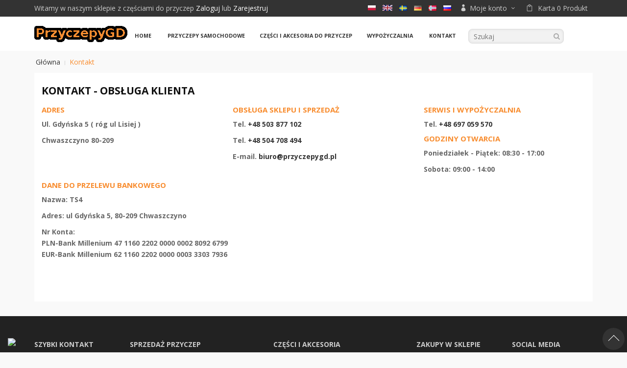

--- FILE ---
content_type: text/html; charset=utf-8
request_url: https://przyczepygd.pl/kontakt
body_size: 12005
content:

<!DOCTYPE HTML>
<!--[if lt IE 7]> <html class="no-js lt-ie9 lt-ie8 lt-ie7 " lang="pl"><![endif]-->
<!--[if IE 7]><html class="no-js lt-ie9 lt-ie8 ie7" lang="pl"><![endif]-->
<!--[if IE 8]><html class="no-js lt-ie9 ie8" lang="pl"><![endif]-->
<!--[if gt IE 8]> <html class="no-js ie9" lang="pl"><![endif]-->
<html lang="pl">
	<head>	
		<!-- snsnazictheme - 1.0 -->		
		<meta charset="utf-8" />
		<title>Skontaktuj się z nami - Przyczepy GD</title>
		<meta name="description" content="Skorzystaj z formularza kontaktowego" />
		<meta name="keywords" content="kontakt,e-mail" />
		<link rel="canonical" href="https://przyczepygd.pl/kontakt" />
		<meta name="robots" content="index,follow" />
		<meta name="viewport" content="width=device-width, minimum-scale=0.25, maximum-scale=1.6, initial-scale=1.0" /> 
		<meta name="apple-mobile-web-app-capable" content="yes" /> 
		<link rel="icon" type="image/vnd.microsoft.icon" href="/img/favicon.ico?1549106563" />
		<link rel="shortcut icon" type="image/x-icon" href="/img/favicon.ico?1549106563" />
			<link rel="stylesheet" href="/themes/sns_nazic/css/global.css" type="text/css" media="all" />
			<link rel="stylesheet" href="/themes/sns_nazic/css/autoload/animate.css" type="text/css" media="all" />
			<link rel="stylesheet" href="/themes/sns_nazic/css/autoload/uniform.default.css" type="text/css" media="all" />
			<link rel="stylesheet" href="/themes/sns_nazic/css/modules/blockbanner/blockbanner.css" type="text/css" media="all" />
			<link rel="stylesheet" href="/js/jquery/plugins/bxslider/jquery.bxslider.css" type="text/css" media="all" />
			<link rel="stylesheet" href="/themes/sns_nazic/css/modules/blockviewed/blockviewed.css" type="text/css" media="all" />
			<link rel="stylesheet" href="/themes/sns_nazic/css/modules/blocktags/blocktags.css" type="text/css" media="all" />
			<link rel="stylesheet" href="/js/jquery/ui/themes/base/jquery.ui.core.css" type="text/css" media="all" />
			<link rel="stylesheet" href="/js/jquery/ui/themes/base/jquery.ui.theme.css" type="text/css" media="all" />
			<link rel="stylesheet" href="/modules/snsnazictheme/assets/admin/iconpicker/css/bootstrap-iconpicker.min.css" type="text/css" media="all" />
			<link rel="stylesheet" href="/modules/snsnazictheme/assets/admin/iconpicker/css/font-awesome.min.css" type="text/css" media="all" />
			<link rel="stylesheet" href="https://fonts.googleapis.com/css?family=Open+Sans:300,400,600,700" type="text/css" media="all" />
			<link rel="stylesheet" href="/themes/sns_nazic/css/theme-f88c2e.css" type="text/css" media="all" />
			<link rel="stylesheet" href="https://przyczepygd.pl/modules/seigicookie/views/css/cookieconsent.css?v1" type="text/css" media="all" />
		<script type="text/javascript">/* <![CDATA[ */;var CUSTOMIZE_TEXTFIELD=1;var FancyboxI18nClose='Zamknij';var FancyboxI18nNext='Następny';var FancyboxI18nPrev='Poprzedni';var KEEP_MENU=true;var SCCconfig={"seigicookie_version":"2.1.0","seigicookie_generated":"2026-01-24 01:18:40","cookie_expiration":182,"force_consent":false,"gui_options":{"consent_modal":{"layout":"box","position":"bottom left","transition":"slide"},"settings_modal":{"layout":"box","position":"right","transition":"slide"}},"languages":{"pl-pl":{"consent_modal":{"title":"\ud83c\udf6a U\u017cywamy ciasteczek!","description":"Cze\u015b\u0107, ta strona u\u017cywa wymaganych ciasteczek aby zapewni\u0107 poprawne dzia\u0142anie i ciasteczka trackingowe aby lepiej zrozumie\u0107 co Cie interesuje. To drugie b\u0119dzie dopiero po zaakceptowaniu. <button type=\"button\" data-cc=\"c-settings\" class=\"cc-link\">Pozw\u00f3l mi wybra\u0107<\/button>","primary_btn":{"text":"Zaakceptuj wszystko","role":"accept_all"},"secondary_btn":{"text":"Odrzu\u0107 wszystko","role":"accept_necessary"}},"settings_modal":{"title":"<img src=\"https:\/\/przyczepygd.pl\/img\/przyczepy-gd-logo-1521914669.jpg\" alt=\"Logo\" loading=\"lazy\" style=\"margin-left: -4px; margin-bottom: -5px; height: 35px\">","save_settings_btn":"Zapisz ustawienia","accept_all_btn":"Zaakceptuj wszystko","close_btn_label":"Close","cookie_table_headers":[{"col1":"Cookie"},{"col2":"URL"},{"col3":"Exp."},{"col4":"Info"}],"blocks":[{"title":"U\u017cywanie ciasteczek","description":"U\u017cywamy plik\u00f3w cookie, aby zapewni\u0107 podstawowe funkcje witryny i ulepszy\u0107 korzystanie z niej. Mo\u017cesz wybra\u0107 dla ka\u017cdej kategorii opcj\u0119 w\u0142\u0105czenia\/wy\u0142\u0105czenia w dowolnym momencie. Aby uzyska\u0107 wi\u0119cej informacji na temat plik\u00f3w cookie i innych wra\u017cliwych danych, przeczytaj pe\u0142n\u0105 <a href=\"#\" class=\"cc-link\">polityk\u0119 prywatno\u015bci<\/a>"},{"title":"Zgoda na przechowywanie niezb\u0119dnych ciasteczek","description":"Przez zaznaczenie tej opcji akceptujesz przechowywanie danych i ciasteczek niezb\u0119dnych do prawid\u0142owego funkcjonowania strony. Te pliki cookie s\u0105 wymagane do zapewnienia podstawowych funkcji, takich jak bezpiecze\u0144stwo, zarz\u0105dzanie sieci\u0105 oraz dost\u0119pno\u015b\u0107 strony. Nie s\u0105 one u\u017cywane do \u015bledzenia Twojej aktywno\u015bci na stronie i nie wymagaj\u0105 Twojej zgody zgodnie z obowi\u0105zuj\u0105cymi przepisami","toggle":{"value":"necessary","enabled":true,"readonly":true},"cookie_table":[{"col1":"^Prestashop-","col2":"przyczepygd.pl","col3":"20d","col4":"Sklep Plik cookie wymagany do dzia\u0142ania sklepu. Przechowuje informacje o statusie logowania, koszyku i procesie zam\u00f3wienia","is_regex":true},{"col1":"PHPSESSID","col2":"przyczepygd.pl","col3":"2y","col4":"Identyfikator sesji wymagany do dzia\u0142ania sklepu","is_regex":true}]},{"title":"Wydajno\u015b\u0107 i analityka","description":"Zaznaczaj\u0105c t\u0119 opcj\u0119, wyra\u017casz zgod\u0119 na przechowywanie danych i ciasteczek s\u0142u\u017c\u0105cych do analizy Twoich zachowa\u0144 na naszej stronie. Pozwala to na zbieranie informacji o tym, jak korzystasz z naszej strony internetowej, w tym kt\u00f3re strony odwiedzasz najcz\u0119\u015bciej oraz jak poruszasz si\u0119 mi\u0119dzy sekcjami. Informacje te s\u0105 wykorzystywane do ulepszania strony i dostosowywania jej do potrzeb u\u017cytkownik\u00f3w","toggle":{"value":"analytics","enabled":true,"readonly":false},"cookie_table":[{"col1":"^_ga","col2":"google.com","col3":"2y","col4":"D\u0142ugoterminowy identyfikator u\u017cywany do identyfikacji unikalnych u\u017cytkownik\u00f3w","is_regex":true},{"col1":"_gid","col2":"google.com","col3":"1d","col4":"Kr\u00f3tkoterminowy identyfikator u\u017cywany do identyfikacji unikalnych u\u017cytkownik\u00f3w"},{"col1":"_fbc","col2":"facebook.com","col3":"2y","col4":"Przechowuje warto\u015b\u0107 parametru fbclid","is_regex":true},{"col1":"_fbp","col2":"facebook.com","col3":"90d","col4":"Unikalny identyfikator u\u017cytkownika","is_regex":true}]},{"title":"Personalizacja Reklam","description":"Ta opcja umo\u017cliwia przechowywanie plik\u00f3w cookie i danych w celu dostosowania reklam do Twoich zainteresowa\u0144, zar\u00f3wno na tej stronie, jak i poza ni\u0105. Umo\u017cliwia to zbieranie i analizowanie Twojego zachowania na stronie w celu dostarczania ukierunkowanych reklam, kt\u00f3re lepiej odpowiadaj\u0105 Twoim preferencjom oraz mierzenia skuteczno\u015bci tych reklam.","toggle":{"value":"targeting","enabled":true,"readonly":false},"cookie_table":[{"col1":"fr","col2":"facebook.com","col3":"90d","col4":"Facebook Remarketing","is_regex":true}]},{"title":"Personalizacja Strony","description":"Wybieraj\u0105c t\u0119 opcj\u0119, wyra\u017casz zgod\u0119 na u\u017cywanie plik\u00f3w cookie oraz danych do poprawy Twojego do\u015bwiadczenia na stronie poprzez personalizacj\u0119 tre\u015bci i funkcji na podstawie Twoich wzorc\u00f3w u\u017cytkowania i preferencji. Obejmuje to dostosowywanie uk\u0142ad\u00f3w, rekomendacje tre\u015bci oraz inne funkcjonalno\u015bci strony, aby nawigacja by\u0142a bardziej relewantna i anga\u017cuj\u0105ca.","toggle":{"value":"person_site","enabled":true,"readonly":false}},{"title":"Bezpiecze\u0144stwo","description":"Wybieraj\u0105c t\u0119 opcj\u0119, akceptujesz u\u017cywanie plik\u00f3w cookie i danych niezb\u0119dnych do zapewnienia bezpiecze\u0144stwa strony i ochrony przed dzia\u0142aniami oszuka\u0144czymi. Te pliki cookie pomagaj\u0105 w autentykacji u\u017cytkownik\u00f3w, zapobiegaj\u0105 nieautoryzowanemu dost\u0119powi do kont u\u017cytkownik\u00f3w i zapewniaj\u0105 integralno\u015b\u0107 strony.","toggle":{"value":"security","enabled":true,"readonly":false}}],"reject_all_btn":"Odrzu\u0107 wszystko"}}}};var SNS_TOOLTIP=false;var ajax_allowed=true;var ajaxsearch=true;var baseDir='https://przyczepygd.pl/';var baseUri='https://przyczepygd.pl/';var contact_fileButtonHtml='Wybierz plik';var contact_fileDefaultHtml='Nie wybrano pliku';var contentOnly=false;var customizationIdMessage='Dostosowywanie #';var delete_txt='Usuń';var displayList=true;var freeProductTranslation='Za darmo!';var freeShippingTranslation='Darmowa wysyłka!';var generated_date=1769213920;var id_lang=1;var img_dir='https://przyczepygd.pl/themes/sns_nazic/img/';var instantsearch=false;var isGuest=0;var isLogged=0;var page_name='contact';var priceDisplayMethod=0;var priceDisplayPrecision=2;var quickView=false;var removingLinkText='usuń ten produkt z koszyka';var roundMode=2;var static_token='3737bcdbace2534dd996a862ca26e3fd';var token='63b1f2e1c988fb891ed5b549a3fb259b';var usingSecureMode=true;/* ]]> */</script>

		<script type="text/javascript" src="/js/jquery/jquery-1.11.0.min.js"></script>
		<script type="text/javascript" src="/js/jquery/jquery-migrate-1.2.1.min.js"></script>
		<script type="text/javascript" src="/js/jquery/plugins/jquery.easing.js"></script>
		<script type="text/javascript" src="/js/tools.js"></script>
		<script type="text/javascript" src="/themes/sns_nazic/js/global.js"></script>
		<script type="text/javascript" src="/themes/sns_nazic/js/autoload/10-bootstrap.min.js"></script>
		<script type="text/javascript" src="/themes/sns_nazic/js/autoload/15-jquery.total-storage.min.js"></script>
		<script type="text/javascript" src="/themes/sns_nazic/js/autoload/15-jquery.uniform-modified.js"></script>
		<script type="text/javascript" src="/themes/sns_nazic/js/autoload/bootstrap-tabdrop.js"></script>
		<script type="text/javascript" src="/themes/sns_nazic/js/autoload/jquery.cookie.js"></script>
		<script type="text/javascript" src="/themes/sns_nazic/js/autoload/owl.carousel.min.js"></script>
		<script type="text/javascript" src="/themes/sns_nazic/js/autoload/sns-accordion.js"></script>
		<script type="text/javascript" src="/themes/sns_nazic/js/contact-form.js"></script>
		<script type="text/javascript" src="/js/validate.js"></script>
		<script type="text/javascript" src="/themes/sns_nazic/js/modules/blockcart/ajax-cart.js"></script>
		<script type="text/javascript" src="/js/jquery/plugins/jquery.scrollTo.js"></script>
		<script type="text/javascript" src="/js/jquery/plugins/jquery.serialScroll.js"></script>
		<script type="text/javascript" src="/js/jquery/plugins/bxslider/jquery.bxslider.js"></script>
		<script type="text/javascript" src="/modules/snsquicksearch/js/jquery.autocompleteCustom.js"></script>
		<script type="text/javascript" src="/modules/snsquicksearch/js/jquery.snsquicksearch.js"></script>
		<script type="text/javascript" src="/js/jquery/ui/jquery.ui.core.min.js"></script>
		<script type="text/javascript" src="/js/jquery/ui/jquery.ui.widget.min.js"></script>
		<script type="text/javascript" src="/js/jquery/ui/jquery.ui.mouse.min.js"></script>
		<script type="text/javascript" src="/js/jquery/ui/jquery.ui.sortable.min.js"></script>
		<script type="text/javascript" src="/modules/snsnazictheme/assets/admin/js/jquery.cookie.js"></script>
		<script type="text/javascript" src="/modules/snsnazictheme/assets/admin/js/editarea/edit_area_full.js"></script>
		<script type="text/javascript" src="/modules/snsnazictheme/assets/admin/iconpicker/js/iconset-fontawesome.min.js"></script>
		<script type="text/javascript" src="/modules/snsnazictheme/assets/admin/iconpicker/js/bootstrap-iconpicker.min.js"></script>
		<script type="text/javascript" src="/modules/snsnazictheme/assets/admin/js/sns-scripts.js"></script>
		<script type="text/javascript" src="/themes/sns_nazic/js/plg/countdown/jquery.plugin.min.js"></script>
		<script type="text/javascript" src="/themes/sns_nazic/js/plg/countdown/jquery.countdown.js"></script>
		<script type="text/javascript" src="https://przyczepygd.pl/modules/seigicookie/views/js/cookieconsent.js?v1"></script>
		<script type="text/javascript" src="https://przyczepygd.pl/modules/seigicookie/views/js/seigicookieconsent.js?v1"></script>
		<script type="text/javascript" src="https://przyczepygd.pl/themes/sns_nazic/js/sns-script.js"></script>

		<script>/* <![CDATA[ */;window.dataLayer=window.dataLayer||[];function gtag(){window.dataLayer.push(arguments);}gtag('consent','default',{"ad_storage":"denied","analytics_storage":"denied","functionality_storage":"denied","personalization_storage":"denied","security_storage":"granted","ad_personalization":"denied","ad_user_data":"denied"});function executeSeigiCookiegtag(event){gtag('consent','update',{'analytics_storage':event.detail.cookie.categories.includes('analytics')?'granted':'denied','ad_storage':event.detail.cookie.categories.includes('targeting')?'granted':'denied','ad_user_data':event.detail.cookie.categories.includes('targeting')?'granted':'denied','ad_personalization':event.detail.cookie.categories.includes('targeting')?'granted':'denied','functionality_storage':event.detail.cookie.categories.includes('person_site')?'granted':'denied','personalization_storage':event.detail.cookie.categories.includes('person_site')?'granted':'denied','security_storage':event.detail.cookie.categories.includes('security')?'granted':'denied',});gtag('set','url_passthrough',event.detail.cookie.categories.includes('analytics'));gtag('set','ads_data_redaction',event.detail.cookie.categories.includes('analytics'));}document.addEventListener('SeigiCookieEventOnLoadAccepted',executeSeigiCookiegtag);document.addEventListener('SeigiCookieEventOnChange',executeSeigiCookiegtag);/* ]]> */</script><style>
:root {
  --scc-color: #2d4156;
  --scc-color-hov: #1d2e38;
} 
</style>
			
		<style type="text/css">body{ 
							font-family:Arial;
							font-size:14px;
							background-color:#f9f9f9;
							background-image: url("http://przyczepygd.pl/themes/sns_nazic/img/patterns/0_nopattern.png");
							background-attachment: fixed;
							background-position: center top;
						}body{ font-family: Open Sans !important; }</style>
		
		<!--[if IE 8]>
		<script src="https://oss.maxcdn.com/libs/html5shiv/3.7.0/html5shiv.js"></script>
		<script src="https://oss.maxcdn.com/libs/respond.js/1.3.0/respond.min.js"></script>
		<![endif]-->
		
	<link rel="stylesheet" type="text/css" href="/themes/sns_nazic/css/dodatkowe.css">
	
<!-- Google Tag Manager -->
<script>/* <![CDATA[ */;(function(w,d,s,l,i){w[l]=w[l]||[];w[l].push({'gtm.start':new Date().getTime(),event:'gtm.js'});var f=d.getElementsByTagName(s)[0],j=d.createElement(s),dl=l!='dataLayer'?'&l='+l:'';j.async=true;j.src='https://www.googletagmanager.com/gtm.js?id='+i+dl;f.parentNode.insertBefore(j,f);})(window,document,'script','dataLayer','GTM-KXFKTB7L');/* ]]> */</script>
<!-- End Google Tag Manager -->

	</head>
	<body id="contact" 
		class="sns-body 
		
		home-default 		
		contact hide-left-column hide-right-column lang_pl"
			
		 
		>



					<div id="overlay-bg">
			
		<div id="sns_wrapper">
			<div id="sns_header_top" class="wrap">
				<div class="container">
											<div class="header-col-left pull-left col_left">
							<p class="welcome-msg"><span class="msg">Witamy w naszym sklepie z częściami do przyczep </span>

															        <a  href="https://przyczepygd.pl/moje-konto">Zaloguj</a>
							    
							    									lub
							        <a href="https://przyczepygd.pl/moje-konto">Zarejestruj</a>
							    
							</p>				
						</div>
					
					<div class="header-col-right pull-right col_right">
							<div class="header-tools setting header-block">
							
							<!-- Block languages module -->

	<div class="language-switcher">
									<span class="current">
					<img alt="pl" height="11" src="https://przyczepygd.pl/img/l/1.jpg" />
				</span>
																					<a href="https://przyczepygd.pl/en/kontakt" title="Angielski">
									<img alt="en" height="11" src="https://przyczepygd.pl/img/l/2.jpg" />
				</a>
																					<a href="https://przyczepygd.pl/sv/kontakt" title="Svenska (Swedish)">
									<img alt="sv" height="11" src="https://przyczepygd.pl/img/l/3.jpg" />
				</a>
																					<a href="https://przyczepygd.pl/de/kontakt" title="Deutsch (German)">
									<img alt="de" height="11" src="https://przyczepygd.pl/img/l/4.jpg" />
				</a>
																					<a href="https://przyczepygd.pl/nn/kontakt" title="Nynorsk (Norwegian)">
									<img alt="nn" height="11" src="https://przyczepygd.pl/img/l/5.jpg" />
				</a>
																					<a href="https://przyczepygd.pl/ru/kontakt" title="Русский (Russian)">
									<img alt="ru" height="11" src="https://przyczepygd.pl/img/l/6.jpg" />
				</a>
						</div>

<!-- /Block languages module -->


							</div>

							<div class="myaccount header-block">
								<div class="tongle"><i data-icon="&#xe08a;"></i><span>Moje konto</span><i data-icon="&#x33;"></i></div>
								<div class="content">
								   <ul class="links">
								        <li class="first" ><a href="https://przyczepygd.pl/moje-konto" title="Moje konto" class="top-link-myaccount">Moje konto</a></li>
								        <li ><a href="https://przyczepygd.pl/module/blockwishlist/mywishlist" title="Lista życzeń" class="top-link-wishlist">Lista życzeń</a></li>
								        <li ><a href="https://przyczepygd.pl/zamowienie" title="M&oacute;j koszyk" class="top-link-cart">M&oacute;j koszyk</a></li>
								        <li ><a href="https://przyczepygd.pl/zamowienie" title="Zaznacz" class="top-link-checkout">Zaznacz</a></li>
									    									        <li class=" last" ><a href="https://przyczepygd.pl/moje-konto" title="Zaloguj Się" class="top-link-login">Zaloguj Się</a></li>
									    								    </ul>
								</div>
							</div>
							<!-- MODULE Block cart -->
<div class="mycart mini-cart header-block">
	<div class="tongle" title="View my shopping cart">
		<i data-icon="&#xe013;"></i>
		Karta
		<span class="number-item ajax_cart_quantity"> 0 </span> <span class="item-cart">Produkt</span>
	</div>
	<div class="content ">
		<div class="block-inner">
			<div class="shopping_cart">
									<div class="cart_block exclusive">
						
						<div class="block_content">
							<!-- block list of products -->
							<div class="cart_block_list">
																<p class="cart_block_no_products">
									Brak produktów
								</p>
																
								
								<div class="bottom-action actions">
									<div class="cart-prices">
									
																														<div class="cart-prices-line last-line">
											<span>Koszyk suma:</span>
											<span class="price cart_block_total ajax_block_cart_total">0,00 zł</span>
										</div>
																			</div>
									
									<div class="clearer"></div>
									<a class="btn btn-default button button-small" href="https://przyczepygd.pl/zamowienie" title="Idź do koszyka" rel="nofollow">
										Idź do koszyka
									</a>
									<a class="btn btn-default button button-small" href="https://przyczepygd.pl/zamowienie" title="Realizuj zamówienie" rel="nofollow">
										Realizuj zamówienie
									</a>
									
									
								</div>
								
								
		
							</div>
						</div>
					</div><!-- .cart_block -->
							</div>
		</div>
	</div>
</div>

	<div id="layer_cart">
		<div class="clearfix">
			<div class="cart-ajax-confirm">
				<div class="layer_cart_product">
					<span class="cross" title="Zamknij okno"></span>
					<h4>
						Produkt dodany poprawnie do Twojego koszyka
					</h4>
					<div class="product-image-container layer_cart_img">
					</div>
					<div class="layer_cart_product_info">
						<span id="layer_cart_product_title" class="product-name"></span>
						<span id="layer_cart_product_attributes"></span>
						<div>
							<strong class="dark">Ilość</strong>
							<span id="layer_cart_product_quantity"></span>
						</div>
						<div>
							<strong class="dark">Razem</strong>
							<span id="layer_cart_product_price"></span>
						</div>
					</div>
				</div>
				<div class="layer_cart_cart">
					<h4>
						<!-- Plural Case [both cases are needed because page may be updated in Javascript] -->
						<span class="ajax_cart_product_txt_s  unvisible">
							Ilość produktów w Twoim koszyku: <span class="ajax_cart_quantity">0</span>.
						</span>
						<!-- Singular Case [both cases are needed because page may be updated in Javascript] -->
						<span class="ajax_cart_product_txt ">
							Jest 1 produkt w Twoim koszyku.
						</span>
					</h4>
		
					<div class="layer_cart_row">
						<strong class="dark">
							Razem produkty:
																								(brutto)
																					</strong>
						<span class="ajax_block_products_total">
													</span>
					</div>
		
										<div class="layer_cart_row">
						<strong class="dark">
							Dostawa:&nbsp;(brutto)						</strong>
						<span class="ajax_cart_shipping_cost">
															Darmowa wysyłka!
													</span>
					</div>
										<div class="layer_cart_row">	
						<strong class="dark">
							Razem
																								(brutto)
																					</strong>
						<span class="ajax_block_cart_total">
													</span>
					</div>
					<div class="button-container">	
						<span class="continue btn btn-default button button-medium" title="Kontynuuj zakupy">
							<span>
								<i class="fa fa-chevron-left left"></i>Kontynuuj zakupy
							</span>
						</span>
						<a class="btn btn-default button button-medium pull-right"	href="https://przyczepygd.pl/zamowienie" title="Przejdź do realizacji zamówienia" rel="nofollow">
							<span>
								Przejdź do realizacji zamówienia<i class="fa fa-chevron-right right"></i>
							</span>
						</a>	
					</div>
				</div>
			</div>
		</div>
		<div class="crossseling"></div>
	</div> <!-- #layer_cart -->
	<div class="layer_cart_overlay"></div>

<!-- /MODULE Block cart -->					</div>
				</div>
			</div>

			<div id="sns_menu" class="wrap">
				<div class="container">
					<div class="inner">
						<div class="header-left">
							<span id="logo" style="margin-top:10px;">
								

							 								<a href="https://przyczepygd.pl/" title="Przyczepy GD">
									<img class=" " src="https://przyczepygd.pl/themes/sns_nazic/images/LOGA/przyczepygd-logo.png" alt="Przyczepy GD" style="padding:10px 0px 10px;" />
								</a>
								 	
												
							</span>
						</div>

						<div class="header-left menu-gora">
							<div id="sns_mainnav" style="font-size: 12px;">
							    	<!-- Menu -->

	<div id="sns_custommenu" class="visible-md visible-lg">
		<ul class="mainnav">
			<li class="level0 custom-item"><a class="menu-title-lv0" href="https://przyczepygd.pl/pl/" title="Home"><span>Home</span></a></li>
<li class="level0 cat-item has-child"><a class="menu-title-lv0" href="https://przyczepygd.pl/przyczepy-samochodowe-12" title="Przyczepy samochodowe"><span>Przyczepy samochodowe</span></a><div class="wrap_submenu"><ul class="level0"><li class="level1"><a class="menu-title-lv1" href="https://przyczepygd.pl/przyczepy-jednoosiowe-do-750-kg-14" title="Przyczepy Jednoosiowe do 750 kg"><span>Przyczepy Jednoosiowe do 750 kg</span></a></li><li class="level1"><a class="menu-title-lv1" href="https://przyczepygd.pl/przyczepy-do-przewozu-motocykli-i-quadow-15" title="Przyczepy do Przewozu Motocykli i Quadów"><span>Przyczepy do Przewozu Motocykli i Quadów</span></a></li><li class="level1"><a class="menu-title-lv1" href="https://przyczepygd.pl/przyczepy-pod-minikoparke-16" title="Przyczepy pod minikoparkę"><span>Przyczepy pod minikoparkę</span></a></li><li class="level1"><a class="menu-title-lv1" href="https://przyczepygd.pl/przyczepy-dwuosiowe-do-750-kg-17" title="Przyczepy dwuosiowe do 750 kg"><span>Przyczepy dwuosiowe do 750 kg</span></a></li><li class="level1"><a class="menu-title-lv1" href="https://przyczepygd.pl/przyczepy-towarowe-ciezkie-do-3500-kg-18" title="Przyczepy Towarowe Ciężkie do 3500 kg"><span>Przyczepy Towarowe Ciężkie do 3500 kg</span></a></li><li class="level1"><a class="menu-title-lv1" href="https://przyczepygd.pl/lawety-samochodowe-19" title="Lawety Samochodowe"><span>Lawety Samochodowe</span></a></li><li class="level1"><a class="menu-title-lv1" href="https://przyczepygd.pl/przyczepy-podlodziowe-20" title="Przyczepy Podłodziowe"><span>Przyczepy Podłodziowe</span></a></li><li class="level1"><a class="menu-title-lv1" href="https://przyczepygd.pl/inne-przyczepy-22" title="Inne Przyczepy"><span>Inne Przyczepy</span></a></li></ul></div></li><li class="level0 cat-item has-child"><a class="menu-title-lv0" href="https://przyczepygd.pl/czesci-i-akcesoria-13" title="Części i Akcesoria do Przyczep"><span>Części i Akcesoria do Przyczep</span></a><div class="wrap_submenu"><ul class="level0"><li class="level1"><a class="menu-title-lv1" href="https://przyczepygd.pl/kola-do-przyczep-23" title="Koła do Przyczep"><span>Koła do Przyczep</span></a></li><li class="level1"><a class="menu-title-lv1" href="https://przyczepygd.pl/przyciagarki-do-przyczep-24" title="Przyciągarki do Przyczep"><span>Przyciągarki do Przyczep</span></a></li><li class="level1"><a class="menu-title-lv1" href="https://przyczepygd.pl/akcesoria-do-przyczep-podlodziowych-26" title="Akcesoria do Przyczep Podłodziowych"><span>Akcesoria do Przyczep Podłodziowych</span></a></li><li class="level1"><a class="menu-title-lv1" href="https://przyczepygd.pl/blotniki-do-przyczep-27" title="Błotniki do przyczep"><span>Błotniki do przyczep</span></a></li><li class="level1"><a class="menu-title-lv1" href="https://przyczepygd.pl/kola-podporowe-obejmy-podpory-28" title="Koła podporowe, obejmy, podpory"><span>Koła podporowe, obejmy, podpory</span></a></li><li class="level1"><a class="menu-title-lv1" href="https://przyczepygd.pl/oswietlenie-instalacje-elektryczne-29" title="Oświetlenie - Instalacje Elektryczne"><span>Oświetlenie - Instalacje Elektryczne</span></a></li><li class="level1"><a class="menu-title-lv1" href="https://przyczepygd.pl/uklad-hamulcowy-i-jezdny-30" title="Układ hamulcowy i jezdny"><span>Układ hamulcowy i jezdny</span></a></li><li class="level1"><a class="menu-title-lv1" href="https://przyczepygd.pl/urzadzenia-najazdowe-31" title="Urządzenia Najazdowe"><span>Urządzenia Najazdowe</span></a></li><li class="level1"><a class="menu-title-lv1" href="https://przyczepygd.pl/zaczepy-kulowe-32" title="Zaczepy Kulowe"><span>Zaczepy Kulowe</span></a></li><li class="level1"><a class="menu-title-lv1" href="https://przyczepygd.pl/zamki-zabezpieczenia-okucia-33" title="Zamki, Zabezpieczenia, Okucia"><span>Zamki, Zabezpieczenia, Okucia</span></a></li><li class="level1"><a class="menu-title-lv1" href="https://przyczepygd.pl/pozostale-akcesoria-36" title="Pozostałe Akcesoria"><span>Pozostałe Akcesoria</span></a></li></ul></div></li><li class="level0 custom-item"><a class="menu-title-lv0" href="/wypozyczalnia-wynajem-przyczep-34" title="WYPOŻYCZALNIA"><span>WYPOŻYCZALNIA</span></a></li>
<li class="level0 custom-item"><a class="menu-title-lv0" href="/kontakt" title="KONTAKT"><span>KONTAKT</span></a></li>

		</ul>
	</div>
		<!--  -->
	
					<div id="sns_mommenu" class="menu-offcanvas hidden-md hidden-lg">
		<span class="btn2 btn-navbar leftsidebar">
			<i class="fa fa-align-left"></i>
		    <span class="overlay"></span>
		</span>
					<span class="btn2 btn-navbar offcanvas">
				<i class="fa fa-align-justify"></i>
			    <span class="overlay"></span>
			</span>
				<span class="btn2 btn-navbar rightsidebar">
			<i class="fa fa-align-right"></i>
		    <span class="overlay"></span>
		</span>
					<div id="menu_offcanvas" class="offcanvas"></div>
			</div>
	<script>/* <![CDATA[ */;jQuery(document).ready(function($){$('#menu_offcanvas').html($('#sns_custommenu').html());$('#sns_mommenu').find('.wrap_dropdown.fullwidth').remove();$('#sns_mommenu').find('li > .wrap_submenu > ul').unwrap();$('#menu_offcanvas').SnsAccordion({accordion:false,expand:false,el_content:'ul, .wrap_submenu',btn_open:'<i class="fa fa-plus"></i>',btn_close:'<i class="fa fa-minus"></i>'});$('#sns_mommenu .btn2.offcanvas').on('click',function(){if($('#menu_offcanvas').hasClass('active')){$(this).find('.overlay').fadeOut(250);$('#menu_offcanvas').removeClass('active');$('body').removeClass('show-sidebar show-menumobile');}else{$('#menu_offcanvas').addClass('active');$(this).find('.overlay').fadeIn(250);$('body').addClass('show-sidebar show-menumobile');}});});/* ]]> */</script>
	<!--/ Menu -->

							</div>
						</div>
						<div class="wyszukiwarka-g">
							<div id="search_block_top">
    <form method="get" action="https://przyczepygd.pl/szukaj" id="searchbox" class="form-search">
        <div class="search_block_top_form">
            <input type="hidden" name="controller" value="search" />
            <input type="hidden" name="orderby" value="position" />
            <input type="hidden" name="orderway" value="desc" />
            <input class="search_query" type="text" id="search_query_top" name="search_query" placeholder="Szukaj" />
			
			<button class="button btn btn-default button-search" value="search" name="submit_search" type="submit"></button>
        </div>
    </form>
        <script type="text/javascript">/* <![CDATA[ */;var moduleDir="/modules/snsquicksearch/";$('document').ready(function(){$("#search_query_top").autocompleteCustom(moduleDir+"snsquicksearch_ajax.php",{container:$("#search_block_top"),minChars:3,max:9,width:300,selectFirst:false,scroll:false,dataType:"json",formatItem:function(data,i,max,value,term){return value;},parse:function(data){var mytab=new Array();for(var i=0;i<data.length;i++){if(i==5){var keyword=$("#search_query_top").val();data[i].pname='more_link';data[i].product_link=keyword;mytab[mytab.length]={data:data[i],value:'<span class="ac_more_link button">Więcej wyników...</span>'};return mytab;}
else{if(data[i].pname.length>35){var pname=jQuery.trim(data[i].pname).substring(0,35).split(" ").slice(0,-1).join(" ")+"...";}else{var pname=data[i].pname;}
mytab[mytab.length]={data:data[i],value:'<img src="'+data[i].product_image+'" alt="'+data[i].pname+'" />'+'<span class="ac_product_name">'+pname+'</span>'};}}
return mytab;},extraParams:{ajaxSearch:1,id_lang:1}}).result(function(event,data,formatted){if(data.pname=='more_link'){$('#search_query_top').val(data.product_link);$('#searchbox').submit();}else{$('#search_query_top').val(data.pname);document.location.href=data.product_link;}})});/* ]]> */</script>

</div>



						</div>
					</div>
				</div>
			</div>
			
		
							<div class="wrap" id="sns_breadcrumbs">
		            <div class="container">
						
<!-- Breadcrumb -->
<div class="clearfix" id="sns_pathway">
	<div class="breadcrumbs">
		<a class="home" href="https://przyczepygd.pl/" title="Powr&oacute;t do  głownego">Gł&oacute;wna</a>
					<span class="navigation-pipe" >&gt;</span>
							<span class="navigation_page">Kontakt</span>
						</div>
</div>
<!-- /Breadcrumb -->
		            </div>
		        </div>
						
						<div id="sns_content" class="wrap">
				<div id="columns" class="container">
					<div class="row">

						


						

						


						<div id="sns_main" class="center_column col-xs-12 col-md-12">
	                        <div id="sns_maintop"></div>
	                        <div id="sns_mainmidle">
	                        	<div id="center_column">
						
						<h1 class="page-heading bottom-indent">
    Kontakt - Obsługa klienta</h1>

<div id="zakladka-kontakt">
	<div id="kontakt-maly-box">
		<h3 style="color:#F88C2E; font-size: 15px;">Adres</h3>
		<p>Ul. Gdyńska 5 ( róg ul Lisiej )</p>
		<p>Chwaszczyno 80-209</p>
	</div>
	<div id="kontakt-maly-box">
		<h3 style="color:#F88C2E; font-size: 15px;">Obsługa sklepu i sprzedaż</h3>
		<p>Tel. <a href="tel:+48503877102">+48 503 877 102</a></p>
		<p>Tel. <a href="tel:+48504708494">+48 504 708 494</a></p>
		<p>E-mail. <a href="/cdn-cgi/l/email-protection#7f1d160a0d103f0f0d05061c051a0f06181b510f13"><span class="__cf_email__" data-cfemail="7c1e15090e133c0c0e06051f06190c051b18520c10">[email&#160;protected]</span></a></p>
	</div>
	<div id="kontakt-maly-box">
		<h3 style="color:#F88C2E; font-size: 15px;">SERWIS I WYPOŻYCZALNIA</h3>
		<p>Tel. <a href="tel:+48697059570">+48 697 059 570</a></p>
		<h3 style="color:#F88C2E; font-size: 15px;">Godziny Otwarcia</h3>
		<p>Poniedziałek - Piątek: 08:30 - 17:00</p>
		<p>Sobota: 09:00 - 14:00</p>
	</div>
</div>
<div id="zakladka-kontakt">
	<div id="kontakt-maly-box">
		<h3 style="color:#F88C2E; font-size: 15px;">Dane do przelewu bankowego</h3>
		<p>Nazwa:	TS4</p>
		<p>Adres:	ul Gdyńska 5, 80-209 Chwaszczyno</p>
		<p>Nr Konta:</br>PLN-Bank Millenium 47 1160 2202 0000 0002 8092 6799</br> EUR-Bank Millenium 62 1160 2202 0000 0003 3303 7936</p>
	</div>
	<div id="kontakt-maly-box">
		<iframe src="https://www.google.com/maps/embed?pb=!1m14!1m8!1m3!1d176592.03893281583!2d18.268965641154917!3d54.440980663138504!3m2!1i1024!2i768!4f13.1!3m3!1m2!1s0x46fd9f55e1e942e3%3A0xda318195a85e631f!2sPrzyczepyGD+-+Sprzeda%C5%BC+przyczep+samochodowych+%7C+Wypo%C5%BCyczalnia!5e0!3m2!1spl!2spl!4v1521899572373" height="220" frameborder="0" style="border:0; width: 100%;" allowfullscreen></iframe>
	</div>
</div>
<!--
	

<form action="/kontakt" method="post" class="contact-form-box" enctype="multipart/form-data">
		<fieldset>
			<h3 class="page-subheading">wysłać wiadomość</h3>
			<div class="clearfix">
				<div class="col-xs-12 col-md-3">
					<div class="form-group selector1">
						<label for="id_contact">Wyślij Wiadomość do</label>
											<select id="id_contact" class="form-control" name="id_contact">
							<option value="0">- Wybierz -</option>
															<option value="2">Obsługa klienta</option>
													</select>
					</div>
						<p id="desc_contact0" class="desc_contact">&nbsp;</p>
													<p id="desc_contact2" class="desc_contact contact-title unvisible">
								<i class="icon-comment-alt"></i>Wszelkie pytania dotyczące produktów i zamówień
							</p>
																<p class="form-group">
						<label for="email">Adres e-mail</label>
													<input class="form-control grey validate" type="text" id="email" name="from" data-validate="isEmail" value="" />
											</p>
																		<div class="form-group selector1">
								<label>Zam&oacute;w referencję</label>
																	<input class="form-control grey" type="text" name="id_order" id="id_order" value="" />
															</div>
																												<p class="form-group">
							<label for="fileUpload">Załącz plik</label>
							<input type="hidden" name="MAX_FILE_SIZE" value="67108864" />
							<input type="file" name="fileUpload" id="fileUpload" class="form-control" />
						</p>
									</div>
				<div class="col-xs-12 col-md-9">
					<div class="form-group">
						<label for="message">Wiadomość</label>
						<textarea class="form-control" id="message" name="message"></textarea>
					</div>
				</div>
			</div>
			<div class="submit">
				<input type="text" name="url" value="" class="hidden" />
				<input type="hidden" name="contactKey" value="03ae378acd59469e2e0e88a5b4fea86e" />
				<button type="submit" name="submitMessage" id="submitMessage" class="button btn btn-default button-medium"><span>Wysłać<i class="icon-chevron-right right"></i></span></button>
			</div>
		</fieldset>
	</form>


-->							</div>
                       		<div id="sns_mainbottom"></div>
						</div><!-- #sns_mainmidle -->
					</div><!-- #sns_main -->
										</div><!-- .row -->
				</div><!-- #columns -->
			</div><!-- #sns_content -->
			

			

			
			
			
			<!-- Footer -->
			
			
						<div id="sns_footer_top" class="footer wrap">
				<div class="container">
					<div class="row">
												<div class="col-phone-12 col-xs-6 col-sm-4 col-md-2 column column1">
							<h3>Szybki Kontakt</h3>
<ul>
<li>Tel. <a href="tel:+48503877102">+48 503 877 102</a></li>
<li>Tel. <a href="tel:+48504708494">+48 504 708 494</a></li>
<li><a href="/cdn-cgi/l/email-protection#d5b7bca0a7ba95a5a7afacb6afb0a5acb2b1fba5b9"><span class="__cf_email__" data-cfemail="86e4eff3f4e9c6f6f4fcffe5fce3f6ffe1e2a8f6ea">[email&#160;protected]</span></a></li>
<li>Ul. Gdyńska 5 ( róg ul Lisiej )</li>
<li>Chwaszczyno</li>
</ul>
<p><a href="/kategoria/blog-2"><img src="/themes/sns_nazic/images/blog1.jpg" style="width: 100%;" alt="sprzedaż przyczep - blog" /></a></p>
						</div>
												
												<div class="col-phone-12 col-xs-6 col-sm-4 col-md-3 column column1">
							<h3>Sprzedaż Przyczep</h3>
<ul>
<li><a href="https://przyczepygd.pl/przyczepy-jednoosiowe-do-750-kg-14" title="Przyczepy Jednoosiowe do 750 kg"><span>Przyczepy Jednoosiowe do 750 kg</span></a></li>
<li><a href="https://przyczepygd.pl/przyczepy-do-przewozu-motocykli-i-quadow-15" title="Przyczepy do Przewozu Motocykli i Quadów"><span>Przyczepy do Przewozu Motocykli i Quadów</span></a></li>
<li><a href="https://przyczepygd.pl/przyczepy-do-przewozu-sprzetu-budowlanego-16" title="Przyczepy do Przewozu Sprzętu Budowlanego"><span>Przyczepy do Przewozu Sprzętu Budowlanego</span></a></li>
<li><a href="https://przyczepygd.pl/przyczepy-dwuosiowe-do-750-kg-17" title="Przyczepy dwuosiowe do 750 kg"><span>Przyczepy dwuosiowe do 750 kg</span></a></li>
<li><a href="https://przyczepygd.pl/lawety-samochodowe-19" title="Lawety Samochodowe"><span>Lawety Samochodowe</span></a></li>
<li><a href="https://przyczepygd.pl/przyczepy-podlodziowe-20" title="Przyczepy Podłodziowe"><span>Przyczepy Podłodziowe</span></a></li>
<li><a class="menu-title-lv1" href="https://przyczepygd.pl/inne-przyczepy-22" title="Inne Przyczepy"><span>Inne Przyczepy</span></a></li>
</ul>
						</div>
												
												<div class="col-phone-12 col-xs-6 col-sm-4 col-md-3 column column1">
							<h3>Części i Akcesoria</h3>
<ul>
<li><a href="https://przyczepygd.pl/kola-do-przyczep-23" title="Koła do Przyczep"><span>Koła do Przyczep</span></a></li>
<li><a href="https://przyczepygd.pl/przyciagarki-do-przyczep-24" title="Przyciągarki do Przyczep"><span>Przyciągarki do Przyczep</span></a></li>
<li><a href="https://przyczepygd.pl/akcesoria-do-przyczep-podlodziowych-26" title="Akcesoria do Przyczep Podłodziowych"><span>Akcesoria do Przyczep Podłodziowych</span></a></li>
<li><a href="https://przyczepygd.pl/blotniki-do-przyczep-27" title="Błotniki do przyczep"><span>Błotniki do przyczep</span></a></li>
<li><a href="https://przyczepygd.pl/kola-podporowe-obejmy-podpory-28" title="Koła podporowe, obejmy, podpory"><span>Koła podporowe, obejmy, podpory</span></a></li>
<li><a href="https://przyczepygd.pl/oswietlenie-instalacje-elektryczne-29" title="Oświetlenie - Instalacje Elektryczne"><span>Oświetlenie - Instalacje Elektryczne</span></a></li>
<li><a href="https://przyczepygd.pl/uklad-hamulcowy-i-jezdny-30" title="Układ hamulcowy i jezdny"><span>Układ hamulcowy i jezdny</span></a></li>
<li><a href="https://przyczepygd.pl/urzadzenia-najazdowe-31" title="Urządzenia Najazdowe"><span>Urządzenia Najazdowe</span></a></li>
<li><a href="https://przyczepygd.pl/zaczepy-kulowe-32" title="Zaczepy Kulowe"><span>Zaczepy Kulowe</span></a></li>
<li><a href="https://przyczepygd.pl/zamki-zabezpieczenia-okucia-33" title="Zamki, Zabezpieczenia, Okucia"><span>Zamki, Zabezpieczenia, Okucia</span></a></li>
</ul>
						</div>
												<!--
												<div class="col-phone-12 col-xs-6 col-sm-4 col-md-2 column column1">
							<h3>Informations</h3>
<ul>
<li><a href="#">About Us</a></li>
<li><a href="#">Contact Us</a></li>
<li><a href="#">Customer Service</a></li>
<li><a href="#">Privacy Policy</a></li>
<li><a href="#">Blogs</a></li>
</ul>
						</div>
												-->
						
												<div class="col-phone-12 col-xs-6 col-sm-4 col-md-2 column column1">
							<h3>Zakupy w Sklepie</h3>
<ul>
<li><a href="#">Regulamin</a></li>
<li><a href="#">Zamówienia</a></li>
<li><a href="#">Płatności</a></li>
<li><a href="#">Dostawa</a></li>
<li><a href="/strona/zwroty-7">Zwrot</a></li>
</ul>
						</div>
						
						<div class="col-phone-12 col-xs-6 col-sm-4 col-md-2 column column1">
							<div class="sns-social">
								<div class="lable">
									<h3>
										SOCIAL MEDIA
									</h3>
								</div>
								 
									<ul class="sns-socials list-solicals clearfix">
																					<li><a class="fa fa fa-facebook" title="Facebook PrzyczepyGD" target="_self" href="https://www.facebook.com/PrzyczepyGD/" data-original-title="Facebook PrzyczepyGD" data-toggle="tooltip"></a></li>
																					<li><a class="fa fa fa-twitter" title="Twitter PrzyczepyGD" target="_self" href="#" data-original-title="Twitter PrzyczepyGD" data-toggle="tooltip"></a></li>
																					<li><a class="fa fa fa-youtube" title="YouTube PrzyczepyGD" target="_self" href="#" data-original-title="YouTube PrzyczepyGD" data-toggle="tooltip"></a></li>
																			</ul>
															</div>

													<!--	<h3>
								Payment method
							</h3>  -->
							<div class="payment">
								<a href="https://allegro.pl/uzytkownik/PrzyczepyGD"><img title="Metody Płatności" alt="Metody Płatności" src="https://przyczepygd.pl/themes/sns_nazic/images/LOGA/przycepygd-allegro.jpg" /></a>
							</div>
							
						</div>


					</div>
				</div>
			</div>
						
			<div class="footer wrap" id="sns_footer_bottom">
				<div class="container">
											<div class="hook_footer">
						
<div class="sns-toolbar" id="sns_toolbar">
	<ul>
								<li >
			<span class="btn button scroll-top" title="Powrót d ogóry">
				<i class="fa fa-angle-up"></i>
				<span class="tool_label">Top</span>
			</span>
		</li>
	</ul>
</div>
<script data-cfasync="false" src="/cdn-cgi/scripts/5c5dd728/cloudflare-static/email-decode.min.js"></script><script type="text/javascript">/* <![CDATA[ */;$('#sns_toolbar .scroll-top').click(function(){$('body,html').animate({scrollTop:0},800);return false;});$('#sns_toolbar .btn.qr-code').click(function(){$('#sns_toolbar .qr-link').toggle();return false;});$('#sns_toolbar .qr-link').click(function(e){e.preventDefault();$(this).hide();});$('#sns_toolbar .btn-snstoolbar').on('click',function(){if($(this).hasClass('showall')){$.cookie('SNS_TOOLBAR_DISPLAY','1',{path:'/'});}else{$.cookie('SNS_TOOLBAR_DISPLAY','0',{path:'/'});}
$('#sns_toolbar li').toggle();return false;});/* ]]> */</script>


<script>/* <![CDATA[ */;(function(){let cookiebuttonHtml='<div id="cookie-change-button"><button type="button" data-cc="c-settings"><img width="40" height="40" src="/modules/seigicookie/views/img/cookie.svg"></button></div>';document.body.insertAdjacentHTML('beforeend',cookiebuttonHtml);})();/* ]]> */</script>
						</div>
										<div class="row">
						<div class="col-sm-6">
							<div class="sns-copyright">
								&copy; 2019 PrzyczepyGD - Realizacja i reklama: <a href="https://seomamut.pl/" title="https://seomamut.pl/">https://seomamut.pl/</a>
							</div>
						</div>
						<div class="col-sm-6">
														<div class="more_linls">
								<ul>
<li><a href="/">Strona Główna</a></li>
<li><a href="/wypozyczalnia-wynajem-przyczep-34">Wypożyczalnia Przyczep</a></li>
<li><a href="/kontakt">Kontakt</a></li>
</ul>
							</div>
													</div>
					</div>
				</div>
			</div>
			<!-- end footer -->
		</div><!-- #sns_wrapper -->
		</div><!-- overlay -->
				<script type="text/javascript">/* <![CDATA[ */;$(document).on('ready ajaxComplete',function(){$('.countdown').each(function(){var enddate=$(this).attr('data-endtime');if(enddate){var enddateArr=enddate.split(',');$(this).countdown({until:new Date(enddateArr[0],enddateArr[1]-1,enddateArr[2],enddateArr[3],enddateArr[4],enddateArr[5]),labels:["Lat","Mies","Tyg","Dni","Godz","Min","Sek"],labels1:["Rok","Mies","Tydz","Dzień","Godz","Min","Sec"]});}});});/* ]]> */</script>
	<div class="ajaxloading"><div class="ajax_process">Proszę Czekać</div></div>
<script defer src="https://static.cloudflareinsights.com/beacon.min.js/vcd15cbe7772f49c399c6a5babf22c1241717689176015" integrity="sha512-ZpsOmlRQV6y907TI0dKBHq9Md29nnaEIPlkf84rnaERnq6zvWvPUqr2ft8M1aS28oN72PdrCzSjY4U6VaAw1EQ==" data-cf-beacon='{"version":"2024.11.0","token":"39551c04c3e04765b7e3842919d9e2fe","r":1,"server_timing":{"name":{"cfCacheStatus":true,"cfEdge":true,"cfExtPri":true,"cfL4":true,"cfOrigin":true,"cfSpeedBrain":true},"location_startswith":null}}' crossorigin="anonymous"></script>
</body></html>

--- FILE ---
content_type: text/css
request_url: https://przyczepygd.pl/themes/sns_nazic/css/theme-f88c2e.css
body_size: 42673
content:
@import '../fonts/elegant/style.css';


@media (max-width: 479px) {
  [class*="col-phone-"] {
    position: relative;
    min-height: 1px;
    padding-left: 15px;
    padding-right: 15px;
    float: left;
    width: 100%;
  }
  .col-12-1, .col-12-2, .col-12-3, .col-12-4, .col-12-5, .col-12-6, .col-12-7, .col-12-8, .col-12-9, .col-12-10, .col-12-11, .col-12-12 {
    float: left;
  }
  .col-12-1 {
    width: 8.33333%;
  }
  .col-12-2 {
    width: 16.66667%;
  }
  .col-12-3 {
    width: 25%;
  }
  .col-12-4 {
    width: 33.33333%;
  }
  .col-12-5 {
    width: 41.66667%;
  }
  .col-12-6 {
    width: 50%;
  }
  .col-12-7 {
    width: 58.33333%;
  }
  .col-12-8 {
    width: 66.66667%;
  }
  .col-12-9 {
    width: 75%;
  }
  .col-12-10 {
    width: 83.33333%;
  }
  .col-12-11 {
    width: 91.66667%;
  }
  .col-12-12 {
    width: 100%;
  }
  .col-12-pull-0 {
    right: auto;
  }
  .col-12-pull-1 {
    right: 8.33333%;
  }
  .col-12-pull-2 {
    right: 16.66667%;
  }
  .col-12-pull-3 {
    right: 25%;
  }
  .col-12-pull-4 {
    right: 33.33333%;
  }
  .col-12-pull-5 {
    right: 41.66667%;
  }
  .col-12-pull-6 {
    right: 50%;
  }
  .col-12-pull-7 {
    right: 58.33333%;
  }
  .col-12-pull-8 {
    right: 66.66667%;
  }
  .col-12-pull-9 {
    right: 75%;
  }
  .col-12-pull-10 {
    right: 83.33333%;
  }
  .col-12-pull-11 {
    right: 91.66667%;
  }
  .col-12-pull-12 {
    right: 100%;
  }
  .col-12-push-0 {
    left: auto;
  }
  .col-12-push-1 {
    left: 8.33333%;
  }
  .col-12-push-2 {
    left: 16.66667%;
  }
  .col-12-push-3 {
    left: 25%;
  }
  .col-12-push-4 {
    left: 33.33333%;
  }
  .col-12-push-5 {
    left: 41.66667%;
  }
  .col-12-push-6 {
    left: 50%;
  }
  .col-12-push-7 {
    left: 58.33333%;
  }
  .col-12-push-8 {
    left: 66.66667%;
  }
  .col-12-push-9 {
    left: 75%;
  }
  .col-12-push-10 {
    left: 83.33333%;
  }
  .col-12-push-11 {
    left: 91.66667%;
  }
  .col-12-push-12 {
    left: 100%;
  }
  .col-12-offset-0 {
    margin-left: 0%;
  }
  .col-12-offset-1 {
    margin-left: 8.33333%;
  }
  .col-12-offset-2 {
    margin-left: 16.66667%;
  }
  .col-12-offset-3 {
    margin-left: 25%;
  }
  .col-12-offset-4 {
    margin-left: 33.33333%;
  }
  .col-12-offset-5 {
    margin-left: 41.66667%;
  }
  .col-12-offset-6 {
    margin-left: 50%;
  }
  .col-12-offset-7 {
    margin-left: 58.33333%;
  }
  .col-12-offset-8 {
    margin-left: 66.66667%;
  }
  .col-12-offset-9 {
    margin-left: 75%;
  }
  .col-12-offset-10 {
    margin-left: 83.33333%;
  }
  .col-12-offset-11 {
    margin-left: 91.66667%;
  }
  .col-12-offset-12 {
    margin-left: 100%;
  }
  .visible-phone {
    display: block !important;
  }
}
.banner2 {
  display: block;
  overflow: hidden;
  position: relative;
  -webkit-transition: all 0.2s ease-in 0s;
  -o-transition: all 0.2s ease-in 0s;
  transition: all 0.2s ease-in 0s;
  
}
.banner2 img {
  -webkit-transition: all 0.2s ease-in 0s;
  -o-transition: all 0.2s ease-in 0s;
  transition: all 0.2s ease-in 0s;
}
.banner2:before {
  border-bottom: 1px solid #fff;
  border-top: 1px solid #fff;
  bottom: 25px;
  content: " ";
  left: 12px;
  opacity: 0;
  position: absolute;
  right: 12px;
  top: 25px;
  transform: scale(0, 1);
  transform-origin: 0 0 0;
  transition: all 0.5s cubic-bezier(0.455, 0.03, 0.515, 0.955) 0s;
  z-index: 1;
}
.banner2:after {
  border-left: 1px solid #fff;
  border-right: 1px solid #fff;
  bottom: 12px;
  content: "";
  left: 25px;
  opacity: 0;
  position: absolute;
  right: 25px;
  top: 12px;
  transform: scale(1, 0);
  transform-origin: 100% 0 0;
  transition: all 0.5s cubic-bezier(0.455, 0.03, 0.515, 0.955) 0s;
  z-index: 1;
}
.banner2:hover:after, .banner2:hover:before {
  opacity: 1;
  transform: scale(1);
}
.banner2:hover img {
  opacity: 0.8;
  transform: scale(1.05);
}
.banner4 {
  display: block;
  position: relative;
  overflow: hidden;
}
.banner4:before {
  content: '';
  position: absolute;
  top: 0;
  bottom: 0;
  right: 0;
  left: 0;
  -webkit-transition: all 0.6s ease-in-out;
  -o-transition: all 0.6s ease-in-out;
  transition: all 0.6s ease-in-out;
}
.banner4:after {
  content: '';
  position: absolute;
  top: 0;
  bottom: 0;
  right: 0;
  left: 0;
  -webkit-transition: all 0.6s ease-in-out;
  -o-transition: all 0.6s ease-in-out;
  transition: all 0.6s ease-in-out;
}
.banner4:hover:before {
  right: 50%;
  left: 50%;
  background: rgba(255, 255, 255, 0.2);
}
.banner4:hover:after {
  top: 50%;
  bottom: 50%;
  background: rgba(255, 255, 255, 0.2);
}
.banner4.black:hover:before {
  right: 50%;
  left: 50%;
  background: rgba(0, 0, 0, 0.1);
}
.banner4.black:hover:after {
  top: 50%;
  bottom: 50%;
  background: rgba(0, 0, 0, 0.1);
}
@-webkit-keyframes toBottomFromTop {
  from {
    opacity: 0;
    -webkit-transform: translateY(-200%);
  }
  to {
    opacity: 1;
    -webkit-transform: translateY(0%);
  }
}
@-moz-keyframes toBottomFromTop {
  from {
    opacity: 0;
    -moz-transform: translateY(-200%);
  }
  to {
    opacity: 1;
    -moz-transform: translateY(0%);
  }
}
@-ms-keyframes toBottomFromTop {
  
  from {
    opacity: 0;
    -ms-transform: translateY(-200%);
  }
  to {
    opacity: 1;
    -ms-transform: translateY(0%);
  }
}
@-webkit-keyframes smallToBig {
  from {
    -webkit-transform: scale(0.1);
  }
  to {
    -webkit-transform: scale(1);
  }
}
@-moz-keyframes smallToBig {
  from {
    -moz-transform: scale(0.1);
  }
  to {
    -moz-transform: scale(1);
  }
}
@-ms-keyframes smallToBig {
  from {
    -ms-transform: scale(0.1);
  }
  to {
    -ms-transform: scale(1);
  }
}
@-webkit-keyframes moveFromBottom {
  from {
    -webkit-transform: translateY(100%);
  }
  to {
    -webkit-transform: translateY(0%);
  }
}
@-moz-keyframes moveFromBottom {
  from {
    -moz-transform: translateY(100%);
  }
  to {
    -moz-transform: translateY(0%);
  }
}
@-ms-keyframes moveFromBottom {
  
  from {
    -ms-transform: translateY(100%);
  }
  to {
    -ms-transform: translateY(0%);
  }
}
@-webkit-keyframes spinAround {
  from {
    -webkit-transform: rotate(0deg);
  }
  to {
    -webkit-transform: rotate(360deg);
  }
}
@-moz-keyframes spinAround {
  from {
    -moz-transform: rotate(0deg);
  }
  to {
    -moz-transform: rotate(360deg);
  }
}
@keyframes spinAround {
  from {
    transform: rotate(0deg);
  }
  to {
    transform: rotate(360deg);
  }
}
.gallery-slide {
  text-align: center;
}
.gallery-slide > .img {
  display: none;
}
.gallery-slide > .img:first-child, .gallery-slide > .img:first-child + .img, .gallery-slide > .img:first-child + .img + .img, .gallery-slide > .img:first-child + .img + .img + .img {
  display: -moz-inline-stack;
  display: inline-block;
  vertical-align: middle;
  *vertical-align: auto;
  zoom: 1;
  *display: inline;
  margin: 0;
  width: 23%;
  margin-left: -4px !important;
}
body {
  overflow-x: hidden;
  position: relative;
  color: #666;
  line-height: 165%;
}
body .table-responsive, body .table-bordered, body .table-bordered {
  background: #fff;
}
body#products-comparison .table-responsive {
  margin-bottom: 30px;
}
body.boxed-layout {
  background: url(../img/pattern_151.jpg) no-repeat fixed top center !important;
}
body.boxed-layout#products-comparison .table-responsive {
  margin-bottom: 30px;
}
body.boxed-layout #sns_wrapper {
  max-width: 1200px;
  margin: 0 auto;
  background: none;
}
@media (min-width: 1201px) {
  body.boxed-layout #sns_wrapper #sns_slideshow .container, body.boxed-layout #sns_wrapper #sns_content .container, body.boxed-layout #sns_wrapper #sns_botsl .container, body.boxed-layout #sns_wrapper #sns_partners .container, body.boxed-layout #sns_wrapper #sns_breadcrumbs .container {
    padding: 0 15px;
    width: 1200px;
  }
}
@media (min-width: 768px) and (max-width: 1999px) {
  body.boxed-layout #sns_wrapper #sns_slideshow .container, body.boxed-layout #sns_wrapper #sns_content .container, body.boxed-layout #sns_wrapper #sns_botsl .container, body.boxed-layout #sns_wrapper #sns_partners .container, body.boxed-layout #sns_wrapper #sns_breadcrumbs .container {
    padding: 0;
  }
}
@media (max-width: 1199px) {
  body.boxed-layout #sns_wrapper {
    max-width: 1000px;
  }
}
@media (max-width: 991px) {
  body.boxed-layout #sns_wrapper {
    max-width: 770px;
  }
}
body.boxed-layout #sns_wrapper .table-responsive, body.boxed-layout #sns_wrapper .table-bordered, body.boxed-layout #sns_wrapper .table-bordered {
  background: #fff;
}
body.boxed-layout #sns_menu, body.boxed-layout #sns_header_top, body.boxed-layout #sns_footer_top, body.boxed-layout #sns_footer_bottom {
  max-width: 1200px;
  margin-left: auto;
  margin-right: auto;
}
@media (min-width: 1200px) {
  body.boxed-layout #sns_menu, body.boxed-layout #sns_header_top, body.boxed-layout #sns_footer_top, body.boxed-layout #sns_footer_bottom {
    max-width: 1200px;
  }
  body.boxed-layout #sns_menu .container, body.boxed-layout #sns_header_top .container, body.boxed-layout #sns_footer_top .container, body.boxed-layout #sns_footer_bottom .container {
    padding: 0;
  }
}
@media (max-width: 1199px) {
  body.boxed-layout #sns_menu, body.boxed-layout #sns_header_top, body.boxed-layout #sns_footer_top, body.boxed-layout #sns_footer_bottom {
    max-width: 970px;
  }
  body.boxed-layout #sns_menu .container, body.boxed-layout #sns_header_top .container, body.boxed-layout #sns_footer_top .container, body.boxed-layout #sns_footer_bottom .container {
    max-width: 970px;
  }
}
@media (max-width: 991px) {
  body.boxed-layout #sns_menu, body.boxed-layout #sns_header_top, body.boxed-layout #sns_footer_top, body.boxed-layout #sns_footer_bottom {
    max-width: 750px;
  }
  body.boxed-layout #sns_menu .container, body.boxed-layout #sns_header_top .container, body.boxed-layout #sns_footer_top .container, body.boxed-layout #sns_footer_bottom .container {
    max-width: 750px;
  }
}
@media (max-width: 767px) {
  body.boxed-layout {
    padding: 0;
  }
}
body #sns_wrapper {
  position: relative;
  z-index: 0;
}
body #sns_wrapper > .wrap {
  width: 100%;
}
body .form-control:focus {
  box-shadow: unset;
  border-color: #f88c2e;
}
body.show-sidebar {
  overflow: hidden;
}
.container .container {
  width: 100%;
}
.btn:focus:hover, .btn.focus:hover, .btn:active:focus:hover, .btn.focus:active:hover, .btn.active:focus:hover, .btn.active.focus:hover, *:hover, a:hover, .btn:focus:focus, .btn.focus:focus, .btn:active:focus:focus, .btn.focus:active:focus, .btn.active:focus:focus, .btn.active.focus:focus, *:focus, a:focus, .btn:focus:active, .btn.focus:active, .btn:active:focus:active, .btn.focus:active:active, .btn.active:focus:active, .btn.active.focus:active, *:active, a:active {
  outline: none;
}
a {
  color: #333;
}
a:hover, a:focus {
  text-decoration: none;
  color: #f88c2e;
}
a {
  -webkit-transition: all 0.25s ease 0s;
  -o-transition: all 0.25s ease 0s;
  transition: all 0.25s ease 0s;
}
[id*="uniform"] *, .selector * {
  -webkit-transition: none;
  -o-transition: none;
  transition: none;
}
ul, ol {
  margin-bottom: 9px;
  margin-top: 0;
}
ol, ul {
  margin: 0;
  margin-left: 15px;
  padding: 0;
  list-style: none;
}
h1, h2, h3, h4, h5, h6 {
  color: #111;
  font-weight: bold;
  margin-top: 0;
  text-transform: uppercase;
}
h1 {
  font-size: 307.69231%;
}
h2 {
  font-size: 230.76923%;
}
h3 {
  font-size: 169.23077%;
}
h4 {
  font-size: 123.07692%;
}
h5 {
  font-size: 100%;
}
h6 {
  font-size: 84.61538%;
}
textarea {
  resize: none;
}
.label {
  white-space: normal;
  display: inline-block;
  padding: 6px 10px;
}
label {
  color: #333;
  font-weight: normal;
}
label.required:before {
  content: "*";
  color: red;
  font-size: 14px;
  position: relative;
  line-height: 12px;
}
table.std, table.table_block {
  margin-bottom: 20px;
  width: 100%;
  border: 1px solid #999;
  border-bottom: none;
  background: white;
  border-collapse: inherit;
}
table.std th, table.table_block th {
  padding: 14px 12px;
  font-size: 12px;
  color: #fff;
  font-weight: bold;
  text-transform: uppercase;
  text-shadow: 0 1px 0 black;
  background: #999;
}
table.std tr.alternate_item, table.table_block tr.alternate_item {
  background-color: #f3f3f3;
}
table.std td, table.table_block td {
  padding: 12px;
  border-right: 1px solid #e9e9e9;
  border-bottom: 1px solid #e9e9e9;
  font-size: 12px;
  vertical-align: top;
}
.table {
  margin-bottom: 30px;
}
.table > thead > tr > th {
  background: #fdfdfd;
  border-bottom-width: 1px;
  color: #333;
  vertical-align: middle;
}
.table td a.color-myaccount {
  color: #428bca;
  text-decoration: underline;
}
.table td a.color-myaccount:hover {
  text-decoration: none;
}
.table tfoot tr {
  background: #fdfdfd;
}
input[type="text"] {
  border-radius: 0;
  box-shadow: none;
  color: #aaa;
  padding: 4px 10px;
  transition: all 0.2s ease-out 0s;
  -webkit-transition: all 0.25s ease-out 0s;
  -o-transition: all 0.25s ease-out 0s;
  transition: all 0.25s ease-out 0s;
}
.fa-li {
  font-style: normal;
}
.btnsns, .button, .btn .button.button-medium, input.button_mini, input.button_small, input.button, input.button_large, input.button_mini_disabled, input.button_small_disabled, input.button_disabled, input.button_large_disabled, input.exclusive_mini, input.exclusive_small, input.exclusive, input.exclusive_large, input.exclusive_mini_disabled, input.exclusive_small_disabled, input.exclusive_disabled, input.exclusive_large_disabled, a.button_mini, a.button_small, a.button, a.button_large, a.exclusive_mini, a.exclusive_small, a.exclusive, a.exclusive_large, span.button_mini, span.button_small, span.button, span.button_large, span.exclusive_mini, span.exclusive_small, span.exclusive, span.exclusive_large, span.exclusive_large_disabled {
  position: relative;
  display: -moz-inline-stack;
  display: inline-block;
  vertical-align: middle;
  *vertical-align: auto;
  zoom: 1;
  *display: inline;
  background: none;
  cursor: pointer;
  white-space: normal;
  border: 3px solid #ddd;
  border-radius: 0;
  color: #666;
  display: inline-block;
  font-size: 100%;
  font-weight: bold;
  padding: 5px 15px;
  min-height: 35px;
  position: relative;
  text-transform: uppercase;
  transition: all 0.25s ease-out 0s;
  vertical-align: middle;
  -webkit-border-radius : 0;
  -moz-border-radius : 0;
  -ms-border-radius : 0;
  -o-border-radius : 0;
  border-radius : 0;
  -webkit-transition: all 0.25s linear;
  -o-transition: all 0.25s linear;
  transition: all 0.25s linear;
  text-transform: uppercase;
}
.btnsns .fa-chevron-left, .button .fa-chevron-left, .btn .button.button-medium .fa-chevron-left, input.button_mini .fa-chevron-left, input.button_small .fa-chevron-left, input.button .fa-chevron-left, input.button_large .fa-chevron-left, input.button_mini_disabled .fa-chevron-left, input.button_small_disabled .fa-chevron-left, input.button_disabled .fa-chevron-left, input.button_large_disabled .fa-chevron-left, input.exclusive_mini .fa-chevron-left, input.exclusive_small .fa-chevron-left, input.exclusive .fa-chevron-left, input.exclusive_large .fa-chevron-left, input.exclusive_mini_disabled .fa-chevron-left, input.exclusive_small_disabled .fa-chevron-left, input.exclusive_disabled .fa-chevron-left, input.exclusive_large_disabled .fa-chevron-left, a.button_mini .fa-chevron-left, a.button_small .fa-chevron-left, a.button .fa-chevron-left, a.button_large .fa-chevron-left, a.exclusive_mini .fa-chevron-left, a.exclusive_small .fa-chevron-left, a.exclusive .fa-chevron-left, a.exclusive_large .fa-chevron-left, span.button_mini .fa-chevron-left, span.button_small .fa-chevron-left, span.button .fa-chevron-left, span.button_large .fa-chevron-left, span.exclusive_mini .fa-chevron-left, span.exclusive_small .fa-chevron-left, span.exclusive .fa-chevron-left, span.exclusive_large .fa-chevron-left, span.exclusive_large_disabled .fa-chevron-left, .btnsns .fa-chevron-right, .button .fa-chevron-right, .btn .button.button-medium .fa-chevron-right, input.button_mini .fa-chevron-right, input.button_small .fa-chevron-right, input.button .fa-chevron-right, input.button_large .fa-chevron-right, input.button_mini_disabled .fa-chevron-right, input.button_small_disabled .fa-chevron-right, input.button_disabled .fa-chevron-right, input.button_large_disabled .fa-chevron-right, input.exclusive_mini .fa-chevron-right, input.exclusive_small .fa-chevron-right, input.exclusive .fa-chevron-right, input.exclusive_large .fa-chevron-right, input.exclusive_mini_disabled .fa-chevron-right, input.exclusive_small_disabled .fa-chevron-right, input.exclusive_disabled .fa-chevron-right, input.exclusive_large_disabled .fa-chevron-right, a.button_mini .fa-chevron-right, a.button_small .fa-chevron-right, a.button .fa-chevron-right, a.button_large .fa-chevron-right, a.exclusive_mini .fa-chevron-right, a.exclusive_small .fa-chevron-right, a.exclusive .fa-chevron-right, a.exclusive_large .fa-chevron-right, span.button_mini .fa-chevron-right, span.button_small .fa-chevron-right, span.button .fa-chevron-right, span.button_large .fa-chevron-right, span.exclusive_mini .fa-chevron-right, span.exclusive_small .fa-chevron-right, span.exclusive .fa-chevron-right, span.exclusive_large .fa-chevron-right, span.exclusive_large_disabled .fa-chevron-right {
  display: none;
}
.btnsns:hover, .button:hover, .btn .button.button-medium:hover, input.button_mini:hover, input.button_small:hover, input.button:hover, input.button_large:hover, input.button_mini_disabled:hover, input.button_small_disabled:hover, input.button_disabled:hover, input.button_large_disabled:hover, input.exclusive_mini:hover, input.exclusive_small:hover, input.exclusive:hover, input.exclusive_large:hover, input.exclusive_mini_disabled:hover, input.exclusive_small_disabled:hover, input.exclusive_disabled:hover, input.exclusive_large_disabled:hover, a.button_mini:hover, a.button_small:hover, a.button:hover, a.button_large:hover, a.exclusive_mini:hover, a.exclusive_small:hover, a.exclusive:hover, a.exclusive_large:hover, span.button_mini:hover, span.button_small:hover, span.button:hover, span.button_large:hover, span.exclusive_mini:hover, span.exclusive_small:hover, span.exclusive:hover, span.exclusive_large:hover, span.exclusive_large_disabled:hover {
  border-color: #f88c2e !important;
  background: #f88c2e !important;
  color: #fff !important;
}
.btnsns span i.right, .button span i.right, .btn .button.button-medium span i.right, input.button_mini span i.right, input.button_small span i.right, input.button span i.right, input.button_large span i.right, input.button_mini_disabled span i.right, input.button_small_disabled span i.right, input.button_disabled span i.right, input.button_large_disabled span i.right, input.exclusive_mini span i.right, input.exclusive_small span i.right, input.exclusive span i.right, input.exclusive_large span i.right, input.exclusive_mini_disabled span i.right, input.exclusive_small_disabled span i.right, input.exclusive_disabled span i.right, input.exclusive_large_disabled span i.right, a.button_mini span i.right, a.button_small span i.right, a.button span i.right, a.button_large span i.right, a.exclusive_mini span i.right, a.exclusive_small span i.right, a.exclusive span i.right, a.exclusive_large span i.right, span.button_mini span i.right, span.button_small span i.right, span.button span i.right, span.button_large span i.right, span.exclusive_mini span i.right, span.exclusive_small span i.right, span.exclusive span i.right, span.exclusive_large span i.right, span.exclusive_large_disabled span i.right, .btnsns .fa-chevron-right, .button .fa-chevron-right, .btn .button.button-medium .fa-chevron-right, input.button_mini .fa-chevron-right, input.button_small .fa-chevron-right, input.button .fa-chevron-right, input.button_large .fa-chevron-right, input.button_mini_disabled .fa-chevron-right, input.button_small_disabled .fa-chevron-right, input.button_disabled .fa-chevron-right, input.button_large_disabled .fa-chevron-right, input.exclusive_mini .fa-chevron-right, input.exclusive_small .fa-chevron-right, input.exclusive .fa-chevron-right, input.exclusive_large .fa-chevron-right, input.exclusive_mini_disabled .fa-chevron-right, input.exclusive_small_disabled .fa-chevron-right, input.exclusive_disabled .fa-chevron-right, input.exclusive_large_disabled .fa-chevron-right, a.button_mini .fa-chevron-right, a.button_small .fa-chevron-right, a.button .fa-chevron-right, a.button_large .fa-chevron-right, a.exclusive_mini .fa-chevron-right, a.exclusive_small .fa-chevron-right, a.exclusive .fa-chevron-right, a.exclusive_large .fa-chevron-right, span.button_mini .fa-chevron-right, span.button_small .fa-chevron-right, span.button .fa-chevron-right, span.button_large .fa-chevron-right, span.exclusive_mini .fa-chevron-right, span.exclusive_small .fa-chevron-right, span.exclusive .fa-chevron-right, span.exclusive_large .fa-chevron-right, span.exclusive_large_disabled .fa-chevron-right {
  margin-left: 5px;
}
.btnsns span i.left, .button span i.left, .btn .button.button-medium span i.left, input.button_mini span i.left, input.button_small span i.left, input.button span i.left, input.button_large span i.left, input.button_mini_disabled span i.left, input.button_small_disabled span i.left, input.button_disabled span i.left, input.button_large_disabled span i.left, input.exclusive_mini span i.left, input.exclusive_small span i.left, input.exclusive span i.left, input.exclusive_large span i.left, input.exclusive_mini_disabled span i.left, input.exclusive_small_disabled span i.left, input.exclusive_disabled span i.left, input.exclusive_large_disabled span i.left, a.button_mini span i.left, a.button_small span i.left, a.button span i.left, a.button_large span i.left, a.exclusive_mini span i.left, a.exclusive_small span i.left, a.exclusive span i.left, a.exclusive_large span i.left, span.button_mini span i.left, span.button_small span i.left, span.button span i.left, span.button_large span i.left, span.exclusive_mini span i.left, span.exclusive_small span i.left, span.exclusive span i.left, span.exclusive_large span i.left, span.exclusive_large_disabled span i.left, .btnsns .fa-chevron-left, .button .fa-chevron-left, .btn .button.button-medium .fa-chevron-left, input.button_mini .fa-chevron-left, input.button_small .fa-chevron-left, input.button .fa-chevron-left, input.button_large .fa-chevron-left, input.button_mini_disabled .fa-chevron-left, input.button_small_disabled .fa-chevron-left, input.button_disabled .fa-chevron-left, input.button_large_disabled .fa-chevron-left, input.exclusive_mini .fa-chevron-left, input.exclusive_small .fa-chevron-left, input.exclusive .fa-chevron-left, input.exclusive_large .fa-chevron-left, input.exclusive_mini_disabled .fa-chevron-left, input.exclusive_small_disabled .fa-chevron-left, input.exclusive_disabled .fa-chevron-left, input.exclusive_large_disabled .fa-chevron-left, a.button_mini .fa-chevron-left, a.button_small .fa-chevron-left, a.button .fa-chevron-left, a.button_large .fa-chevron-left, a.exclusive_mini .fa-chevron-left, a.exclusive_small .fa-chevron-left, a.exclusive .fa-chevron-left, a.exclusive_large .fa-chevron-left, span.button_mini .fa-chevron-left, span.button_small .fa-chevron-left, span.button .fa-chevron-left, span.button_large .fa-chevron-left, span.exclusive_mini .fa-chevron-left, span.exclusive_small .fa-chevron-left, span.exclusive .fa-chevron-left, span.exclusive_large .fa-chevron-left, span.exclusive_large_disabled .fa-chevron-left {
  margin-right: 5px;
}
.btnsns[name="search_locations"], .button[name="search_locations"], .btn .button.button-medium[name="search_locations"], input.button_mini[name="search_locations"], input.button_small[name="search_locations"], input.button[name="search_locations"], input.button_large[name="search_locations"], input.button_mini_disabled[name="search_locations"], input.button_small_disabled[name="search_locations"], input.button_disabled[name="search_locations"], input.button_large_disabled[name="search_locations"], input.exclusive_mini[name="search_locations"], input.exclusive_small[name="search_locations"], input.exclusive[name="search_locations"], input.exclusive_large[name="search_locations"], input.exclusive_mini_disabled[name="search_locations"], input.exclusive_small_disabled[name="search_locations"], input.exclusive_disabled[name="search_locations"], input.exclusive_large_disabled[name="search_locations"], a.button_mini[name="search_locations"], a.button_small[name="search_locations"], a.button[name="search_locations"], a.button_large[name="search_locations"], a.exclusive_mini[name="search_locations"], a.exclusive_small[name="search_locations"], a.exclusive[name="search_locations"], a.exclusive_large[name="search_locations"], span.button_mini[name="search_locations"], span.button_small[name="search_locations"], span.button[name="search_locations"], span.button_large[name="search_locations"], span.exclusive_mini[name="search_locations"], span.exclusive_small[name="search_locations"], span.exclusive[name="search_locations"], span.exclusive_large[name="search_locations"], span.exclusive_large_disabled[name="search_locations"] {
  padding: 2px 15px;
}
*:first-child + html input.button_mini, *:first-child + html input.button_small, *:first-child + html input.button, *:first-child + html input.button_large, *:first-child + html input.button_mini_disabled, *:first-child + html input.button_small_disabled, *:first-child + html input.button_disabled, *:first-child + html input.button_large_disabled, *:first-child + html input.exclusive_mini, *:first-child + html input.exclusive_small, *:first-child + html input.exclusive, *:first-child + html input.exclusive_large, *:first-child + html input.exclusive_mini_disabled, *:first-child + html input.exclusive_small_disabled, *:first-child + html input.exclusive_disabled, *:first-child + html input.exclusive_large_disabled {
  border: none;
}
input.button_disabled, input.exclusive_disabled, span.exclusive {
  border: 1px solid #ccc;
  color: #999;
  cursor: default;
}
.btn.disabled, .btn[disabled]:hover {
  opacity: 0.3;
}
.button.button-medium.exclusive {
  border-color: #db8600 #d98305 #c86d26 #d98305;
  background-image: -owg(linear-gradient(top, #fdaa02, #fe9702));
  background-image: -webkit(linear-gradient(top, #fdaa02, #fe9702));
  background-image: -moz(linear-gradient(top, #fdaa02, #fe9702));
  background-image: -o(linear-gradient(top, #fdaa02, #fe9702));
  background-image: linear-gradient(top, #fdaa02, #fe9702);
}
.button.button-medium.exclusive span {
  border-color: #fec133 #febc33 #feb233 #febc33;
}
.button.button-medium.exclusive:hover {
  background: #f89609;
  border-color: #a6550c #ba6708 #db8600 #ba6708;
}
.button.button-medium.exclusive:hover span {
  border-color: #fec133;
}
.link-button {
  font-weight: bold;
}
.link-button i {
  margin-right: 5px;
}
.link-button i.large {
  font-size: 26px;
  line-height: 26px;
  vertical-align: -3px;
  color: silver;
}
.btn.button-plus, .btn.button-minus {
  font-size: 14px;
  line-height: 14px;
  color: #c0c0c0;
  text-shadow: 1px -1px rgba(0, 0, 0, 0.05);
  padding: 0;
  border: 1px solid;
  border-color: #dedcdc #c1bfbf #b5b4b4 #dad8d8;
  -webkit-border-radius : 0;
  -moz-border-radius : 0;
  -ms-border-radius : 0;
  -o-border-radius : 0;
  border-radius : 0;
}
.btn.button-plus span, .btn.button-minus span {
  display: block;
  border: 1px solid #fff;
  vertical-align: middle;
  width: 25px;
  height: 25px;
  text-align: center;
  vertical-align: middle;
  padding: 4px 0 0 0;
  background: #1e5799;
  background: #fff;
  background: -moz-linear-gradient(top, #fff 0%, #fbfbfb 100%);
  background: -webkit-gradient(linear, left top, left bottom, color-stop(0%, #fff), color-stop(100%, #fbfbfb));
  background: -webkit-linear-gradient(top, #fff 0%, #fbfbfb 100%);
  background: -o-linear-gradient(top, #fff 0%, #fbfbfb 100%);
  background: -ms-linear-gradient(top, #fff 0%, #fbfbfb 100%);
  background: linear-gradient(to bottom, #fff 0%, #fbfbfb 100%);
  filter: progid:DXImageTransform.Microsoft.gradient(startColorstr='#ffffff', endColorstr='#fbfbfb',GradientType=0);
}
.btn.button-plus:hover, .btn.button-minus:hover {
  color: #333;
}
.btn.button-plus:hover span, .btn.button-minus:hover span {
  filter: none;
  background: #f6f6f6;
}
.button.exclusive-medium {
  font-size: 17px;
  padding: 0;
  line-height: 21px;
  color: #333;
  font-weight: bold;
  border: 1px solid;
  border-color: #cacaca #b7b7b7 #9a9a9a #b7b7b7;
  text-shadow: 1px 1px #fff;
}
.button.exclusive-medium span {
  border: 1px solid;
  border-color: #fff;
  display: block;
  padding: 9px 10px 11px 10px;
  background: #f7f7f7;
  background: -moz-linear-gradient(top, #f7f7f7 0%, #ededed 100%);
  background: -webkit-gradient(linear, left top, left bottom, color-stop(0%, #f7f7f7), color-stop(100%, #ededed));
  background: -webkit-linear-gradient(top, #f7f7f7 0%, #ededed 100%);
  background: -o-linear-gradient(top, #f7f7f7 0%, #ededed 100%);
  background: -ms-linear-gradient(top, #f7f7f7 0%, #ededed 100%);
  background: linear-gradient(to bottom, #f7f7f7 0%, #ededed 100%);
  filter: progid:DXImageTransform.Microsoft.gradient(startColorstr='#f7f7f7', endColorstr='#ededed',GradientType=0);
}
@media (max-width: 480px) {
  .button.exclusive-medium span {
    font-size: 15px;
    padding-right: 7px;
    padding-left: 7px;
  }
}
.button.exclusive-medium span:hover {
  border-color: #9e9e9e #c2c2c2 #c8c8c8 #c2c2c2;
}
.button.exclusive-medium span:hover span {
  background: #e7e7e7;
  background: -moz-linear-gradient(top, #e7e7e7 0%, #e7e7e7 0%);
  background: -webkit-gradient(linear, left top, left bottom, color-stop(0%, #e7e7e7), color-stop(0%, #e7e7e7));
  background: -webkit-linear-gradient(top, #e7e7e7 0%, #e7e7e7 0%);
  background: -o-linear-gradient(top, #e7e7e7 0%, #e7e7e7 0%);
  background: -ms-linear-gradient(top, #e7e7e7 0%, #e7e7e7 0%);
  background: linear-gradient(to bottom, #e7e7e7 0%, #e7e7e7 0%);
  filter: progid:DXImageTransform.Microsoft.gradient(startColorstr='#e7e7e7', endColorstr='#e7e7e7',GradientType=0);
}
.page-heading {
  font-size: 150%;
  margin-bottom: 20px;
  margin-top: 5px;
}
.page-heading .cat-name {
  font-size: 384.61538%;
  color: #666;
  line-height: 100%;
  font-weight: bold;
}
.page-heading span.heading-counter {
  float: right;
}
.page-heading span.lighter {
  color: #9c9c9c;
}
.page-heading.bottom-indent {
  margin-bottom: 16px;
}
#sns-totop {
  background: #aaa;
  width: 50px;
  bottom: 0;
  right: 20px;
  height: 30px;
  text-decoration: none;
  z-index: 40;
  position: fixed;
  display: block;
  text-align: center;
  -webkit-transition: all 0.2s ease-out 0s;
  -o-transition: all 0.2s ease-out 0s;
  transition: all 0.2s ease-out 0s;
}
#sns-totop:before {
  -webkit-transition: all 0.2s ease-out 0s;
  -o-transition: all 0.2s ease-out 0s;
  transition: all 0.2s ease-out 0s;
  content: '';
  width: 0;
  height: 0;
  border-style: solid;
  border-width: 0 25px 10px 25px;
  border-color: transparent transparent #aaa transparent;
  position: absolute;
  bottom: 100%;
  display: block;
  left: 0;
}
#sns-totop.hidden-top {
  bottom: -100px;
}
#sns-totop:hover {
  background-color: #f88c2e;
}
#sns-totop:hover:before {
  width: 0;
  height: 0;
  border-style: solid;
  border-width: 0 25px 10px 25px;
  border-color: transparent transparent #f88c2e transparent;
}
#sns-totop:hover i {
  color: #fff;
}
#sns-totop i {
  font-size: 24px;
  color: #fff;
  position: relative;
}
#sns_main .page_product_box h3 {
  color: #555454;
  text-transform: uppercase;
  font-family: inherit;
  font-weight: 600;
  font-size: 18px;
  line-height: 20px;
  padding: 14px 20px 17px;
  margin: 0 0 20px;
  position: relative;
  border: 1px solid #ddd;
  border-bottom: none;
  background: #fdfdfd;
}
p.info-title {
  font-weight: bold;
  color: #333;
  margin-bottom: 25px;
}
p.info-account {
  margin: -4px 0 24px 0;
}
.dark {
  color: #333;
}
.main-page-indent {
  margin-bottom: 30px;
}
.alert {
  font-weight: bold;
}
.alert ul, .alert ol {
  padding-left: 15px;
  margin-left: 27px;
}
.alert ul li, .alert ol li {
  list-style-type: decimal;
  font-weight: normal;
}
.alert.alert-success:before {
  font-family: "FontAwesome";
  content: "\f058";
  font-size: 20px;
  vertical-align: -2px;
  padding-right: 7px;
}
.alert.alert-danger:before {
  font-family: "FontAwesome";
  content: "\f057";
  font-size: 20px;
  vertical-align: -2px;
  padding-right: 7px;
  float: left;
}
.unvisible {
  display: none;
}
.checkbox {
  line-height: 16px;
}
.checkbox label {
  color: #777;
}
.close {
  opacity: 1;
}
.close:hover {
  opacity: 1;
}
.form-control {
  padding: 3px 5px;
  height: 35px;
  -webkit-box-shadow: none;
  box-shadow: none;
}
.form-control.grey {
  background: #fdfdfd;
}
div.selector {
  background: #fff;
  border: 1px solid #ddd;
}
div.selector span {
  background: none;
  position: relative;
  text-shadow: none;
}
div.selector span:before {
  content: "\f107";
  display: inline-block;
  font-family: FontAwesome;
  font-style: normal;
  font-weight: normal;
  line-height: 1;
  -webkit-font-smoothing: antialiased;
  -moz-osx-font-smoothing: grayscale;
  width: 30px;
  height: 30px;
  text-align: center;
  line-height: 30px;
  position: absolute;
  line-height: 27px;
  right: 3px;
}
div.selector select {
  height: 30px;
}
div.selector select > * {
  padding: 5px 7px;
}
.box {
  background: #fdfdfd;
  border: 1px solid #ddd;
  padding: 14px 18px 13px;
  margin: 0 0 30px 0;
  line-height: 23px;
}
.box p {
  margin-bottom: 0;
}
.box.box-small {
  padding: 9px 10px 9px 20px;
}
.box.box-small .dark {
  padding-top: 10px;
  padding-right: 20px;
  margin-bottom: 0;
  width: auto;
}
.page-product-box {
  padding-bottom: 10px;
}
.product-box {
  width: 178px;
  float: left;
  -webkit-box-sizing: border-box;
  -moz-box-sizing: border-box;
  box-sizing: border-box;
}
.product-box .product-image {
  border: 1px solid #ddd;
  background: white;
  padding: 5px;
  display: block;
  margin-bottom: 11px;
}
.product-box .product-image img {
  max-width: 100%;
  width: 100%;
  height: auto;
}
#sns_left .block {
  margin-bottom: 30px;
}
#sns_left .block .title_block, #sns_left .block h1, #sns_left .block h2, #sns_left .block h3, #sns_left .block h4 {
  color: #111;
  font-size: 150%;
  text-transform: uppercase;
  font-weight: bold;
  padding: 20px 0px 17px;
  margin: 0 15px;
  position: relative;
  border-bottom: 1px solid #e3e3e3;
}
#sns_left .block .title_block h1, #sns_left .block h1 h1, #sns_left .block h2 h1, #sns_left .block h3 h1, #sns_left .block h4 h1, #sns_left .block .title_block h2, #sns_left .block h1 h2, #sns_left .block h2 h2, #sns_left .block h3 h2, #sns_left .block h4 h2, #sns_left .block .title_block h3, #sns_left .block h1 h3, #sns_left .block h2 h3, #sns_left .block h3 h3, #sns_left .block h4 h3, #sns_left .block .title_block h4, #sns_left .block h1 h4, #sns_left .block h2 h4, #sns_left .block h3 h4, #sns_left .block h4 h4 {
  font-size: 100%;
  margin: 0;
  font-weight: normal;
}
#sns_left .block .title_block > a, #sns_left .block h1 > a, #sns_left .block h2 > a, #sns_left .block h3 > a, #sns_left .block h4 > a {
  color: #111;
}
#sns_left .block .title_block .navslider, #sns_left .block h1 .navslider, #sns_left .block h2 .navslider, #sns_left .block h3 .navslider, #sns_left .block h4 .navslider {
  position: absolute;
  margin-top: -15px;
  top: 50%;
  right: 0px;
}
#sns_left .block .title_block .navslider .next, #sns_left .block h1 .navslider .next, #sns_left .block h2 .navslider .next, #sns_left .block h3 .navslider .next, #sns_left .block h4 .navslider .next, #sns_left .block .title_block .navslider .prev, #sns_left .block h1 .navslider .prev, #sns_left .block h2 .navslider .prev, #sns_left .block h3 .navslider .prev, #sns_left .block h4 .navslider .prev {
  font-size: 11px;
  width: 30px;
  height: 30px;
  background: #f2f2f2;
  text-align: center;
  line-height: 30px;
  font-size: 20px;
  color: #888;
  -webkit-transition: all 0.3s ease;
  -o-transition: all 0.3s ease;
  transition: all 0.3s ease;
}
#sns_left .block .title_block .navslider .next:hover, #sns_left .block h1 .navslider .next:hover, #sns_left .block h2 .navslider .next:hover, #sns_left .block h3 .navslider .next:hover, #sns_left .block h4 .navslider .next:hover, #sns_left .block .title_block .navslider .prev:hover, #sns_left .block h1 .navslider .prev:hover, #sns_left .block h2 .navslider .prev:hover, #sns_left .block h3 .navslider .prev:hover, #sns_left .block h4 .navslider .prev:hover {
  background: #f88c2e;
  color: #fff;
}
#sns_left .block .title_block .navslider .next:before, #sns_left .block h1 .navslider .next:before, #sns_left .block h2 .navslider .next:before, #sns_left .block h3 .navslider .next:before, #sns_left .block h4 .navslider .next:before {
  content: "\f105";
  display: inline-block;
  font-family: FontAwesome;
  font-style: normal;
  font-weight: normal;
  line-height: 1;
  -webkit-font-smoothing: antialiased;
  -moz-osx-font-smoothing: grayscale;
  width: auto;
  height: auto;
  text-align: center;
  line-height: auto;
}
#sns_left .block .title_block .navslider .prev:before, #sns_left .block h1 .navslider .prev:before, #sns_left .block h2 .navslider .prev:before, #sns_left .block h3 .navslider .prev:before, #sns_left .block h4 .navslider .prev:before {
  content: "\f104";
  display: inline-block;
  font-family: FontAwesome;
  font-style: normal;
  font-weight: normal;
  line-height: 1;
  -webkit-font-smoothing: antialiased;
  -moz-osx-font-smoothing: grayscale;
  width: auto;
  height: auto;
  text-align: center;
  line-height: auto;
}
#sns_left .block .title_block .navslider a, #sns_left .block h1 .navslider a, #sns_left .block h2 .navslider a, #sns_left .block h3 .navslider a, #sns_left .block h4 .navslider a {
  display: -moz-inline-stack;
  display: inline-block;
  vertical-align: middle;
  *vertical-align: auto;
  zoom: 1;
  *display: inline;
}
#sns_left .block .title_block .navslider a i, #sns_left .block h1 .navslider a i, #sns_left .block h2 .navslider a i, #sns_left .block h3 .navslider a i, #sns_left .block h4 .navslider a i {
  font-size: 11px;
  width: 30px;
  height: 30px;
  background: #f2f2f2;
  text-align: center;
  line-height: 30px;
  font-size: 20px;
  color: #888;
  -webkit-transition: all 0.3s ease;
  -o-transition: all 0.3s ease;
  transition: all 0.3s ease;
}
#sns_left .block .title_block .navslider a i:hover, #sns_left .block h1 .navslider a i:hover, #sns_left .block h2 .navslider a i:hover, #sns_left .block h3 .navslider a i:hover, #sns_left .block h4 .navslider a i:hover {
  background: #f88c2e;
  color: #fff;
}
.block {
  margin-bottom: 30px;
}
.block .title_block, .block > .block_content {
  padding-top: 15px;
}
.block .title_block .block_content, .block > .block_content .block_content {
  padding: 0 !important;
}
.block .title_block > ul.products-block, .block > .block_content > ul.products-block, .block .title_block.products-block > ul, .block > .block_content.products-block > ul {
  margin-bottom: 20px;
}
.block .title_block > ul.products-block li:hover .products-block-image, .block > .block_content > ul.products-block li:hover .products-block-image, .block .title_block.products-block > ul li:hover .products-block-image, .block > .block_content.products-block > ul li:hover .products-block-image {
  border-color: #ddd;
}
.block .title_block > ul.products-block li + li, .block > .block_content > ul.products-block li + li, .block .title_block.products-block > ul li + li, .block > .block_content.products-block > ul li + li {
  padding: 15px 0 0;
  margin: 15px 0 0;
}
.block .title_block > ul.products-block li .products-block-image, .block > .block_content > ul.products-block li .products-block-image, .block .title_block.products-block > ul li .products-block-image, .block > .block_content.products-block > ul li .products-block-image {
  float: left;
  border: 1px solid transparent;
  margin-right: 10px;
}
.block .title_block > ul.products-block li .product-content, .block > .block_content > ul.products-block li .product-content, .block .title_block.products-block > ul li .product-content, .block > .block_content.products-block > ul li .product-content {
  overflow: hidden;
  padding-top: 5px;
}
.block .title_block > ul.products-block li .product-content h5, .block > .block_content > ul.products-block li .product-content h5, .block .title_block.products-block > ul li .product-content h5, .block > .block_content.products-block > ul li .product-content h5 {
  margin: -3px 0 0 0;
}
.block .title_block > ul.products-block .product-name, .block > .block_content > ul.products-block .product-name, .block .title_block.products-block > ul .product-name, .block > .block_content.products-block > ul .product-name {
  color: #666;
  font-weight: bold;
  text-transform: uppercase;
}
.block .title_block > ul.products-block .product-name:hover, .block > .block_content > ul.products-block .product-name:hover, .block .title_block.products-block > ul .product-name:hover, .block > .block_content.products-block > ul .product-name:hover {
  color: #f88c2e;
}
.block .title_block > ul.products-block .product-description, .block > .block_content > ul.products-block .product-description, .block .title_block.products-block > ul .product-description, .block > .block_content.products-block > ul .product-description {
  margin-bottom: 10px;
}
.block .title_block > ul.products-block .price-percent-reduction, .block > .block_content > ul.products-block .price-percent-reduction, .block .title_block.products-block > ul .price-percent-reduction, .block > .block_content.products-block > ul .price-percent-reduction {
  font: 700 14px / 17px Arial, Helvetica, sans-serif;
  padding: 1px 6px;
}
@media (max-width: 767px) {
  .block .list-block {
    margin-top: 0;
  }
}
.block .list-block li {
  padding: 4px 0 3px;
  line-height: 30px;
  -webkit-transition: all 0.3s ease;
  -o-transition: all 0.3s ease;
  transition: all 0.3s ease;
}
.block .list-block li a {
  text-transform: uppercase;
}
.block .list-block li a i {
  display: none;
}
.block .list-block li + li {
  border-top: 1px solid #e3e3e3;
}
.block .list-block li:first-child {
  border-top: none;
}
.block .list-block li:hover a {
  color: #f88c2e;
}
.block .list-block .form-group {
  padding-top: 20px;
  border-top: 1px solid #ddd;
  margin-bottom: 0;
}
.block .list-block .form-group select {
  max-width: 270px;
}
@media (max-width: 767px) {
  .block .list-block .form-group select {
    width: 270px;
  }
}
.block .list-block .btn {
  margin-top: 12px;
}
.page-subheading {
  font-family: inherit;
  font-weight: 600;
  text-transform: uppercase;
  color: #555454;
  font-size: 18px;
  padding: 0 0 15px;
  line-height: normal;
  margin-bottom: 12px;
  border-bottom: 1px solid #ddd;
}
h3.page-product-heading {
  color: #555454;
  text-transform: uppercase;
  font-family: inherit;
  font-weight: 600;
  font-size: 18px;
  line-height: 20px;
  padding: 14px 20px 17px;
  margin: 0 0 20px;
  position: relative;
  border: 1px solid #ddd;
  border-bottom: none;
  background: #fdfdfd;
}
ul.footer_links {
  padding: 20px 0 0px 0;
  height: 65px;
}
ul.footer_links li {
  float: left;
}
ul.footer_links li + li {
  margin-left: 10px;
}
.content_sortPagiBar .sortPagiBar {
  text-align: right;
  background: #fff;
  border-bottom: 1px solid #e5e5e5;
}
.content_sortPagiBar .sortPagiBar .compare-form {
  display: none !important;
}
.content_sortPagiBar .sortPagiBar .display-type {
  margin: 0;
  padding: 0;
  list-style: none;
  display: -moz-inline-stack;
  display: inline-block;
  vertical-align: middle;
  *vertical-align: auto;
  zoom: 1;
  *display: inline;
  text-align: left;
  float: left;
}
.content_sortPagiBar .sortPagiBar .display-type li {
  display: table-cell;
}
.content_sortPagiBar .sortPagiBar .display-type li.display-title {
  margin: 0 5px 0 0;
  color: #333;
}
@media (max-width: 767px) {
  .content_sortPagiBar .sortPagiBar .display-type li.display-title {
    display: none;
  }
}
.content_sortPagiBar .sortPagiBar .display-type li a {
  display: block;
  width: 45px;
  height: 45px;
  overflow: hidden;
  position: relative;
}
.content_sortPagiBar .sortPagiBar .display-type li a i {
  width: 45px;
  height: 45px;
  position: absolute;
  top: 0;
  left: 0;
  color: #fff;
  background: #eaeaea;
  text-align: center;
  -webkit-transition: all 0.25s linear;
  -o-transition: all 0.25s linear;
  transition: all 0.25s linear;
}
.content_sortPagiBar .sortPagiBar .display-type li a i:hover {
  border-color: #f88c2e;
  background-color: #f88c2e;
  color: #fff;
}
.content_sortPagiBar .sortPagiBar .display-type li.selected {
  background: #f88c2e;
}
.content_sortPagiBar .sortPagiBar .display-type li.selected a {
  color: #fff;
}
.content_sortPagiBar .sortPagiBar .display-type li#grid a:before {
  font-family: 'ElegantIcons';
  content: "\e08c";
  speak: none;
  font-weight: normal;
  font-variant: normal;
  text-transform: none;
  line-height: 1;
  -webkit-font-smoothing: antialiased;
  -moz-osx-font-smoothing: grayscale;
  width: 45px;
  height: 45px;
  text-align: center;
  line-height: 45px;
  font-size: 30px;
  line-height: 45px;
  display: block;
}
.content_sortPagiBar .sortPagiBar .display-type li#list {
  border-right: 1px solid #f2f2f2;
}
.content_sortPagiBar .sortPagiBar .display-type li#list a:before {
  font-family: 'ElegantIcons';
  content: "\64";
  speak: none;
  font-weight: normal;
  font-variant: normal;
  text-transform: none;
  line-height: 1;
  -webkit-font-smoothing: antialiased;
  -moz-osx-font-smoothing: grayscale;
  width: 45px;
  height: 45px;
  text-align: center;
  line-height: 45px;
  font-size: 30px;
  line-height: 45px;
  display: block;
}
.content_sortPagiBar .sortPagiBar .selector1 label {
  display: -moz-inline-stack;
  display: inline-block;
  vertical-align: middle;
  *vertical-align: auto;
  zoom: 1;
  *display: inline;
  margin: 0 10px 0 0;
  color: #333;
}
@media (max-width: 767px) {
  .content_sortPagiBar .sortPagiBar .selector1 label {
    display: none;
  }
}
.content_sortPagiBar .sortPagiBar .selector1 .selector {
  border-radius: 5px;
  display: -moz-inline-stack;
  display: inline-block;
  vertical-align: middle;
  *vertical-align: auto;
  zoom: 1;
  *display: inline;
  background: #fff;
  height: 30px;
  line-height: 30px;
  padding: 0;
  min-width: 65px;
}
.content_sortPagiBar .sortPagiBar .selector1 .selector:hover {
  cursor: pointer;
}
.content_sortPagiBar .sortPagiBar .selector1 .selector:hover select {
  cursor: pointer;
}
.content_sortPagiBar .sortPagiBar .selector1 .selector:hover > span {
  background: #fff;
}
.content_sortPagiBar .sortPagiBar .selector1 .selector > span {
  background: none;
  position: relative;
  height: 30px;
  line-height: 30px;
  min-width: 65px;
  padding-left: 10px;
  -webkit-transition: all 0.25s linear;
  -o-transition: all 0.25s linear;
  transition: all 0.25s linear;
}
.content_sortPagiBar .sortPagiBar .selector1 .selector > span:hover {
  cursor: pointer;
}
.content_sortPagiBar .sortPagiBar .selector1 .selector #selectProductSort > *, .content_sortPagiBar .sortPagiBar .selector1 .selector #nb_item > * {
  padding: 5px 7px;
}
.content_sortPagiBar .sortPagiBar .selector1 > span {
  display: none;
}
.content_sortPagiBar .sortPagiBar .productsSortForm .selector1, .content_sortPagiBar .sortPagiBar .nbrItemPage .selector1 {
  height: 45px;
  line-height: 43px;
}
.content_sortPagiBar .sortPagiBar .productsSortForm {
  display: -moz-inline-stack;
  display: inline-block;
  vertical-align: middle;
  *vertical-align: auto;
  zoom: 1;
  *display: inline;
  text-align: left;
}
.content_sortPagiBar .sortPagiBar .nbrItemPage {
  display: -moz-inline-stack;
  display: inline-block;
  vertical-align: middle;
  *vertical-align: auto;
  zoom: 1;
  *display: inline;
  text-align: left;
  padding-left: 10px;
  margin-left: 15px;
  padding-right: 15px;
  border-left: 1px solid #f2f2f2;
  border-right: 1px solid #f2f2f2;
}
.content_sortPagiBar .sortPagiBar .compare-form {
  display: -moz-inline-stack;
  display: inline-block;
  vertical-align: middle;
  *vertical-align: auto;
  zoom: 1;
  *display: inline;
  text-align: left;
  padding-left: 15px;
  padding-right: 20px;
}
.content_sortPagiBar .sortPagiBar .compare-form button {
  border: none;
  background: #f88c2e;
  color: #fff;
  height: 35px;
}
@media (max-width: 450px) {
  .content_sortPagiBar .sortPagiBar .compare-form button {
    margin-top: 20px;
  }
}
.content_sortPagiBar .pagination {
  margin: 0;
}
.content_sortPagiBar .pagination ul.pagination {
  height: 45px;
}
.content_sortPagiBar .pagination ul.pagination li {
  display: inline;
}
.content_sortPagiBar .pagination ul.pagination li > a, .content_sortPagiBar .pagination ul.pagination li > span {
  height: 44px;
  line-height: 44px;
  border-top: none;
  border-bottom: none;
  border-color: #f2f2f2;
  border-right: 1px solid #f2f2f2;
  width: 44px;
  padding: 0;
  color: #333;
}
.content_sortPagiBar .pagination ul.pagination li > span {
  background: #f88c2e;
  color: #fff;
}
.content_sortPagiBar .pagination ul.pagination li > a:hover, .content_sortPagiBar .pagination ul.pagination li > a:focus {
  color: #f88c2e;
  background: #fff;
}
.content_sortPagiBar .pagination ul.pagination li.truncate > span {
  background: none;
  color: #545454;
  border: none;
}
.content_sortPagiBar .pagination ul.pagination li.disabled {
  display: none;
}
.content_sortPagiBar .bottom {
  padding: 0;
  border-bottom: none;
  height: 45px;
  text-align: center;
}
.content_sortPagiBar .bottom .display-type {
  display: none;
}
#pagination_bottom {
  border-top: 1px solid #f2f2f2;
  background: #fff;
  height: 45px;
  text-align: center;
  width: 100%;
}
ul.step {
  margin-bottom: 30px;
  overflow: hidden;
}
ul.step li {
  float: left;
  width: 20%;
  text-align: left;
  border: 1px solid;
  border-top-color: #cacaca;
  border-bottom-color: #9a9a9a;
  border-right-color: #b7b7b7;
  border-left-width: 0px;
}
@media (max-width: 767px) {
  ul.step li {
    width: 100%;
    border-left-width: 1px;
  }
}
ul.step li a, ul.step li span, ul.step li.step_current span, ul.step li.step_current_end span {
  display: block;
  padding: 13px 10px 14px 13px;
  color: #333;
  font-size: 17px;
  line-height: 21px;
  font-weight: bold;
  text-shadow: 1px 1px #fff;
  position: relative;
}
@media (max-width: 992px) {
  ul.step li a, ul.step li span, ul.step li.step_current span, ul.step li.step_current_end span {
    font-size: 15px;
  }
}
@media (min-width: 992px) {
  ul.step li a:after, ul.step li span:after, ul.step li.step_current span:after, ul.step li.step_current_end span:after {
    content: ".";
    position: absolute;
    top: 0;
    right: -31px;
    z-index: 0;
    text-indent: -5000px;
    display: block;
    width: 31px;
    height: 52px;
    margin-top: -2px;
  }
}
ul.step li a:focus, ul.step li span:focus, ul.step li.step_current span:focus, ul.step li.step_current_end span:focus {
  text-decoration: none;
  outline: none;
}
ul.step li.first {
  border-left-width: 1px;
  border-left-color: #b7b7b7;
}
ul.step li.first span, ul.step li.first a {
  z-index: 5;
  padding-left: 13px !important;
}
ul.step li.second span, ul.step li.second a {
  z-index: 4;
}
ul.step li.third span, ul.step li.third a {
  z-index: 3;
}
ul.step li.four span, ul.step li.four a {
  z-index: 2;
}
ul.step li.last span {
  z-index: 1;
}
ul.step li.step_current {
  font-weight: bold;
  background-color: #42b856;
  border-color: #399b49 #51ae5c #208931 #369946;
}
ul.step li.step_current span {
  color: #fff;
  text-shadow: 1px 1px #208931;
  border: 1px solid;
  border-color: #73ca77 #74c776 #74c175 #74c776;
  position: relative;
}
@media (min-width: 992px) {
  ul.step li.step_current span {
    padding-left: 38px;
  }
  ul.step li.step_current span:after {
    background: url(../img/order-step-a.png) right 0 no-repeat;
  }
}
ul.step li.step_current_end {
  font-weight: bold;
}
ul.step li.step_todo {
  background-color: #ededed;
}
ul.step li.step_todo span {
  display: block;
  border: 1px solid;
  border-color: #fff;
  color: #333;
  position: relative;
}
@media (min-width: 992px) {
  ul.step li.step_todo span {
    padding-left: 38px;
  }
  ul.step li.step_todo span:after {
    background: url(../img/order-step-current.png) right 0 no-repeat;
  }
}
ul.step li.step_done {
  border-color: #666 #5f5f5f #292929 #5f5f5f;
  background-color: #666;
}
ul.step li.step_done a {
  color: #fff;
  text-shadow: 1px 1px rgba(0, 0, 0, 0.3);
  border: 1px solid;
  border-color: #8b8a8a;
}
@media (min-width: 992px) {
  ul.step li.step_done a {
    padding-left: 38px;
  }
  ul.step li.step_done a:after {
    background: url(../img/order-step-done.png) right 0 no-repeat;
  }
}
@media (min-width: 992px) {
  ul.step li.step_done.step_done_last a:after {
    background: url(../img/order-step-done-last.png) right 0 no-repeat;
  }
}
@media (min-width: 992px) {
  ul.step li#step_end span:after {
    display: none;
  }
}
ul.step li em {
  font-style: normal;
}
@media (min-width: 768px) and (max-width: 991px) {
  ul.step li em {
    display: none;
  }
}
.rating {
  clear: both;
  display: block;
  margin: 2em;
  cursor: pointer;
}
.rating:after {
  content: ".";
  display: block;
  height: 0;
  width: 0;
  clear: both;
  visibility: hidden;
}
.cancel {
  float: left;
  margin: 0 1px 0 0;
  width: 16px;
  cursor: pointer;
}
.star {
  overflow: hidden;
  float: left;
  margin: 0 1px 0 0;
  width: 16px;
  height: 16px;
  cursor: pointer;
}
.cancel {
  margin-right: 10px;
}
.star_content .star a:before {
  content: "\f005";
  display: inline-block;
  font-family: FontAwesome;
  font-style: normal;
  font-weight: normal;
  line-height: 1;
  -webkit-font-smoothing: antialiased;
  -moz-osx-font-smoothing: grayscale;
  width: auto;
  height: auto;
  text-align: center;
  line-height: auto;
  font-size: 12px;
}
.star_content .star_hover a, .star_content .star_on a {
  color: #f1d201;
}
.cancel:before {
  content: "\f056";
  display: inline-block;
  font-family: FontAwesome;
  font-style: normal;
  font-weight: normal;
  line-height: 1;
  -webkit-font-smoothing: antialiased;
  -moz-osx-font-smoothing: grayscale;
  width: auto;
  height: auto;
  text-align: center;
  line-height: auto;
  font-size: 15px;
  color: #ed6868;
}
.cancel a, .star a {
  display: block;
  width: 100%;
  height: 100%;
  background-position: 0 0;
}
div.star_on a {
  background-position: 0 -16px;
}
div.star_hover a, div.star a:hover {
  background-position: 0 -32px;
}
.pack_content {
  margin: 10px 0 10px 0;
}
.confirmation {
  margin: 0 0 10px;
  padding: 10px;
  border: 1px solid #e6db55;
  font-size: 13px;
  background: none repeat scroll 0 0 lightyellow;
}
.listcomment {
  list-style-type: none;
  margin: 0 0 20px 0 !important;
}
.listcomment li {
  padding: 10px 0;
  border-bottom: 1px dotted #ddd;
  color: #666;
}
.listcomment .titlecomment {
  display: block;
  font-weight: bold;
  font-size: 12px;
  color: #333;
}
.listcomment .txtcomment {
  display: block;
  padding: 5px 0;
  color: #333;
}
#reinsurance_block {
  clear: both !important;
}
#short_description_content ul, #short_description_content ol, #short_description_content dl, #tinymce ul, #tinymce ol, #tinymce dl {
  margin-left: 20px;
}
.rte ul {
  list-style-type: disc;
  padding-left: 15px;
}
.rte ol {
  list-style-type: decimal;
  padding-left: 15px;
}
.block_hidden_only_for_screen {
  display: none;
}
.cart_navigation {
  margin: 0 0 20px;
}
.cart_navigation .button-medium {
  float: right;
  font-size: 20px;
  line-height: 24px;
}
.cart_navigation .button-medium span {
  padding: 11px 15px 10px 15px;
}
@media (max-width: 992px) {
  .cart_navigation .button-medium span {
    font-size: 16px;
  }
}
.cart_navigation .button-medium i.right {
  font-size: 25px;
  line-height: 25px;
  vertical-align: -4px;
  margin-left: 6px;
}
.cart_navigation .button-exclusive {
  border: none;
  background: none;
  padding: 0;
  font-size: 17px;
  font-weight: bold;
  color: #333;
  margin: 9px 0 0 0;
}
.cart_navigation .button-exclusive i {
  color: #777;
  margin-right: 8px;
}
.cart_navigation .button-exclusive:hover, .cart_navigation .button-exclusive:focus, .cart_navigation .button-exclusive:active {
  color: #2a6496;
  -webkit-box-shadow: none;
  box-shadow: none;
}
@media (max-width: 480px) {
  .cart_navigation > span {
    display: block;
    width: 100%;
    padding-bottom: 15px;
  }
}
.cart_last_product {
  display: none;
}
.cart_quantity .cart_quantity_input {
  height: 27px;
  line-height: 27px;
  padding: 0;
  text-align: center;
  width: 57px;
}
.cart_gift_quantity .cart_quantity_input {
  height: 27px;
  line-height: 27px;
  padding: 0;
  text-align: center;
  width: 57px;
}
.table tbody > tr > td {
  vertical-align: middle;
}
.table tbody > tr > td.cart_quantity {
  padding: 41px 14px 25px;
  width: 88px;
}
.table tbody > tr > td.cart_quantity .cart_quantity_button {
  margin-top: 3px;
}
.table tbody > tr > td.cart_quantity .cart_quantity_button a {
  float: left;
  margin-right: 3px;
}
.table tbody > tr > td.cart_quantity .cart_quantity_button a + a {
  margin-right: 0;
}
.table tbody > tr > td.cart_delete, .table tbody > tr > td.price_discount_del {
  padding: 5px;
}
.table tfoot > tr > td {
  vertical-align: middle;
}
.cart_delete a.cart_quantity_delete, a.price_discount_delete {
  font-size: 23px;
  color: #333;
}
.cart_delete a.cart_quantity_delete:hover, a.price_discount_delete:hover {
  color: silver;
}
#cart_summary tbody td {
  padding: 7px 8px 9px 18px;
}
#cart_summary tbody td.cart_product {
  padding: 7px;
  width: 137px;
}
#cart_summary tbody td.cart_product img {
  border: 1px solid #ddd;
}
#cart_summary tbody td.cart_unit .price span {
  display: inline-block;
}
#cart_summary tbody td.cart_unit .price span.price-percent-reduction {
  margin: 5px auto;
  display: inline-block;
}
#cart_summary tbody td.cart_unit .price span.old-price {
  text-decoration: line-through;
}
#cart_summary tbody td.cart_description small {
  display: block;
  padding: 5px 0 0 0;
}
#cart_summary tfoot td.text-right {
  font-weight: bold;
  color: #333;
}
#cart_summary tfoot td.price {
  text-align: right;
}
#cart_summary tfoot td.total_price_container span {
  font: 600 18px / 22px inherit;
  color: #555454;
  text-transform: uppercase;
}
#cart_summary tfoot td#total_price_container {
  font: 600 21px / 25px inherit;
  color: #333;
  background: #fff;
}
#cart_summary .stock-management-on tbody td.cart_description {
  width: 480px;
}
.cart_discount_price {
  text-align: right;
}
.cart_discount_delete {
  text-align: center;
}
@media (max-width: 767px) {
  #order-detail-content #cart_summary table, #order-detail-content #cart_summary thead, #order-detail-content #cart_summary tbody, #order-detail-content #cart_summary th, #order-detail-content #cart_summary td, #order-detail-content #cart_summary tr {
    display: block;
  }
  #order-detail-content #cart_summary thead tr {
    position: absolute;
    top: -9999px;
    left: -9999px;
  }
  #order-detail-content #cart_summary tr {
    border-bottom: 1px solid #ccc;
    overflow: hidden;
  }
  #order-detail-content #cart_summary td {
    border: none;
    position: relative;
    width: 50%;
    float: left;
    white-space: normal;
  }
  #order-detail-content #cart_summary td.cart_avail {
    clear: both;
  }
  #order-detail-content #cart_summary td.cart_quantity {
    clear: both;
    padding: 9px 8px 11px 18px;
  }
  #order-detail-content #cart_summary td.cart_delete {
    width: 100%;
    clear: both;
    text-align: right;
  }
  #order-detail-content #cart_summary td.cart_delete:before {
    display: inline-block;
    padding-right: 0.5em;
    position: relative;
    top: -3px;
  }
  #order-detail-content #cart_summary td div {
    display: inline;
  }
  #order-detail-content #cart_summary td:before {
    content: attr(data-title);
    display: block;
  }
  #order-detail-content #cart_summary tfoot td {
    float: none;
    width: 100%;
  }
  #order-detail-content #cart_summary tfoot td:before {
    display: inline;
  }
  #order-detail-content #cart_summary tfoot tr .text-right, #order-detail-content #cart_summary tfoot tr .price {
    display: block;
    float: left;
    width: 50%;
  }
}
@media (max-width: 768px) {
  #order-detail-content #cart_summary tbody td .price {
    text-align: center;
  }
  #order-detail-content #cart_summary tbody td.cart_description {
    width: 300px;
  }
}
.cart_voucher {
  vertical-align: top !important;
}
.cart_voucher h4 {
  font: 600 18px / 22px inherit;
  color: #555454;
  text-transform: uppercase;
  padding: 7px 0 10px 0;
}
.cart_voucher .title-offers {
  color: #333;
  font-weight: bold;
  margin-bottom: 6px;
}
.cart_voucher fieldset {
  margin-bottom: 10px;
}
.cart_voucher fieldset #discount_name {
  float: left;
  width: 219px;
  margin-right: 11px;
}
.cart_voucher #display_cart_vouchers span {
  font-weight: bold;
  cursor: pointer;
  color: #428bca;
}
.cart_voucher #display_cart_vouchers span:hover {
  color: #2a6496;
}
.enable-multishipping {
  margin: -13px 0 17px;
}
.enable-multishipping label {
  font-weight: normal;
}
#HOOK_SHOPPING_CART #loyalty i {
  font-size: 26px;
  line-height: 26px;
  color: #cfcccc;
}
#order_carrier {
  clear: both;
  margin-top: 20px;
  border: 1px solid #999;
  background: #fff;
}
#order_carrier .title_block {
  padding: 0 15px;
  height: 29px;
  font-weight: bold;
  line-height: 29px;
  color: #fff;
  font-weight: bold;
  text-transform: uppercase;
  background: url(../img/bg_table_th.png) repeat-x 0 -10px #999;
}
#order_carrier span {
  display: block;
  padding: 15px;
  font-weight: bold;
}
.multishipping_close_container {
  text-align: center;
}
table#cart_summary .gift-icon {
  color: white;
  background: #08c;
  line-height: 20px;
  padding: 2px 5px;
  border-radius: 5px;
}
#multishipping_mode_box {
  padding-top: 12px;
  padding-bottom: 19px;
}
#multishipping_mode_box .title {
  font-weight: bold;
  color: #333;
  margin-bottom: 15px;
}
#multishipping_mode_box .description_off {
  display: none;
}
#multishipping_mode_box .description_off div {
  margin-bottom: 10px;
}
#multishipping_mode_box .description_off a:hover, #multishipping_mode_box .description a:hover {
  background: #f3f3f3;
  border: 1px solid #ccc;
}
#multishipping_mode_box.on .description_off {
  display: block;
}
.multishipping-cart .cart_address_delivery.form-control {
  width: 198px;
}
#order .address_add.submit {
  margin-bottom: 20px;
}
#ordermsg {
  margin-bottom: 30px;
}
#id_address_invoice.form-control, #id_address_delivery.form-control {
  width: 269px;
}
.addresses .select label, .addresses .selector, .addresses .addresses .address_select {
  clear: both;
  float: left;
}
.addresses .waitimage {
  display: none;
  float: left;
  width: 24px;
  height: 24px;
  background-image: url("../../../img/loader.gif");
  background-repeat: no-repeat;
  position: relative;
  bottom: -2px;
  left: 10px;
}
.addresses .checkbox.addressesAreEquals {
  clear: both;
  float: left;
  margin: 15px 0 25px 0;
}
#order .delivery_option > div, #order-opc .delivery_option > div {
  display: block;
  margin-bottom: 20px;
  font-weight: normal;
}
#order .delivery_option > div > table, #order-opc .delivery_option > div > table {
  background: #fff;
  margin-bottom: 0;
}
#order .delivery_option > div > table.resume, #order-opc .delivery_option > div > table.resume {
  height: 53px;
}
#order .delivery_option > div > table.resume.delivery_option_carrier, #order-opc .delivery_option > div > table.resume.delivery_option_carrier {
  margin-top: 10px;
  width: 100%;
  background: #d9edf7;
  color: #31708f;
  border: 1px solid #bce8f1;
  font-weight: bold;
}
#order .delivery_option > div > table.resume.delivery_option_carrier td, #order-opc .delivery_option > div > table.resume.delivery_option_carrier td {
  padding: 8px 11px 7px 11px;
}
#order .delivery_option > div > table.resume.delivery_option_carrier td i, #order-opc .delivery_option > div > table.resume.delivery_option_carrier td i {
  font-size: 20px;
  margin-right: 7px;
  vertical-align: -2px;
}
#order .delivery_option > div > table.resume td.delivery_option_radio, #order-opc .delivery_option > div > table.resume td.delivery_option_radio {
  width: 54px;
  padding-left: 0;
  padding-right: 0;
  text-align: center;
}
#order .delivery_option > div > table.resume td.delivery_option_logo, #order-opc .delivery_option > div > table.resume td.delivery_option_logo {
  width: 97px;
  padding-left: 21px;
}
#order .delivery_option > div > table.resume td.delivery_option_price, #order-opc .delivery_option > div > table.resume td.delivery_option_price {
  width: 162px;
}
.order_carrier_content {
  line-height: normal;
  padding-bottom: 16px;
}
.order_carrier_content .carrier_title {
  font-weight: bold;
  color: #333;
}
.order_carrier_content .checkbox input {
  margin-top: 2px;
}
.order_carrier_content .delivery_options_address .carrier_title {
  margin-bottom: 17px;
}
.order_carrier_content + div {
  padding-bottom: 15px;
}
#carrierTable {
  border: 1px solid #999;
  border-bottom: none;
  background: #fff;
}
#carrierTable tbody {
  border-bottom: 1px solid #999;
}
#carrierTable th {
  padding: 0 15px;
  height: 29px;
  font-weight: bold;
  line-height: 29px;
  color: #fff;
  text-transform: uppercase;
  background: url(../img/bg_table_th.png) repeat-x 0 -10px #999;
}
#carrierTable td {
  padding: 15px;
  font-weight: bold;
  border-right: 1px solid #e9e9e9;
}
#carrierTable td.carrier_price {
  border: none;
}
p.checkbox.gift {
  margin-bottom: 10px;
}
#gift_div {
  display: none;
  margin-top: 5px;
  margin-bottom: 10px;
}
a.iframe {
  color: #333;
  text-decoration: underline;
}
a.iframe:hover {
  text-decoration: none;
}
p.payment_module {
  margin-bottom: 30px;
}
p.payment_module a {
  display: block;
  border: 1px solid #ddd;
  font-size: 17px;
  line-height: 23px;
  color: #333;
  font-weight: bold;
  padding: 33px 40px 34px 99px;
  letter-spacing: -1px;
  position: relative;
}
p.payment_module a.bankwire {
  background: url(../img/bankwire.png) 15px 12px no-repeat #fdfdfd;
}
p.payment_module a.cheque {
  background: url(../img/cheque.png) 15px 15px no-repeat #fdfdfd;
}
p.payment_module a.cash {
  background: url(../img/cash.png) 15px 15px no-repeat #fdfdfd;
}
p.payment_module a.cheque:after, p.payment_module a.bankwire:after, p.payment_module a.cash:after {
  display: block;
  content: "\f054";
  position: absolute;
  right: 15px;
  margin-top: -11px;
  top: 50%;
  font-family: "FontAwesome";
  font-size: 25px;
  height: 22px;
  width: 14px;
  color: #428bca;
}
p.payment_module a:hover {
  background-color: #f6f6f6;
}
p.payment_module a span {
  font-weight: bold;
  color: #777;
}
.payment_module.box {
  margin-top: 20px;
}
p.cheque-indent {
  margin-bottom: 9px;
}
.cheque-box .form-group {
  margin-bottom: 0px;
}
.cheque-box .form-group .form-control {
  width: 269px;
}
.order-confirmation.box {
  line-height: 29px;
}
.order-confirmation.box a {
  text-decoration: underline;
}
.order-confirmation.box a:hover {
  text-decoration: none;
}
.delivery_option_carrier td {
  width: 200px;
}
.delivery_option_carrier td + td {
  width: 280px;
}
.delivery_option_carrier td + td + td {
  width: 200px;
}
.delivery_option_carrier tr td {
  padding: 5px;
}
.delivery_option_carrier.selected {
  display: table;
}
.delivery_option_carrier.not-displayable {
  display: none;
}
#address .box, #identity .box, #account-creation_form .box, #new_account_form .box, #opc_account_form .box, #authentication .box {
  padding-bottom: 20px;
  line-height: 20px;
}
#address p.required, #identity p.required, #account-creation_form p.required, #new_account_form p.required, #opc_account_form p.required, #authentication p.required {
  color: #f13340;
  margin: 9px 0 16px 0;
}
#address p.inline-infos, #identity p.inline-infos, #account-creation_form p.inline-infos, #new_account_form p.inline-infos, #opc_account_form p.inline-infos, #authentication p.inline-infos {
  color: red;
}
#address .form-group, #identity .form-group, #account-creation_form .form-group, #new_account_form .form-group, #opc_account_form .form-group, #authentication .form-group {
  margin-bottom: 10px;
}
#address .form-group .form-control, #identity .form-group .form-control, #account-creation_form .form-group .form-control, #new_account_form .form-group .form-control, #opc_account_form .form-group .form-control, #authentication .form-group .form-control {
  max-width: 300px;
}
#address .form-group .form-control#adress_alias, #identity .form-group .form-control#adress_alias, #account-creation_form .form-group .form-control#adress_alias, #new_account_form .form-group .form-control#adress_alias, #opc_account_form .form-group .form-control#adress_alias, #authentication .form-group .form-control#adress_alias {
  margin-bottom: 20px;
}
@media (min-width: 1200px) {
  #address .form-group.phone-number, #identity .form-group.phone-number, #account-creation_form .form-group.phone-number, #new_account_form .form-group.phone-number, #opc_account_form .form-group.phone-number, #authentication .form-group.phone-number {
    float: left;
    width: 300px;
    margin-right: 13px;
  }
}
@media (min-width: 1200px) {
  #address .form-group.phone-number + p, #identity .form-group.phone-number + p, #account-creation_form .form-group.phone-number + p, #new_account_form .form-group.phone-number + p, #opc_account_form .form-group.phone-number + p, #authentication .form-group.phone-number + p {
    padding: 23px 0 0 0px;
    margin-bottom: 0;
  }
}
#address .gender-line, #identity .gender-line, #account-creation_form .gender-line, #new_account_form .gender-line, #opc_account_form .gender-line, #authentication .gender-line {
  margin-bottom: 4px;
  padding-top: 4px;
}
#address .gender-line > label, #identity .gender-line > label, #account-creation_form .gender-line > label, #new_account_form .gender-line > label, #opc_account_form .gender-line > label, #authentication .gender-line > label {
  margin-right: 10px;
  margin-bottom: 0;
}
#address .gender-line .radio-inline label, #identity .gender-line .radio-inline label, #account-creation_form .gender-line .radio-inline label, #new_account_form .gender-line .radio-inline label, #opc_account_form .gender-line .radio-inline label, #authentication .gender-line .radio-inline label {
  font-weight: normal;
  color: #777;
}
#identity #sns_main form.std .row, #authentication #sns_main form.std .row, #order-opc #sns_main form.std .row {
  margin-left: -5px;
  margin-right: -5px;
}
#identity #sns_main form.std .row .col-xs-4, #authentication #sns_main form.std .row .col-xs-4, #order-opc #sns_main form.std .row .col-xs-4 {
  padding-left: 5px;
  padding-right: 5px;
  max-width: 94px;
}
#identity #sns_main form.std .row .col-xs-4 .form-control, #authentication #sns_main form.std .row .col-xs-4 .form-control, #order-opc #sns_main form.std .row .col-xs-4 .form-control {
  max-width: 84px;
}
#identity #sns_main .footer_links, #authentication #sns_main .footer_links, #order-opc #sns_main .footer_links {
  border: none;
  padding-top: 0;
}
#new_account_form .box {
  line-height: 20px;
}
#new_account_form .box .date-select {
  padding-bottom: 10px;
}
#new_account_form .box .top-indent {
  padding-top: 10px;
}
#new_account_form .box .customerprivacy {
  padding-top: 15px;
}
#authentication fieldset.account_creation {
  margin-bottom: 20px;
}
#password {
  padding-top: 0;
  border: none;
}
#password .box p {
  margin-bottom: 9px;
}
#password .box .form-group {
  margin-bottom: 20px;
}
#password .box .form-group .form-control {
  width: 263px;
}
#instant_search_results a.close {
  font-size: 13px;
  font-weight: 600;
  opacity: 1;
  line-height: inherit;
  text-transform: none;
  font-family: Arial, Helvetica, sans-serif;
}
#instant_search_results a.close:hover {
  color: #2a6496;
}
#manufacturers_list h3, #suppliers_list h3 {
  font-size: 17px;
  line-height: 23px;
}
#manufacturers_list .description, #suppliers_list .description {
  line-height: 18px;
}
#manufacturers_list .product-counter a, #suppliers_list .product-counter a {
  font-weight: bold;
  color: #333;
}
#manufacturers_list .product-counter a:hover, #suppliers_list .product-counter a:hover {
  color: #2a6496;
}
#manufacturers_list.list li .mansup-container, #suppliers_list.list li .mansup-container {
  border-top: 1px solid #ddd;
  padding: 31px 0 30px 0;
}
@media (max-width: 767px) {
  #manufacturers_list.list li .mansup-container, #suppliers_list.list li .mansup-container {
    text-align: center;
  }
}
#manufacturers_list.list li:first-child .mansup-container, #suppliers_list.list li:first-child .mansup-container {
  border-top: 0;
}
#manufacturers_list.list li .left-side, #suppliers_list.list li .left-side {
  text-align: center;
}
#manufacturers_list.list li h3, #suppliers_list.list li h3 {
  margin-top: -5px;
  padding-bottom: 8px;
}
#manufacturers_list.list li .middle-side, #suppliers_list.list li .middle-side {
  padding-left: 0;
}
@media (max-width: 767px) {
  #manufacturers_list.list li .middle-side, #suppliers_list.list li .middle-side {
    padding-right: 15px;
    padding-left: 15px;
  }
}
#manufacturers_list.list li .right-side-content, #suppliers_list.list li .right-side-content {
  border-left: 1px solid #ddd;
  padding: 0 0 32px 31px;
  min-height: 108px;
}
@media (max-width: 767px) {
  #manufacturers_list.list li .right-side-content, #suppliers_list.list li .right-side-content {
    min-height: 1px;
    padding: 0;
    border: none;
  }
}
#manufacturers_list.list li .right-side-content .product-counter, #suppliers_list.list li .right-side-content .product-counter {
  position: relative;
  top: -6px;
  margin-bottom: 12px;
}
@media (max-width: 767px) {
  #manufacturers_list.list li .right-side-content .product-counter, #suppliers_list.list li .right-side-content .product-counter {
    top: 0;
  }
}
#manufacturers_list.grid li, #suppliers_list.grid li {
  text-align: center;
}
#manufacturers_list.grid li .product-container, #suppliers_list.grid li .product-container {
  padding-top: 40px;
  padding-bottom: 20px;
  border-bottom: 1px solid #ddd;
}
#manufacturers_list.grid li .product-container .left-side, #suppliers_list.grid li .product-container .left-side {
  padding-bottom: 42px;
}
#manufacturers_list.grid li .product-container h3, #suppliers_list.grid li .product-container h3 {
  padding-bottom: 10px;
}
#manufacturers_list.grid li .product-container .product-counter, #suppliers_list.grid li .product-container .product-counter {
  margin-bottom: 12px;
}
@media (min-width: 1200px) {
  #manufacturers_list.grid li.first-in-line, #suppliers_list.grid li.first-in-line {
    clear: left;
  }
  #manufacturers_list.grid li.last-line .product-container, #suppliers_list.grid li.last-line .product-container {
    border-bottom: none;
  }
}
@media (min-width: 768px) and (max-width: 1199px) {
  #manufacturers_list.grid li.first-item-of-tablet-line, #suppliers_list.grid li.first-item-of-tablet-line {
    clear: left;
  }
  #manufacturers_list.grid li.last-tablet-line .product-container, #suppliers_list.grid li.last-tablet-line .product-container {
    border-bottom: none;
  }
}
@media (max-width: 767px) {
  #manufacturers_list.grid .product-container, #suppliers_list.grid .product-container {
    border-bottom: none;
  }
}
#manufacturer .description_box, #supplier .description_box {
  padding-top: 20px;
  padding-bottom: 20px;
  border-top: 1px solid #ddd;
}
#manufacturer .description_box .hide_desc, #supplier .description_box .hide_desc {
  display: none;
}
#manufacturer .bottom-pagination-content, #supplier .bottom-pagination-content, #manufacturer .top-pagination-content, #supplier .top-pagination-content {
  max-height: 28px;
}
#manufacturer .top-pagination-content.bottom-line, #supplier .top-pagination-content.bottom-line {
  border-bottom: 1px solid #ddd;
}
table.discount i {
  font-size: 20px;
  line-height: 20px;
  vertical-align: -2px;
}
table.discount i.icon-ok {
  color: #46a74e;
}
table.discount i.icon-remove {
  color: #f13340;
}
#guestTracking .form-control {
  max-width: 271px;
}
@media (min-width: 1200px) {
  #guestTracking .form-group {
    overflow: hidden;
  }
  #guestTracking .form-group i {
    padding-left: 10px;
  }
  #guestTracking .form-control {
    float: left;
  }
  #guestTracking label {
    float: left;
    clear: both;
    width: 100%;
  }
}
#pagenotfound .pagenotfound {
  max-width: 824px;
  margin: 0 auto;
  text-align: center;
}
#pagenotfound .pagenotfound .img-404 {
  padding: 8px 0 40px 0;
}
#pagenotfound .pagenotfound .img-404 img {
  max-width: 100%;
}
#pagenotfound .pagenotfound h1 {
  font: 600 28px / 34px inherit;
  color: #333;
  text-transform: uppercase;
  margin-bottom: 7px;
}
#pagenotfound .pagenotfound p {
  font: 600 16px / 20px inherit;
  color: #555454;
  text-transform: uppercase;
  padding-bottom: 19px;
  margin-bottom: 20px;
}
#pagenotfound .pagenotfound h3 {
  font-weight: bold;
  font-size: 24px;
  font-weight: 300;
  line-height: normal;
  margin-bottom: 18px;
}
#pagenotfound .pagenotfound label {
  font-weight: normal;
}
@media (max-width: 767px) {
  #pagenotfound .pagenotfound label {
    display: block;
  }
}
#pagenotfound .pagenotfound .form-control {
  max-width: 100%;
  display: inline-block;
  height: 40px;
}
@media (max-width: 767px) {
  #pagenotfound .pagenotfound .form-control {
    margin: 0 auto 15px auto;
    display: block;
  }
}
#pagenotfound .pagenotfound .button-small {
  position: absolute;
  height: 40px;
  width: 40px;
  background: #3f3f3f;
  border: none;
}
#pagenotfound .pagenotfound .button-small .fa-search {
  color: #fff;
}
#pagenotfound .pagenotfound .buttons {
  margin-top: 25px;
}
#pagenotfound .pagenotfound .buttons .button-medium {
  padding: 0 35px;
  height: 41px;
  line-height: 35px;
}
#pagenotfound .pagenotfound .buttons .button-medium i.left {
  display: none;
}
#account-creation_form fieldset.reversoform {
  padding: 10px !important;
}
#account-creation_form fieldset.reversoform .text label {
  display: block;
  padding: 0 0 10px 0;
  width: 100%;
  text-align: left;
}
#account-creation_form fieldset.reversoform .infos-sup {
  padding: 0 !important;
  font-size: 10px;
  font-style: italic;
  text-align: right;
}
#account-creation_form fieldset.customerprivacy label, fieldset.customerprivacy label {
  cursor: pointer;
}
form#sendComment fieldset {
  padding: 10px;
  border: 1px solid #ccc;
  background: #eee;
}
form#sendComment h3 {
  font-size: 14px;
}
#new_comment_form p.text {
  margin-bottom: 0;
  padding-bottom: 0;
}
#sendComment p.text label, #sendComment p.textarea label {
  display: block;
  margin: 12px 0 4px;
  font-weight: bold;
  font-size: 12px;
}
#sendComment p.text input {
  padding: 0 5px;
  height: 28px;
  width: 498px;
  border: 1px solid #ccc;
  background: url(../img/bg_input.png) repeat-x 0 0 #fff;
}
#sendComment p.textarea textarea {
  height: 80px;
  width: 508px;
  border: 1px solid #ccc;
}
#sendComment p.submit {
  padding: 0;
  text-align: right;
}
#sendComment p.closeform {
  float: right;
  padding: 0;
  height: 12px;
  width: 12px;
  text-indent: -5000px;
  background: url(../img/icon/delete.gif) no-repeat 0 0;
}
.star {
  position: relative;
  top: -1px;
  float: left;
  width: 13px;
  overflow: hidden;
  cursor: default;
  font-size: 13px;
  font-weight: normal;
}
.star {
  display: block;
}
.star span {
  display: block;
  position: absolute;
  text-indent: -5000px;
}
div.star:after {
  content: "\f005";
  font-family: "FontAwesome";
  display: inline-block;
  color: #dcdcdc;
}
div.star.star_on {
  display: block;
}
div.star.star_on:after {
  content: "\f005";
  font-family: "FontAwesome";
  display: inline-block;
  color: #f1d201;
}
div.star.star_hover:after {
  content: "\f005";
  font-family: "FontAwesome";
  display: inline-block;
  color: #fff600;
}
.advertising_block {
  width: 191px;
  margin-bottom: 1em;
  text-align: center;
}
.blockcategories_footer ul ul {
  display: none !important;
}
.form-group.form-error input, .form-group.form-error textarea {
  border: 1px solid #f13340;
  color: #f13340;
  background: url(../img/icon/form-error.png) 98% 8px no-repeat #fff1f2;
}
.form-group.form-ok input, .form-group.form-ok textarea {
  border: 1px solid #46a74e;
  color: #35b33f;
  background: url(../img/icon/form-ok.png) 98% 8px no-repeat #ddf9e1;
}
.form-group.form-error .form-control, .form-group.form-ok .form-control {
  padding-right: 30px;
}
.radio-inline, .checkbox {
  padding-left: 0;
}
.radio-inline .checker, .checkbox .checker {
  float: left;
}
.radio-inline .checker span, .checkbox .checker span {
  top: 0px;
}
.radio-inline div.radio, .checkbox div.radio {
  display: inline-block;
}
.radio-inline div.radio span, .checkbox div.radio span {
  float: left;
  top: 0px;
}
.fancybox-skin {
  background: #fff !important;
}
.fancybox-skin .fancybox-close {
  width: 28px;
  height: 28px;
  background: none;
  font-size: 28px;
  line-height: 28px;
  color: #333;
  text-align: center;
  background: white;
  -webkit-border-radius : 50px;
  -moz-border-radius : 50px;
  -ms-border-radius : 50px;
  -o-border-radius : 50px;
  border-radius : 50px;
}
.fancybox-skin .fancybox-close:hover {
  color: #2a6496;
}
.fancybox-skin .fancybox-close:after {
  content: "\f057";
  font-family: "FontAwesome";
}
#facebook_block, #cmsinfo_block {
  overflow: hidden;
  background: #f2f2f2;
  min-height: 344px;
  padding-right: 29px;
  padding-left: 29px;
}
@media (max-width: 991px) {
  #facebook_block, #cmsinfo_block {
    min-height: 348px;
    padding-left: 13px;
    padding-right: 13px;
  }
}
@media (max-width: 767px) {
  #facebook_block, #cmsinfo_block {
    width: 100%;
    min-height: 1px;
  }
}
#facebook_block h4 {
  padding: 35px 0 0 0;
  margin: 0 0 12px 0;
  font: 300 21px / 25px inherit;
  color: #6f6d6d;
}
@media (max-width: 991px) {
  #facebook_block h4 {
    font-size: 18px;
  }
}
@media (max-width: 767px) {
  #facebook_block h4 {
    padding-top: 20px !important;
  }
}
@media (max-width: 768px) {
  #facebook_block h4 {
    font-size: 16px;
  }
}
#facebook_block .facebook-fanbox {
  background: #fff;
  border: 1px solid #aaa;
  padding-bottom: 10px;
}
#cmsinfo_block {
  border-left: 1px solid #d9d9d9;
}
@media (max-width: 767px) {
  #cmsinfo_block {
    border: none;
    margin-top: 10px;
  }
}
#cmsinfo_block > div {
  padding: 35px 10px 0 0;
}
@media (max-width: 767px) {
  #cmsinfo_block > div {
    padding-top: 20px;
  }
}
@media (max-width: 479px) {
  #cmsinfo_block > div {
    width: 100%;
    border-top: 1px solid #d9d9d9;
  }
}
#cmsinfo_block > div + div {
  border-left: 1px solid #d9d9d9;
  min-height: 344px;
  padding-left: 29px;
}
@media (max-width: 479px) {
  #cmsinfo_block > div + div {
    border-left: none;
    padding-left: 10px;
    min-height: 1px;
    padding-bottom: 15px;
  }
}
#cmsinfo_block em {
  float: left;
  width: 60px;
  height: 60px;
  margin: 3px 10px 0 0;
  font-size: 30px;
  color: #fff;
  line-height: 60px;
  text-align: center;
  background: #6f6d6d;
  -webkit-border-radius : 100px;
  -moz-border-radius : 100px;
  -ms-border-radius : 100px;
  -o-border-radius : 100px;
  border-radius : 100px;
}
@media (max-width: 991px) {
  #cmsinfo_block em {
    width: 30px;
    height: 30px;
    line-height: 30px;
    font-size: 20px;
  }
}
#cmsinfo_block .type-text {
  overflow: hidden;
}
#cmsinfo_block h3 {
  margin: 0 0 5px 0;
  font: 300 21px / 25px inherit;
  color: #6f6d6d;
}
@media (max-width: 1199px) {
  #cmsinfo_block h3 {
    font-size: 18px;
  }
}
#cmsinfo_block ul li {
  padding-bottom: 22px;
}
@media (max-width: 1199px) {
  #cmsinfo_block ul li {
    padding-bottom: 10px;
  }
}
@media (max-width: 991px) {
  #cmsinfo_block ul li {
    padding-bottom: 0;
  }
}
#cmsinfo_block p em {
  background: none;
  -webkit-border-radius : 0;
  -moz-border-radius : 0;
  -ms-border-radius : 0;
  -o-border-radius : 0;
  border-radius : 0;
  margin: 0;
  font-size: 13px;
  color: #333;
  float: none;
  height: inherit;
  line-height: inherit;
  text-align: left;
  font-style: italic;
}
.ie8 #facebook_block, .ie8 #cmsinfo_block {
  height: 344px;
}
@media (max-width: 1199px) {
  .zoomdiv {
    display: none !important;
  }
}
#product_comparison td.compare_extra_information {
  padding: 10px;
}
#product_comparison #social-share-compare {
  margin-bottom: 50px;
}
.btn-facebook:hover, .btn-twitter:hover, .btn-google-plus:hover, .btn-pinterest:hover {
  border-color: white;
}
.btn-facebook i {
  color: #435f9f;
}
.btn-facebook:hover {
  color: white;
  background-color: #435f9f;
}
.btn-facebook:hover i {
  color: white;
}
.btn-twitter i {
  color: #00aaf0;
}
.btn-twitter:hover {
  color: white;
  background-color: #00aaf0;
}
.btn-twitter:hover i {
  color: white;
}
.btn-google-plus i {
  color: #e04b34;
}
.btn-google-plus:hover {
  color: white;
  background-color: #e04b34;
}
.btn-google-plus:hover i {
  color: white;
}
.btn-pinterest i {
  color: #ce1f21;
}
.btn-pinterest:hover {
  color: white;
  background-color: #ce1f21;
}
.btn-pinterest:hover i {
  color: white;
}
.icon-chevron-right, .icon-th-large, .icon-th-list, .icon-home, .icon-remove {
  display: inline-block;
  font: normal normal normal 14px/1 FontAwesome;
  font-size: inherit;
  text-rendering: auto;
  -webkit-font-smoothing: antialiased;
  -moz-osx-font-smoothing: grayscale;
}
.icon-remove:before {
  content: "\f00d";
}
.icon-home:before {
  content: "\f015";
}
.icon-th-large:before {
  content: "\f009";
}
.icon-th-list:before {
  content: "\f00b";
}
.icon-chevron-right:before {
  content: "\f054";
}
.ajaxloading {
  position: fixed;
  background: rgba(0, 0, 0, 0.3);
  top: 0;
  left: 0;
  right: 0;
  bottom: 0;
  width: 100%;
  height: 100%;
  z-index: 9999;
  display: none;
}
.ajaxloading .ajax_process {
  background: url("../img/loading.gif") no-repeat scroll center 20px #000;
  box-shadow: 0 0 5px #000;
  height: 84px;
  left: 50%;
  letter-spacing: 2px;
  margin: -42px 0 0 -90px;
  padding-top: 50px;
  position: absolute;
  text-align: center;
  top: 50%;
  width: 180px;
}
#fancybox-loading div {
  background: url("../img/loading.gif") no-repeat scroll center 20px #000;
  box-shadow: 0 0 5px #000;
  height: 84px;
  left: 50%;
  letter-spacing: 2px;
  margin: -42px 0 0 -90px;
  padding-top: 50px;
  position: absolute;
  text-align: center;
  top: 50%;
  width: 180px;
}
#fancybox-loading div:before {
  content: 'Please wait...';
}
.fancybox-skin {
  border-radius: 0;
}
.tooltip.in {
  z-index: 9999;
}
.radio_img_group label {
  display: inline-block;
  margin-right: 3px;
}
.radio_img_group input {
  display: none;
}
.radio_img_group span {
  border: 1px solid gray;
  cursor: pointer;
  display: block;
  height: 30px;
  width: 40px;
}
.radio_img_group input:checked + span {
  border: 1px solid red;
}
#center_column h2 {
  font-size: 160%;
  margin-bottom: 30px;
}
#manufacturer .bottom-pagination-content {
  text-align: right !important;
}
#send_friend_form_error {
  margin-bottom: 7px;
  color: #e66161;
}
#sns_toolbar {
  bottom: 5px;
  color: #fff;
  position: fixed;
  right: 5px;
  z-index: 50;
  -webkit-transform : translateZ(0);
  -moz-transform : translateZ(0);
  -ms-transform : translateZ(0);
  -o-transform : translateZ(0);
  transform : translateZ(0);
  -webkit-transform: translateZ(0);
}
#sns_toolbar .tool_label {
  display: none;
}
#sns_toolbar .tool_bar {
  display: block;
  position: relative;
}
#sns_toolbar .tool_bar .compare {
  display: none;
}
#sns_toolbar .tool_bar .total-compare-val {
  position: absolute;
  color: #fff;
  top: -55px;
  right: -2px;
  font-weight: normal;
  height: 22px;
  line-height: 22px;
  width: 22px;
  -webkit-border-radius : 50%;
  -moz-border-radius : 50%;
  -ms-border-radius : 50%;
  -o-border-radius : 50%;
  border-radius : 50%;
  background: #f88c2e;
}
#sns_toolbar ul {
  list-style: none;
  padding: 0;
  margin: 0;
}
#sns_toolbar ul li {
  float: left;
  -webkit-transition: all 0.5s ease;
  -o-transition: all 0.5s ease;
  transition: all 0.5s ease;
}
#sns_toolbar ul li + li {
  margin-left: 5px;
}
#sns_toolbar ul li i {
  background: #333;
  border-radius: 50%;
  color: rgba(255, 255, 255, 0.9);
  display: block !important;
  font-size: 20px;
  height: 45px;
  line-height: 45px;
  width: 45px;
}
#sns_toolbar ul li .fa-close:before, #sns_toolbar ul li .fa-plus:before {
  content: "";
  background: #fff;
  height: 26px;
  margin-top: -13px;
  width: 1px;
  background: none repeat scroll 0 0 #fff;
  content: "";
  left: 50%;
  position: absolute;
  top: 50%;
}
#sns_toolbar ul li .fa-close:after, #sns_toolbar ul li .fa-plus:after {
  content: "";
  background: #fff;
  height: 1px;
  margin-left: -13px;
  width: 26px;
  background: none repeat scroll 0 0 #fff;
  content: "";
  left: 50%;
  position: absolute;
  top: 50%;
}
#sns_toolbar ul li .fa-close {
  transform: rotate(45deg);
  -ms-transform: rotate(45deg);
  -webkit-transform: rotate(45deg);
}
#sns_toolbar ul li .fa-angle-up:before {
  border-color: #fff;
  border-image: none;
  border-style: solid;
  border-width: 1px 1px 0 0;
  content: "";
  height: 16px;
  left: 50%;
  margin-left: -8px;
  margin-top: -5px;
  position: absolute;
  top: 50%;
  transform: rotate(-45deg);
  -ms-transform: rotate(-45deg);
  -webkit-transform: rotate(-45deg);
  width: 16px;
}
#sns_toolbar li.qr-code a {
  background: #fff;
  bottom: 100%;
  box-shadow: 0 0 5px #ccc;
  display: block;
  padding: 10px;
  position: absolute;
  right: 0;
  display: none;
  text-align: center;
  width: 100%;
  color: #fff;
}
#sns_toolbar .button {
  border: medium none;
  color: #fff;
  padding: 0;
  text-transform: none;
  background: none !important;
}
#sns_toolbar .button:hover {
  background: none !important;
}
#sns_producttabsslider .tab-content-inner {
  display: block;
}
.owl-item > * {
  opacity: 0.3;
  filter: alpha(opacity=30);
  -webkit-transform: scale(0.8);
  -ms-transform: scale(0.8);
  -o-transform: scale(0.8);
  transform: scale(0.8);
  -webkit-transition: all 0.8s ease;
  -o-transition: all 0.8s ease;
  transition: all 0.8s ease;
}
.owl-item.active > * {
  opacity: 1;
  filter: alpha(opacity=100);
  -webkit-transform: scale(1);
  -ms-transform: scale(1);
  -o-transform: scale(1);
  transform: scale(1);
}
.mrb {
  margin-bottom: 30px;
}
.mrb30 {
  margin-bottom: 30px;
}
.mrb50 {
  margin-bottom: 50px;
}
.owl-pagination {
  position: relative;
  bottom: -5px;
  text-align: center;
  vertical-align: middle;
}
.owl-pagination .owl-page {
  background: #e4e4e4;
  border-radius: 50%;
  width: 12px;
  height: 12px;
  display: inline-block;
  margin: 2px 4px;
}
.owl-pagination .owl-page.active {
  margin: 0 4px;
  border: 2px solid #f88c2e;
  background: transparent;
  width: 16px;
  height: 16px;
}
.banner {
  position: relative;
  overflow: hidden;
  display: block;
}
.banner img {
  width: 100%;
  -webkit-transition: all 0.5s cubic-bezier(0.455, 0.030, 0.515, 0.955);
  -o-transition: all 0.5s cubic-bezier(0.455, 0.030, 0.515, 0.955);
  transition: all 0.5s cubic-bezier(0.455, 0.030, 0.515, 0.955);
}
.banner:before {
  position: absolute;
  content: '';
  display: block;
  width: 100%;
  height: 100%;
  left: 0;
  top: 0;
  -webkit-transition: all 0.5s cubic-bezier(0.455, 0.030, 0.515, 0.955);
  -o-transition: all 0.5s cubic-bezier(0.455, 0.030, 0.515, 0.955);
  transition: all 0.5s cubic-bezier(0.455, 0.030, 0.515, 0.955);
  border: 0px solid rgba(255, 255, 255, 0);
  z-index: 1;
}
.banner:hover:before {
  background: rgba(255, 162, 0, 0.2);
}
.banner:hover img {
  -webkit-transform: scale(1.05);
  -ms-transform: scale(1.05);
  -o-transform: scale(1.05);
  transform: scale(1.05);
}
.banner.style1:before {
  display: none;
}
.banner.style1:after {
  position: absolute;
  content: '';
  display: block;
  height: 100%;
  width: 100%;
  left: 0;
  top: 0;
  -webkit-transition: all 0.75s ease;
  -o-transition: all 0.75s ease;
  transition: all 0.75s ease;
  opacity: 0;
  filter: alpha(opacity=0);
  border: 0px solid #fff;
  background: #000;
}
.banner.style1:hover:after {
  border: 35px solid #fff;
  opacity: 0.1;
  filter: alpha(opacity=10);
  -webkit-transition: all 0.3s ease;
  -o-transition: all 0.3s ease;
  transition: all 0.3s ease;
}
.banner-slider {
  display: none;
}
.banner-slider .owl-controls .owl-pagination {
  position: absolute;
  bottom: 10%;
  left: 0;
  right: 0;
  text-align: center;
  height: 0;
}
.banner-slider .owl-controls .owl-pagination .owl-page {
  display: -moz-inline-stack;
  display: inline-block;
  vertical-align: middle;
  *vertical-align: auto;
  zoom: 1;
  *display: inline;
  margin: 0 5px;
}
.banner-slider .owl-controls .owl-pagination .owl-page:hover span:before, .banner-slider .owl-controls .owl-pagination .owl-page.active span:before {
  border: 1px solid #fff;
}
.banner-slider .owl-controls .owl-pagination .owl-page span {
  display: block;
  width: 10px;
  height: 10px;
  background: #f2f2f2;
  position: relative;
}
.banner-slider .owl-controls .owl-pagination .owl-page span:before {
  position: absolute;
  display: block;
  width: 16px;
  height: 16px;
  top: 50%;
  left: 50%;
  margin: -8px 0 0 -8px;
  content: '';
}
@media (max-width: 640px) {
  .banner2 img {
    width: 100%;
  }
}
.owl-carousel .animated {
  -webkit-animation-duration: 1000ms;
  animation-duration: 1000ms;
  -webkit-animation-fill-mode: both;
  animation-fill-mode: both;
}
.owl-carousel .owl-animated-in {
  z-index: 0;
}
.owl-carousel .owl-animated-out {
  z-index: 1;
}
.owl-carousel .fadeOut {
  -webkit-animation-name: fadeOut;
  animation-name: fadeOut;
}
@-webkit-keyframes fadeOut {
  0% {
    opacity: 1;
  }
  100% {
    opacity: 0;
  }
}
@keyframes fadeOut {
  
  0% {
    opacity: 1;
  }
  100% {
    opacity: 0;
  }
}
.owl-height {
  -webkit-transition: height 500ms ease-in-out;
  -moz-transition: height 500ms ease-in-out;
  -ms-transition: height 500ms ease-in-out;
  -o-transition: height 500ms ease-in-out;
  transition: height 500ms ease-in-out;
  
}
.owl-carousel {
  display: none;
  width: 100%;
  
  -webkit-tap-highlight-color: transparent;
  position: relative;
  z-index: 1;
}
.owl-carousel .owl-stage {
  position: relative;
  -ms-touch-action: pan-Y;
}
.owl-carousel .owl-stage:after {
  content: ".";
  display: block;
  clear: both;
  visibility: hidden;
  line-height: 0;
  height: 0;
}
.owl-carousel .owl-stage-outer {
  position: relative;
  
  overflow: hidden;
  -webkit-transform: translate3d(0px, 0px, 0px);
}
.owl-carousel .owl-controls .owl-nav .owl-prev, .owl-carousel .owl-controls .owl-nav .owl-next, .owl-carousel .owl-controls .owl-dot {
  cursor: pointer;
  cursor: hand;
  -webkit-user-select: none;
  -khtml-user-select: none;
  -moz-user-select: none;
  -ms-user-select: none;
  user-select: none;
}
.owl-carousel.owl-loaded {
  display: block;
}
.owl-carousel.owl-loading {
  opacity: 0;
  display: block;
}
.owl-carousel.owl-hidden {
  opacity: 0;
}
.owl-carousel .owl-refresh .owl-item {
  display: none;
}
.owl-carousel .owl-item {
  position: relative;
  min-height: 1px;
  float: left;
  -webkit-backface-visibility: hidden;
  -webkit-tap-highlight-color: transparent;
  -webkit-touch-callout: none;
  -webkit-user-select: none;
  -moz-user-select: none;
  -ms-user-select: none;
  user-select: none;
}
.owl-carousel .owl-item img {
  display: block;
  width: 100%;
  -webkit-transform-style: preserve-3d;
}
.owl-carousel.owl-text-select-on .owl-item {
  -webkit-user-select: auto;
  -moz-user-select: auto;
  -ms-user-select: auto;
  user-select: auto;
}
.owl-carousel .owl-grab {
  cursor: move;
  cursor: -webkit-grab;
  cursor: -o-grab;
  cursor: -ms-grab;
  cursor: grab;
}
.owl-carousel.owl-rtl {
  direction: rtl;
}
.owl-carousel.owl-rtl .owl-item {
  float: right;
  
}
.no-js .owl-carousel {
  display: block;
  
}
.owl-carousel .owl-item .owl-lazy {
  opacity: 0;
  -webkit-transition: opacity 400ms ease;
  -moz-transition: opacity 400ms ease;
  -ms-transition: opacity 400ms ease;
  -o-transition: opacity 400ms ease;
  transition: opacity 400ms ease;
}
.owl-carousel .owl-item img {
  transform-style: preserve-3d;
  
}
.owl-carousel .owl-video-wrapper {
  position: relative;
  height: 100%;
  background: #000;
}
.owl-carousel .owl-video-play-icon {
  position: absolute;
  height: 80px;
  width: 80px;
  left: 50%;
  top: 50%;
  margin-left: -40px;
  margin-top: -40px;
  background: url("owl.video.play.png") no-repeat;
  cursor: pointer;
  z-index: 1;
  -webkit-backface-visibility: hidden;
  -webkit-transition: scale 100ms ease;
  -moz-transition: scale 100ms ease;
  -ms-transition: scale 100ms ease;
  -o-transition: scale 100ms ease;
  transition: scale 100ms ease;
}
.owl-carousel .owl-video-play-icon:hover {
  -webkit-transition: scale(1.3, 1.3);
  -moz-transition: scale(1.3, 1.3);
  -ms-transition: scale(1.3, 1.3);
  -o-transition: scale(1.3, 1.3);
  transition: scale(1.3, 1.3);
}
.owl-carousel .owl-video-playing .owl-video-tn, .owl-carousel .owl-video-playing .owl-video-play-icon {
  display: none;
}
.owl-carousel .owl-video-tn {
  opacity: 0;
  height: 100%;
  background-position: center center;
  background-repeat: no-repeat;
  -webkit-background-size: contain;
  -moz-background-size: contain;
  -o-background-size: contain;
  background-size: contain;
  -webkit-transition: opacity 400ms ease;
  -moz-transition: opacity 400ms ease;
  -ms-transition: opacity 400ms ease;
  -o-transition: opacity 400ms ease;
  transition: opacity 400ms ease;
}
.owl-carousel .owl-video-frame {
  position: relative;
  z-index: 1;
}
.owl-item {
  z-index: 0;
  position: relative;
}
.sns_producttab_slider .container-block {
  margin: 0 !important;
}
.sns-slider-container {
  margin: 0 -15px;
}
.sns-slider-container .block-product {
  padding: 1px 15px;
}
.block-facebook {
  position: relative;
}
.block-facebook .btn-like {
  position: absolute;
  right: 0px;
  top: 10px;
  height: 18px;
}
.block-facebook .btn-like i {
  margin-right: 5px;
}
.block-facebook .fanpage-info {
  display: block;
  margin-bottom: 5px;
}
.block-facebook .fanpage-list {
  margin: 0 -5px;
}
.block-facebook .fanpage-list .item {
  padding: 5px;
  width: 25%;
  float: left;
  text-align: center;
}
.block-facebook .fanpage-list .item > .item-face {
  display: inline-block;
  padding: 0 3px 3px;
  border-bottom: 1px solid #b9b9b9;
  background: #fff;
}
.block-facebook .fanpage-list .item .item-name {
  display: block;
  text-align: center;
  text-overflow: ellipsis;
  white-space: nowrap;
  overflow: hidden;
  margin-top: 4px;
  line-height: 100%;
}
.sns-pdt-nav > ul {
  margin: 0px;
}
.sns-producttabs {
  margin-bottom: 30px;
}
.sns-producttabs .pre-text {
  margin: 0 0 15px;
}
.sns-producttabs .post-text {
  margin: 10px 0 0;
}
.sns-producttabs a:hover {
  text-decoration: none;
}
.sns-producttabs .sns-pdt-container {
  position: relative;
  overflow: hidden;
}
.sns-producttabs .sns-pdt-container:hover .navslider .prev, .sns-producttabs .sns-pdt-container:hover .navslider .next {
  opacity: 1;
  filter: alpha(opacity=100);
}
.sns-producttabs .sns-pdt-container:hover .navslider .prev {
  left: 0px;
}
.sns-producttabs .sns-pdt-container:hover .navslider .next {
  right: 0px;
}
.sns-producttabs .sns-pdt-container .pdt-nav {
  margin: 0;
  padding: 0;
  list-style: none;
}
.sns-producttabs .sns-pdt-container .pdt-nav > li {
  float: left;
  font-size: 16px;
  line-height: 100%;
  margin: 0 10px 10px 0;
  padding: 8px 15px;
  cursor: pointer;
}
.sns-producttabs .sns-pdt-container .navslider .prev, .sns-producttabs .sns-pdt-container .navslider .next {
  position: absolute;
  top: 50%;
  margin-top: -25px;
  width: 50px;
  height: 50px;
  line-height: 50px;
  text-align: center;
  background: #333;
  color: #fff;
  font-size: 30px;
  z-index: 99;
  opacity: 0;
  filter: alpha(opacity=0);
  -webkit-transition: all 0.3s linear;
  -o-transition: all 0.3s linear;
  transition: all 0.3s linear;
}
.sns-producttabs .sns-pdt-container .navslider .prev:hover, .sns-producttabs .sns-pdt-container .navslider .next:hover {
  background: #f88c2e;
}
.sns-producttabs .sns-pdt-container .navslider .prev {
  left: -60px;
}
.sns-producttabs .sns-pdt-container .navslider .prev:before {
  content: "\f104";
  display: inline-block;
  font-family: FontAwesome;
  font-style: normal;
  font-weight: normal;
  line-height: 1;
  -webkit-font-smoothing: antialiased;
  -moz-osx-font-smoothing: grayscale;
  width: auto;
  height: auto;
  text-align: center;
  line-height: auto;
}
.sns-producttabs .sns-pdt-container .navslider .next {
  right: -60px;
}
.sns-producttabs .sns-pdt-container .navslider .next:before {
  content: "\f105";
  display: inline-block;
  font-family: FontAwesome;
  font-style: normal;
  font-weight: normal;
  line-height: 1;
  -webkit-font-smoothing: antialiased;
  -moz-osx-font-smoothing: grayscale;
  width: auto;
  height: auto;
  text-align: center;
  line-height: auto;
}
.sns-producttabs .sns-pdt-content .pdt-content {
  padding: 0;
  display: none;
}
.sns-producttabs .sns-pdt-content .pdt-content .item-animate {
  opacity: 0;
  filter: alpha(opacity=0);
  position: relative;
}
.sns-producttabs .sns-pdt-content .pdt-content .play .item-animate {
  opacity: 1;
  filter: alpha(opacity=100);
  -webkit-animation-play-state: running;
  -moz-animation-play-state: running;
  -o-animation-play-state: running;
  animation-play-state: running;
}
.sns-producttabs .sns-pdt-content .pdt-content .slideBottom.play .item-animate {
  -webkit-animation: slideBottom 600ms ease both;
  -o-animation: slideBottom 600ms ease both;
  animation: slideBottom 600ms ease both;
}
.sns-producttabs .sns-pdt-content .pdt-content .slideLeft.play .item-animate {
  -webkit-animation: slideLeft 600ms ease both;
  -o-animation: slideLeft 600ms ease both;
  animation: slideLeft 600ms ease both;
}
.sns-producttabs .sns-pdt-content .pdt-content .slideRight.play .item-animate {
  -webkit-animation: slideRight 600ms ease both;
  -o-animation: slideRight 600ms ease both;
  animation: slideRight 600ms ease both;
}
.sns-producttabs .sns-pdt-content .pdt-content .bounceIn.play .item-animate {
  -webkit-animation: bounceIn 600ms ease both;
  -o-animation: bounceIn 600ms ease both;
  animation: bounceIn 600ms ease both;
}
.sns-producttabs .sns-pdt-content .pdt-content .bounceInRight.play .item-animate {
  -webkit-animation: bounceInRight 600ms ease both;
  -o-animation: bounceInRight 600ms ease both;
  animation: bounceInRight 600ms ease both;
}
.sns-producttabs .sns-pdt-content .pdt-content .zoomIn.play .item-animate {
  -webkit-animation: zoomIn 600ms ease both;
  -o-animation: zoomIn 600ms ease both;
  animation: zoomIn 600ms ease both;
}
.sns-producttabs .sns-pdt-content .pdt-content .zoomOut.play .item-animate {
  -webkit-animation: zoomOut 600ms ease both;
  -o-animation: zoomOut 600ms ease both;
  animation: zoomOut 600ms ease both;
}
.sns-producttabs .sns-pdt-content .pdt-content .pageRight.play .item-animate {
  -webkit-animation: pageRight 600ms ease both;
  -o-animation: pageRight 600ms ease both;
  animation: pageRight 600ms ease both;
}
.sns-producttabs .sns-pdt-content .pdt-content .pageLeft.play .item-animate {
  -webkit-animation: pageLeft 600ms ease both;
  -o-animation: pageLeft 600ms ease both;
  animation: pageLeft 600ms ease both;
}
.sns-producttabs .sns-pdt-content .pdt-content .pageTop.play .item-animate {
  -webkit-animation: pageTop 600ms ease both;
  -o-animation: pageTop 600ms ease both;
  animation: pageTop 600ms ease both;
}
.sns-producttabs .sns-pdt-content .pdt-content .pageBottom.play .item-animate {
  -webkit-animation: pageBottom 600ms ease both;
  -o-animation: pageBottom 600ms ease both;
  animation: pageBottom 600ms ease both;
}
.sns-producttabs .sns-pdt-content .pdt-content .starwars.play .item-animate {
  -webkit-animation: starwars 600ms ease-out both;
  -o-animation: starwars 600ms ease-out both;
  animation: starwars 600ms ease-out both;
  -webkit-transform-origin: 50% 50%;
  -moz-transform-origin: 50% 50%;
  -ms-transform-origin: 50% 50%;
  transform-origin: 50% 50%;
}
.sns-producttabs .sns-pdt-content .tab-content-actived {
  display: inline-block;
}
.sns-producttabs .pdt-content .content-loading {
  width: 100%;
  max-width: 100%;
  padding: 0;
  position: relative;
  background: url(../images/loader.gif) no-repeat scroll center center transparent;
  min-height: 400px;
  display: block;
  z-index: 0;
}
.sns-producttabs .tabslider:before, .sns-producttabs .tabslider:after {
  content: " ";
  display: table;
}
.sns-producttabs .tabslider:after {
  clear: both;
}
.sns-producttabs .tabslider.products-grid .owl-item {
  padding: 0 15px;
}
.sns-producttabs .sns-pdt-container .pdt-nav > li.tab-nav-actived, .sns-producttabs .sns-pdt-container .pdt-nav > li:hover {
  background: #666;
  color: #fff;
}
.sns-producttabs {
  overflow: visible;
  background: #fff;
  overflow: hidden;
}
.sns-producttabs .item-inner {
  margin-bottom: 30px;
}
.sns-producttabs .process-loading {
  display: block;
  max-width: 100%;
  min-height: 300px;
  padding: 0;
  position: relative;
  width: 100%;
  z-index: 0;
}
.sns-producttabs .sns-pdt-head {
  padding: 17px 15px;
}
.sns-producttabs .sns-pdt-head:before, .sns-producttabs .sns-pdt-head:after {
  content: " ";
  display: table;
}
.sns-producttabs .sns-pdt-head:after {
  clear: both;
}
.sns-producttabs .sns-pdt-head .sns-pdt-nav > h3 {
  float: left;
  font-size: 150%;
  margin: 0;
}
@media (max-width: 479px) {
  .sns-producttabs .sns-pdt-head .sns-pdt-nav > h3 {
    float: none;
    text-align: center;
    margin-bottom: 15px;
  }
}
.sns-producttabs .sns-pdt-head .sns-pdt-nav .pdt-nav {
  border: medium none;
  float: right;
  list-style: outside none none;
  margin: 0;
  padding: 0;
  font-size: 14px;
  font-weight: normal;
}
@media (max-width: 767px) {
  .sns-producttabs .sns-pdt-head .sns-pdt-nav .pdt-nav {
    font-size: 100%;
  }
}
@media (max-width: 479px) {
  .sns-producttabs .sns-pdt-head .sns-pdt-nav .pdt-nav {
    float: none;
    text-align: center;
    margin-bottom: 15px;
  }
}
.sns-producttabs .sns-pdt-head .sns-pdt-nav .pdt-nav > * {
  display: -moz-inline-stack;
  display: inline-block;
  vertical-align: middle;
  *vertical-align: auto;
  zoom: 1;
  *display: inline;
}
.sns-producttabs .sns-pdt-head .sns-pdt-nav .pdt-nav .tab {
  display: inline-block;
  font-size: 100%;
}
.sns-producttabs .sns-pdt-head .sns-pdt-nav .pdt-nav .tab + .tab {
  font-size: 100%;
  color: #aaa;
  text-transform: uppercase;
}
.sns-producttabs .sns-pdt-head .sns-pdt-nav .pdt-nav .tab + .tab:before {
  content: '/';
  margin: 0 5px;
}
.sns-producttabs .sns-pdt-head .sns-pdt-nav .pdt-nav .tab.active span a {
  color: #222;
}
.sns-producttabs .sns-pdt-head .sns-pdt-nav .pdt-nav .tab:hover span {
  color: #f88c2e;
}
.sns-producttabs .sns-pdt-head .sns-pdt-nav .pdt-nav .tab span a {
  color: #aaa;
}
.sns-producttabs .sns-pdt-head .sns-pdt-nav .pdt-nav .tab span a:hover {
  color: #f88c2e;
}
.sns-producttabs .sns-pdt-head .sns-pdt-nav .tabdrop {
  display: none;
}
.sns-producttabs .sns-pdt-head .sns-pdt-nav .tabdrop .dropdown-toggle * {
  display: inline-block !important;
}
.sns-producttabs .sns-pdt-head .sns-pdt-nav .tabdrop .dropdown-toggle {
  font-size: 100%;
  cursor: pointer;
  display: block;
  padding: 10px 15px;
}
.sns-producttabs .sns-pdt-head .sns-pdt-nav .tabdrop .dropdown-toggle:before {
  font-size: 16px;
}
.sns-producttabs .sns-pdt-head .sns-pdt-nav .dropdown-menu {
  top: 115% !important;
  border-radius: 0px;
}
.sns-producttabs .sns-pdt-head .sns-pdt-nav .dropdown-menu li a {
  cursor: pointer;
}
.sns-producttabs .sns-pdt-head .sns-pdt-nav .dropdown-menu > .active > a, .sns-producttabs .sns-pdt-head .sns-pdt-nav .dropdown-menu > .active > a:hover, .sns-producttabs .sns-pdt-head .sns-pdt-nav .dropdown-menu > .active > a:focus {
  background: #f88c2e !important;
}
.sns-producttabs .sns-pdt-container .product_list {
  padding: 0;
}
.sns-producttabs .sns-pdt-container .content-loading {
  min-height: 445px;
}
.sns-producttabs .sns-pdt-container .is-loading .pdt-loadmore {
  display: none;
}
.sns-producttabs .sns-pdt-container .button-load {
  text-align: center;
}
.sns-producttabs .sns-pdt-container .button-load .pdt-loadmore {
  clear: both;
  text-align: center;
  display: -moz-inline-stack;
  display: inline-block;
  vertical-align: middle;
  *vertical-align: auto;
  zoom: 1;
  *display: inline;
  position: relative;
  cursor: pointer;
  width: 100%;
}
.sns-producttabs .sns-pdt-container .button-load .pdt-loadmore:before, .sns-producttabs .sns-pdt-container .button-load .pdt-loadmore:after {
  content: " ";
  display: table;
}
.sns-producttabs .sns-pdt-container .button-load .pdt-loadmore:after {
  clear: both;
}
.sns-producttabs .sns-pdt-container .button-load .pdt-loadmore .btn-loadmore {
  display: -moz-inline-stack;
  display: inline-block;
  vertical-align: middle;
  *vertical-align: auto;
  zoom: 1;
  *display: inline;
  position: relative;
  width: 100%;
  color: #fff;
}
.sns-producttabs .sns-pdt-container .button-load .pdt-loadmore .btn-loadmore .ltabs-loadmore-btn {
  cursor: pointer;
  position: relative;
  line-height: 24px;
  padding: 10px;
  width: 100%;
  background: #333;
  color: #fff;
  border: none;
  -webkit-transition: all 0.5s ease-out;
  -o-transition: all 0.5s ease-out;
  transition: all 0.5s ease-out;
}
.sns-producttabs .sns-pdt-container .button-load .pdt-loadmore .btn-loadmore .ltabs-loadmore-btn:hover {
  color: #fff;
}
.sns-producttabs .sns-pdt-container .button-load .pdt-loadmore .btn-loadmore .ltabs-loadmore-btn:before {
  display: -moz-inline-stack;
  display: inline-block;
  vertical-align: middle;
  *vertical-align: auto;
  zoom: 1;
  *display: inline;
  margin-right: 5px;
  font-size: 16px;
  color: #ccc;
  content: "\f103";
  font-family: FontAwesome;
  font-style: normal;
  font-weight: normal;
  line-height: 1;
  -webkit-font-smoothing: antialiased;
  -moz-osx-font-smoothing: grayscale;
}
.sns-producttabs .sns-pdt-container .button-load .pdt-loadmore .btn-loadmore .ltabs-loadmore-btn:after {
  -webkit-transition: all 0.2s ease-out;
  -o-transition: all 0.2s ease-out;
  transition: all 0.2s ease-out;
  content: attr(data-label-load);
  margin-right: 5px;
  font-weight: bold;
  text-transform: uppercase;
}
.sns-producttabs .sns-pdt-container .button-load .pdt-loadmore .btn-loadmore .ltabs-loadmore-btn.loading {
  padding-left: 20px;
  padding-right: 20px;
}
.sns-producttabs .sns-pdt-container .button-load .pdt-loadmore .btn-loadmore .ltabs-loadmore-btn.loading:after {
  display: none;
}
.sns-producttabs .sns-pdt-container .button-load .pdt-loadmore .btn-loadmore .ltabs-loadmore-btn.loading:before {
  content: attr(data-label-load);
  font-weight: bold;
  text-transform: uppercase;
  font-size: 13px;
  color: #fff;
}
.sns-producttabs .sns-pdt-container .button-load .pdt-loadmore .btn-loadmore .ltabs-loadmore-btn.loading:hover {
  color: #fff;
}
.sns-producttabs .sns-pdt-container .button-load .pdt-loadmore .btn-loadmore .ltabs-loadmore-btn.loaded {
  font-weight: bold;
  text-transform: uppercase;
}
.sns-producttabs .sns-pdt-container .button-load .pdt-loadmore .btn-loadmore .ltabs-loadmore-btn.loaded:before {
  display: none;
}
#categories_block_top {
  clear: both;
  position: relative;
  top: 30px;
}
#categories_block_top .sf-menu {
  position: relative;
}
#categories_block_top .sf-menu > li {
  position: static;
}
#categories_block_top .sf-menu > li > ul {
  width: 100%;
  top: 60px;
  margin: 0 20px;
}
#categories_block_top .sf-menu > li > ul > li {
  display: block;
  float: left;
  width: 20%;
  -webkit-box-sizing: border-box;
  -moz-box-sizing: border-box;
  box-sizing: border-box;
  padding: 0 10px;
}
#categories_block_top .sf-menu > li > ul > .category_thumb {
  display: block;
  clear: both;
  overflow: hidden;
  width: 100%;
}
#categories_block_top .sf-menu > li > ul > .category_thumb img {
  display: inline-block;
  width: 33%;
}
#categories_block_top .sf-menu > li h4 a {
  font-size: 1.1em;
}
#categories_block_top .sf-menu > li h4 a:before {
  display: none;
}
#categories_block_top .sf-menu > li .main-level-submenus {
  position: relative;
  display: block !important;
  visibility: visible !important;
  top: 0;
  background: none;
  box-shadow: none;
  padding: 0;
  left: 0;
}
#categories_block_top .sf-menu .category_thumb {
  display: none;
}
#categories_block_left .block_content > ul {
  margin: 0;
  padding: 0;
  list-style: none;
}
#categories_block_left .block_content > ul li {
  position: relative;
  background: none;
  border: none;
  margin: 0;
  padding: 6px 0;
}
#categories_block_left .block_content > ul li > a {
  display: inline-block;
  padding: 5px 0;
}
#categories_block_left .block_content > ul > li {
  padding: 4px 0 3px;
}
#categories_block_left .block_content > ul > li + li {
  border-top: 1px solid #e3e3e3;
}
#categories_block_left .block_content > ul > li > a {
  text-transform: uppercase;
}
#categories_block_left .block_content > ul > li ul {
  padding-left: 20px;
}
#categories_block_left .block_content > ul a:hover, #categories_block_left .block_content > ul a:focus {
  font-weight: normal;
}
#categories_block_left span.grower {
  display: inline-block;
  cursor: pointer;
  font-family: "FontAwesome";
}
#categories_block_left span.grower.OPEN:before, #categories_block_left span.grower.CLOSE:before {
  content: "\f106";
  display: block;
  vertical-align: middle;
  width: 20px;
  height: 20px;
  color: #999;
  line-height: 20px;
  text-align: left;
  font-size: 16px;
}
#categories_block_left span.grower.CLOSE:before {
  content: "\f107";
}
#layered_block_left #enabled_filters {
  margin-bottom: 15px;
  padding-bottom: 15px;
  border-bottom: 1px solid #ddd;
}
#layered_block_left #enabled_filters .layered_subtitle {
  text-transform: uppercase;
  font-weight: bold;
  color: #111;
  margin-bottom: 10px;
}
#layered_block_left #enabled_filters ul li {
  list-style: inside none decimal-leading-zero;
  position: relative;
  color: #666;
}
#layered_block_left #enabled_filters ul li a {
  float: right;
}
#layered_block_left #enabled_filters ul li a .icon-remove {
  display: block;
  position: absolute;
  width: 20px;
  height: 20px;
  text-align: center;
  line-height: 20px;
  top: 50%;
  margin-top: -10px;
  right: 0;
}
#layered_block_left .layered_close {
  float: right;
  padding-right: 5px;
}
#layered_block_left span.layered_close a {
  display: block;
  height: 13px;
  width: 13px;
  text-decoration: none;
  text-indent: -5000px;
  background: url(img/icon/less.gif) no-repeat 2px 2px;
  display: block;
  height: 13px;
  width: 13px;
  text-decoration: none;
  text-indent: -5000px;
  background: url(img/icon/less.gif) no-repeat 2px 2px;
}
#layered_block_left span.closed a {
  background: url(img/icon/more.gif) no-repeat 2px 2px;
}
#layered_block_left ul {
  clear: both;
  padding: 3px 0;
  padding-left: 0;
}
#layered_block_left ul li {
  padding: 0;
  line-height: 23px;
  list-style-type: none;
}
#layered_block_left ul li label {
  cursor: pointer;
}
#layered_block_left ul li .disabled {
  color: #666;
}
#layered_block_left ul li input.checkbox {
  vertical-align: middle;
  margin-left: 2px;
}
#layered_block_left .color-option {
  border: 1px solid #ddd;
  margin-left: 0;
  padding: 0;
  width: 15px;
  height: 15px;
  margin-right: 10px !important;
  position: relative;
}
#layered_block_left .color-option:before {
  content: "";
  background: red;
  position: absolute;
  top: 0;
  left: 0;
  width: 100%;
  height: 15px;
  z-index: 2;
}
#layered_block_left .color-option.disable {
  opacity: 0.5;
  filter: alpha(opacity=50);
}
#layered_block_left .nomargin a {
  display: inline;
  color: #666;
}
#layered_block_left .nomargin a span {
  color: #ccc;
  font-style: italic;
  margin-left: 3px;
}
#layered_block_left .nomargin a:hover {
  color: #f88c2e;
}
#layered_url_filter_block {
  padding-bottom: 10px;
  margin-bottom: 5px;
  margin-top: 0;
  border-bottom: 1px dotted #ccc;
}
#layered_form .select {
  width: 165px;
}
#layered_form input[type=radio] {
  margin-left: 2px;
  vertical-align: middle;
}
#layered_form li.hiddable {
  position: relative;
  cursor: pointer;
}
#layered_form li.hiddable > * {
  display: -moz-inline-stack;
  display: inline-block;
  vertical-align: middle;
  *vertical-align: auto;
  zoom: 1;
  *display: inline;
  margin: 0;
  vertical-align: middle;
}
#layered_form li.hiddable .checker {
  position: static;
  width: 10px;
  height: 10px;
  overflow: hidden;
  border: 1px solid #ddd;
}
#layered_form li.hiddable .checker span {
  position: static;
  background: none;
}
#layered_form li.hiddable .checker span, #layered_form li.hiddable .checker input {
  width: 10px;
  height: 10px;
}
#layered_form li.hiddable .checker span.checked {
  opacity: 1;
  filter: alpha(opacity=100);
  height: 6px;
  width: 6px;
  position: absolute;
  top: 10px;
  left: 2px;
  background: #f88c2e;
  -webkit-transition: all 0.25s ease;
  -o-transition: all 0.25s ease;
  transition: all 0.25s ease;
}
#layered_form li.hiddable .checker.hover, #layered_form li.hiddable .checker.focus {
  background: none;
}
#layered_form li.hiddable .checker.hover span, #layered_form li.hiddable .checker.focus span {
  background: none;
}
#layered_form li.hiddable .checker input {
  cursor: pointer;
  height: 100%;
  position: absolute;
  width: 100%;
  top: 0;
  left: 0;
  z-index: 2;
}
#layered_form li.hiddable:before {
  background: #f88c2e;
  content: "";
  display: block;
  height: 6px;
  left: 2px;
  opacity: 0;
  filter: alpha(opacity=0);
  position: absolute;
  top: 10px;
  -webkit-transition: all 0.2s linear 0s;
  -o-transition: all 0.2s linear 0s;
  transition: all 0.2s linear 0s;
  width: 6px;
}
#layered_form li.hiddable:hover label a {
  color: #f88c2e;
}
#layered_form li.hiddable:hover label a span {
  font-style: normal;
  color: #f88c2e;
}
#layered_form li.hiddable:hover:before {
  opacity: 1;
  filter: alpha(opacity=100);
}
#layered_form li.hiddable label {
  position: relative;
  padding-left: 5px;
}
#layered_form li.hiddable label:hover:before {
  opacity: 1;
  filter: alpha(opacity=100);
}
.color-group {
  position: relative;
}
.color-group li {
  width: 50%;
  float: left;
}
.color-group li:before {
  display: none !important;
}
.color-group label {
  padding: 0 !important;
}
.color-group label:before {
  content: " ";
  display: none !important;
}
.color-group label:after {
  content: "" !important;
}
.layered_price:before, .layered_price:after {
  content: " ";
  display: table;
}
.layered_price:after {
  clear: both;
}
.layered_price .layered_subtitle {
  text-transform: uppercase;
  color: #111;
  font-weight: bold;
}
.layered_price .layered_price_range {
  margin-left: 7px;
}
.layered_price .layered_price_range_unit {
  margin-right: 7px;
}
.layered_price .layered_slider_container {
  margin: 15px 0 5px 0;
  padding: 0 9px;
  background: #ddd;
  width: 100%;
  height: 6px;
}
.layered_price .layered_slider_container #layered_price_slider {
  border: none;
  background: #ddd;
  -webkit-border-radius : 0px;
  -moz-border-radius : 0px;
  -ms-border-radius : 0px;
  -o-border-radius : 0px;
  border-radius : 0px;
  height: 6px;
  position: relative;
}
.layered_price .layered_slider_container #layered_price_slider .ui-slider-range {
  height: 6px;
}
.layered_price .layered_slider_container #layered_price_slider .ui-widget-header {
  border: none;
  background: #333;
}
.layered_price .layered_slider_container #layered_price_slider .ui-slider-handle {
  background: #f23f3f;
  margin-top: -9px;
  border: none;
  border-radius: 0;
  top: 50%;
  cursor: ew-resize;
  position: absolute;
  z-index: 2;
  width: 16px;
  height: 16px;
  display: block;
  margin-left: -9px;
}
.layered_price .layered_slider_container #layered_price_slider .ui-slider-handle + .ui-slider-handle {
  margin-left: -7px;
}
.layered_price .layered_slider_container #layered_price_slider .ui-slider-range {
  position: absolute;
  z-index: 1;
  font-size: 0.7em;
  display: block;
  border: 0;
  background-position: 0 0;
}
.layered_slider {
  margin-top: 5px;
}
.layered_input_range_min {
  width: 30px;
}
.layered_input_range_max {
  width: 40px;
}
.layered_list_selected {
  font-weight: bold;
}
.layered_list {
  display: block;
  cursor: pointer;
}
.layered_list:hover {
  font-weight: bold;
}
.hide-action {
  text-align: center;
  text-align: right;
  display: block;
  cursor: pointer;
}
.hide-action:hover {
  font-weight: bold;
}
.layered_price {
  margin-bottom: 15px;
  padding-bottom: 15px;
  border-bottom: 1px solid #ddd;
}
.layered_filter {
  margin-bottom: 15px;
  padding-bottom: 15px;
  border-bottom: 1px solid #ddd;
}
.layered_filter:before, .layered_filter:after {
  content: " ";
  display: table;
}
.layered_filter:after {
  clear: both;
}
.layered_filter:last-child {
  border: none;
  margin: 0;
  padding: 0;
}
.layered_filter .checker {
  display: none;
}
.layered_filter .layered_subtitle {
  text-transform: uppercase;
  color: #111;
  font-weight: bold;
}
.layered_ajax_loader p {
  margin: 20px 0;
  text-align: center;
}
@-webkit-keyframes ajaxloader {
  0% {
    -webkit-transform: translateX(-100px);
    opacity: 0;
  }
  25% {
    opacity: 1;
  }
  50% {
    -webkit-transform: translateX(100px);
    opacity: 0;
  }
  100% {
    opacity: 0;
  }
}
@-moz-keyframes ajaxloader {
  0% {
    -moz-transform: translateX(-100px);
    opacity: 0;
  }
  25% {
    opacity: 1;
  }
  50% {
    -moz-transform: translateX(100px);
    opacity: 0;
  }
  100% {
    opacity: 0;
  }
}
@keyframes ajaxloader {
  0% {
    transform: translateX(-100px);
    opacity: 0;
  }
  25% {
    opacity: 1;
  }
  50% {
    transform: translateX(100px);
    opacity: 0;
  }
  100% {
    opacity: 0;
  }
}
@-ms-keyframes ajaxloader {
  0% {
    -ms-transform: translateX(-100px);
    opacity: 0;
  }
  25% {
    opacity: 1;
  }
  50% {
    -ms-transform: translateX(100px);
    opacity: 0;
  }
  100% {
    opacity: 0;
  }
}
.ajax_loadding {
  padding: 0 15px;
  text-align: center;
  
}
.ajax_loadding span[class*="l-"] {
  height: 4px;
  width: 10px;
  background: #000;
  display: inline-block;
  margin: 0 2px 12px 2px;
  border-radius: 2px;
  -webkit-border-radius: 100%;
  -moz-border-radius: 100%;
  -webkit-animation: ajaxloader 4s infinite;
  -webkit-animation-timing-function: cubic-bezier(0.03, 0.615, 0.995, 0.415);
  -webkit-animation-fill-mode: both;
  -moz-animation: ajaxloader 4s infinite;
  -moz-animation-timing-function: cubic-bezier(0.03, 0.615, 0.995, 0.415);
  -moz-animation-fill-mode: both;
  -ms-animation: ajaxloader 4s infinite;
  -ms-animation-timing-function: cubic-bezier(0.03, 0.615, 0.995, 0.415);
  -ms-animation-fill-mode: both;
  animation: ajaxloader 4s infinite;
  animation-timing-function: cubic-bezier(0.03, 0.615, 0.995, 0.415);
  animation-fill-mode: both;
}
.ajax_loadding span.l-1 {
  -webkit-animation-delay: 1s;
  animation-delay: 1s;
  -ms-animation-delay: 1s;
  -moz-animation-delay: 1s;
}
.ajax_loadding span.l-2 {
  -webkit-animation-delay: 0.8s;
  animation-delay: 0.8s;
  -ms-animation-delay: 0.8s;
  -moz-animation-delay: 0.8s;
}
.ajax_loadding span.l-3 {
  -webkit-animation-delay: 0.6s;
  animation-delay: 0.6s;
  -ms-animation-delay: 0.6s;
  -moz-animation-delay: 0.6s;
}
.ajax_loadding span.l-4 {
  -webkit-animation-delay: 0.4s;
  animation-delay: 0.4s;
  -ms-animation-delay: 0.4s;
  -moz-animation-delay: 0.4s;
}
.ajax_loadding span.l-5 {
  -webkit-animation-delay: 0.2s;
  animation-delay: 0.2s;
  -ms-animation-delay: 0.2s;
  -moz-animation-delay: 0.2s;
}
.ajax_loadding span.l-6 {
  -webkit-animation-delay: 0;
  animation-delay: 0;
  -ms-animation-delay: 0;
  -moz-animation-delay: 0;
}
#sns_header .shopping_cart {
  position: relative;
  float: right;
  margin: 35px 0 0;
  padding: 0 10px 0 0;
}
#sns_header .shopping_cart > a.tongle {
  display: block;
  position: relative;
  -webkit-transition: all 0.25s ease;
  -o-transition: all 0.25s ease;
  transition: all 0.25s ease;
  color: #999;
}
#sns_header .shopping_cart > a.tongle > .fa {
  width: 34px;
  height: 34px;
  border: 2px solid #ddd;
  text-align: center;
  line-height: 30px;
  color: #ccc;
  -webkit-transition: all 0.25s ease;
  -o-transition: all 0.25s ease;
  transition: all 0.25s ease;
}
@media (max-width: 767px) {
  #sns_header .shopping_cart > a.tongle span, #sns_header .shopping_cart > a.tongle strong {
    display: none;
  }
}
#sns_header .shopping_cart > .cart_block {
  position: absolute;
  top: 100%;
  right: 0;
  min-width: 300px;
  background: #fff;
  border-top: 5px solid #f88c2e;
  box-shadow: 0 0 5px rgba(0, 0, 0, 0.15);
  display: none;
  z-index: 9998;
  visibility: hidden;
  display: block;
  -webkit-transition: all 0.3s ease;
  -o-transition: all 0.3s ease;
  transition: all 0.3s ease;
  opacity: 0;
  filter: alpha(opacity=0);
  top: 120%;
}
#sns_header .shopping_cart:hover > a.tongle {
  z-index: 9999;
}
#sns_header .shopping_cart:hover > a.tongle > .fa {
  background: #f88c2e;
  border-color: #f88c2e;
  color: #fff;
}
#sns_header .shopping_cart:hover > .cart_block {
  display: block;
  visibility: visible;
  opacity: 1;
  filter: alpha(opacity=100);
  top: 100%;
}
.cart_block .block-subtitle {
  border-bottom: 1px solid #ddd;
  margin: 0;
  padding: 8px 15px;
}
.cart_block .block_content {
  padding: 15px;
}
.cart_block .block_content dl.products {
  margin: 0;
}
.cart_block .block_content dt {
  font-weight: normal;
  overflow: hidden;
  padding: 0;
  position: relative;
  padding-bottom: 15px;
  margin-bottom: 15px;
  border-bottom: 1px solid #333;
}
.cart_block .block_content dd {
  position: relative;
}
.cart_block .block_content dd .cart_block_customizations {
  border-top: 1px dashed #333;
}
.cart_block .block_content dd .cart_block_customizations li {
  padding: 10px 20px;
}
.cart_block .block_content dd .cart_block_customizations li .deleteCustomizableProduct {
  position: absolute;
  right: 10px;
}
.cart_block .block_content .cart-images {
  float: left;
  margin-right: 10px;
}
.cart_block .block_content .bottom-action {
  text-align: right;
}
.cart_block .block_content .cart-prices {
  font-weight: bold;
  font-weight: bold;
  margin-bottom: 20px;
  text-transform: uppercase;
}
.cart_block .block_content .cart-prices .cart-prices-line {
  line-height: 180%;
}
.cart_block .block_content .cart-prices .cart-prices-line span {
  color: #888;
  font-size: 110%;
  margin: 0;
  padding: 0;
}
.cart_block .block_content .cart-prices .cart-prices-line .price {
  margin-left: 2px;
  color: #f88c2e;
}
.cart_block .block_content .cart-buttons {
  overflow: hidden;
}
.cart_block .block_content .cart-buttons a {
  width: 100%;
  float: left;
  display: block;
  line-height: 170%;
  text-align: center;
}
.cart_block .block_content .cart-buttons a + a {
  margin-top: 15px;
}
.cart_block .block_content a.button {
  border-color: #888;
  color: #888;
  height: 40px;
  margin: 0;
  line-height: 24px;
}
.cart_block .block_content a.button + a.button {
  margin-left: 10px;
}
.cart_block .cart_block_list .remove_link {
  position: absolute;
  right: 0;
  top: 0;
}
.cart_block .cart_block_list .remove_link a, .cart_block .cart_block_list .ajax_cart_block_remove_link {
  color: #666;
  display: block;
  width: 18px;
  height: 18px;
  text-align: center;
}
.cart_block .cart_block_list .remove_link a:before, .cart_block .cart_block_list .ajax_cart_block_remove_link:before {
  display: block;
  content: "\f00d";
  font-family: "FontAwesome";
  font-size: 14px;
  line-height: 18px;
}
.cart_block .cart_block_list .remove_link a:hover, .cart_block .cart_block_list .ajax_cart_block_remove_link:hover {
  color: #f88c2e !important;
}
.cart_block .cart-info {
  overflow: hidden;
  position: relative;
  padding-right: 20px;
}
.cart_block .cart-info .product-name {
  padding-bottom: 5px;
  margin-top: -2px;
}
.cart_block .cart-info .product-name a {
  color: #888 !important;
  font-weight: bold;
  text-transform: uppercase;
}
.cart_block .cart-info .product-atributes {
  display: none;
}
.cart_block .cart-info .quantity-formated {
  display: inline-block;
  color: #fff;
  padding-bottom: 2px;
  text-transform: uppercase;
  font-size: 10px;
  padding-right: 2px;
}
.cart_block .cart-info .quantity-formated .quantity {
  font-size: 13px;
  margin-right: 2px;
}
.cart_block .cart-info .price {
  color: #f88c2e;
  font-size: 110%;
  margin-left: 3px;
}
.cart_block .cart_block_no_products {
  margin: 0;
  padding: 0 0 15px;
  text-transform: uppercase;
  color: #888;
  font-size: 110%;
  font-weight: bold;
}
.cart_block #cart_block_summary, .cart_block .title_block span, #header .cart_block h4, #header .cart_block .title_block, #header .cart_block h4 {
  display: none;
}
.cart_block .cart_block_shipping_cost, .cart_block .cart_block_tax_cost, .cart_block .cart_block_total, .cart_block .cart_block_wrapping_cost {
  float: right;
}
.cart_block table.vouchers {
  clear: both;
  width: 80%;
  margin: 0 auto;
  margin-bottom: 10px;
  
}
.cart_block table.vouchers tr td {
  padding: 2px;
}
.cart_block table.vouchers tr td.quantity {
  margin-right: 5px;
  min-width: 18px;
}
.cart_block table.vouchers tr td.delete {
  padding-left: 0;
  padding-right: 0;
  text-align: right;
  width: 15px;
}
.layer_cart_overlay {
  background-color: #000;
  display: none;
  height: 100%;
  left: 0;
  position: fixed;
  top: 0;
  width: 100%;
  z-index: 98;
  opacity: 0.2;
  filter: alpha(opacity=20);
}
* html .layer_cart_overlay {
  position: absolute;
  left: 0;
  margin-left: -160px;
  opacity: 0.2;
  filter: alpha(opacity=20);
}
#layer_cart {
  background-color: #fff;
  position: fixed;
  display: none;
  z-index: 99999;
  width: 460px;
  max-width: 85%;
  top: 45%;
  left: 50%;
  margin-top: -170px;
  margin-left: -230px;
  box-shadow: 0 0 10px 0px rgba(0, 0, 0, 0.5);
  
}
#layer_cart .cart-ajax-confirm {
  padding: 20px;
}
#layer_cart #layer_cart_product_price, #layer_cart .ajax_block_products_total, #layer_cart .ajax_cart_shipping_cost, #layer_cart .ajax_block_cart_total {
  font-weight: bold;
  font-size: 120%;
  color: #f88c2e;
  margin-left: 5px;
}
#layer_cart .layer_cart_product {
  overflow: hidden;
  position: static;
  margin-bottom: 20px;
}
#layer_cart .layer_cart_product h4 {
  margin-bottom: 20px;
  text-transform: none;
}
#layer_cart .layer_cart_product .product-image-container {
  border: 1px solid #ddd;
  padding: 5px;
  float: left;
  margin-right: 30px;
  width: 110px;
}
#layer_cart .layer_cart_product .layer_cart_product_info > * {
  display: block;
  line-height: 200%;
  color: #333;
}
#layer_cart .layer_cart_cart {
  position: relative;
}
#layer_cart .layer_cart_cart h4 {
  text-transform: none;
}
#layer_cart .layer_cart_cart .layer_cart_row {
  line-height: 200%;
}
#layer_cart .layer_cart_cart .button-container {
  padding-top: 10px;
}
#layer_cart .layer_cart_cart .button-container:before, #layer_cart .layer_cart_cart .button-container:after {
  content: " ";
  display: table;
}
#layer_cart .layer_cart_cart .button-container:after {
  clear: both;
}
#layer_cart .layer_cart_cart .button-container span.exclusive-medium {
  margin-right: 5px;
}
#layer_cart .layer_cart_cart .button-container span.exclusive-medium i {
  padding-right: 5px;
  color: #777;
}
#layer_cart .layer_cart_cart .button-container > span {
  float: left;
}
#layer_cart .layer_cart_cart .button-container > a {
  float: right;
  color: #666;
  border-color: #ddd;
}
#layer_cart .layer_cart_cart .button-container > a:hover {
  color: #fff;
  border-color: #f88c2e;
}
#layer_cart .cross {
  position: absolute;
  right: 7px;
  top: 8px;
  width: 25px;
  height: 25px;
  cursor: pointer;
  color: #333;
  z-index: 2;
}
#layer_cart .cross:before {
  content: "\f057";
  display: block;
  font-family: "FontAwesome";
  font-size: 25px;
  line-height: 25px;
}
#layer_cart .cross:hover {
  color: #2a6496;
}
#layer_cart .continue {
  cursor: pointer;
}
#layer_cart p {
  padding: 0px;
}
#layer_cart {
  
}
#layer_cart .crossseling .crossseling-content {
  border-top: 1px solid #ddd;
  padding: 26px 30px 40px 30px;
  position: relative;
}
#layer_cart .crossseling h2 {
  font: 400 23px/26px Arial, Helvetica, sans-serif;
  color: #333;
  margin-bottom: 25px;
}
#layer_cart .crossseling #blockcart_list {
  max-width: 773px;
  width: 84%;
  margin: 0 auto;
  overflow: hidden;
}
#layer_cart .crossseling #blockcart_list ul {
  display: block;
}
#layer_cart .crossseling #blockcart_list ul li {
  float: left;
  width: 178px;
  margin: 0 0px 0 0;
}
#layer_cart .crossseling #blockcart_list ul li .product-image-container {
  border: 1px solid #ddd;
  text-align: center;
  padding: 5px;
  margin-bottom: 15px;
}
#layer_cart .crossseling #blockcart_list ul li .product-image-container img {
  width: 100%;
}
#layer_cart .crossseling #blockcart_list ul li .product-name {
  padding-bottom: 5px;
}
#layer_cart .crossseling #blockcart_list ul li .product-name a {
  font-size: 15px;
  line-height: 20px;
}
#layer_cart .crossseling #blockcart_list a.bx-prev, #layer_cart .crossseling #blockcart_list a.bx-next {
  display: block;
  font-family: "FontAwesome";
  font-size: 20px;
  line-height: 20px;
  width: 20px;
  height: 20px;
  color: #333;
  text-indent: -5000px;
  position: absolute;
  top: 45%;
  margin-top: -20px;
}
#layer_cart .crossseling #blockcart_list a.bx-prev:after, #layer_cart .crossseling #blockcart_list a.bx-next:after {
  display: block;
  text-indent: 0;
}
#layer_cart .crossseling #blockcart_list a.bx-prev:hover, #layer_cart .crossseling #blockcart_list a.bx-next:hover {
  color: #c0c0c0;
}
#layer_cart .crossseling #blockcart_list a.bx-prev.disabled, #layer_cart .crossseling #blockcart_list a.bx-next.disabled {
  display: none;
}
#layer_cart .crossseling #blockcart_list a.bx-prev {
  left: 5%;
}
#layer_cart .crossseling #blockcart_list a.bx-prev:after {
  content: "\f137";
}
#layer_cart .crossseling #blockcart_list a.bx-next {
  right: 5%;
}
#layer_cart .crossseling #blockcart_list a.bx-next:after {
  content: "\f138";
}
#layer_cart .crossseling #blockcart_list .bx-controls {
  overflow: hidden;
}
.snsblog .catlistitem {
  border-bottom: 1px solid #ddd;
  margin-bottom: 15px;
  padding-bottom: 15px;
}
.snsblog .catlistitem .blog-articleContent:before, .snsblog .catlistitem .blog-articleContent:after {
  content: " ";
  display: table;
}
.snsblog .catlistitem .blog-articleContent:after {
  clear: both;
}
.snsblog .catlistitem .blog-articleContent .sdsarticle-des {
  margin: 0 0 10px;
}
.snsblog .catlistitem .blog-articleContent .blog-img {
  float: left;
  margin: 0 15px 0 0;
}
body .articleContent img {
  padding: 0;
  max-width: 100%;
}
body .sdsbox-content ul {
  margin: 0;
}
body .sdsbox-content .recentArticles li .image, body .sdsbox-content .popularArticles li .image {
  height: auto;
  margin: 0 8px 5px 0;
}
body .sdsbox-content .recentComments li .image {
  margin: 0 15px 5px 0;
}
.blog-pagination .results {
  margin: 0;
  text-align: left;
  color: #333;
}
.blog-pagination .pagination {
  margin: 0;
  float: right;
}
.blog-pagination .pagination li span, .blog-pagination .pagination li a {
  -webkit-border-radius : 50%;
  -moz-border-radius : 50%;
  -ms-border-radius : 50%;
  -o-border-radius : 50%;
  border-radius : 50%;
  padding: 3px 8px;
  margin-right: 7px;
  color: #545454;
  -webkit-transition: all 0.25s ease;
  -o-transition: all 0.25s ease;
  transition: all 0.25s ease;
}
.blog-pagination .pagination li span:hover, .blog-pagination .pagination li a:hover {
  border-color: #f88c2e;
  background: #fff;
}
.blog-pagination .pagination .page-active {
  border-color: #f88c2e;
  background: #f88c2e;
  color: #fff;
}
.blog-pagination .pagination .page-active:hover {
  background: #f88c2e;
}
#sns_producttabsslider {
  margin-bottom: 0;
  
  
  
}
#sns_producttabsslider .block {
  margin-bottom: 0;
}
@media (max-width: 480px) {
  #sns_producttabsslider .tab-title .pdt-nav {
    font-size: 100%;
  }
}
@media (max-width: 480px) {
  #sns_producttabsslider .tab-title > ul .tabdrop {
    display: block !important;
    -webkit-border-radius : 25px;
    -moz-border-radius : 25px;
    -ms-border-radius : 25px;
    -o-border-radius : 25px;
    border-radius : 25px;
    border: 1px solid #e5e5e5;
    line-height: 15px;
    background: #fff;
    -webkit-transition: all 0.25s ease;
    -o-transition: all 0.25s ease;
    transition: all 0.25s ease;
    font-size: 16px;
    text-transform: uppercase;
  }
  #sns_producttabsslider .tab-title > ul .tabdrop:hover {
    background: #f88c2e;
    border-color: #f88c2e;
  }
  #sns_producttabsslider .tab-title > ul .tabdrop:hover > * {
    color: #fff;
  }
}
#sns_producttabsslider .tab-title > ul .tabdrop .dropdown-menu {
  left: -10px;
  -webkit-border-radius : 6px;
  -moz-border-radius : 6px;
  -ms-border-radius : 6px;
  -o-border-radius : 6px;
  border-radius : 6px;
}
#sns_producttabsslider .tab-title > ul .tabdrop .dropdown-menu span {
  display: block;
  line-height: 30px;
  text-align: center;
}
.sns-slidercategory {
  background-position: center !important;
  
  
  
  
  
  
}
#module-smartblog-details #sns_mainmidle .block {
  background: none;
}
#module-smartblog-details #sns_mainmidle .post-info, #module-smartblog-details #sns_mainmidle .sdsarticle-des, #module-smartblog-details #sns_mainmidle .sdstags-update, #module-smartblog-details #sns_mainmidle .sdsarticleBottom {
  background: #fff;
  padding: 15px;
  margin: 0 !important;
}
#module-smartblog-details #articleComments {
  padding: 15px !important;
}
#module-smartblog-details #respond {
  background: #fff;
  padding: 15px !important;
}
#sdsblogCategory {
  background: #fff;
  margin-bottom: 30px;
  padding: 20px 15px;
}
#module-smartblog-category .sdsarticle-title, #module-smartblog-tagpost .sdsarticle-title, #module-smartblog-archive .sdsarticle-title, #module-smartblog-category .info, #module-smartblog-tagpost .info, #module-smartblog-archive .info, #module-smartblog-category .sdsarticle-des, #module-smartblog-tagpost .sdsarticle-des, #module-smartblog-archive .sdsarticle-des {
  background: #fff;
  margin: 0 !important;
  padding-left: 15px;
  padding-right: 15px;
  padding-bottom: 20px;
}
#module-smartblog-category .sdsarticle-title, #module-smartblog-tagpost .sdsarticle-title, #module-smartblog-archive .sdsarticle-title {
  padding-top: 15px;
}
#recent_article_smart_blog_block_left .block_content .recentArticles li {
  border: none !important;
  padding-bottom: 5px !important;
}
#recent_article_smart_blog_block_left .block_content .image {
  width: auto;
  margin-right: 15px;
}
#recent_article_smart_blog_block_left .block_content .title {
  font-size: 100%;
}
#recent_article_smart_blog_block_left .block_content .info {
  display: block;
  color: #f88c2e;
}
#smartblog-last-comment .block_content .recentComments li {
  padding: 10px 0;
}
#smartblog-last-comment .block_content .recentComments li .image {
  margin: 0;
  margin-right: 10px;
  margin-bottom: 10px;
}
#smartblog-last-comment .block_content .recentComments li:last-child {
  border: none;
}
#tags_blog_block_left .block_content a {
  display: -moz-inline-stack;
  display: inline-block;
  vertical-align: middle;
  *vertical-align: auto;
  zoom: 1;
  *display: inline;
  border: 1px solid #e5e5e5;
  margin-bottom: 10px;
  padding: 3px 10px;
  margin-right: 5px;
}
#tags_blog_block_left .block_content a + a {
  margin-right: 5px;
}
#tags_blog_block_left .block_content a:hover {
  border-color: #f88c2e;
}
#smartblogcat .tab-title > span {
  padding: 0 5px;
  font-size: 10px;
  color: #666;
  position: relative;
}
#smartblogcat .tab-title > span:before, #smartblogcat .tab-title > span:after {
  display: block;
  content: '';
  height: 1px;
  background: #ccc;
  top: 50%;
  position: absolute;
  right: 100%;
}
#smartblogcat .tab-title > span:before {
  margin-top: 2px;
  width: 40px;
}
#smartblogcat .tab-title > span:after {
  margin-top: -2px;
  width: 80px;
}
#smartblogcat .tab-title > span.starright:before {
  left: 100%;
}
#smartblogcat .tab-title > span.starright:after {
  left: 100%;
}
#smartblogcat .smartblog-title {
  text-align: center;
  text-transform: uppercase;
  color: #333;
  font-weight: bold;
  margin-bottom: 25px;
}
#smartblogcat .smartblog-title h1 {
  font-size: 250%;
  color: #333;
  margin: 0;
}
#smartblogcat .smartblog-title > * {
  display: -moz-inline-stack;
  display: inline-block;
  vertical-align: middle;
  *vertical-align: auto;
  zoom: 1;
  *display: inline;
}
#smartblogcat .smartblog-title > span {
  padding: 0 5px;
  font-size: 10px;
  color: #666;
  position: relative;
}
#smartblogcat .smartblog-title > span:before, #smartblogcat .smartblog-title > span:after {
  display: block;
  content: '';
  height: 1px;
  background: #ccc;
  top: 50%;
  position: absolute;
  right: 100%;
}
#smartblogcat .smartblog-title > span:before {
  margin-top: 2px;
  width: 40px;
}
#smartblogcat .smartblog-title > span:after {
  margin-top: -2px;
  width: 80px;
}
#smartblogcat .smartblog-title > span.starright:before {
  left: 100%;
}
#smartblogcat .smartblog-title > span.starright:after {
  left: 100%;
}
#smartblogcat .sdsarticleCat {
  border: none;
  position: relative;
}
#smartblogcat .sdsarticleCat .blog-img {
  margin: 0;
  float: none;
  margin-bottom: 30px;
}
#smartblogcat .sdsarticleCat .sdsarticle-date {
  position: absolute;
  height: 55px;
  background: #f77e15;
  top: 10px;
  left: -5px;
  padding: 10px 0;
  text-align: center;
  text-transform: uppercase;
  line-height: 15px;
  color: #fff;
  width: 55px;
  font-size: 10px;
  font-weight: bold;
}
#smartblogcat .sdsarticleCat .sdsarticle-date:before {
  border-color: #3b3b3b transparent transparent;
  border-style: solid;
  border-width: 6px 0 0 6px;
  content: "";
  position: absolute;
  top: 100%;
  left: 0;
  height: 0;
  width: 0;
}
#smartblogcat .sdsarticleCat .sdsarticle-date span {
  display: block;
}
#smartblogcat .sdsarticleCat .sdsarticle-title {
  overflow: hidden;
  margin-bottom: 10px;
  margin-top: 30px;
}
#smartblogcat .sdsarticleCat .sdsarticle-title a {
  font-size: 16px;
  text-transform: uppercase;
  color: #5b5b5b;
  font-weight: bold;
}
#smartblogcat .sdsarticleCat .sdsarticle-title a:hover {
  color: #f88c2e;
}
#smartblogcat .sdsarticleCat .info {
  margin-bottom: 10px;
}
#smartblogcat .sdsarticleCat .info a {
  color: #f88c2e;
}
#smartblogcat .sdsarticleCat .info span {
  color: #f88c2e;
  margin-right: 10px;
}
#smartblogcat .sdsarticleCat .info i {
  color: #545454;
}
#smartblogcat .sdsarticleCat .sdsarticle-des .readmore {
  font-style: italic;
  color: #f88c2e;
}
#smartblogcat .sdsarticleCat .sdsarticle-des .readmore:hover {
  padding-left: 7px;
}
#module-smartblog-details {
  
  
  
}
#module-smartblog-details .page-item-title h1 {
  margin-bottom: 25px;
  font-size: 138.4%;
  font-weight: bold;
  color: #333;
  margin-top: 5px;
}
#module-smartblog-details .articleContent {
  margin-bottom: 20px;
}
#module-smartblog-details .post-info i {
  margin-right: 5px;
  color: #545454;
}
#module-smartblog-details .post-info span, #module-smartblog-details .post-info a {
  color: #f88c2e;
}
#module-smartblog-details .post-info span > span, #module-smartblog-details .post-info a > span {
  margin-right: 5px;
}
#module-smartblog-details .sdsarticle-des p {
  font-size: 100%;
}
#module-smartblog-details .sdstags-update .tags > a {
  background: none;
  padding: 3px 10px;
  font-size: 100%;
  -webkit-border-radius : 5px;
  -moz-border-radius : 5px;
  -ms-border-radius : 5px;
  -o-border-radius : 5px;
  border-radius : 5px;
  margin-right: 5px;
}
#module-smartblog-details .sdstags-update .tags > a:hover {
  border-color: #f88c2e;
}
#module-smartblog-details #articleComments {
  box-shadow: none;
  border: none;
  padding: 0;
  margin: 0;
  margin-top: 20px;
}
#module-smartblog-details #articleComments > h3 {
  font-size: 100%;
  font-style: italic;
}
#module-smartblog-details #articleComments > h3 span:before {
  border: none;
}
#module-smartblog-details #articleComments > h3 span:after {
  content: " ";
}
#module-smartblog-details #articleComments > h3:before {
  content: "\f086";
  display: inline-block;
  font-family: FontAwesome;
  font-style: normal;
  font-weight: normal;
  line-height: 1;
  -webkit-font-smoothing: antialiased;
  -moz-osx-font-smoothing: grayscale;
  width: auto;
  height: auto;
  text-align: center;
  line-height: auto;
  margin-right: 7px;
  font-size: 100%;
}
#module-smartblog-details .commentList li {
  padding-bottom: 15px;
  padding-left: 90px;
  background: #f5f5f5;
}
#module-smartblog-details .commentList li .avatar {
  -webkit-border-radius : 50%;
  -moz-border-radius : 50%;
  -ms-border-radius : 50%;
  -o-border-radius : 50%;
  border-radius : 50%;
  top: 20px;
  background: none;
}
#module-smartblog-details .commentList li .reply a {
  background: #f88c2e;
  font-size: 100%;
  color: #fff;
  border: 1px solid #f88c2e;
  -webkit-border-radius : 5px;
  -moz-border-radius : 5px;
  -ms-border-radius : 5px;
  -o-border-radius : 5px;
  border-radius : 5px;
}
#module-smartblog-details .commentList li .reply a:before {
  content: "\f064";
  display: inline-block;
  font-family: FontAwesome;
  font-style: normal;
  font-weight: normal;
  line-height: 1;
  -webkit-font-smoothing: antialiased;
  -moz-osx-font-smoothing: grayscale;
  width: auto;
  height: auto;
  text-align: center;
  line-height: auto;
  margin-right: 7px;
}
#module-smartblog-details .commentList li .created span {
  font-size: 100%;
}
#module-smartblog-details .comment-reply-title {
  margin: 0;
  margin-bottom: 20px;
}
#module-smartblog-details #respond td {
  padding: 0;
  padding-top: 10px;
}
#module-smartblog-details #respond td:first-child {
  padding-top: 10px;
}
#module-smartblog-details #respond input[type="text"] {
  width: 70%;
  height: 35px;
  -webkit-border-radius : 5px;
  -moz-border-radius : 5px;
  -ms-border-radius : 5px;
  -o-border-radius : 5px;
  border-radius : 5px;
}
#module-smartblog-details .form-control.grey {
  width: 70%;
  -webkit-border-radius : 5px;
  -moz-border-radius : 5px;
  -ms-border-radius : 5px;
  -o-border-radius : 5px;
  border-radius : 5px;
}
#module-smartblog-details #cancel-comment-reply-link {
  font-size: 100%;
  color: red;
  text-transform: none;
  line-height: 2;
}
#module-smartblog-details .sdsbox-content .recentComments li, #module-smartblog-details .sdsbox-content ul li {
  background-position: 0 8px;
}
#new_comment_form .product img {
  border: 1px solid #d6d4d4;
  float: left;
  margin-right: 20px;
}
#new_comment_form .product .product_desc {
  color: #666;
  line-height: 18px;
  text-align: left;
}
@media (max-width: 991px) {
  #sns_menu {
    box-shadow: 0 0 2px rgba(0, 0, 0, 0.2);
  }
}
.show-sidebar #sns_menu {
  display: block !important;
  opacity: 1;
  filter: alpha(opacity=100);
  z-index: 9999;
  position: relative;
}
.show-menumobile #sns_menu {
  z-index: 9999;
}
#sns_menu > .container > .inner:before, #sns_menu > .container > .inner:after {
  content: " ";
  display: table;
}
#sns_menu > .container > .inner:after {
  clear: both;
}
#sns_menu > .container > .inner .header-left {
  float: left;
}
@media (max-width: 991px) {
  #sns_menu > .container > .inner .header-left {
    width: 35%;
  }
}
#sns_menu > .container > .inner .header-right {
  float: right;
  padding: 25px 0;
}
#sns_menu > .container > .inner .header-right #sns_mainnav {
  float: left;
}
#sns_menu > .container > .inner .header-right .block_topsearch {
  float: left;
  margin-left: 10px;
}
#sns_menu.keep-menu {
  background: #fff;
  position: fixed !important;
  bottom: auto !important;
  top: 0 !important;
  z-index: 20;
  box-shadow: 0px 5px 5px -5px rgba(0, 0, 0, 0.2);
}
#sns_menu.keep-menu .container > .inner .header-right {
  padding: 15px 0;
}
#sns_menu.keep-menu .container > .inner .header-left h1#logo {
  padding-top: 7px;
  padding-bottom: 6px;
}
#sns_menu.keep-menu .container > .inner .header-left h1#logo a img {
  -webkit-transition: all 0.25s ease;
  -o-transition: all 0.25s ease;
  transition: all 0.25s ease;
  -webkit-transform: scale(0.8);
  -ms-transform: scale(0.8);
  -o-transform: scale(0.8);
  transform: scale(0.8);
}
#sns_menu.keep-menu #sns_custommenu ul.mainnav li.level0 > div.fullwidth {
  margin-top: 0;
}
#sns_menu .container > .inner {
  position: relative;
}
#sns_menu #sns_mainnav {
  position: static;
}
#sns_menu .fullwidth h4.title {
  font-size: 100%;
  font-weight: bold;
  line-height: inherit;
}
#sns_menu .fullwidth ul.menu {
  margin: 0;
  padding: 0;
  list-style: none;
}
#sns_menu .fullwidth ul.menu > li {
  position: relative;
  display: block;
  padding: 0;
}
#sns_menu .fullwidth ul.menu > li.has-child:after {
  position: absolute;
  top: 50%;
  right: 10px;
  font-size: 10px;
  margin-top: -7px;
  content: "\f054";
  display: inline-block;
  font-family: FontAwesome;
  font-style: normal;
  font-weight: normal;
  line-height: 1;
  -webkit-font-smoothing: antialiased;
  -moz-osx-font-smoothing: grayscale;
  width: 14px;
  height: 14px;
  text-align: center;
  line-height: 14px;
  display: inline-block;
  color: #ccc;
}
#sns_menu .fullwidth ul.menu > li li {
  position: relative;
}
#sns_menu .fullwidth ul.menu > li li.has-child:after {
  content: "\f054";
  display: inline-block;
  font-family: FontAwesome;
  font-style: normal;
  font-weight: normal;
  line-height: 1;
  -webkit-font-smoothing: antialiased;
  -moz-osx-font-smoothing: grayscale;
  width: 14px;
  height: 14px;
  text-align: center;
  line-height: 14px;
  position: absolute;
  top: 50%;
  right: 10px;
  font-size: 11px;
  margin-top: -7px;
  display: inline-block;
  color: #ccc;
}
#sns_menu .fullwidth ul.menu > li:hover > a, #sns_menu .fullwidth ul.menu > li.active > a, #sns_menu .fullwidth ul.menu > li li:hover > a, #sns_menu .fullwidth ul.menu > li li.active > a {
  color: #333;
  background: #f2f2f2;
}
#sns_menu .fullwidth ul.menu > li:hover > .wrap_submenu, #sns_menu .fullwidth ul.menu > li li:hover > .wrap_submenu {
  display: block;
  opacity: 1;
  filter: alpha(opacity=100);
  -webkit-transition: all 0.25s ease-out 0.2s;
  -o-transition: all 0.25s ease-out 0.2s;
  transition: all 0.25s ease-out 0.2s;
  -webkit-transform: scale(1);
  -ms-transform: scale(1);
  -o-transform: scale(1);
  transform: scale(1);
  -webkit-transform-origin: top left;
  -moz-transform-origin: top left;
  -ms-transform-origin: top left;
  transform-origin: top left;
  display: block;
  visibility: visible;
}
#sns_menu .fullwidth ul.menu > li a {
  display: block;
  padding: 8px 15px;
  color: #666;
  font-size: 13px;
}
#sns_menu .fullwidth ul.menu > li .wrap_submenu {
  display: none;
  position: absolute;
  min-width: 200px;
  padding: 5px 0;
  top: 0%;
  left: 95%;
  background: #fff;
  box-shadow: 0 0 4px rgba(0, 0, 0, 0.2);
  z-index: 9999;
  opacity: 0;
  filter: alpha(opacity=0);
  -webkit-transition: all 0.25s ease-out;
  -o-transition: all 0.25s ease-out;
  transition: all 0.25s ease-out;
  -webkit-transform: scale(0.7);
  -ms-transform: scale(0.7);
  -o-transform: scale(0.7);
  transform: scale(0.7);
  -webkit-transform-origin: top left;
  -moz-transform-origin: top left;
  -ms-transform-origin: top left;
  transform-origin: top left;
  display: block;
  visibility: hidden;
}
#sns_menu .fullwidth ul.menu > li:hover > a {
  padding-left: 5px;
  color: #f88c2e;
  background: none;
}
#sns_menu .fullwidth ul.menu > li > a {
  padding: 0;
  display: block;
  padding: 2px 0;
  color: #666;
  display: block;
  border: none !important;
  -webkit-transition: all 0.2s ease;
  -o-transition: all 0.2s ease;
  transition: all 0.2s ease;
}
#sns_menu .fullwidth ul.menu > li > a:hover {
  padding-left: 5px;
  color: #f88c2e;
  background: none;
}
#sns_custommenu li:hover {
  z-index: 1;
}
#sns_custommenu ul.mainnav {
  margin: 0;
  padding: 0;
  list-style: none;
  text-align: center;
}
#sns_custommenu ul.mainnav:before, #sns_custommenu ul.mainnav:after {
  content: " ";
  display: table;
}
#sns_custommenu ul.mainnav:after {
  clear: both;
}
#sns_custommenu ul.mainnav li.level0 {
  border: none;
  position: relative;
  display: inline-block;
  text-align: left;
  padding: 0 15px;
  z-index: 99;
}
#sns_custommenu ul.mainnav li.level0.custom-item {
  position: static;
}
#sns_custommenu ul.mainnav li.level0 > div {
  display: none;
  position: absolute;
  left: 0;
  background: #fff;
  visibility: hidden;
  display: block;
  -webkit-transition: all 0.3s ease;
  -o-transition: all 0.3s ease;
  transition: all 0.3s ease;
  opacity: 0;
  filter: alpha(opacity=0);
  top: 120%;
  box-shadow: 0 0 4px rgba(0, 0, 0, 0.3);
  z-index: 9999;
}
#sns_custommenu ul.mainnav li.level0 > div h3 {
  color: #4d4d4d;
  font-size: 16px;
}
#sns_custommenu ul.mainnav li.level0 > div.wrap_submenu {
  min-width: 180px;
  padding: 5px 0;
  margin-top: 15px;
  z-index: 9999;
}
#sns_custommenu ul.mainnav li.level0 > div.wrap_submenu:before {
  position: absolute;
  width: 100%;
  left: 0;
  bottom: 100%;
  height: 15px;
  content: '';
  display: block;
}
#sns_custommenu ul.mainnav li.level0 > div.wrap_submenu ul.level0 {
  margin: 0;
  padding: 0;
  list-style: none;
  z-index: 99;
}
#sns_custommenu ul.mainnav li.level0 > div.wrap_submenu ul.level0 ul {
  margin: 0;
  padding: 0;
  list-style: none;
}
#sns_custommenu ul.mainnav li.level0 > div.wrap_submenu ul.level0 > li {
  position: relative;
  z-index: 99;
}
#sns_custommenu ul.mainnav li.level0 > div.wrap_submenu ul.level0 > li.has-child:after {
  position: absolute;
  top: 50%;
  right: 10px;
  font-size: 10px;
  margin-top: -7px;
  content: "\f054";
  display: inline-block;
  font-family: FontAwesome;
  font-style: normal;
  font-weight: normal;
  line-height: 1;
  -webkit-font-smoothing: antialiased;
  -moz-osx-font-smoothing: grayscale;
  width: 14px;
  height: 14px;
  text-align: center;
  line-height: 14px;
  display: inline-block;
  color: #ccc;
  
}
#sns_custommenu ul.mainnav li.level0 > div.wrap_submenu ul.level0 > li li {
  position: relative;
}
#sns_custommenu ul.mainnav li.level0 > div.wrap_submenu ul.level0 > li li.has-child:after {
  content: "\f054";
  display: inline-block;
  font-family: FontAwesome;
  font-style: normal;
  font-weight: normal;
  line-height: 1;
  -webkit-font-smoothing: antialiased;
  -moz-osx-font-smoothing: grayscale;
  width: 14px;
  height: 14px;
  text-align: center;
  line-height: 14px;
  position: absolute;
  top: 50%;
  right: 10px;
  font-size: 11px;
  margin-top: -7px;
  display: inline-block;
  color: #ccc;
}
#sns_custommenu ul.mainnav li.level0 > div.wrap_submenu ul.level0 > li:hover > a, #sns_custommenu ul.mainnav li.level0 > div.wrap_submenu ul.level0 > li.active > a, #sns_custommenu ul.mainnav li.level0 > div.wrap_submenu ul.level0 > li li:hover > a, #sns_custommenu ul.mainnav li.level0 > div.wrap_submenu ul.level0 > li li.active > a {
  color: #333;
  background: #f2f2f2;
}
#sns_custommenu ul.mainnav li.level0 > div.wrap_submenu ul.level0 > li:hover > .wrap_submenu, #sns_custommenu ul.mainnav li.level0 > div.wrap_submenu ul.level0 > li li:hover > .wrap_submenu {
  display: block;
  opacity: 1;
  filter: alpha(opacity=100);
  -webkit-transition: all 0.25s ease-out 0.2s;
  -o-transition: all 0.25s ease-out 0.2s;
  transition: all 0.25s ease-out 0.2s;
  -webkit-transform: scale(1);
  -ms-transform: scale(1);
  -o-transform: scale(1);
  transform: scale(1);
  -webkit-transform-origin: top left;
  -moz-transform-origin: top left;
  -ms-transform-origin: top left;
  transform-origin: top left;
  display: block;
  visibility: visible;
}
#sns_custommenu ul.mainnav li.level0 > div.wrap_submenu ul.level0 > li a {
  display: block;
  padding: 8px 15px;
  color: #666;
  font-size: 13px;
  z-index: 9999;
}
#sns_custommenu ul.mainnav li.level0 > div.wrap_submenu ul.level0 > li .wrap_submenu {
  display: none;
  position: absolute;
  min-width: 200px;
  padding: 5px 0;
  top: 0%;
  left: 95%;
  background: #fff;
  box-shadow: 0 0 4px rgba(0, 0, 0, 0.2);
  z-index: 9999;
  opacity: 0;
  filter: alpha(opacity=0);
  -webkit-transition: all 0.25s ease-out;
  -o-transition: all 0.25s ease-out;
  transition: all 0.25s ease-out;
  -webkit-transform: scale(0.7);
  -ms-transform: scale(0.7);
  -o-transform: scale(0.7);
  transform: scale(0.7);
  -webkit-transform-origin: top left;
  -moz-transform-origin: top left;
  -ms-transform-origin: top left;
  transform-origin: top left;
  display: block;
  visibility: hidden;
}
#sns_custommenu ul.mainnav li.level0 > div.fullwidth {
  width: 100%;
  padding: 20px 30px;
  margin-top: -12px;
}
#sns_custommenu ul.mainnav li.level0 > div.fullwidth:before {
  display: none;
  position: absolute;
  width: 100%;
  left: 0;
  bottom: 100%;
  height: 15px;
  content: '';
}
#sns_custommenu ul.mainnav li.level0:hover > div {
  display: block;
  visibility: visible;
  opacity: 1;
  filter: alpha(opacity=100);
  top: 100%;
}
#sns_custommenu ul.mainnav li.level0 > a {
  -webkit-transition: all 0.2s ease-out;
  -o-transition: all 0.2s ease-out;
  transition: all 0.2s ease-out;
  display: block;
  padding: 4px 0;
  position: relative;
  font-size: 90%;
  text-transform: uppercase;
  line-height: 20px;
  font-weight: bold;
  position: relative;
  color: #333;
}
#sns_custommenu ul.mainnav li.level0 > a:before {
  content: '';
  display: block;
  width: 0%;
  height: 0;
  background: #f88c2e;
  position: absolute;
  left: 50%;
  bottom: 50%;
  opacity: 0;
  filter: alpha(opacity=0);
  -webkit-transition: all 0.4s cubic-bezier(0.360, -0.055, 0.000, 1.220);
  -o-transition: all 0.4s cubic-bezier(0.360, -0.055, 0.000, 1.220);
  transition: all 0.4s cubic-bezier(0.360, -0.055, 0.000, 1.220);
}
#sns_custommenu ul.mainnav li.level0 > a > .label {
  margin: 0;
  padding: 0;
}
#sns_custommenu ul.mainnav li.level0 > a > .label span {
  position: absolute;
  bottom: 90%;
  background: #f88c2e;
  padding: 0px 4px 2px;
  font-weight: normal;
  text-transform: none;
  line-height: 140%;
  font-size: 86%;
  color: #fff;
  left: 50%;
  margin-left: -15px;
}
#sns_custommenu ul.mainnav li.level0 > a > .label span:before {
  content: '';
  width: 0;
  height: 0;
  border-style: solid;
  border-width: 4px 4px 0 4px;
  border-color: #f88c2e transparent transparent transparent;
  position: absolute;
  top: 100%;
  left: 50%;
  margin-left: -4px;
}
#sns_custommenu ul.mainnav li.level0 > a > .label span.label-new {
  background: #4b84fa;
}
#sns_custommenu ul.mainnav li.level0 > a > .label span.label-new:before {
  width: 0;
  height: 0;
  border-style: solid;
  border-width: 4px 4px 0 4px;
  border-color: #4b84fa transparent transparent transparent;
}
#sns_custommenu ul.mainnav li.level0 > a > .label span.label-sale {
  background: #f23f3f;
}
#sns_custommenu ul.mainnav li.level0 > a > .label span.label-sale:before {
  width: 0;
  height: 0;
  border-style: solid;
  border-width: 4px 4px 0 4px;
  border-color: #f23f3f transparent transparent transparent;
}
#sns_custommenu ul.mainnav li.level0.active > a, #sns_custommenu ul.mainnav li.level0:hover > a {
  color: #f88c2e;
}
#sns_custommenu ul.mainnav li.level0.active > a:before, #sns_custommenu ul.mainnav li.level0:hover > a:before {
  opacity: 1;
  filter: alpha(opacity=100);
  height: 5px;
  width: 100%;
  bottom: -15px;
  left: 0;
}
#sns_custommenu ul.mainnav li.level0.active > a, #sns_custommenu ul.mainnav li.level0:hover > a {
  color: #f88c2e;
}
#sns_custommenu ul.mainnav li.level0.active > a:before {
  opacity: 0;
  filter: alpha(opacity=0);
}
#sns_mommenu ul {
  margin: 0;
  padding: 0;
  list-style: none;
}
#sns_mommenu > [class*="btn"] {
  padding: 0;
  border: 0;
  display: -moz-inline-stack;
  display: none;
  vertical-align: middle;
  *vertical-align: auto;
  zoom: 1;
  *display: inline;
  height: 30px;
  line-height: 30px;
  margin-right: 20px;
  cursor: pointer;
  color: #333;
  -webkit-transition: all 0.25s ease;
  -o-transition: all 0.25s ease;
  transition: all 0.25s ease;
}
#sns_mommenu > [class*="btn"] i {
  font-size: 30px;
  line-height: 30px;
}
#sns_mommenu > [class*="btn"].leftsidebar, #sns_mommenu > [class*="btn"].rightsidebar {
  display: none;
}
#sns_mommenu > [class*="btn"]:hover {
  color: #f88c2e;
}
#sns_mommenu .mainnav .accr_content {
  padding-left: 15px;
}
#sns_mommenu .mainnav a.active {
  color: #f88c2e;
}
#sns_mommenu .mainnav .accr_header {
  border-bottom: 1px solid #393939;
  padding: 3px 0;
  line-height: 30px;
}
#sns_mommenu .mainnav .accr_header .btn_accor {
  cursor: pointer;
  float: right;
}
#sns_mommenu .btn2 .overlay {
  content: "";
  display: none;
  position: fixed;
  width: 100%;
  height: 100%;
  top: 0;
  left: 0;
  right: 0;
  bottom: 0;
  z-index: 9998;
  background: #000;
  opacity: 0.2;
  filter: alpha(opacity=20);
  cursor: pointer;
}
#sns_mommenu .collapse_wrap {
  width: 100%;
  position: absolute;
  left: 0;
  top: 100%;
  z-index: 9999;
  background: #222;
}
#sns_mommenu .collapse_wrap:before {
  position: absolute;
  top: 0;
  bottom: 0;
  height: 100%;
  left: -1000px;
  right: -1000px;
  z-index: -1;
  background: #222;
  content: '';
  display: none;
}
#sns_mommenu #menu_collapse > ul {
  padding: 20px;
}
#sns_mommenu #menu_collapse a {
  color: #b9b9b9;
}
#sns_mommenu #menu_collapse a:hover {
  color: #fff;
}
#sns_mommenu #menu_offcanvas {
  position: fixed;
  top: 0;
  -webkit-transition: all 0.3s ease-in;
  -o-transition: all 0.3s ease-in;
  transition: all 0.3s ease-in;
  opacity: 0;
  filter: alpha(opacity=0);
  left: -250px;
  height: 100%;
  overflow: auto;
  width: 250px;
  background: #222;
  color: #b9b9b9;
  padding: 20px;
  z-index: 9999;
}
#sns_mommenu #menu_offcanvas > ul {
  padding-bottom: 50px;
}
#sns_mommenu #menu_offcanvas.active {
  left: 0;
  opacity: 1;
  filter: alpha(opacity=100);
}
#sns_mommenu #menu_offcanvas a {
  color: #b9b9b9;
}
#sns_mommenu #menu_offcanvas a:hover {
  color: #fff;
}
@media (max-width: 991px) {
  #sns_right {
    position: fixed;
    top: 0;
    right: -280px;
    width: 280px;
    padding: 15px;
    height: 100%;
    bottom: 0;
    overflow: auto;
    background: #fff;
    Z-index: 9999;
    overflow: auto;
    height: 100%;
    opacity: 0;
    filter: alpha(opacity=0);
    -webkit-transition: all 0.3s ease-in;
    -o-transition: all 0.3s ease-in;
    transition: all 0.3s ease-in;
  }
  #sns_right.active {
    right: 0;
    opacity: 1;
    filter: alpha(opacity=100);
  }
  #sns_right .sns-col-inner {
    padding: 0px 0 50px;
  }
  #sns_left {
    position: fixed;
    top: 0;
    left: -280px;
    width: 280px;
    padding: 15px;
    height: 100%;
    bottom: 0;
    overflow: auto;
    background: #fff;
    Z-index: 9999;
    overflow: auto;
    height: 100%;
    opacity: 0;
    filter: alpha(opacity=0);
    -webkit-transition: all 0.3s ease-in;
    -o-transition: all 0.3s ease-in;
    transition: all 0.3s ease-in;
  }
  #sns_left.active {
    left: 0;
    opacity: 1;
    filter: alpha(opacity=100);
  }
  #sns_left .sns-col-inner {
    padding: 30px 0 50px;
  }
}
#addresses #sns_main .page-heading {
  margin: 0 0 22px;
}
#addresses #sns_main p {
  margin: 0 0 13px;
}
#addresses #sns_main p.p-indent {
  margin: 0 0 27px;
}
.address li.address_update {
  margin: 14px 0 6px 0;
}
.address li.address_update a {
  margin: 0 10px 0 0;
}
#account-creation_form .id_state, #account-creation_form .dni, #account-creation_form .postcode {
  display: none;
}
#create-account_form {
  min-height: 297px;
}
#create-account_form p {
  margin-bottom: 8px;
}
#create-account_form .form-group {
  margin: 0 0 20px 0;
}
#login_form {
  min-height: 297px;
}
#login_form .form-group {
  margin: 0 0 3px 0;
}
#login_form .form-group.lost_password {
  margin: 14px 0 15px 0;
}
#login_form .form-group.lost_password a {
  text-decoration: underline;
}
#login_form .form-group.lost_password a:hover {
  text-decoration: none;
}
#login_form .form-control, #create-account_form .form-control {
  max-width: 271px;
}
.content_scene_cat {
  color: #444;
  margin: 0 0 20px 0;
  
}
.content_scene_cat .cat_desc {
  display: none;
}
.content_scene_cat .content_scene_cat_bg {
  padding: 3%;
  background-color: #464646 !important;
}
.content_scene_cat span.category-name {
  display: block;
  font-weight: bold;
  text-transform: uppercase;
  margin-bottom: 10px;
  font-size: 169.23077%;
}
.content_scene_cat p {
  margin-bottom: 0;
}
.content_scene_cat a {
  color: #fff;
}
.content_scene_cat a:hover {
  text-decoration: underline;
}
.content_scene_cat .content_scene {
  color: #777;
}
.content_scene_cat .content_scene .cat_desc {
  display: none;
  padding-top: 20px;
}
.content_scene_cat .content_scene .cat_desc a {
  color: #428bca;
}
.content_scene_cat .content_scene .cat_desc a:hover {
  color: #2a6496;
}
#subcategories {
  margin-bottom: 30px;
}
#subcategories li > .subcategory-image, #subcategories li > h5 {
  margin-bottom: 5px;
}
@media (max-width: 767px) {
  #subcategories li[class*="col-sm-"] + li[class*="col-sm-"] {
    padding-top: 20px;
  }
}
#cms #sns_main .block-cms {
  padding-bottom: 20px;
}
#cms #sns_main h1 {
  margin-bottom: 25px;
}
#cms #sns_main h3 {
  font-size: 16px;
  border-bottom: none;
  margin: 0;
  padding: 0 0 17px 0;
}
#cms #sns_main p {
  line-height: 22px;
}
#cms #sns_main .jumbotron p {
  line-height: 27px;
}
#cms #sns_main .list-1 li {
  padding: 4px 0 6px 0;
  font-weight: bold;
  color: #46a74e;
  border-top: 1px solid #ddd;
}
#cms #sns_main .list-1 li:first-child {
  border: none;
}
#cms #sns_main .list-1 li em {
  font-size: 20px;
  line-height: 20px;
  padding-right: 15px;
  vertical-align: -2px;
}
#cms #sns_main img {
  margin: 4px 0 17px;
  max-width: 100%;
  height: auto;
}
#cms #sns_main .testimonials {
  border: 1px solid;
  border-color: #dfdede #d2d0d0 #b0afaf #d2d0d0;
  margin: 4px 0 13px 0;
  position: relative;
}
#cms #sns_main .testimonials .inner {
  border: 1px solid #fff;
  padding: 19px 18px 11px 18px;
  background: #fbfbfb;
  background: -moz-linear-gradient(top, #fbfbfb 0%, #fefefe 100%);
  background: -webkit-gradient(linear, left top, left bottom, color-stop(0%, #fbfbfb), color-stop(100%, #fefefe));
  background: -webkit-linear-gradient(top, #fbfbfb 0%, #fefefe 100%);
  background: -o-linear-gradient(top, #fbfbfb 0%, #fefefe 100%);
  background: -ms-linear-gradient(top, #fbfbfb 0%, #fefefe 100%);
  background: linear-gradient(to bottom, #fbfbfb 0%, #fefefe 100%);
}
#cms #sns_main .testimonials .inner span {
  text-indent: -5000px;
  display: inline-block;
  width: 20px;
  height: 15px;
}
#cms #sns_main .testimonials .inner span.before {
  background: url(../img/bl-before-bg.png) no-repeat;
  margin-right: 8px;
}
#cms #sns_main .testimonials .inner span.after {
  background: url(../img/bl-after-bg.png) no-repeat;
  margin-left: 8px;
}
#cms #sns_main .testimonials:after {
  content: ".";
  display: block;
  text-indent: -5000px;
  position: absolute;
  bottom: -16px;
  left: 21px;
  width: 15px;
  height: 16px;
  background: url(../img/testimon-after.gif) no-repeat;
}
#cms #sns_main .testimonials + p {
  padding-left: 45px;
  margin-bottom: 18px;
}
#cms #sns_main p.bottom-indent {
  margin-bottom: 18px;
}
#cms #sns_main #admin-action-cms {
  background: none repeat 0 0 #f6f6f6;
  border: 1px solid #d2d0d0;
  padding: 10px;
}
#cms #sns_main #admin-action-cms p {
  margin: 0;
}
#cms #sns_main #admin-action-cms p span {
  display: block;
  padding-bottom: 10px;
  font-size: 14px;
  font-weight: bold;
  color: #333;
}
#cms #sns_main #admin-action-cms p .button {
  font: 700 17px/21px Arial, Helvetica, sans-serif;
  padding: 0;
  border: 1px solid;
  padding: 10px 14px;
  display: inline-block;
}
#cms #sns_main #admin-action-cms p .button.publish_button {
  color: #fff;
  text-shadow: 1px 1px rgba(0, 0, 0, 0.2);
  border-color: #0079b6 #006fa8 #012740 #006fa8;
  background: #009ad0;
  background: -moz-linear-gradient(top, #009ad0 0%, #007ab7 100%);
  background: -webkit-gradient(linear, left top, left bottom, color-stop(0%, #009ad0), color-stop(100%, #007ab7));
  background: -webkit-linear-gradient(top, #009ad0 0%, #007ab7 100%);
  background: -o-linear-gradient(top, #009ad0 0%, #007ab7 100%);
  background: -ms-linear-gradient(top, #009ad0 0%, #007ab7 100%);
  background: linear-gradient(to bottom, #009ad0 0%, #007ab7 100%);
  filter: progid:DXImageTransform.Microsoft.gradient(startColorstr='#009ad0', endColorstr='#007ab7',GradientType=0);
}
#cms #sns_main #admin-action-cms p .button.publish_button:hover {
  border-color: #01314e #004b74 #0079b6 #004b74;
  filter: none;
  background: #0084bf;
}
#cms #sns_main #admin-action-cms p .button.lnk_view {
  color: #333;
  text-shadow: 1px 1px #fff;
  border-color: #cacaca #b7b7b7 #9a9a9a #b7b7b7;
  background: #f7f7f7;
  background: -moz-linear-gradient(top, #f7f7f7 0%, #ededed 100%);
  background: -webkit-gradient(linear, left top, left bottom, color-stop(0%, #f7f7f7), color-stop(100%, #ededed));
  background: -webkit-linear-gradient(top, #f7f7f7 0%, #ededed 100%);
  background: -o-linear-gradient(top, #f7f7f7 0%, #ededed 100%);
  background: -ms-linear-gradient(top, #f7f7f7 0%, #ededed 100%);
  background: linear-gradient(to bottom, #f7f7f7 0%, #ededed 100%);
  filter: progid:DXImageTransform.Microsoft.gradient(startColorstr='#f7f7f7', endColorstr='#ededed',GradientType=0);
}
#cms #sns_main #admin-action-cms p .button.lnk_view:hover {
  border-color: #9e9e9e #9e9e9e #c8c8c8 #9e9e9e;
  filter: none;
  background: #e7e7e7;
}
table#product_comparison tbody tr td.product-block {
  vertical-align: top;
  padding: 14px 19px 19px;
  text-align: center;
}
table#product_comparison tbody tr td.td_empty, table#product_comparison tbody tr td.feature-name, table#product_comparison tbody tr.comparison_header {
  background: #fdfdfd;
  color: #333;
}
table#product_comparison tbody tr td.comparison_infos {
  text-align: center;
}
table#product_comparison tbody tr td.comparison_infos div.center {
  margin: 0 auto;
  width: 80px;
}
table#product_comparison tbody tr td.td_empty {
  vertical-align: bottom;
}
table#product_comparison tbody tr td.td_empty > span {
  font: 600 18px/22px inherit;
  text-transform: uppercase;
  color: #555454;
}
table#product_comparison .remove {
  text-align: right;
  padding: 0 0 15px 0;
}
table#product_comparison .remove a {
  font-size: 23px;
  line-height: 23px;
  color: #c0c0c0;
}
table#product_comparison .remove a:hover {
  color: #2a6496;
}
table#product_comparison .product-image-block {
  display: inline-block;
  position: relative;
}
table#product_comparison .product-image-block .product_image {
  padding: 9px;
  border: 1px solid #ddd;
  display: inline-block;
  margin: 0 0 8px 0;
}
table#product_comparison .product-image-block .product_image img {
  width: 100%;
}
table#product_comparison .product-image-block .new-box {
  display: none;
}
table#product_comparison h5 {
  padding: 0 0 8px 0;
  min-height: 54px;
}
table#product_comparison .prices-container {
  padding: 0 0 5px 0;
}
table#product_comparison .comparison_availability_statut {
  display: none;
  font-weight: 700;
  color: #060;
}
table#product_comparison .product_discount {
  padding-top: 5px;
}
table#product_comparison .product_discount .reduced-price {
  color: #f00;
  font-weight: 700;
}
table#product_comparison .product_desc {
  padding: 0 0 12px 0;
}
table#product_comparison .button-container a, table#product_comparison .button-container > span {
  margin-bottom: 10px;
}
table#product_comparison .comparison_unit_price {
  font-size: 17px;
  font-family: inherit;
  color: #333;
  font-style: italic;
}
table#product_comparison .product-rating {
  width: 80px;
  margin: 0 auto;
  overflow: hidden;
}
table#product_comparison .comparison_feature .product_name {
  display: none;
}
.footer_link {
  margin: 0 0 20px 0;
}
#stOCClose {
  width: 29px !important;
  height: 29px !important;
}
.stButton .stFb, .stButton .stTwbutton, .stButton .stMainServices, .stButton .stButton_gradient {
  height: 22px !important;
}
.share strong {
  display: block;
  margin-bottom: 10px;
}
.share > div {
  margin-bottom: 8px;
}
@media (min-width: 1200px) {
  .share {
    position: relative;
    top: -350px;
  }
}
@media (min-width: 992px) and (max-width: 1199px) {
  .share {
    position: relative;
    top: -260px;
  }
}
@media (min-width: 768px) and (max-width: 991px) {
  .share {
    position: relative;
    top: -245px;
  }
}
.stArrow {
  display: none !important;
  
}
@media (max-width: 992px) {
  #columns table#product_comparison tbody tr td.td_empty span {
    font-size: 14px;
  }
  #columns table#product_comparison tbody tr td.product-block {
    padding: 14px;
  }
}
@media (max-width: 767px) {
  #product_comparison table, #product_comparison thead, #product_comparison tbody, #product_comparison th, #product_comparison td, #product_comparison tr {
    display: block;
  }
  #product_comparison thead tr {
    position: absolute;
    top: -9999px;
    left: -9999px;
  }
  #product_comparison tr {
    overflow: hidden;
  }
  #product_comparison tr:last-child {
    border-bottom: none;
  }
  #product_comparison tr:last-child td {
    border-bottom: none;
  }
  #product_comparison td {
    border: none;
    position: relative;
    white-space: normal;
    float: left;
    width: 33.33%;
  }
  #product_comparison td.td_empty {
    width: 100% !important;
    clear: both;
  }
  #product_comparison td:last-child {
    border-bottom: none;
  }
  #product_comparison .comparison_feature .feature-name {
    width: 100%;
    float: none;
    clear: both;
  }
}
@media (max-width: 480px) {
  #product_comparison td {
    float: none;
    width: 100%;
  }
  #product_comparison .comparison_feature td {
    float: left;
    width: 50%;
  }
  #product_comparison .comparison_feature .feature-name {
    width: 100%;
    clear: both;
  }
  #product_comparison .comparison_feature .product-name {
    width: 50%;
    float: left;
    display: block;
  }
}
.contact-title {
  margin: -5px 0 27px 0;
  line-height: 23px;
}
.contact-title i {
  font-size: 23px;
  color: #c0c0c0;
  padding: 0 8px 0 0;
}
.contact-form-box {
  margin: 0 0 30px 0;
}
.contact-form-box fieldset {
  padding: 20px 0;
}
.contact-form-box label {
  margin: 0 0 6px 0;
}
.contact-form-box .page-subheading {
  padding-left: 0px;
  border: none;
  margin-bottom: 0;
}
.contact-form-box .col-md-3 {
  padding-left: 0;
}
@media (max-width: 991px) {
  .contact-form-box .col-md-3 {
    padding-right: 0;
  }
}
.contact-form-box .col-md-9 {
  padding-right: 0;
}
@media (max-width: 991px) {
  .contact-form-box .col-md-9 {
    padding-left: 0;
  }
}
.contact-form-box #desc_contact0 {
  display: none;
}
.contact-form-box .form-group {
  margin-bottom: 7px;
}
.contact-form-box textarea {
  height: 210px;
}
.contact-form-box .submit {
  margin-top: 13px;
}
.contact-form-box select.form-control {
  max-width: 270px;
  width: 100%;
}
.contact-form-box input.form-control {
  max-width: 270px;
}
@media (min-width: 992px) and (max-width: 1199px) {
  .contact-form-box div.uploader span.filename {
    width: 114px;
  }
}
#order-detail-content table .return_quantity_buttons {
  margin-top: 3px;
}
#order-detail-content table .return_quantity_buttons a {
  display: none;
  float: left;
}
#order-detail-content table .return_quantity_buttons a + a {
  margin-left: 3px;
}
#order-detail-content table .order_qte_input {
  display: none;
  width: 57px;
  height: 27px;
  line-height: 27px;
  padding: 0;
  text-align: center;
}
#order-detail-content table label {
  font-weight: 400;
}
.table td.history_detail a + a {
  margin-left: 14px;
}
.table td.step-by-step-date {
  width: 105px;
}
.table tfoot strong {
  color: #333;
}
.info-order i {
  font-size: 20px;
}
.info-order i.icon-gift {
  color: #f13340;
}
.info-order i.icon-repeat {
  color: #55c65e;
}
#sendOrderMessage {
  margin-bottom: 30px;
}
#sendOrderMessage select.form-control {
  width: 263px;
}
#maintenance {
  margin: 50px 0 0 0;
}
@media (min-width: 1200px) {
  #maintenance {
    margin: 126px 0 0 0;
    padding: 91px 48px 365px 297px;
    background: url(../img/bg_maintenance.png) no-repeat;
  }
}
#maintenance .logo {
  margin: 0 0 31px 0;
}
#maintenance h1 {
  font: 600 28px/34px inherit;
  color: #333;
  text-transform: uppercase;
  border-bottom: 1px solid #ddd;
  padding: 0 0 14px 0;
  margin: 0 0 19px 0;
}
#maintenance #message {
  font: 600 16px/31px inherit;
  padding: 0 0 0 18px;
  color: #555454;
  text-transform: uppercase;
}
#my-account .addresses-lists {
  margin-bottom: 30px;
}
#my-account ul.myaccount-link-list li {
  overflow: hidden;
  padding-bottom: 10px;
}
#my-account ul.myaccount-link-list li a {
  display: block;
  overflow: hidden;
  font: 600 16px/20px inherit;
  color: #555454;
  text-shadow: 0px 1px #fff;
  text-transform: uppercase;
  text-decoration: none;
  position: relative;
  border: 1px solid #ddd;
  background: #f4f4f4;
}
#my-account ul.myaccount-link-list li a i {
  font-size: 25px;
  color: #fd7e01;
  position: absolute;
  left: 0;
  top: 0;
  width: 52px;
  height: 100%;
  padding: 10px 0 0 0;
  text-align: center;
  border-right: 1px solid #ddd;
}
#my-account ul.myaccount-link-list li a span {
  display: block;
  padding: 13px 15px 15px 17px;
  overflow: hidden;
  margin-left: 52px;
}
#my-account ul.myaccount-link-list li a:hover {
  filter: none;
  background: #e7e7e7;
  border-color: #ccc;
}
#order-opc {
  line-height: 20px;
}
#order-opc .box {
  padding-bottom: 20px;
}
#order-opc .cart_navigation {
  margin-bottom: 53px;
}
#order-opc .page-heading.step-num {
  position: relative;
  padding-left: 45px;
  overflow: visible;
}
#order-opc .page-heading.step-num span {
  font-weight: bold;
  font-size: 42px;
  line-height: 51px;
  font-style: italic;
  color: #333;
  position: absolute;
  left: 10px;
  top: -14px;
}
#order-opc .form-group {
  margin-bottom: 2px;
}
#order-opc .form-group .form-control {
  max-width: 271px;
}
#order-opc .lost_password {
  display: inline-block;
  text-decoration: underline;
  margin: 5px 0 14px;
}
#order-opc .lost_password:hover {
  text-decoration: none;
}
#order-opc .title_block {
  font-weight: bold;
  color: #333;
  padding: 3px 0 6px;
}
#order-opc .opc-button {
  padding: 11px 0 0 0;
}
#order-opc ul.bullet {
  line-height: 22px;
  margin-bottom: 5px;
}
#order-opc .date-select {
  padding-bottom: 10px;
}
#order-opc .opc-add-save {
  border-top: 1px solid #ddd;
  margin-top: 20px;
  padding-top: 20px;
}
#order-opc #message {
  margin-bottom: 35px;
}
#order-opc #opc_payment_methods {
  margin-bottom: 30px;
}
#order-opc #opc_payment_methods p.warning {
  color: #f13340;
  font-weight: 700;
}
#order-opc #opc_account {
  margin-bottom: 30px;
}
#order-opc .address_delivery.select {
  margin-bottom: 15px;
}
#order-opc #address_invoice_form.form-group {
  margin-bottom: 30px;
}
#new_account_form .id_state, #new_account_form .dni, #new_account_form .postcode {
  display: none;
}
#sns_tab_products ul.nav-tabs {
  margin: 0;
  padding: 0;
  list-style: none;
  position: relative;
  z-index: 1;
  border: none;
  margin-bottom: 15px;
}
#sns_tab_products ul.nav-tabs:before, #sns_tab_products ul.nav-tabs:after {
  content: " ";
  display: table;
}
#sns_tab_products ul.nav-tabs:after {
  clear: both;
}
#sns_tab_products ul.nav-tabs:before {
  content: '';
  position: absolute;
  width: 100%;
  height: 1px;
  background: #ddd;
  top: 50%;
  left: 0;
  z-index: -1;
}
#sns_tab_products ul.nav-tabs > li {
  display: block;
  margin: 0;
  float: left;
  background: #fff;
  padding: 0 7px 0 0;
}
#sns_tab_products ul.nav-tabs > li:hover, #sns_tab_products ul.nav-tabs > li.active {
  border-width: 0 0 0 1px;
}
#sns_tab_products ul.nav-tabs > li:hover > a, #sns_tab_products ul.nav-tabs > li.active > a {
  color: #f88c2e;
  border-color: #f88c2e;
}
#sns_tab_products ul.nav-tabs > li > a {
  color: #111;
  -webkit-transition: all 0.2s ease-out;
  -o-transition: all 0.2s ease-out;
  transition: all 0.2s ease-out;
  position: relative;
  text-transform: uppercase;
  font-size: 100%;
  background: none;
  display: -moz-inline-stack;
  display: inline-block;
  vertical-align: middle;
  *vertical-align: auto;
  zoom: 1;
  *display: inline;
  position: relative;
  padding: 7px 15px;
  border: 3px solid #ddd;
  border-radius: 0;
  font-weight: bold;
}
#sns_tab_products ul.nav-tabs > li > a:hover {
  color: #fff;
  border-color: #f88c2e;
  background: #f88c2e;
}
#sns_tab_products .tab-content {
  position: relative;
  margin: 0;
  overflow: hidden;
}
#sns_tab_products .tab-content h2, #sns_tab_products .tab-content h3, #sns_tab_products .tab-content h4 {
  text-transform: uppercase;
  margin-top: 0;
  color: #111;
  font-weight: normal;
}
#sns_tab_products .tab-content h2 {
  font-size: 130%;
}
#sns_tab_products .tab-content h3 {
  font-size: 120%;
}
#sns_tab_products .tab-content h4 {
  font-size: 100%;
}
#sns_tab_products .tab-content #sns_tab_reviews .align_center {
  margin-top: 20px;
}
.primary_block {
  margin-bottom: 30px;
}
.top-hr {
  background: #c4c4c4;
  height: 5px;
  margin: 2px 0 31px;
}
.product-heading-h5 {
  color: #777;
  font-weight: 200;
  margin: 3px 0 8px;
  font-size: 19px;
  font-family: inherit;
}
.box-security .product-heading-h5 {
  margin: 3px 0 -8px;
}
@media (max-width: 1199px) {
  .box-security .product-heading-h5 {
    margin-bottom: 8px;
  }
}
#productscategory_list .product-name, .accessories-block .product-name {
  margin-bottom: 5px;
}
#productscategory_list .product-name a, .accessories-block .product-name a {
  font-size: 15px;
  line-height: 18px;
  color: #3a3939;
}
#productscategory_list .product-name a:hover, .accessories-block .product-name a:hover {
  color: #515151;
}
img {
  max-width: 100%;
  height: auto;
  
}
.product-img-box #image-block {
  position: relative;
  display: block;
  cursor: pointer;
  border: 1px solid #dbdbdb;
  background: #fff;
  text-align: center;
}
.product-img-box #image-block img {
  background: #fdfdfd;
  width: 100%;
}
.product-img-box #image-block .badges {
  z-index: 5002;
  position: absolute;
  top: 10px;
  right: -5px;
}
.product-img-box #image-block .badges .ico-product {
  font-size: 11px;
  font-weight: bold;
  width: 52px;
  z-index: 4;
  color: #fff;
}
.product-img-box #image-block .badges .ico-product.ico-new, .product-img-box #image-block .badges .ico-product.ico-sale {
  padding: 7px 10px;
  line-height: 100%;
  position: relative;
  display: inline-block;
  width: 52px;
}
.product-img-box #image-block .badges .ico-product.ico-new {
  background: #faa75f;
}
.product-img-box #image-block .badges .ico-product.ico-new:before {
  content: '';
  width: 0;
  height: 0;
  border-style: solid;
  border-width: 6px 6px 0 0;
  border-color: #3b3b3b transparent transparent transparent;
  position: absolute;
  top: 100%;
  right: 0;
}
.product-img-box #image-block .badges .ico-product.ico-sale {
  background: #f88c2e;
  margin-bottom: 10px;
}
.product-img-box #image-block .badges .ico-product.ico-sale:before {
  content: '';
  width: 0;
  height: 0;
  border-style: solid;
  border-width: 6px 6px 0 0;
  border-color: #3b3b3b transparent transparent transparent;
  position: absolute;
  top: 100%;
  right: 0;
}
.product-img-box #image-block #view_full_size .span_link {
  position: absolute;
  bottom: 20px;
  left: 50%;
  margin-left: -68px;
  display: none;
  padding: 10px 0;
  text-align: center;
  line-height: 22px;
  color: #777676;
  width: 136px;
  text-align: center;
  font-weight: 700;
  background: rgba(255, 255, 255, 0.5);
  -webkit-transition: all 0.25s ease;
  -o-transition: all 0.25s ease;
  transition: all 0.25s ease;
  -webkit-box-shadow: 0 2px 8px rgba(0, 0, 0, 0.16);
  box-shadow: 0 2px 8px rgba(0, 0, 0, 0.16);
}
.product-img-box #image-block #view_full_size .span_link:after {
  font-family: "FontAwesome";
  color: #c0c0c0;
  font-size: 20px;
  line-height: 22px;
  content: "\f00e";
  font-weight: normal;
  margin: 0 0 0 4px;
  -webkit-transition: all 0.25s ease;
  -o-transition: all 0.25s ease;
  transition: all 0.25s ease;
}
.product-img-box #image-block #view_full_size .span_link:hover:after {
  color: #f88c2e;
}
.product-img-box #image-block #view_full_size .span_link:hover {
  -webkit-box-shadow: 0 2px 8px rgba(248, 140, 46, 0.5);
  box-shadow: 0 2px 8px rgba(248, 140, 46, 0.5);
}
.product-img-box #image-block a.jqzoom div div img {
  width: auto;
  max-width: 10000px;
}
.product-img-box #image-block a.jqzoom div div .zoomWrapper {
  border: none;
}
.product-img-box #image-block .zoomPad {
  z-index : auto !important;
}
.product-img-box #views_block {
  margin: 20px -9px 0;
  position: relative;
}
.product-img-box #views_block:hover #view_scroll_left, .product-img-box #views_block:hover #view_scroll_right {
  opacity: 1;
  filter: alpha(opacity=100);
}
#thumbs_list {
  overflow: hidden;
  width: 100%;
}
#thumbs_list ul#thumbs_list_frame {
  list-style-type: none;
  padding-left: 0;
  overflow: hidden;
}
#thumbs_list li {
  float: left;
  width: 25%;
  cursor: pointer;
  line-height: 0;
  padding: 0 9px;
}
#thumbs_list li a {
  display: block;
  border: 1px solid #dbdbdb;
  -webkit-transition: all 0.3s ease;
  -o-transition: all 0.3s ease;
  transition: all 0.3s ease;
  -webkit-box-sizing: border-box;
  -moz-box-sizing: border-box;
  box-sizing: border-box;
  background: #fdfdfd;
  height: 57px;
}
#thumbs_list li a:hover, #thumbs_list li a.shown {
  border-color: #f88c2e;
}
#thumbs_list li img {
  border: 1px solid #fff;
  height: 100%;
  margin: 0 auto;
  -webkit-box-sizing: border-box;
  -moz-box-sizing: border-box;
  box-sizing: border-box;
}
span.view_scroll_spacer {
  float: left;
  width: 39px;
  padding-left: 12px;
}
@media (min-width: 768px) and (max-width: 991px) {
  span.view_scroll_spacer {
    padding-left: 6px;
    width: 28px;
  }
}
#view_scroll_left, #view_scroll_right {
  width: 30px;
  height: 30px;
  text-align: center;
  position: absolute;
  top: 50%;
  font-size: 30px;
  margin-top: -15px;
  color: #ccc;
  opacity: 0;
  filter: alpha(opacity=0);
}
#view_scroll_left i, #view_scroll_right i {
  background: #ddd;
  color: #fff;
  width: 30px;
  height: 30px;
  line-height: 30px;
  text-align: center;
  font-size: 20px;
  opacity: 0.8;
  filter: alpha(opacity=80);
  -webkit-transition: all 0.25s ease;
  -o-transition: all 0.25s ease;
  transition: all 0.25s ease;
}
#view_scroll_left:hover i, #view_scroll_right:hover i {
  background: #f88c2e;
  color: #fff;
  opacity: 1;
  filter: alpha(opacity=100);
}
#view_scroll_right {
  right: -5px;
}
#view_scroll_left {
  left: -5px;
}
.resetimg {
  padding: 10px 0 0;
}
.resetimg #resetImages i {
  margin-right: 6px;
}
.view_scroll_spacer {
  margin-top: 38px;
  
}
@media (min-width: 768px) and (max-width: 991px) {
  .view_scroll_spacer {
    margin-top: 28px;
  }
}
#usefull_link_block {
  margin: 0;
  padding: 0;
  list-style: none;
  
}
#usefull_link_block li {
  display: -moz-inline-stack;
  display: inline-block;
  vertical-align: middle;
  *vertical-align: auto;
  zoom: 1;
  *display: inline;
}
#usefull_link_block li #wishlist_button:before {
  font-family: 'ElegantIcons';
  content: "\e030";
  speak: none;
  font-weight: normal;
  font-variant: normal;
  text-transform: none;
  line-height: 1;
  -webkit-font-smoothing: antialiased;
  -moz-osx-font-smoothing: grayscale;
  width: 40px;
  height: 40px;
  text-align: center;
  line-height: 40px;
}
#usefull_link_block li .add_to_compare:before {
  font-family: 'ElegantIcons';
  content: "\2f";
  speak: none;
  font-weight: normal;
  font-variant: normal;
  text-transform: none;
  line-height: 1;
  -webkit-font-smoothing: antialiased;
  -moz-osx-font-smoothing: grayscale;
  width: 40px;
  height: 40px;
  text-align: center;
  line-height: 40px;
}
#usefull_link_block li #send_friend_button:before {
  font-family: 'ElegantIcons';
  content: "\e010";
  speak: none;
  font-weight: normal;
  font-variant: normal;
  text-transform: none;
  line-height: 1;
  -webkit-font-smoothing: antialiased;
  -moz-osx-font-smoothing: grayscale;
  width: 40px;
  height: 40px;
  text-align: center;
  line-height: 40px;
  line-height: 36px;
}
#usefull_link_block li #wishlist_button, #usefull_link_block li .add_to_compare, #usefull_link_block li #send_friend_button, #usefull_link_block li.print a {
  font: 0/0 a;
  color: transparent;
  text-shadow: none;
  background-color: transparent;
  border: 0;
  width: 40px;
  height: 40px;
  display: -moz-inline-stack;
  display: inline-block;
  vertical-align: middle;
  *vertical-align: auto;
  zoom: 1;
  *display: inline;
  background: #f2f2f2;
  -webkit-transition: all 0.3s linear;
  -o-transition: all 0.3s linear;
  transition: all 0.3s linear;
  text-align: center;
}
#usefull_link_block li #wishlist_button:before, #usefull_link_block li .add_to_compare:before, #usefull_link_block li #send_friend_button:before, #usefull_link_block li.print a:before {
  color: #666;
  text-align: center;
  width: 40px;
  height: 40px;
  display: block;
  font-size: 20px;
}
#usefull_link_block li #wishlist_button:hover, #usefull_link_block li .add_to_compare:hover, #usefull_link_block li #send_friend_button:hover, #usefull_link_block li.print a:hover {
  background: #f88c2e;
}
#usefull_link_block li #wishlist_button:hover:before, #usefull_link_block li .add_to_compare:hover:before, #usefull_link_block li #send_friend_button:hover:before, #usefull_link_block li.print a:hover:before {
  color: #fff;
}
#usefull_link_block li #wishlist_button:hover, #usefull_link_block li .add_to_compare:hover, #usefull_link_block li #send_friend_button:hover, #usefull_link_block li.print a:hover, #usefull_link_block li #wishlist_button.checked, #usefull_link_block li .add_to_compare.checked, #usefull_link_block li #send_friend_button.checked, #usefull_link_block li.print a.checked {
  background: #f88c2e;
  color: #fff;
}
#usefull_link_block li #wishlist_button:hover:before, #usefull_link_block li .add_to_compare:hover:before, #usefull_link_block li #send_friend_button:hover:before, #usefull_link_block li.print a:hover:before, #usefull_link_block li #wishlist_button.checked:before, #usefull_link_block li .add_to_compare.checked:before, #usefull_link_block li #send_friend_button.checked:before, #usefull_link_block li.print a.checked:before {
  color: #fff;
}
#usefull_link_block li#left_share_fb {
  clear: both;
  float: none;
}
#usefull_link_block li#left_share_fb a {
  padding-left: 18px;
}
#usefull_link_block li#left_share_fb a:before {
  content: "\f09a";
}
#usefull_link_block li#favoriteproducts_block_extra_remove, #usefull_link_block li#favoriteproducts_block_extra_add, #usefull_link_block li#favoriteproducts_block_extra_removed, #usefull_link_block li#favoriteproducts_block_extra_added {
  cursor: pointer;
  font-weight: 700;
  clear: both;
  float: none;
  margin: 0 0 8px 0;
  border: none;
  padding: 0;
  position: relative;
}
#usefull_link_block li#favoriteproducts_block_extra_remove:before, #usefull_link_block li#favoriteproducts_block_extra_add:before, #usefull_link_block li#favoriteproducts_block_extra_removed:before, #usefull_link_block li#favoriteproducts_block_extra_added:before {
  font-family: "FontAwesome";
  color: #333;
  font-size: 19px;
  line-height: 24px;
  position: absolute;
  top: -2px;
  left: 0;
  font-weight: normal;
  content: "\f08a";
}
#usefull_link_block li#favoriteproducts_block_extra_remove:hover, #usefull_link_block li#favoriteproducts_block_extra_add:hover, #usefull_link_block li#favoriteproducts_block_extra_removed:hover, #usefull_link_block li#favoriteproducts_block_extra_added:hover {
  color: #000;
}
#usefull_link_block li#favoriteproducts_block_extra_removed:before {
  content: "\f004";
}
.product-shop {
  margin-bottom: 25px;
}
.product-shop .product-name {
  font-size: 130%;
  margin-bottom: 5px;
  font-weight: bold;
  color: #111;
  line-height: 130%;
  text-transform: uppercase;
}
.product-shop .product-name:before, .product-shop .product-name:after {
  content: " ";
  display: table;
}
.product-shop .product-name:after {
  clear: both;
}
.product-shop .ratings-block:before, .product-shop .ratings-block:after {
  content: " ";
  display: table;
}
.product-shop .ratings-block:after {
  clear: both;
}
.product-shop .ratings-block #product_comments_block_extra .comments_note {
  display: -moz-inline-stack;
  display: inline-block;
  vertical-align: middle;
  *vertical-align: auto;
  zoom: 1;
  *display: inline;
  padding-top: 2px;
  padding-right: 10px;
}
.product-shop .ratings-block #product_comments_block_extra .comments_note > span {
  display: none;
}
.product-shop .ratings-block #product_comments_block_extra ul.comments_advices {
  display: -moz-inline-stack;
  display: inline-block;
  vertical-align: middle;
  *vertical-align: auto;
  zoom: 1;
  *display: inline;
}
.product-shop .ratings-block #product_comments_block_extra ul.comments_advices li {
  display: inline;
}
.product-shop .ratings-block #product_comments_block_extra ul.comments_advices li a {
  display: inline;
  line-height: inherit;
}
.product-shop .ratings-block #product_comments_block_extra ul.comments_advices li a:before, .product-shop .ratings-block #product_comments_block_extra ul.comments_advices li a:after {
  display: none;
}
.product-shop .ratings-block #product_comments_block_extra ul.comments_advices li a.reviews {
  padding-right: 10px;
}
.product-shop .price-box {
  margin-bottom: 10px;
}
.product-shop .price-box:before, .product-shop .price-box:after {
  content: " ";
  display: table;
}
.product-shop .price-box:after {
  clear: both;
}
.product-shop .price-box .price > p {
  display: inline !important;
  margin: 0;
}
.product-shop .price-box .price #old_price {
  text-decoration: line-through;
  color: #ccc;
  font-weight: normal;
  vertical-align: middle;
  font-size: 100%;
  font-weight: normal;
}
.product-shop .price-box .price #old_price #old_price_display {
  margin-right: 6px;
}
.product-shop .availability {
  margin-bottom: 10px;
}
.product-shop .availability:before, .product-shop .availability:after {
  content: " ";
  display: table;
}
.product-shop .availability:after {
  clear: both;
}
.product-shop .availability p {
  margin: 0;
}
.product-shop .availability > span {
  margin-right: 5px;
}
.product-shop .prd-reference {
  margin-bottom: 10px;
}
.product-shop .prd-reference:before, .product-shop .prd-reference:after {
  content: " ";
  display: table;
}
.product-shop .prd-reference:after {
  clear: both;
}
.product-shop .prd-condition:before, .product-shop .prd-condition:after {
  content: " ";
  display: table;
}
.product-shop .prd-condition:after {
  clear: both;
}
.product-shop .short-description {
  margin-bottom: 10px;
}
.product-shop .short-description:before, .product-shop .short-description:after {
  content: " ";
  display: table;
}
.product-shop .short-description:after {
  clear: both;
}
.product-shop .add-to-cart {
  position: relative;
  position: relative;
  display: inline-block;
}
@media (max-width: 479px) {
  .product-shop .add-to-cart {
    margin-bottom: 25px;
  }
}
.product-shop .add-to-cart:before, .product-shop .add-to-cart:after {
  content: " ";
  display: table;
}
.product-shop .add-to-cart:after {
  clear: both;
}
.product-shop .add-to-cart label {
  float: left;
  width: 20%;
  margin-bottom: 0;
}
.product-shop .add-to-cart #quantity_wanted_p {
  margin: 0;
  margin-right: 10px;
  border: 1px solid #ddd;
  display: -moz-inline-stack;
  display: inline-block;
  vertical-align: middle;
  *vertical-align: auto;
  zoom: 1;
  *display: inline;
}
.product-shop .add-to-cart #quantity_wanted_p .btn {
  display: -moz-inline-stack;
  display: inline-block;
  vertical-align: middle;
  *vertical-align: auto;
  zoom: 1;
  *display: inline;
  border: none;
  color: #666;
  width: 30px;
  height: 38px;
  padding: 0;
  font-size: 150%;
  float: left;
  line-height: 38px;
  text-shadow: none;
}
.product-shop .add-to-cart #quantity_wanted_p .btn.button-minus:before {
  content: '-';
}
.product-shop .add-to-cart #quantity_wanted_p .btn.button-plus:before {
  content: '+';
}
.product-shop .add-to-cart #quantity_wanted_p .btn:hover, .product-shop .add-to-cart #quantity_wanted_p .btn:focus {
  background: none !important;
  color: #f88c2e;
  text-shadow: none;
}
.product-shop .add-to-cart #quantity_wanted_p input {
  display: -moz-inline-stack;
  display: inline-block;
  vertical-align: middle;
  *vertical-align: auto;
  zoom: 1;
  *display: inline;
  height: 38px;
  text-align: center;
  width: 50px;
  float: left;
  border-top: none !important;
  border-bottom: none !important;
  border-color: #ddd !important;
}
.product-shop .add-to-cart #quantity_wanted_p input.qty {
  width: 50px;
  height: 38px;
  text-align: center;
}
.product-shop .add-to-cart #add_to_cart {
  margin: 0;
  display: -moz-inline-stack;
  display: inline-block;
  vertical-align: middle;
  *vertical-align: auto;
  zoom: 1;
  *display: inline;
}
.product-shop .add-to-cart .exclusive {
  position: relative;
  display: block;
  height: 40px;
  -webkit-transition: all 0.3s linear;
  -o-transition: all 0.3s linear;
  transition: all 0.3s linear;
}
.product-shop .add-to-cart .exclusive span {
  font-weight: bold;
  text-transform: uppercase;
}
.product-shop .links {
  display: inline-block;
}
@media (min-width: 992px) and (max-width: 1199px) {
  .product-shop .links {
    margin-top: 25px;
  }
}
.product-shop .box-cart-bottom {
  padding: 25px 0 0;
  border: 1px dotted #c7c7c7;
  border-width: 1px 0;
  border-bottom: none;
  margin-bottom: 25px;
}
.product-shop .box-cart-bottom #add_to_cart, .product-shop .box-cart-bottom ul {
  display: -moz-inline-stack;
  display: inline-block;
  vertical-align: middle;
  *vertical-align: auto;
  zoom: 1;
  *display: inline;
}
.product-shop .box-cart-bottom p {
  margin-bottom: 0;
}
.product-shop .box-cart-bottom .btn {
  background: #fff;
  border: 1px solid #e5e5e5;
  height: 32px;
  padding: 0 20px;
  width: 125px;
  font-size: 100%;
  text-transform: uppercase;
  -webkit-border-radius : 25px;
  -moz-border-radius : 25px;
  -ms-border-radius : 25px;
  -o-border-radius : 25px;
  border-radius : 25px;
  -webkit-transition: all 0.25s ease;
  -o-transition: all 0.25s ease;
  transition: all 0.25s ease;
}
.product-shop .box-cart-bottom .btn span {
  color: #666;
}
.product-shop .box-cart-bottom .btn:hover {
  background: #f88c2e;
  border-color: #f88c2e;
}
.product-shop .box-cart-bottom .btn:hover span {
  color: #fff;
}
@media (max-width: 320px) {
  .product-shop .box-cart-bottom .btn {
    margin-bottom: 20px;
  }
}
.product-shop .block-addthis {
  border-top: 1px solid #ddd;
  margin-top: 20px;
  padding-top: 15px;
}
.product-shop #product_reference {
  margin-bottom: 6px;
}
.product-shop #product_reference span {
  font-weight: 700;
  color: #333;
}
.product-shop #color_picker p {
  padding-bottom: 5px;
  font-weight: 700;
}
.product-shop p.online_only {
  font-weight: 700;
  font-size: 13px;
  color: #f13340;
  text-align: left;
}
#product p#loyalty {
  padding: 17px 0 15px 35px;
  border-top: 1px solid #ddd;
  border-bottom: 1px solid #ddd;
  margin: 10px 0 -5px;
  position: relative;
}
#product p#loyalty b {
  color: #333;
}
#product p#loyalty:before {
  content: "\f024";
  font-family: "FontAwesome";
  color: #cfcccc;
  font-size: 26px;
  line-height: 28px;
  position: absolute;
  top: 16px;
  left: 0;
}
#sns_wrapper .rte {
  padding: 20px 0;
  background: none;
  word-wrap: break-word;
}
#sns_wrapper .rte p {
  margin-bottom: 1em;
  min-height: 1px;
}
.product_attributes {
  margin-bottom: 15px;
}
#attributes {
  
}
#attributes fieldset label {
  vertical-align: top;
  display: block;
  display: inline-block;
  padding: 5px 0;
}
#attributes fieldset label.attribute_label {
  color: #333;
  font-size: 100%;
  font-weight: bold;
  position: relative;
  padding-left: 13px;
}
#attributes fieldset label.attribute_label:before {
  content: "*";
  position: absolute;
  left: 0;
  top: 5px;
  font-style: italic;
  color: red;
}
#attributes .attribute_list {
  width: 100%;
  margin-bottom: 10px;
}
#attributes .attribute_list .selector {
  width: 100% !important;
  height: 35px;
}
#attributes .attribute_list .selector span {
  height: 35px !important;
  line-height: 35px !important;
}
#attributes .attribute_list .selector span:before {
  line-height: 35px !important;
}
#attributes .attribute_list .form-control {
  width: 100%;
}
#attributes .attribute_list .form-control option {
  background: #fff;
  color: #666;
}
#attributes .attribute_list ul {
  clear: both;
}
#attributes .attribute_list ul li {
  float: left;
  margin-right: 10px;
}
#attributes .attribute_list input.attribute_radio {
  float: left;
  margin-left: 3px;
}
#attributes .attribute_list div.radio, #attributes .attribute_list div.radio span, #attributes .attribute_list div.radio input {
  float: none;
  display: inline-block;
}
#attributes .attribute_list #color_to_pick_list {
  list-style-type: none;
}
#attributes .attribute_list #color_to_pick_list li {
  float: left;
  margin: 0 10px 3px 0;
  padding: 1px;
  border: 1px solid #ddd;
  clear: none;
  width: 29px;
  height: 29px;
  -webkit-transition: all 0.25s ease;
  -o-transition: all 0.25s ease;
  transition: all 0.25s ease;
  position: relative;
}
#attributes .attribute_list #color_to_pick_list li a.color_pick {
  display: block;
  height: 25px;
  width: 25px;
  cursor: pointer;
}
#attributes .attribute_list #color_to_pick_list li a.color_pick img {
  display: block;
  height: 25px;
  width: 25px;
}
#attributes .attribute_list #color_to_pick_list li:hover {
  border-color: #f88c2e;
  -webkit-transform : translateY(-5px);
  -moz-transform : translateY(-5px);
  -ms-transform : translateY(-5px);
  -o-transform : translateY(-5px);
  transform : translateY(-5px);
}
#attributes .attribute_list #color_to_pick_list li:hover:before {
  opacity: 0;
  filter: alpha(opacity=0);
}
#attributes .attribute_list #color_to_pick_list li.selected {
  border: 1px solid #f88c2e;
}
#attributes .attribute_list #color_to_pick_list li.selected:before {
  opacity: 0;
  filter: alpha(opacity=0);
}
.table-data-sheet {
  border-bottom: 1px solid #ddd;
  border-left: 1px solid #dfdfdf;
  border-right: 1px solid #dfdfdf;
  width: 100%;
  margin: 0 0 20px;
  background: #fff;
  
}
.table-data-sheet tr {
  border-top: 1px solid #ddd;
}
.table-data-sheet tr.even {
  background: #fdfdfd;
}
.table-data-sheet tr td {
  padding: 10px 20px 11px;
}
.table-data-sheet tr td:first-child {
  border-right: 1px solid #ddd;
  width: 30%;
  font-weight: 700;
  color: #333;
}
table.table-product-discounts {
  border: none;
  border-bottom: 1px solid #ddd;
  border-right: 1px solid #ddd;
  width: 50%;
  margin: 0 0 20px;
  background: #fff;
  
}
@media (max-width: 767px) {
  table.table-product-discounts {
    width: 100%;
  }
}
table.table-product-discounts tr th {
  background: #fdfdfd;
  color: #333;
  font-weight: 700;
  border: none;
  font-weight: 700;
}
table.table-product-discounts tr td, table.table-product-discounts tr th {
  border-left: 1px solid #ddd;
  width: 33%;
  padding: 10px 20px 11px;
  border-top: 1px solid #ddd;
  border-right: none;
  text-shadow: none;
  text-transform: none;
  font-weight: 13px;
  line-height: 18px;
  border-bottom: none;
}
.accessories-block {
  
}
.accessories-block .block_description {
  display: none;
}
.accessories-block .exclusive span {
  font-size: 13px;
  line-height: 18px;
  padding: 2px 8px 3px;
  text-decoration: none;
}
.accessories-block .exclusive span:focus, .accessories-block .exclusive span:active {
  text-decoration: none;
}
#availability_statut span#availability_label, #availability_date_label {
  display: inline-block;
  width: 125px;
  font-weight: 700;
  font-size: 12px;
  text-align: right;
}
#quantityAvailable {
  color: #333;
  font-size: 13px;
  line-height: 18px;
  font-weight: 700;
}
#last_quantities {
  background: #fe9126;
  border: 1px solid #e4752b;
  padding: 4px 8px 3px;
  position: relative;
  top: 1px;
}
#availability_statut, #pQuantityAvailable {
  display: inline-block;
}
#pQuantityAvailable span {
  font-weight: 700;
  color: #333;
}
#availability_statut #availability_value.warning_inline {
  margin: 0;
  
}
.box-security {
  border-top: 1px solid #dfdede;
  padding: 19px 19px 6px;
  background-image: -owg(linear-gradient(#fff, #fbfbfb));
  background-image: -webkit(linear-gradient(#fff, #fbfbfb));
  background-image: -moz(linear-gradient(#fff, #fbfbfb));
  background-image: -o(linear-gradient(#fff, #fbfbfb));
  background-image: linear-gradient(#fff, #fbfbfb);
  filter: progid:DXImageTransform.Microsoft.gradient(startColorstr='#fff', endColorstr='#fbfbfb',GradientType=0);
}
.discount {
  display: none;
}
.our_price_display {
  font-size: 150%;
  font-weight: bold;
  line-height: 24px;
  font-family: inherit;
  margin-right: 5px;
  vertical-align: middle;
  
}
#send_friend_form {
  width: 555px;
  overflow: hidden;
  
}
@media (max-width: 767px) {
  #send_friend_form {
    width: 280px;
  }
}
#send_friend_form .product img {
  margin: 0 0 10px 0;
  border: 1px solid #ddd;
}
#send_friend_form .product p {
  padding: 0;
  color: #333;
}
#send_friend_form .product p .product_name {
  font-size: 12px;
  color: #000;
}
#send_friend_form .form_container {
  padding: 10px 15px;
  border: 1px solid #ddd;
  background: #fdfdfd;
}
#send_friend_form .form_container p.intro_form {
  padding-bottom: 6px;
  font-weight: 700;
  font-size: 13px;
  color: #333;
}
#send_friend_form .form_container p.txt_required {
  padding-bottom: 0;
  color: #666;
}
#send_friend_form .form_container .text {
  padding-bottom: 10px;
}
#send_friend_form .form_container .text label {
  display: block;
  padding: 0;
  width: 100%;
  font-size: 12px;
}
#send_friend_form .form_container .text input {
  padding: 0 5px;
  height: 30px;
  width: 100%;
  border: 1px solid base-border-color;
  font-size: 12px;
  color: #666;
}
#send_friend_form .submit {
  margin-top: 20px;
  padding-bottom: 0;
  text-align: right;
}
p.infoCustomizable {
  margin-bottom: 30px;
}
ul#uploadable_files, ul#text_fields {
  list-style-type: none;
}
.customizableProductsFile, .customizableProductsText {
  margin-bottom: 20px;
  padding-bottom: 10px;
  border-bottom: 1px solid #ddd;
}
.customizationUploadLine {
  padding-bottom: 10px;
}
.customizationUploadLine label {
  display: block;
  vertical-align: top;
}
.customizationUploadLine textarea {
  width: 50%;
  border: 1px solid #ddd;
  color: #333;
}
.customizationUploadBrowse img + a {
  position: relative;
  top: -51px;
}
#customizedDatas {
  float: right;
}
.accessories_block {
  
}
.accessories_block div ul li a {
  display: inline-block;
}
.accessories_block div ul li.s_title_block a, .accessories_block div ul li.s_title_block span {
  font-weight: 700;
}
#product.content_only .primary_block, #product.content_only .product-shop {
  margin-top: 0;
  margin-bottom: 0;
}
#product.content_only .main_product {
  background: #fff;
  padding: 0;
  width: 100%;
}
#product.content_only .main_product .block-addthis {
  min-height: 26px;
}
#product.content_only .main_product .resetimg {
  margin: 0;
  min-height: 31px;
}
#product.content_only .main_product .product-img-box {
  padding-left: 30px;
}
#product.content_only .main_product #views_block #view_scroll_left {
  left: 0;
}
#product.content_only .main_product #views_block #view_scroll_right {
  right: 0;
}
.addsharethisinner .stButton .stArrow {
  display: none !important;
}
#sns_productspecials {
  margin-top: 5px;
}
@media (max-width: 992px) {
  .banner4 {
    display: none;
  }
}
#id_new_comment_form .product {
  text-align: center;
}
#new_comment_form_footer .button-small {
  border: 1px solid #e5e5e5;
  -webkit-transition: all 0.25s ease;
  -o-transition: all 0.25s ease;
  transition: all 0.25s ease;
}
#new_comment_form_footer .button-small:hover {
  background: #f88c2e;
  color: #fff;
  border-color: #f88c2e;
}
@media (min-width: 1200px) {
  #blockpack ul > li.last-line {
    border: none;
    padding-bottom: 0;
    margin-bottom: 0;
  }
}
@media (min-width: 480px) and (max-width: 767px) {
  #blockpack ul > li.first-item-of-tablet-line {
    clear: none;
  }
  #blockpack ul > li.first-item-of-mobile-line {
    clear: left;
  }
}
.products-grid .item .item-inner {
  position: relative;
  -webkit-transition: all 0.3s ease;
  -o-transition: all 0.3s ease;
  transition: all 0.3s ease;
  text-align: center;
  z-index: 0;
  border: 1px solid #ededed;
  padding-bottom: 20px;
  cursor: pointer;
}
.products-grid .item .item-inner:hover {
  border-color: #f88c2e;
  -webkit-transition: all 0.3s ease;
  -o-transition: all 0.3s ease;
  transition: all 0.3s ease;
  border-color: #f88c2e;
}
.products-grid .item .item-inner:hover .item-img .product-image {
  -webkit-transform: translate(0, -30px);
  -ms-transform: translate(0, -30px);
  -o-transform: translate(0, -30px);
  transform: translate(0, -30px);
}
.products-grid .item .item-inner:hover .item-img .gallery {
  opacity: 0.9;
  filter: alpha(opacity=90);
  bottom: 0px;
}
.products-grid .item .item-inner:hover .item-img .actions .wishlist, .products-grid .item .item-inner:hover .item-img .actions .compare, .products-grid .item .item-inner:hover .item-img .actions .wrap-quickview {
  -webkit-transform: translate(0px, 0px);
  -ms-transform: translate(0px, 0px);
  -o-transform: translate(0px, 0px);
  transform: translate(0px, 0px);
  opacity: 1;
  filter: alpha(opacity=100);
  -webkit-transition-timing-function: cubic-bezier(0.175, 0.885, 0.320, 1.275);
  transition-timing-function: cubic-bezier(0.175, 0.885, 0.320, 1.275);
}
.products-grid .item .item-inner .prd {
  
  position: relative;
}
.products-grid .item .item-inner .item-title {
  font-weight: bold;
  text-transform: uppercase;
}
.products-grid .item .item-inner .btn-cart {
  padding: 8px 15px;
}
.products-grid .item .item-inner .more-buttons .button, .products-grid .item .item-inner .more-buttons button {
  padding: 8px 15px;
}
.products-grid .item .item-inner .item-content {
  min-height: 24px;
}
.products-grid .item .item-inner .item-inner {
  position: relative;
}
.products-grid .item .item-inner .wrap-addtocart .btn-addtocart {
  padding: 8px 15px;
}
.products-grid .item .item-inner .wrap-addtocart .btn-addtocart.disabled {
  cursor: not-allowed;
  background: #f1f1f1;
}
.products-grid .item .item-inner .wrap-addtocart .btn-addtocart.disabled:hover {
  background: #f1f1f1 !important;
  border-color: #ddd !important;
  color: #666 !important;
}
.products-grid .item .item-inner .ratings {
  font-size: 12px;
  margin: 0;
}
.products-grid .item .item-inner .ratings .rating-links {
  display: none;
}
.products-grid .item .item-inner .no-rating {
  font-size: 12px;
  margin: 0;
}
.products-grid .item .item-inner .no-rating a {
  display: none;
}
.products-grid .item .item-inner .no-rating:before {
  content: '\f005\f005\f005\f005\f005';
  display: inline-block;
  font-family: FontAwesome;
  font-style: normal;
  font-weight: normal;
  line-height: 1;
  -webkit-font-smoothing: antialiased;
  -moz-osx-font-smoothing: grayscale;
  text-align: center;
  letter-spacing: 2px;
  color: #dfdfdf;
}
.products-grid .item .item-inner .more-buttons .button, .products-grid .item .item-inner .more-buttons button {
  padding: 8px 15px;
}
.products-grid .item .item-inner .item-img {
  position: relative;
  margin-bottom: 10px;
  overflow: hidden;
}
.products-grid .item .item-inner .item-img .product-image {
  display: block;
  text-align: center;
}
.products-grid .item .item-inner .item-img .gallery {
  padding: 3px 25px;
  position: absolute;
  bottom: -25px;
  left: 0;
  width: 100%;
  background: #fff;
  opacity: 0;
  filter: alpha(opacity=0);
  -webkit-transition: all 0.2s ease;
  -o-transition: all 0.2s ease;
  transition: all 0.2s ease;
}
.products-grid .item .item-inner .item-img .gallery .img {
  margin: 0 2px;
  text-align: center;
}
.products-grid .item .item-inner .item-img .gallery .img img {
  cursor: pointer;
}
.products-grid .item .item-inner .item-img .gallery .owl-controls .owl-buttons {
  color: #ccc;
}
.products-grid .item .item-inner .item-img .gallery .owl-controls .owl-buttons > div {
  position: absolute;
  top: 50%;
  margin-top: -10px;
}
.products-grid .item .item-inner .item-img .gallery .owl-controls .owl-prev {
  left: -15px;
}
.products-grid .item .item-inner .item-img .gallery .owl-controls .owl-next {
  right: -15px;
}
.products-grid .item .item-inner .item-img .actions {
  position: absolute;
  top: 40%;
  width: 100%;
  text-align: center;
}
.products-grid .item .item-inner .item-img .actions .add-to-links {
  margin: 0;
  padding: 0;
  list-style: none;
  display: -moz-inline-stack;
  display: inline-block;
  vertical-align: middle;
  *vertical-align: auto;
  zoom: 1;
  *display: inline;
}
.products-grid .item .item-inner .item-img .actions .add-to-links li {
  display: -moz-inline-stack;
  display: inline-block;
  vertical-align: middle;
  *vertical-align: auto;
  zoom: 1;
  *display: inline;
}
.products-grid .item .item-inner .item-img .actions .quickview-wrap {
  display: -moz-inline-stack;
  display: inline-block;
  vertical-align: middle;
  *vertical-align: auto;
  zoom: 1;
  *display: inline;
}
.products-grid .item .item-inner .item-img .actions .wishlist, .products-grid .item .item-inner .item-img .actions .compare, .products-grid .item .item-inner .item-img .actions .wrap-quickview {
  width: 40px;
  height: 40px;
  overflow: hidden;
  position: relative;
  display: -moz-inline-stack;
  display: inline-block;
  vertical-align: middle;
  *vertical-align: auto;
  zoom: 1;
  *display: inline;
  background: #333;
  opacity: 0;
  filter: alpha(opacity=0);
  -webkit-transform: translate(0px, -110px);
  -ms-transform: translate(0px, -110px);
  -o-transform: translate(0px, -110px);
  transform: translate(0px, -110px);
  -webkit-transition: all 0.3s ease;
  -o-transition: all 0.3s ease;
  transition: all 0.3s ease;
  -webkit-transition-timing-function: cubic-bezier(0.600, -0.280, 0.735, 0.045);
  transition-timing-function: cubic-bezier(0.600, -0.280, 0.735, 0.045);
}
.products-grid .item .item-inner .item-img .actions .wishlist a, .products-grid .item .item-inner .item-img .actions .compare a, .products-grid .item .item-inner .item-img .actions .wrap-quickview a {
  width: 40px;
  height: 40px;
  display: -moz-inline-stack;
  display: inline-block;
  vertical-align: middle;
  *vertical-align: auto;
  zoom: 1;
  *display: inline;
  overflow: hidden;
  position: absolute;
  top: 0;
  right: 0;
  text-indent: -9999px;
}
.products-grid .item .item-inner .item-img .actions .wishlist:before, .products-grid .item .item-inner .item-img .actions .compare:before, .products-grid .item .item-inner .item-img .actions .wrap-quickview:before {
  color: #fff;
  font-size: 20px;
}
.products-grid .item .item-inner .item-img .actions .wishlist:hover, .products-grid .item .item-inner .item-img .actions .compare:hover, .products-grid .item .item-inner .item-img .actions .wrap-quickview:hover {
  background: #f88c2e;
}
.products-grid .item .item-inner .item-img .actions .wishlist {
  -webkit-transition-delay: 0.25s;
  transition-delay: 0.25s;
}
.products-grid .item .item-inner .item-img .actions .wishlist:before {
  font-family: 'ElegantIcons';
  content: "\e030";
  speak: none;
  font-weight: normal;
  font-variant: normal;
  text-transform: none;
  line-height: 1;
  -webkit-font-smoothing: antialiased;
  -moz-osx-font-smoothing: grayscale;
  width: 40px;
  height: 40px;
  text-align: center;
  line-height: 40px;
}
.products-grid .item .item-inner .item-img .actions .wrap-quickview {
  -webkit-transition-delay: 0.15s;
  transition-delay: 0.15s;
  margin: 0 1px;
}
.products-grid .item .item-inner .item-img .actions .wrap-quickview span {
  display: none;
}
.products-grid .item .item-inner .item-img .actions .wrap-quickview:before {
  font-family: 'ElegantIcons';
  content: "\55";
  speak: none;
  font-weight: normal;
  font-variant: normal;
  text-transform: none;
  line-height: 1;
  -webkit-font-smoothing: antialiased;
  -moz-osx-font-smoothing: grayscale;
  width: 40px;
  height: 40px;
  text-align: center;
  line-height: 40px;
}
.products-grid .item .item-inner .item-img .actions .compare {
  -webkit-transition-delay: 0;
  transition-delay: 0;
}
.products-grid .item .item-inner .item-img .actions .compare .checked {
  background: #f88c2e;
  z-index: -1;
}
.products-grid .item .item-inner .item-img .actions .compare:before {
  font-family: 'ElegantIcons';
  content: "\2f";
  speak: none;
  font-weight: normal;
  font-variant: normal;
  text-transform: none;
  line-height: 1;
  -webkit-font-smoothing: antialiased;
  -moz-osx-font-smoothing: grayscale;
  width: 40px;
  height: 40px;
  text-align: center;
  line-height: 40px;
}
.products-grid .item .item-inner .item-info {
  position: relative;
}
.products-grid .item .item-inner .item-info .item-title {
  position: relative;
  overflow: hidden;
}
.products-grid .item .item-inner .item-info .item-title a:hover {
  color: #f88c2e;
}
.products-grid .item .item-inner .item-info .item-price {
  padding-bottom: 10px;
}
.products-grid .item .item-inner .item-info .item-price > * {
  display: -moz-inline-stack;
  display: inline-block;
  vertical-align: middle;
  *vertical-align: auto;
  zoom: 1;
  *display: inline;
}
.products-grid .item .item-inner .item-info:before {
  background: #f88c2e;
  content: "";
  display: block;
  height: 3px;
  left: 39%;
  position: absolute;
  top: -5px;
  width: 22%;
}
.products-grid .item .item-inner .ico-product .ico-new, .products-grid .item .item-inner .ico-product .ico-sale {
  color: #fff;
  display: -moz-inline-stack;
  display: inline-block;
  vertical-align: middle;
  *vertical-align: auto;
  zoom: 1;
  *display: inline;
  line-height: 1;
  padding: 4px 5px;
  text-transform: uppercase;
  font-size: 75%;
  position: absolute;
  top: 10px;
  z-index: 1;
}
.products-grid .item .item-inner .ico-product .ico-new:before, .products-grid .item .item-inner .ico-product .ico-sale:before {
  width: 0;
  height: 0;
  border-style: solid;
  content: '';
  display: block;
  position: absolute;
  top: 100%;
}
.products-grid .item .item-inner .ico-product .ico-new {
  background-color: #4b84fa;
  left: -6px;
}
.products-grid .item .item-inner .ico-product .ico-new:before {
  border-color: transparent #064bd9 transparent transparent;
  border-width: 0 6px 6px 0;
  left: 0;
}
.products-grid .item .item-inner .ico-product .ico-sale {
  background-color: #f23f3f;
  right: -6px;
}
.products-grid .item .item-inner .ico-product .ico-sale:before {
  border-color: #be0d0d transparent transparent transparent;
  border-width: 6px 6px 0 0;
  right: 0;
}
.sns-productlist-grid .block-product {
  padding: 1px 15px;
}
.sns-productlist-grid .block-product .block-product-inner {
  position: relative;
  -webkit-transition: all 0.3s ease;
  -o-transition: all 0.3s ease;
  transition: all 0.3s ease;
  text-align: center;
  z-index: 0;
  border: 1px solid #ededed;
  padding-bottom: 20px;
  cursor: pointer;
}
.sns-productlist-grid .block-product .block-product-inner:hover {
  border-color: #f88c2e;
  -webkit-transition: all 0.3s ease;
  -o-transition: all 0.3s ease;
  transition: all 0.3s ease;
  border-color: #f88c2e;
}
.sns-productlist-grid .block-product .block-product-inner:hover .item-img .product-image {
  -webkit-transform: translate(0, -30px);
  -ms-transform: translate(0, -30px);
  -o-transform: translate(0, -30px);
  transform: translate(0, -30px);
}
.sns-productlist-grid .block-product .block-product-inner:hover .item-img .gallery {
  opacity: 0.9;
  filter: alpha(opacity=90);
  bottom: 0px;
}
.sns-productlist-grid .block-product .block-product-inner:hover .item-img .actions .wishlist, .sns-productlist-grid .block-product .block-product-inner:hover .item-img .actions .compare, .sns-productlist-grid .block-product .block-product-inner:hover .item-img .actions .wrap-quickview {
  -webkit-transform: translate(0px, 0px);
  -ms-transform: translate(0px, 0px);
  -o-transform: translate(0px, 0px);
  transform: translate(0px, 0px);
  opacity: 1;
  filter: alpha(opacity=100);
  -webkit-transition-timing-function: cubic-bezier(0.175, 0.885, 0.320, 1.275);
  transition-timing-function: cubic-bezier(0.175, 0.885, 0.320, 1.275);
}
.sns-productlist-grid .block-product .block-product-inner .prd {
  
  position: relative;
}
.sns-productlist-grid .block-product .block-product-inner .item-title {
  font-weight: bold;
  text-transform: uppercase;
}
.sns-productlist-grid .block-product .block-product-inner .btn-cart {
  padding: 8px 15px;
}
.sns-productlist-grid .block-product .block-product-inner .more-buttons .button, .sns-productlist-grid .block-product .block-product-inner .more-buttons button {
  padding: 8px 15px;
}
.sns-productlist-grid .block-product .block-product-inner .item-content {
  min-height: 24px;
}
.sns-productlist-grid .block-product .block-product-inner .item-inner {
  position: relative;
}
.sns-productlist-grid .block-product .block-product-inner .wrap-addtocart .btn-addtocart {
  padding: 8px 15px;
}
.sns-productlist-grid .block-product .block-product-inner .wrap-addtocart .btn-addtocart.disabled {
  cursor: not-allowed;
  background: #f1f1f1;
}
.sns-productlist-grid .block-product .block-product-inner .wrap-addtocart .btn-addtocart.disabled:hover {
  background: #f1f1f1 !important;
  border-color: #ddd !important;
  color: #666 !important;
}
.sns-productlist-grid .block-product .block-product-inner .ratings {
  font-size: 12px;
  margin: 0;
}
.sns-productlist-grid .block-product .block-product-inner .ratings .rating-links {
  display: none;
}
.sns-productlist-grid .block-product .block-product-inner .no-rating {
  font-size: 12px;
  margin: 0;
}
.sns-productlist-grid .block-product .block-product-inner .no-rating a {
  display: none;
}
.sns-productlist-grid .block-product .block-product-inner .no-rating:before {
  content: '\f005\f005\f005\f005\f005';
  display: inline-block;
  font-family: FontAwesome;
  font-style: normal;
  font-weight: normal;
  line-height: 1;
  -webkit-font-smoothing: antialiased;
  -moz-osx-font-smoothing: grayscale;
  text-align: center;
  letter-spacing: 2px;
  color: #dfdfdf;
}
.sns-productlist-grid .block-product .block-product-inner .more-buttons .button, .sns-productlist-grid .block-product .block-product-inner .more-buttons button {
  padding: 8px 15px;
}
.sns-productlist-grid .block-product .block-product-inner .item-img {
  position: relative;
  margin-bottom: 10px;
  overflow: hidden;
}
.sns-productlist-grid .block-product .block-product-inner .item-img .product-image {
  display: block;
  text-align: center;
}
.sns-productlist-grid .block-product .block-product-inner .item-img .gallery {
  padding: 3px 25px;
  position: absolute;
  bottom: -25px;
  left: 0;
  width: 100%;
  background: #fff;
  opacity: 0;
  filter: alpha(opacity=0);
  -webkit-transition: all 0.2s ease;
  -o-transition: all 0.2s ease;
  transition: all 0.2s ease;
}
.sns-productlist-grid .block-product .block-product-inner .item-img .gallery .img {
  margin: 0 2px;
  text-align: center;
}
.sns-productlist-grid .block-product .block-product-inner .item-img .gallery .img img {
  cursor: pointer;
}
.sns-productlist-grid .block-product .block-product-inner .item-img .gallery .owl-controls .owl-buttons {
  color: #ccc;
}
.sns-productlist-grid .block-product .block-product-inner .item-img .gallery .owl-controls .owl-buttons > div {
  position: absolute;
  top: 50%;
  margin-top: -10px;
}
.sns-productlist-grid .block-product .block-product-inner .item-img .gallery .owl-controls .owl-prev {
  left: -15px;
}
.sns-productlist-grid .block-product .block-product-inner .item-img .gallery .owl-controls .owl-next {
  right: -15px;
}
.sns-productlist-grid .block-product .block-product-inner .item-img .actions {
  position: absolute;
  top: 40%;
  width: 100%;
  text-align: center;
}
.sns-productlist-grid .block-product .block-product-inner .item-img .actions .add-to-links {
  margin: 0;
  padding: 0;
  list-style: none;
  display: -moz-inline-stack;
  display: inline-block;
  vertical-align: middle;
  *vertical-align: auto;
  zoom: 1;
  *display: inline;
}
.sns-productlist-grid .block-product .block-product-inner .item-img .actions .add-to-links li {
  display: -moz-inline-stack;
  display: inline-block;
  vertical-align: middle;
  *vertical-align: auto;
  zoom: 1;
  *display: inline;
}
.sns-productlist-grid .block-product .block-product-inner .item-img .actions .quickview-wrap {
  display: -moz-inline-stack;
  display: inline-block;
  vertical-align: middle;
  *vertical-align: auto;
  zoom: 1;
  *display: inline;
}
.sns-productlist-grid .block-product .block-product-inner .item-img .actions .wishlist, .sns-productlist-grid .block-product .block-product-inner .item-img .actions .compare, .sns-productlist-grid .block-product .block-product-inner .item-img .actions .wrap-quickview {
  width: 40px;
  height: 40px;
  overflow: hidden;
  position: relative;
  display: -moz-inline-stack;
  display: inline-block;
  vertical-align: middle;
  *vertical-align: auto;
  zoom: 1;
  *display: inline;
  background: #333;
  opacity: 0;
  filter: alpha(opacity=0);
  -webkit-transform: translate(0px, -110px);
  -ms-transform: translate(0px, -110px);
  -o-transform: translate(0px, -110px);
  transform: translate(0px, -110px);
  -webkit-transition: all 0.3s ease;
  -o-transition: all 0.3s ease;
  transition: all 0.3s ease;
  -webkit-transition-timing-function: cubic-bezier(0.600, -0.280, 0.735, 0.045);
  transition-timing-function: cubic-bezier(0.600, -0.280, 0.735, 0.045);
}
.sns-productlist-grid .block-product .block-product-inner .item-img .actions .wishlist a, .sns-productlist-grid .block-product .block-product-inner .item-img .actions .compare a, .sns-productlist-grid .block-product .block-product-inner .item-img .actions .wrap-quickview a {
  width: 40px;
  height: 40px;
  display: -moz-inline-stack;
  display: inline-block;
  vertical-align: middle;
  *vertical-align: auto;
  zoom: 1;
  *display: inline;
  overflow: hidden;
  position: absolute;
  top: 0;
  right: 0;
  text-indent: -9999px;
}
.sns-productlist-grid .block-product .block-product-inner .item-img .actions .wishlist:before, .sns-productlist-grid .block-product .block-product-inner .item-img .actions .compare:before, .sns-productlist-grid .block-product .block-product-inner .item-img .actions .wrap-quickview:before {
  color: #fff;
  font-size: 20px;
}
.sns-productlist-grid .block-product .block-product-inner .item-img .actions .wishlist:hover, .sns-productlist-grid .block-product .block-product-inner .item-img .actions .compare:hover, .sns-productlist-grid .block-product .block-product-inner .item-img .actions .wrap-quickview:hover {
  background: #f88c2e;
}
.sns-productlist-grid .block-product .block-product-inner .item-img .actions .wishlist {
  -webkit-transition-delay: 0.25s;
  transition-delay: 0.25s;
}
.sns-productlist-grid .block-product .block-product-inner .item-img .actions .wishlist:before {
  font-family: 'ElegantIcons';
  content: "\e030";
  speak: none;
  font-weight: normal;
  font-variant: normal;
  text-transform: none;
  line-height: 1;
  -webkit-font-smoothing: antialiased;
  -moz-osx-font-smoothing: grayscale;
  width: 40px;
  height: 40px;
  text-align: center;
  line-height: 40px;
}
.sns-productlist-grid .block-product .block-product-inner .item-img .actions .wrap-quickview {
  -webkit-transition-delay: 0.15s;
  transition-delay: 0.15s;
  margin: 0 1px;
}
.sns-productlist-grid .block-product .block-product-inner .item-img .actions .wrap-quickview span {
  display: none;
}
.sns-productlist-grid .block-product .block-product-inner .item-img .actions .wrap-quickview:before {
  font-family: 'ElegantIcons';
  content: "\55";
  speak: none;
  font-weight: normal;
  font-variant: normal;
  text-transform: none;
  line-height: 1;
  -webkit-font-smoothing: antialiased;
  -moz-osx-font-smoothing: grayscale;
  width: 40px;
  height: 40px;
  text-align: center;
  line-height: 40px;
}
.sns-productlist-grid .block-product .block-product-inner .item-img .actions .compare {
  -webkit-transition-delay: 0;
  transition-delay: 0;
}
.sns-productlist-grid .block-product .block-product-inner .item-img .actions .compare .checked {
  background: #f88c2e;
  z-index: -1;
}
.sns-productlist-grid .block-product .block-product-inner .item-img .actions .compare:before {
  font-family: 'ElegantIcons';
  content: "\2f";
  speak: none;
  font-weight: normal;
  font-variant: normal;
  text-transform: none;
  line-height: 1;
  -webkit-font-smoothing: antialiased;
  -moz-osx-font-smoothing: grayscale;
  width: 40px;
  height: 40px;
  text-align: center;
  line-height: 40px;
}
.sns-productlist-grid .block-product .block-product-inner .item-info {
  position: relative;
}
.sns-productlist-grid .block-product .block-product-inner .item-info .item-title {
  position: relative;
  overflow: hidden;
}
.sns-productlist-grid .block-product .block-product-inner .item-info .item-title a:hover {
  color: #f88c2e;
}
.sns-productlist-grid .block-product .block-product-inner .item-info .item-price {
  padding-bottom: 10px;
}
.sns-productlist-grid .block-product .block-product-inner .item-info .item-price > * {
  display: -moz-inline-stack;
  display: inline-block;
  vertical-align: middle;
  *vertical-align: auto;
  zoom: 1;
  *display: inline;
}
.sns-productlist-grid .block-product .block-product-inner .item-info:before {
  background: #f88c2e;
  content: "";
  display: block;
  height: 3px;
  left: 39%;
  position: absolute;
  top: -5px;
  width: 22%;
}
.sns-productlist-grid .block-product .block-product-inner .ico-product .ico-new, .sns-productlist-grid .block-product .block-product-inner .ico-product .ico-sale {
  color: #fff;
  display: -moz-inline-stack;
  display: inline-block;
  vertical-align: middle;
  *vertical-align: auto;
  zoom: 1;
  *display: inline;
  line-height: 1;
  padding: 4px 5px;
  text-transform: uppercase;
  font-size: 75%;
  position: absolute;
  top: 10px;
  z-index: 1;
}
.sns-productlist-grid .block-product .block-product-inner .ico-product .ico-new:before, .sns-productlist-grid .block-product .block-product-inner .ico-product .ico-sale:before {
  width: 0;
  height: 0;
  border-style: solid;
  content: '';
  display: block;
  position: absolute;
  top: 100%;
}
.sns-productlist-grid .block-product .block-product-inner .ico-product .ico-new {
  background-color: #4b84fa;
  left: -6px;
}
.sns-productlist-grid .block-product .block-product-inner .ico-product .ico-new:before {
  border-color: transparent #064bd9 transparent transparent;
  border-width: 0 6px 6px 0;
  left: 0;
}
.sns-productlist-grid .block-product .block-product-inner .ico-product .ico-sale {
  background-color: #f23f3f;
  right: -6px;
}
.sns-productlist-grid .block-product .block-product-inner .ico-product .ico-sale:before {
  border-color: #be0d0d transparent transparent transparent;
  border-width: 6px 6px 0 0;
  right: 0;
}
.product_list.grid {
  
}
.product_list.grid .block-product-inner {
  position: relative;
  -webkit-transition: all 0.3s ease;
  -o-transition: all 0.3s ease;
  transition: all 0.3s ease;
  text-align: center;
  z-index: 0;
  border: 1px solid #ededed;
  padding-bottom: 20px;
  cursor: pointer;
}
.product_list.grid .block-product-inner:hover {
  border-color: #f88c2e;
  -webkit-transition: all 0.3s ease;
  -o-transition: all 0.3s ease;
  transition: all 0.3s ease;
  border-color: #f88c2e;
}
.product_list.grid .block-product-inner:hover .item-img .product-image {
  -webkit-transform: translate(0, -30px);
  -ms-transform: translate(0, -30px);
  -o-transform: translate(0, -30px);
  transform: translate(0, -30px);
}
.product_list.grid .block-product-inner:hover .item-img .gallery {
  opacity: 0.9;
  filter: alpha(opacity=90);
  bottom: 0px;
}
.product_list.grid .block-product-inner:hover .item-img .actions .wishlist, .product_list.grid .block-product-inner:hover .item-img .actions .compare, .product_list.grid .block-product-inner:hover .item-img .actions .wrap-quickview {
  -webkit-transform: translate(0px, 0px);
  -ms-transform: translate(0px, 0px);
  -o-transform: translate(0px, 0px);
  transform: translate(0px, 0px);
  opacity: 1;
  filter: alpha(opacity=100);
  -webkit-transition-timing-function: cubic-bezier(0.175, 0.885, 0.320, 1.275);
  transition-timing-function: cubic-bezier(0.175, 0.885, 0.320, 1.275);
}
.product_list.grid .block-product-inner .prd {
  
  position: relative;
}
.product_list.grid .block-product-inner .item-title {
  font-weight: bold;
  text-transform: uppercase;
}
.product_list.grid .block-product-inner .btn-cart {
  padding: 8px 15px;
}
.product_list.grid .block-product-inner .more-buttons .button, .product_list.grid .block-product-inner .more-buttons button {
  padding: 8px 15px;
}
.product_list.grid .block-product-inner .item-content {
  min-height: 24px;
}
.product_list.grid .block-product-inner .item-inner {
  position: relative;
}
.product_list.grid .block-product-inner .wrap-addtocart .btn-addtocart {
  padding: 8px 15px;
}
.product_list.grid .block-product-inner .wrap-addtocart .btn-addtocart.disabled {
  cursor: not-allowed;
  background: #f1f1f1;
}
.product_list.grid .block-product-inner .wrap-addtocart .btn-addtocart.disabled:hover {
  background: #f1f1f1 !important;
  border-color: #ddd !important;
  color: #666 !important;
}
.product_list.grid .block-product-inner .ratings {
  font-size: 12px;
  margin: 0;
}
.product_list.grid .block-product-inner .ratings .rating-links {
  display: none;
}
.product_list.grid .block-product-inner .no-rating {
  font-size: 12px;
  margin: 0;
}
.product_list.grid .block-product-inner .no-rating a {
  display: none;
}
.product_list.grid .block-product-inner .no-rating:before {
  content: '\f005\f005\f005\f005\f005';
  display: inline-block;
  font-family: FontAwesome;
  font-style: normal;
  font-weight: normal;
  line-height: 1;
  -webkit-font-smoothing: antialiased;
  -moz-osx-font-smoothing: grayscale;
  text-align: center;
  letter-spacing: 2px;
  color: #dfdfdf;
}
.product_list.grid .block-product-inner .more-buttons .button, .product_list.grid .block-product-inner .more-buttons button {
  padding: 8px 15px;
}
.product_list.grid .block-product-inner .item-img {
  position: relative;
  margin-bottom: 10px;
  overflow: hidden;
}
.product_list.grid .block-product-inner .item-img .product-image {
  display: block;
  text-align: center;
}
.product_list.grid .block-product-inner .item-img .gallery {
  padding: 3px 25px;
  position: absolute;
  bottom: -25px;
  left: 0;
  width: 100%;
  background: #fff;
  opacity: 0;
  filter: alpha(opacity=0);
  -webkit-transition: all 0.2s ease;
  -o-transition: all 0.2s ease;
  transition: all 0.2s ease;
}
.product_list.grid .block-product-inner .item-img .gallery .img {
  margin: 0 2px;
  text-align: center;
}
.product_list.grid .block-product-inner .item-img .gallery .img img {
  cursor: pointer;
}
.product_list.grid .block-product-inner .item-img .gallery .owl-controls .owl-buttons {
  color: #ccc;
}
.product_list.grid .block-product-inner .item-img .gallery .owl-controls .owl-buttons > div {
  position: absolute;
  top: 50%;
  margin-top: -10px;
}
.product_list.grid .block-product-inner .item-img .gallery .owl-controls .owl-prev {
  left: -15px;
}
.product_list.grid .block-product-inner .item-img .gallery .owl-controls .owl-next {
  right: -15px;
}
.product_list.grid .block-product-inner .item-img .actions {
  position: absolute;
  top: 40%;
  width: 100%;
  text-align: center;
}
.product_list.grid .block-product-inner .item-img .actions .add-to-links {
  margin: 0;
  padding: 0;
  list-style: none;
  display: -moz-inline-stack;
  display: inline-block;
  vertical-align: middle;
  *vertical-align: auto;
  zoom: 1;
  *display: inline;
}
.product_list.grid .block-product-inner .item-img .actions .add-to-links li {
  display: -moz-inline-stack;
  display: inline-block;
  vertical-align: middle;
  *vertical-align: auto;
  zoom: 1;
  *display: inline;
}
.product_list.grid .block-product-inner .item-img .actions .quickview-wrap {
  display: -moz-inline-stack;
  display: inline-block;
  vertical-align: middle;
  *vertical-align: auto;
  zoom: 1;
  *display: inline;
}
.product_list.grid .block-product-inner .item-img .actions .wishlist, .product_list.grid .block-product-inner .item-img .actions .compare, .product_list.grid .block-product-inner .item-img .actions .wrap-quickview {
  width: 40px;
  height: 40px;
  overflow: hidden;
  position: relative;
  display: -moz-inline-stack;
  display: inline-block;
  vertical-align: middle;
  *vertical-align: auto;
  zoom: 1;
  *display: inline;
  background: #333;
  opacity: 0;
  filter: alpha(opacity=0);
  -webkit-transform: translate(0px, -110px);
  -ms-transform: translate(0px, -110px);
  -o-transform: translate(0px, -110px);
  transform: translate(0px, -110px);
  -webkit-transition: all 0.3s ease;
  -o-transition: all 0.3s ease;
  transition: all 0.3s ease;
  -webkit-transition-timing-function: cubic-bezier(0.600, -0.280, 0.735, 0.045);
  transition-timing-function: cubic-bezier(0.600, -0.280, 0.735, 0.045);
}
.product_list.grid .block-product-inner .item-img .actions .wishlist a, .product_list.grid .block-product-inner .item-img .actions .compare a, .product_list.grid .block-product-inner .item-img .actions .wrap-quickview a {
  width: 40px;
  height: 40px;
  display: -moz-inline-stack;
  display: inline-block;
  vertical-align: middle;
  *vertical-align: auto;
  zoom: 1;
  *display: inline;
  overflow: hidden;
  position: absolute;
  top: 0;
  right: 0;
  text-indent: -9999px;
}
.product_list.grid .block-product-inner .item-img .actions .wishlist:before, .product_list.grid .block-product-inner .item-img .actions .compare:before, .product_list.grid .block-product-inner .item-img .actions .wrap-quickview:before {
  color: #fff;
  font-size: 20px;
}
.product_list.grid .block-product-inner .item-img .actions .wishlist:hover, .product_list.grid .block-product-inner .item-img .actions .compare:hover, .product_list.grid .block-product-inner .item-img .actions .wrap-quickview:hover {
  background: #f88c2e;
}
.product_list.grid .block-product-inner .item-img .actions .wishlist {
  -webkit-transition-delay: 0.25s;
  transition-delay: 0.25s;
}
.product_list.grid .block-product-inner .item-img .actions .wishlist:before {
  font-family: 'ElegantIcons';
  content: "\e030";
  speak: none;
  font-weight: normal;
  font-variant: normal;
  text-transform: none;
  line-height: 1;
  -webkit-font-smoothing: antialiased;
  -moz-osx-font-smoothing: grayscale;
  width: 40px;
  height: 40px;
  text-align: center;
  line-height: 40px;
}
.product_list.grid .block-product-inner .item-img .actions .wrap-quickview {
  -webkit-transition-delay: 0.15s;
  transition-delay: 0.15s;
  margin: 0 1px;
}
.product_list.grid .block-product-inner .item-img .actions .wrap-quickview span {
  display: none;
}
.product_list.grid .block-product-inner .item-img .actions .wrap-quickview:before {
  font-family: 'ElegantIcons';
  content: "\55";
  speak: none;
  font-weight: normal;
  font-variant: normal;
  text-transform: none;
  line-height: 1;
  -webkit-font-smoothing: antialiased;
  -moz-osx-font-smoothing: grayscale;
  width: 40px;
  height: 40px;
  text-align: center;
  line-height: 40px;
}
.product_list.grid .block-product-inner .item-img .actions .compare {
  -webkit-transition-delay: 0;
  transition-delay: 0;
}
.product_list.grid .block-product-inner .item-img .actions .compare .checked {
  background: #f88c2e;
  z-index: -1;
}
.product_list.grid .block-product-inner .item-img .actions .compare:before {
  font-family: 'ElegantIcons';
  content: "\2f";
  speak: none;
  font-weight: normal;
  font-variant: normal;
  text-transform: none;
  line-height: 1;
  -webkit-font-smoothing: antialiased;
  -moz-osx-font-smoothing: grayscale;
  width: 40px;
  height: 40px;
  text-align: center;
  line-height: 40px;
}
.product_list.grid .block-product-inner .item-info {
  position: relative;
}
.product_list.grid .block-product-inner .item-info .item-title {
  position: relative;
  overflow: hidden;
}
.product_list.grid .block-product-inner .item-info .item-title a:hover {
  color: #f88c2e;
}
.product_list.grid .block-product-inner .item-info .item-price {
  padding-bottom: 10px;
}
.product_list.grid .block-product-inner .item-info .item-price > * {
  display: -moz-inline-stack;
  display: inline-block;
  vertical-align: middle;
  *vertical-align: auto;
  zoom: 1;
  *display: inline;
}
.product_list.grid .block-product-inner .item-info:before {
  background: #f88c2e;
  content: "";
  display: block;
  height: 3px;
  left: 39%;
  position: absolute;
  top: -5px;
  width: 22%;
}
.product_list.grid .block-product-inner .ico-product .ico-new, .product_list.grid .block-product-inner .ico-product .ico-sale {
  color: #fff;
  display: -moz-inline-stack;
  display: inline-block;
  vertical-align: middle;
  *vertical-align: auto;
  zoom: 1;
  *display: inline;
  line-height: 1;
  padding: 4px 5px;
  text-transform: uppercase;
  font-size: 75%;
  position: absolute;
  top: 10px;
  z-index: 1;
}
.product_list.grid .block-product-inner .ico-product .ico-new:before, .product_list.grid .block-product-inner .ico-product .ico-sale:before {
  width: 0;
  height: 0;
  border-style: solid;
  content: '';
  display: block;
  position: absolute;
  top: 100%;
}
.product_list.grid .block-product-inner .ico-product .ico-new {
  background-color: #4b84fa;
  left: -6px;
}
.product_list.grid .block-product-inner .ico-product .ico-new:before {
  border-color: transparent #064bd9 transparent transparent;
  border-width: 0 6px 6px 0;
  left: 0;
}
.product_list.grid .block-product-inner .ico-product .ico-sale {
  background-color: #f23f3f;
  right: -6px;
}
.product_list.grid .block-product-inner .ico-product .ico-sale:before {
  border-color: #be0d0d transparent transparent transparent;
  border-width: 6px 6px 0 0;
  right: 0;
}
.product_list {
  list-style: none;
  padding: 0;
  background: #fff;
  padding-top: 30px;
  margin: 0;
}
.product_list li.clearfix.clear {
  padding: 0;
  margin: 0;
}
.product_list .availability span {
  display: inline-block;
  color: #fff;
  font-weight: bold;
  padding: 3px 8px 4px 8px;
  margin-bottom: 20px;
}
.product_list .availability span.available-now {
  background: #55c65e;
  border: 1px solid #36943e;
}
.product_list .availability span.out-of-stock {
  background: #fe9126;
  border: 1px solid #e4752b;
}
.product_list .color-list-container {
  margin-bottom: 12px;
}
.product_list .color-list-container ul li {
  display: inline-block;
  border: 1px solid #ddd;
  width: 26px;
  height: 26px;
}
.product_list .color-list-container ul li a {
  display: block;
  width: 22px;
  height: 22px;
  margin: 1px;
}
.product_list .color-list-container ul li a img {
  display: block;
  width: 22px;
  height: 22px;
}
.product_list .comments_note {
  text-align: left;
  overflow: hidden;
}
.product_list .comments_note .star_content {
  float: left;
}
.product_list .comments_note .nb-comments {
  overflow: hidden;
  color: #ccc;
  margin: 0 1px;
}
.product_list > li {
  padding-bottom: 30px;
}
.product_list.grid .list-view {
  display: none;
}
.product_list.grid .grid-view {
  display: block;
}
.product_list.grid > li {
  padding-bottom: 30px;
}
.product_list.grid li.hovered h5 {
  min-height: 30px;
}
.product_list.list .list-view {
  display: block;
}
.product_list.list .grid-view {
  display: none;
}
.product_list.list > li.ajax_block_product {
  width: 100%;
}
.product_list.list > li:hover .col-left .item-img {
  border-color: #f88c2e;
  -webkit-transition: all 0.3s ease;
  -o-transition: all 0.3s ease;
  transition: all 0.3s ease;
}
.product_list.list > li:hover .col-left .item-img .product-image {
  -webkit-transform: translate(0, -30px);
  -ms-transform: translate(0, -30px);
  -o-transform: translate(0, -30px);
  transform: translate(0, -30px);
}
.product_list.list > li:hover .col-left .item-img .gallery {
  opacity: 0.9;
  filter: alpha(opacity=90);
  bottom: 10px;
}
.product_list.list > li .product-image {
  display: block;
}
.product_list.list > li .item-title a {
  font-weight: bold;
  text-transform: uppercase;
  font-size: 130%;
}
.product_list.list > li .item-price {
  font-size: 145%;
  margin-bottom: 5px;
}
.product_list.list > li .item-price .old-price {
  margin-right: 10px;
}
.product_list.list > li .item-rating {
  font-size: 10px;
  padding-bottom: 9px;
  margin-bottom: 3px;
}
.product_list.list > li .item-desc {
  margin-bottom: 15px;
}
.product_list.list > li .sns_rating {
  margin-bottom: 5px;
}
.product_list.list > li .sns_rating .nb-comments {
  margin-left: 3px;
}
.product_list.list > li .sns_rating:hover:empty:before {
  color: #f1d201;
}
.product_list.list > li .sns_rating:empty:before, .product_list.list > li .sns_rating:empty:after {
  content: " ";
  display: table;
}
.product_list.list > li .sns_rating:empty:after {
  clear: both;
}
.product_list.list > li .sns_rating:empty:before {
  content: '\f005\f005\f005\f005\f005';
  display: inline-block;
  font-family: FontAwesome;
  font-style: normal;
  font-weight: normal;
  line-height: 1;
  -webkit-font-smoothing: antialiased;
  -moz-osx-font-smoothing: grayscale;
  text-align: center;
  letter-spacing: 2px;
  color: #dfdfdf;
  white-space: nowrap;
}
.product_list.list > li .sns_rating:empty a {
  display: none;
}
.product_list.list > li .actions {
  margin-bottom: 20px;
}
.product_list.list > li .col-left {
  position: relative;
}
.product_list.list > li .col-left .item-img {
  -webkit-transition: all 1.5s ease;
  -o-transition: all 1.5s ease;
  transition: all 1.5s ease;
  position: relative;
  background: #fff;
  border: 1px solid #ededed;
  overflow: hidden;
}
.product_list.list > li .col-left .item-img .product_img_link {
  position: relative;
  display: block;
  margin: 0 auto;
  text-align: center;
}
.product_list.list > li .col-left .item-img .product_img_link img {
  margin-left: auto;
  margin-right: auto;
}
.product_list.list > li .col-left .item-img .product_img_link img + img {
  position: absolute;
  top: 0;
  left: 0;
  opacity: 0;
  filter: alpha(opacity=0);
  -webkit-transition: all 0.25s ease;
  -o-transition: all 0.25s ease;
  transition: all 0.25s ease;
}
.product_list.list > li .col-left .item-img .product_img_link:hover img + img {
  opacity: 1;
  filter: alpha(opacity=100);
}
.product_list.list > li .col-left .badges .ico-new, .product_list.list > li .col-left .badges .ico-sale {
  color: #fff;
  display: -moz-inline-stack;
  display: inline-block;
  vertical-align: middle;
  *vertical-align: auto;
  zoom: 1;
  *display: inline;
  line-height: 1;
  padding: 4px 5px;
  text-transform: uppercase;
  font-size: 75%;
  position: absolute;
  top: 10px;
  z-index: 1;
}
.product_list.list > li .col-left .badges .ico-new:before, .product_list.list > li .col-left .badges .ico-sale:before {
  width: 0;
  height: 0;
  border-style: solid;
  content: '';
  display: block;
  position: absolute;
  top: 100%;
}
.product_list.list > li .col-left .badges .ico-new {
  background-color: #4b84fa;
  left: 9px;
}
.product_list.list > li .col-left .badges .ico-new:before {
  border-color: transparent #064bd9 transparent transparent;
  border-width: 0 6px 6px 0;
  left: 0;
}
.product_list.list > li .col-left .badges .ico-sale {
  background-color: #f23f3f;
  right: 9px;
}
.product_list.list > li .col-left .badges .ico-sale:before {
  border-color: #be0d0d transparent transparent transparent;
  border-width: 6px 6px 0 0;
  right: 0;
}
.product_list.list > li .col-left .gallery {
  padding: 3px 25px;
  position: absolute;
  bottom: -25px;
  left: 0;
  width: 100%;
  background: #fff;
  opacity: 0;
  filter: alpha(opacity=0);
  -webkit-transition: all 0.2s ease;
  -o-transition: all 0.2s ease;
  transition: all 0.2s ease;
}
.product_list.list > li .col-left .gallery .img {
  margin: 0 2px;
  text-align: center;
}
.product_list.list > li .col-left .gallery .img img {
  cursor: pointer;
}
.product_list.list > li .col-left .gallery .owl-controls .owl-buttons {
  color: #ccc;
}
.product_list.list > li .col-left .gallery .owl-controls .owl-buttons > div {
  position: absolute;
  top: 50%;
  margin-top: -10px;
}
.product_list.list > li .col-left .gallery .owl-controls .owl-prev {
  left: -15px;
}
.product_list.list > li .col-left .gallery .owl-controls .owl-next {
  right: -15px;
}
.product_list.list > li .col-right .actions .btn-addtocart {
  display: -moz-inline-stack;
  display: inline-block;
  vertical-align: middle;
  *vertical-align: auto;
  zoom: 1;
  *display: inline;
  padding: 5px 15px;
}
.product_list.list > li .col-right .actions .btn-addtocart:hover {
  background: #f88c2e;
  border-color: #f88c2e;
  color: #fff;
}
.product_list.list > li .col-right .actions .functional-buttons {
  display: -moz-inline-stack;
  display: inline-block;
  vertical-align: middle;
  *vertical-align: auto;
  zoom: 1;
  *display: inline;
}
.product_list.list > li .col-right .actions .functional-buttons .wishlist, .product_list.list > li .col-right .actions .functional-buttons .compare {
  display: -moz-inline-stack;
  display: inline-block;
  vertical-align: middle;
  *vertical-align: auto;
  zoom: 1;
  *display: inline;
}
.product_list.list > li .col-right .actions .add_to_compare, .product_list.list > li .col-right .actions .addToWishlist {
  display: block;
  font: 0/0 a;
  color: transparent;
  text-shadow: none;
  background-color: transparent;
  border: 0;
  width: 37px;
  height: 37px;
  -webkit-transition: all 0.3s ease;
  -o-transition: all 0.3s ease;
  transition: all 0.3s ease;
  display: block;
  background: #fff;
  background: #f2f2f2;
  color: #666;
}
.product_list.list > li .col-right .actions .addToWishlist:before, .product_list.list > li .col-right .actions .add_to_compare:before, .product_list.list > li .col-right .actions .sns-btn-quickview:before {
  -webkit-transition: all 0.25s ease;
  -o-transition: all 0.25s ease;
  transition: all 0.25s ease;
}
.product_list.list > li .col-right .actions .addToWishlist:hover, .product_list.list > li .col-right .actions .add_to_compare:hover, .product_list.list > li .col-right .actions .sns-btn-quickview:hover {
  background: #f88c2e;
}
.product_list.list > li .col-right .actions .addToWishlist:hover:before, .product_list.list > li .col-right .actions .add_to_compare:hover:before, .product_list.list > li .col-right .actions .sns-btn-quickview:hover:before {
  color: #fff;
}
.product_list.list > li .col-right .actions .addToWishlist:before {
  font-family: 'ElegantIcons';
  content: "\e030";
  speak: none;
  font-weight: normal;
  font-variant: normal;
  text-transform: none;
  line-height: 1;
  -webkit-font-smoothing: antialiased;
  -moz-osx-font-smoothing: grayscale;
  width: 37px;
  height: 37px;
  text-align: center;
  line-height: 37px;
  font-size: 20px;
  display: block;
}
.product_list.list > li .col-right .actions .add_to_compare:before {
  font-family: 'ElegantIcons';
  content: "\2f";
  speak: none;
  font-weight: normal;
  font-variant: normal;
  text-transform: none;
  line-height: 1;
  -webkit-font-smoothing: antialiased;
  -moz-osx-font-smoothing: grayscale;
  width: 37px;
  height: 37px;
  text-align: center;
  line-height: 37px;
  font-size: 20px;
  display: block;
}
.product_list.list > li .col-right .actions .sns-btn-quickview {
  display: -moz-inline-stack;
  display: inline-block;
  vertical-align: middle;
  *vertical-align: auto;
  zoom: 1;
  *display: inline;
  display: block;
  background: #fff;
  width: 37px;
  height: 37px;
  background: #f2f2f2;
  text-align: center;
  -webkit-transition: all 0.3s ease;
  -o-transition: all 0.3s ease;
  transition: all 0.3s ease;
  position: relative;
  color: #666;
  font-size: 20px;
}
.product_list.list > li .col-right .actions .sns-btn-quickview:before {
  display: block;
}
@media (max-width: 768px) {
  .product_list.list > li .col-right .actions .sns-btn-quickview {
    display: none;
  }
}
.product_list.list > li .col-right .actions .quickview-wrap {
  display: -moz-inline-stack;
  display: inline-block;
  vertical-align: middle;
  *vertical-align: auto;
  zoom: 1;
  *display: inline;
}
.product_list.list > li .col-right .actions .sns-btn-quickview {
  display: -moz-inline-stack;
  display: inline-block;
  vertical-align: middle;
  *vertical-align: auto;
  zoom: 1;
  *display: inline;
}
.product_list.list > li .col-right .actions .sns-btn-quickview span {
  display: none;
}
.product_list.list > li .col-right .actions .sns-btn-quickview:before {
  font-family: 'ElegantIcons';
  content: "\55";
  speak: none;
  font-weight: normal;
  font-variant: normal;
  text-transform: none;
  line-height: 1;
  -webkit-font-smoothing: antialiased;
  -moz-osx-font-smoothing: grayscale;
  width: 37px;
  height: 37px;
  text-align: center;
  line-height: 37px;
}
@media (max-width: 768px) {
  .product_list.list > li .col-right .actions .sns-btn-quickview {
    display: none;
  }
}
@media (min-width: 1200px) {
  .product_list.list > li:hover .product-image-container .quick-view {
    display: block;
  }
}
@media (max-width: 479px) {
  .product_list.list > li {
    text-align: center;
  }
}
#sitemap .sitemap_block .page-subheading {
  margin-bottom: 16px;
}
#sitemap .sitemap_block li {
  line-height: 16px;
  padding-bottom: 11px;
}
#sitemap .sitemap_block li a:before {
  content: "\f105";
  display: inline-block;
  font-family: "FontAwesome";
  padding-right: 10px;
}
#sitemap .sitemap_block li a:hover {
  font-weight: bold;
}
#listpage_content div.tree_top {
  padding: 5px 0 0 27px;
}
#listpage_content div.tree_top a:before {
  content: "\f015";
  display: inline-block;
  font-family: "FontAwesome";
  font-size: 20px;
  color: #333;
}
#listpage_content div.tree_top a:hover:before {
  color: #2a6496;
}
ul.tree {
  padding-left: 24px;
}
ul.tree li {
  margin: 0 0 0 21px;
  padding: 5px 0 0 33px;
  border-left: 1px solid #ddd;
  background: url(../img/sitemap-horizontal.png) no-repeat left 15px transparent;
}
ul.tree li a:hover {
  font-weight: bold;
}
ul.tree > li {
  margin: 0 0 0 11px;
}
ul.tree li.last {
  border: medium none;
  background: url(../img/sitemap-last.png) no-repeat 0px -4px transparent;
}
#scenes .popover-button span {
  display: block;
  font-size: 28px;
  text-align: center;
}
#scenes .popover-button span:before {
  content: "\f0fe";
  font-family: "FontAwesome";
  display: block;
  vertical-align: 5px;
}
.thumbs_banner {
  margin: 10px auto;
  padding: 0;
  height: 62px !important;
  width: 100%;
  border-top: 1px solid #ddd;
  border-bottom: 1px solid #ddd;
}
.thumbs_banner .space-keeper {
  width: 21px;
  float: left;
  display: block;
  height: 100%;
}
.thumbs_banner .space-keeper a.prev {
  display: none;
  width: 21px;
  background: #fdfdfd;
  text-decoration: none;
  color: #333;
}
.thumbs_banner .space-keeper a.prev:before {
  font-family: "FontAwesome";
  content: "\f053";
  vertical-align: middle;
  padding-top: 35px;
  padding-left: 5px;
}
.thumbs_banner .space-keeper a.next {
  float: left;
  display: block;
  width: 21px;
  background: #fdfdfd;
  text-decoration: none;
  color: #333;
}
.thumbs_banner .space-keeper a.next:before {
  font-family: "FontAwesome";
  content: "\f054";
  vertical-align: middle;
  padding-top: 35px;
  padding-left: 5px;
}
#scenes_list {
  overflow: hidden;
  float: left;
  width: 828px;
}
#scenes_list ul {
  list-style-type: none;
}
#scenes_list li {
  float: left;
}
#scenes_list a {
  display: block;
}
#scenes a.popover-button {
  display: block;
  position: absolute;
  text-decoration: none;
}
#scenes .popover {
  -webkit-border-radius : 0;
  -moz-border-radius : 0;
  -ms-border-radius : 0;
  -o-border-radius : 0;
  border-radius : 0;
  border-color: #ddd;
}
#scenes .product-image-container, #scenes .product-name {
  margin-bottom: 15px;
}
#scenes div.description {
  margin-bottom: 15px;
}
#scenes .button-container {
  margin-bottom: 15px;
}
#scenes .button-container a {
  text-decoration: none;
}
#scenes .price {
  margin-bottom: 10px;
}
@media (max-width: 1199px) {
  #scenes {
    display: none;
  }
}
#stores #map {
  width: 100%;
  height: 447px;
  margin-bottom: 26px;
}
#stores input#addressInput {
  display: inline-block;
  width: 500px;
  height: 35px;
  padding-left: 15px;
}
@media (max-width: 479px) {
  #stores input#addressInput {
    width: 230px;
  }
}
#stores .address-input {
  margin-bottom: 20px;
}
@media (max-width: 767px) {
  #stores .address-input {
    width: 100%;
    margin: 0 0 20px 0;
  }
}
#stores .address-input label {
  margin-right: 5px;
}
#stores .radius-input {
  float: left;
  line-height: 23px;
  line-height: 35px;
  width: 100%;
  margin-bottom: 20px;
}
#stores .radius-input label, #stores .radius-input .selector {
  float: left;
}
#stores .radius-input label {
  margin-right: 10px;
}
#stores .radius-input #radiusSelect {
  width: 78px;
}
#stores .btnsns {
  padding: 7px 15px;
}
#stores .store-content {
  padding-bottom: 30px;
}
#stores .store-content-select .selector {
  visibility: hidden;
  display: none;
}
#stores .store-content-select.active {
  padding-top: 30px;
  margin-bottom: 30px;
  border-top: 1px solid #ddd;
}
#stores .store-content-select.active .selector {
  visibility: visible;
  display: block;
}
#stores .store-title {
  margin-bottom: 16px;
  font-size: 16px;
}
#stores label {
  font-weight: normal;
}
#stores #stores_loader {
  display: none;
  margin-left: 5px;
}
#stores #locationSelect {
  max-width: 356px;
  visibility: hidden;
}
#stores #stores-table {
  display: none;
}
#stores #stores-table tbody td {
  padding: 20px;
}
#stores #stores-table tbody td.num {
  background: #fdfdfd;
  width: 46px;
}
#stores #stores-table tbody td.name span {
  padding-left: 15px;
}
@media (max-width: 767px) {
  #stores #stores-table tbody td.name img {
    display: none;
  }
}
.store-image img {
  width: 100%;
  min-width: 100px;
}
.price {
  font-size: 100%;
  font-weight: bold;
  color: #f88c2e;
  white-space: nowrap;
}
.price.product-price {
  font: 600 21px / 26px inherit;
  color: #f88c2e;
}
.old-price {
  color: #ccc;
  font-size: 92%;
  text-decoration: line-through;
}
.old-price.product-price {
  margin-right: 5px;
}
.special-price {
  color: #f13340;
}
.price-percent-reduction {
  display: none;
  background: #f13340;
  border: 1px solid #d02a2c;
  font: 600 21px / 24px inherit;
  color: #fff;
  padding: 0 5px 0 3px;
}
.price-percent-reduction.small {
  font: 700 14px / 17px Arial, Helvetica, sans-serif;
  padding: 1px 6px;
}
body.boxed-layout {
  
}
body.boxed-layout#module-smartblog-category .blog-img, body.boxed-layout#module-smartblog-archive .blog-img {
  display: block;
  width: 100%;
}
body.boxed-layout#module-smartblog-category .blog-img img, body.boxed-layout#module-smartblog-archive .blog-img img {
  width: 100%;
}
body.boxed-layout#module-smartblog-details #post_images {
  display: block;
  width: 100%;
}
body.boxed-layout#module-smartblog-details #post_images img {
  width: 100%;
}
#cms #center_column, #supplier #center_column, #order #authentication #center_column, #authentication #center_column, #address #center_column, #order #center_column, #module-cheque-payment #center_column, #order-confirmation #center_column, #history #center_column, #my-account #center_column, #module-blockwishlist-mywishlist #center_column, #identity #center_column, #order-slip #center_column, #addresses #center_column, #manufacturer #center_column, #products-comparison #center_column, #stores #center_column, #contact #center_column, #sitemap #center_column {
  background: #fff;
  padding: 20px 15px;
}
#best-sales #productsSortForm, #prices-drop #productsSortForm, #new-products #productsSortForm {
  padding-right: 15px;
}
#best-sales .sortPagiBar, #prices-drop .sortPagiBar, #new-products .sortPagiBar {
  border-top: 1px solid #e5e5e5;
}
#best-sales .sortPagiBar.bottom, #prices-drop .sortPagiBar.bottom, #new-products .sortPagiBar.bottom {
  border-top: none;
}
#best-sales .page-heading, #prices-drop .page-heading, #new-products .page-heading {
  padding: 20px 15px;
}
#best-sales #center_column, #prices-drop #center_column, #new-products #center_column {
  background: #fff;
}
#module-smartblog-category #center_column, #module-smartblog-details #center_column {
  background: #fff;
  padding: 20px 0;
}
#module-smartblog-category .blog-pagination, #module-smartblog-details .blog-pagination {
  margin: 0;
}
#module-smartblog-details .page-item-title {
  padding: 0 15px;
}
#module-smartblog-archive #center_column {
  background: #fff;
}
#pagenotfound .pagenotfound {
  padding: 80px 0 100px 0;
}
.account_creation label {
  white-space: nowrap;
}
.content_only #attributes .attribute_list .selector {
  width: 350px !important;
}
.content_only #attributes .attribute_list .selector span {
  width: 340px !important;
}
.container-block, .sns-pdt-container, .partners_slider_in {
  position: relative;
}
.container-block .loading, .sns-pdt-container .loading, .partners_slider_in .loading {
  position: absolute;
  width: 100%;
  height: 100%;
  background: #fff;
  z-index: 9;
}
.container-block .preload .item, .sns-pdt-container .preload .item, .partners_slider_in .preload .item {
  opacity: 1;
  -webkit-transition: all 0.5s ease;
  -o-transition: all 0.5s ease;
  transition: all 0.5s ease;
}
.container-block .preload .item + .item, .sns-pdt-container .preload .item + .item, .partners_slider_in .preload .item + .item {
  display: none;
}
.blog-latest .block-content {
  position: relative;
}
.blog-latest .block-content .loading {
  position: absolute;
  width: 100%;
  height: 100%;
  background: #fff;
  z-index: 9;
}
.blog-latest .block-content .preload .item {
  opacity: 1;
  -webkit-transition: all 0.5s ease;
  -o-transition: all 0.5s ease;
  transition: all 0.5s ease;
}
.blog-latest .block-content .preload .item + .item {
  display: none;
}
.fancybox-opened {
  
}
.fancybox-opened h1, .fancybox-opened h2, .fancybox-opened h3, .fancybox-opened h4 {
  font-weight: normal;
  font-size: 200% !important;
}
#product {
  
}
#product #sns_mainmidle #center_column {
  background: #fff;
  padding: 20px 15px;
}
.block-related, .viewed {
  margin-bottom: 25px !important;
  
}
.block-related .block-title, .viewed .block-title {
  margin: 0 !important;
  padding-top: 15px !important;
  padding-bottom: 15px !important;
}
.block-related .container-block .item-inner, .viewed .container-block .item-inner {
  margin-top: 1px;
  margin-bottom: 1px;
}
.category-image {
  background-color: #fff;
  
}
.sns-slider-content {
  margin-bottom: 0;
}
.sns-slider-content .products-grid .item-inner {
  margin-bottom: 25px;
}
.mrb-0 {
  margin-bottom: 0 !important;
  
}
.block-subscribe-content {
  background: #f88c2e;
  margin-bottom: 30px;
  padding: 30px;
  
}
.block-subscribe-content form {
  display: table;
  width: 100%;
}
.block-subscribe-content h3 {
  display: table-cell;
  vertical-align: top;
  font-size: 40px;
  margin: 0;
  padding: 0;
  line-height: 35px;
  font-weight: bold;
  text-transform: uppercase;
  color: #fff;
  width: 20px;
  padding-right: 30px;
}
.block-subscribe-content .subscribe_form {
  display: table-cell;
  vertical-align: top;
}
.block-subscribe-content .subscribe_form .inner {
  position: relative;
}
.block-subscribe-content .subscribe_form .inner input {
  width: 100%;
  background: #fff;
  border: none;
  padding: 8px 10px;
  height: 40px;
}
.block-subscribe-content .subscribe_form .inner button {
  position: absolute;
  top: 0;
  right: 0;
  border: none;
  bottom: 0;
  font-size: 20px;
  line-height: 1;
}
.block-subscribe-content .subscribe_form .inner button:hover {
  background: none !important;
  color: #f88c2e !important;
}
@media (max-width: 767px) {
  .block-subscribe-content form {
    display: block;
  }
  .block-subscribe-content h3 {
    display: block;
    width: 100%;
    padding: 0;
    margin: 0 0 15px;
  }
  .block-subscribe-content .subscribe_form {
    display: block;
    width: 100%;
  }
}
@media (max-width: 479px) {
  .block-subscribe-content h3 {
    font-size: 33px;
  }
}
.sns-slider .owl-item > .item {
  
}
.sns-productlist .block-content {
  padding: 5px 0 20px;
}
.sns-productlist {
  
}
.sns-productlist .item-inner {
  min-height: 85px;
  padding: 8px 15px;
}
.sns-productlist .item-inner:hover .item-img {
  border-color: #ddd;
}
.sns-productlist .item-inner .item-img {
  float: left;
  margin-right: 10px;
  border: 1px solid transparent;
  -webkit-transition: all 0.25s ease;
  -o-transition: all 0.25s ease;
  transition: all 0.25s ease;
}
.sns-productlist .item-inner .item-info {
  padding: 0;
}
.sns-productlist .item-inner .item-info .item-title {
  padding: 0;
}
.sns-productlist .item-inner .item-info .item-title a {
  color: #666;
  font-weight: bold;
  text-transform: uppercase;
}
.sns-productlist .item-inner .item-info .item-price {
  padding: 0;
}
#sns_botsl {
  margin-bottom: 30px;
}
#sns_botsl .block {
  margin: 0;
}
#sns_botsl .block .block-content {
  padding: 0 !important;
}
#sns_botsl .block .block-title {
  border: medium none;
  margin: 0;
  padding: 17px 0;
}
#sns_botsl .botsl_in {
  overflow: hidden;
  background: #fff;
  padding: 0 0 20px;
}
#sns_botsl #contact_gmap {
  margin-bottom: 10px;
}
#sns_botsl .contact-info {
  margin-top: 15px;
}
#sns_left .block, #sns_right .block {
  margin-bottom: 30px;
}
#sns_left, #sns_right {
  
}
#sns_left .container-block, #sns_right .container-block {
  margin: 0;
  padding: 0 0 25px;
}
.block {
  background: #fff;
  margin-bottom: 30px;
}
#sns_sticky_right .block, #sns_sticky_left .block {
  margin: 0;
}
.block .btn-remove {
  position: absolute;
  top: 0px;
  right: 0px;
}
.block .block-title {
  color: #111;
  font-size: 150%;
  text-transform: uppercase;
  font-weight: bold;
  padding: 17px 0px 17px;
  margin: 0 15px;
  position: relative;
  border-bottom: 1px solid #e3e3e3;
}
.block .block-title h1, .block .block-title h2, .block .block-title h3, .block .block-title h4 {
  font-size: 100%;
  margin: 0;
  font-weight: normal;
}
.block .block-title .navslider {
  position: absolute;
  margin-top: -15px;
  top: 50%;
  right: 0px;
}
.block .block-title .navslider .next, .block .block-title .navslider .prev {
  font-size: 11px;
  width: 30px;
  height: 30px;
  background: #f2f2f2;
  text-align: center;
  line-height: 30px;
  font-size: 20px;
  color: #888;
  -webkit-transition: all 0.3s ease;
  -o-transition: all 0.3s ease;
  transition: all 0.3s ease;
}
.block .block-title .navslider .next:hover, .block .block-title .navslider .prev:hover {
  background: #f88c2e;
  color: #fff;
}
.block .block-title .navslider .next:before {
  content: "\f105";
  display: inline-block;
  font-family: FontAwesome;
  font-style: normal;
  font-weight: normal;
  line-height: 1;
  -webkit-font-smoothing: antialiased;
  -moz-osx-font-smoothing: grayscale;
  width: auto;
  height: auto;
  text-align: center;
  line-height: auto;
}
.block .block-title .navslider .prev:before {
  content: "\f104";
  display: inline-block;
  font-family: FontAwesome;
  font-style: normal;
  font-weight: normal;
  line-height: 1;
  -webkit-font-smoothing: antialiased;
  -moz-osx-font-smoothing: grayscale;
  width: auto;
  height: auto;
  text-align: center;
  line-height: auto;
}
.block .block-title .navslider a {
  display: -moz-inline-stack;
  display: inline-block;
  vertical-align: middle;
  *vertical-align: auto;
  zoom: 1;
  *display: inline;
}
.block .block-title .navslider a i {
  font-size: 11px;
  width: 30px;
  height: 30px;
  background: #f2f2f2;
  text-align: center;
  line-height: 30px;
  font-size: 20px;
  color: #888;
  -webkit-transition: all 0.3s ease;
  -o-transition: all 0.3s ease;
  transition: all 0.3s ease;
}
.block .block-title .navslider a i:hover {
  background: #f88c2e;
  color: #fff;
}
.block .block_content {
  padding: 10px 15px 20px;
}
.block .container-block {
  margin: 0 -15px;
}
.block.block_navigation ul#sns_sidenav li {
  padding: 4px 0 3px;
}
.block.block_navigation ul#sns_sidenav li + li {
  border-top: 1px solid #e3e3e3;
}
.block.block_navigation ul#sns_sidenav li > .accr_header {
  position: relative;
  padding: 5px 0px 5px 20px;
  color: #333;
  text-transform: uppercase;
}
.block.block_navigation ul#sns_sidenav li > .accr_header .btn_accor {
  display: block;
  position: absolute;
  top: 0;
  left: 0;
}
.block.block_navigation ul#sns_sidenav li > .accr_header .btn_accor i:before {
  color: #adadad;
  position: absolute;
  left: 0px;
  top: 50%;
  width: 12px;
  height: 12px;
  margin-top: -6px;
  cursor: pointer;
  line-height: 11px;
  border: 1px solid #cecece;
  font-size: 8px;
  text-align: center;
  padding: 0 0 0 1px;
}
.block.block_navigation ul#sns_sidenav li > .accr_content {
  padding-left: 20px;
  position: relative;
}
.block.block_navigation ul#sns_sidenav li > .accr_content .accr_header {
  text-transform: none;
}
.block.block_navigation ul#sns_sidenav li > .accr_content .accr_content {
  padding-left: 0;
}
.block.block_navigation ul#sns_sidenav li > .accr_content a {
  color: #666;
}
.block.block_navigation ul#sns_sidenav li > .accr_content a:hover {
  color: #f88c2e;
}
.block.block_navigation ul#sns_sidenav li > .accr_content .accr_header {
  padding: 0;
}
.block.block_navigation ul#sns_sidenav li > .accr_content ul {
  margin: 0;
  padding: 0;
  list-style: none;
}
.block.block_navigation ul#sns_sidenav li > .accr_content ul li {
  padding: 6px 0;
  border: none;
}
.block.block_navigation ul#sns_sidenav li > .accr_content ul li .accr_header {
  line-height: 20px;
}
.block.block_navigation ul#sns_sidenav li > .accr_content ul li .accr_header .btn_accor {
  position: relative;
  margin: 4px 5px 0 0;
  width: 12px;
  height: 12px;
  display: -moz-inline-stack;
  display: inline-block;
  vertical-align: middle;
  *vertical-align: auto;
  zoom: 1;
  *display: inline;
  float: left;
  border: 1px solid #cecece;
  color: #adadad;
  cursor: pointer;
  text-align: center;
  font-size: 8px;
  line-height: 12px;
}
.block.block_navigation ul#sns_sidenav li > .accr_content ul li .accr_header .btn_accor i {
  display: block;
  line-height: 11px;
  text-align: center;
  width: 10px;
  height: 10px;
}
.block.block_navigation ul#sns_sidenav li > .accr_content ul li .accr_header .btn_accor i:before {
  width: 11px;
  height: 11px;
  display: block;
  position: static;
  margin: 0;
  padding: 0;
  border: none;
}
.block.block_navigation ul#sns_sidenav li > .accr_content ul li ul {
  margin: 0;
  padding: 0;
  list-style: none;
  padding-left: 18px;
}
.block.sns-slider .block-title {
  border: none;
}
.block.sns-slider .container-slider {
  padding: 0 0 25px;
  margin: 0;
}
.block.sns-slider .item {
  margin-top: 0;
}
.block.sns-slider .container-block {
  margin: 0 -15px;
}
.block.sns-slider .owl-item {
  padding: 0 15px;
}
.block.sns-slider .block_content {
  padding: 0;
}
.block.sns-slider .block-title-slider {
  position: relative;
}
.block.sns-slider .block-title-slider h3 {
  margin: 0;
}
.block.sns-slider .block-title-slider p {
  padding: 3px 0 0;
  margin: 0;
}
.block.sns-slider .pretext {
  margin: 0;
}
.block.sns-slider .container-slider {
  margin: 0 -15px;
}
.block.sns-slider .container-slider .owl-item {
  position: relative;
  z-index: 0;
}
.block.sns-slider .container-slider .owl-item:not(.active) + .active .item .item-inner .gallery, .block.sns-slider .container-slider .owl-item.active:first-child .item .item-inner .gallery {
  right: auto;
  left: 100%;
}
.block.sns-slider .container-slider .owl-item:hover {
  z-index: 1;
}
.block.hot-deals .container-block {
  padding-bottom: 5px;
  margin: 0;
}
.block.hot-deals .item-price {
  padding: 0 !important;
}
.block.hot-deals .item-info {
  text-align: left;
}
.block.hot-deals .item-inner {
  border: none;
  padding: 0;
  padding-bottom: 1px;
  padding-top: 1px;
  overflow: hidden;
}
.block.hot-deals .block-title {
  min-height: 55px;
  margin: 0 15px 10px 0;
}
.block.hot-deals .block-title strong {
  display: block;
  background: #f88c2e;
  position: absolute;
  top: 0;
  left: -7px;
  padding: 0px 20px;
  position: absolute;
  color: #fff;
  height: 54px;
  line-height: 54px;
  white-space: nowrap;
}
.block.hot-deals .block-title strong:before {
  width: 0;
  height: 0;
  border-style: solid;
  content: '';
  display: block;
  position: absolute;
  top: 100%;
  border-color: transparent #ba5a06 transparent transparent;
  border-width: 0 7px 10px 0;
  left: 0;
}
.block.hot-deals .block-title strong:after {
  content: '';
  display: block;
  position: absolute;
  top: 0;
  left: 99.99%;
  width: 0;
  height: 0;
  border-style: solid;
  border-width: 27px 0 27px 27px;
  border-color: transparent transparent transparent #f88c2e;
}
.block.hot-deals .item-title a {
  font-size: 130%;
  font-weight: bold;
  text-transform: uppercase;
}
.block.hot-deals .discount_productdeal {
  margin-bottom: 20px;
}
.block.hot-deals .countdown {
  margin-bottom: 20px;
  display: table;
  width: 100%;
  text-align: center;
}
.block.hot-deals .countdown:before, .block.hot-deals .countdown:after {
  content: " ";
  display: table;
}
.block.hot-deals .countdown:after {
  clear: both;
}
.block.hot-deals .countdown .countdown-row {
  display: table-row;
}
.block.hot-deals .countdown .countdown-row:before, .block.hot-deals .countdown .countdown-row:after {
  content: " ";
  display: table;
}
.block.hot-deals .countdown .countdown-row:after {
  clear: both;
}
.block.hot-deals .countdown .countdown-row .countdown-section {
  display: table-cell;
  border: 1px solid #eee;
  padding: 5px 0;
  min-width: 55px;
  text-align: center;
}
.block.hot-deals .countdown .countdown-row .countdown-section + .countdown-section {
  border-left: none;
}
.block.hot-deals .countdown .countdown-row .countdown-section .countdown-amount {
  color: #666;
  display: block;
  font-weight: bold;
  font-size: 120%;
}
.block.hot-deals .countdown .countdown-row .countdown-section .countdown-period {
  color: #aaa;
}
.block.block-facebook .block-content {
  padding: 5px 0 0;
}
.block.box-up-sell .block-title {
  margin: 0;
  padding: 15px 0;
}
.block.box-up-sell label.related {
  position: absolute;
  right: 0;
  top: 0;
  padding: 5px 10px;
  background: #f7f7f7;
  z-index: 1;
}
.block.box-up-sell .block-subtitle {
  margin-bottom: 10px;
}
.block.box-up-sell .block-subtitle a {
  color: #f88c2e;
}
.block.block-stickynote.on-top .block-title {
  font-size: 40px;
  font-weight: bold;
  text-transform: uppercase;
  padding: 8px 75px;
  border: 1px solid #ccc;
  float: left;
  margin: 0 30px 0 0;
  line-height: 40px;
  color: inherit;
}
.block.block-stickynote.on-top .block-content {
  padding: 0 0;
  color: inherit;
  line-height: 18px;
}
.block.blank .block-content {
  padding: 0 0 !important;
}
.block.block-custommenu {
  text-align: center !important;
  padding: 20px 0 10px;
  border: 1px solid transparent;
  margin-top: 10px;
  -webkit-transition: all 0.2s ease-in;
  -o-transition: all 0.2s ease-in;
  transition: all 0.2s ease-in;
}
.block.block-custommenu > * {
  margin: 0 auto;
}
.block.block-custommenu .block-title {
  margin-top: 10px;
  margin-bottom: 5px;
  color: #fff;
}
.block.block-custommenu .block-content {
  padding: 0 10px !important;
  color: #888;
}
.block.block-custommenu:hover {
  border-color: #888;
}
.block.block-privacypolicy .block-title {
  text-transform: none;
  font-size: 183.3%;
}
.block.block-privacypolicy .block-title span {
  padding-bottom: 5px;
}
.block.block-privacypolicy .block-content ul.custom-block {
  list-style: none;
  margin: 20px 0 0;
}
.block.block-privacypolicy .block-content ul.custom-block li {
  padding: 0 0 0 60px;
  height: 47px;
  position: relative;
  margin: 10px 0 0;
  line-height: 46px;
  color: #333;
}
.block.block-privacypolicy .block-content ul.custom-block li:before {
  position: absolute;
  content: "";
  height: 45px;
  width: 45px;
  left: 0px;
  top: 0px;
  -webkit-border-radius : 100%;
  -moz-border-radius : 100%;
  -ms-border-radius : 100%;
  -o-border-radius : 100%;
  border-radius : 100%;
  border: 1px solid #f88c2e;
  -webkit-transition: all 0.2s ease-out;
  -o-transition: all 0.2s ease-out;
  transition: all 0.2s ease-out;
  background: url("${base-url}ico-pricacypolicy.png") no-repeat left top;
}
.block.block-privacypolicy .block-content ul.custom-block li span {
  line-height: 18px;
  display: inline-block;
  margin-top: 3px;
}
.block.block-privacypolicy .block-content ul.custom-block li:hover {
  color: #f88c2e;
}
.block.block-privacypolicy .block-content ul.custom-block li:hover:before {
  background-color: #f88c2e;
  background-position: left -45px;
}
.block.block-privacypolicy .block-content ul.custom-block li.money-back:before {
  background-position: left -90px;
}
.block.block-privacypolicy .block-content ul.custom-block li.money-back:hover:before {
  background-position: left -135px;
}
.block.block-privacypolicy .block-content ul.custom-block li.order-247:before {
  background-position: left -180px;
}
.block.block-privacypolicy .block-content ul.custom-block li.order-247:hover:before {
  background-position: left -225px;
}
.block.block-privacypolicy .block-content ul.custom-block li.special-event:before {
  background-position: left -270px;
}
.block.block-privacypolicy .block-content ul.custom-block li.special-event:hover:before {
  background-position: left -315px;
}
.block.block-privacypolicy .block-content ul.custom-block li.gift:before {
  background-position: left -360px;
}
.block.block-privacypolicy .block-content ul.custom-block li.gift:hover:before {
  background-position: left -405px;
}
.block.have-border {
  border: 2px solid #dfdfdf;
  position: relative;
  -webkit-transition: all 0.2s ease-out;
  -o-transition: all 0.2s ease-out;
  transition: all 0.2s ease-out;
}
.block.have-border .block-inner {
  margin: -2px;
  padding: 4px;
}
.block.have-border .block-inner .block-inner2 {
  -webkit-transition: all 0.2s ease-out;
  -o-transition: all 0.2s ease-out;
  transition: all 0.2s ease-out;
  border: 1px solid #dfdfdf;
  text-align: center;
  padding: 10px 10px;
}
.block.block-wishlist .actions {
  padding: 15px 0 0;
}
.block.block-compare .block-title small {
  display: none;
}
.block.block-compare p.empty {
  margin: 0 0;
}
.block.block-compare ol {
  padding: 0 0 0 20px;
  margin: 0;
}
.block.block-compare ol li {
  margin: 3px 0;
}
.block.block-compare .actions {
  padding: 15px 0 0;
  text-align: right;
}
.block.block-compare .actions .button {
  margin: 0 0 0 5px;
}
.block-latestblog .block-content {
  margin: 0 -15px;
}
.block-latestblog .block-content .post-img {
  margin-bottom: 10px;
}
.block-latestblog .block-content .post-title {
  font-weight: bold;
  text-transform: uppercase;
  color: #111;
  margin-bottom: 5px;
}
.block-latestblog .block-content .post-title a {
  color: #111;
  font-weight: bold;
}
.block-latestblog .block-content .post-title a:hover {
  color: #f88c2e;
}
.block-latestblog .block-content .item-post {
  padding: 0 15px;
}
.block-latestblog .block-content .item-post .post-img {
  max-width: 100%;
  display: block;
}
@media (max-width: 768px) {
  .block-latestblog .block-content .item-post .post-img img {
    width: 100%;
  }
}
.block-latestblog .block-content .item-post .date {
  background: #f88c2e;
  color: #fff;
  font-size: 10px;
  font-weight: bold;
  left: -5px;
  line-height: 12px;
  padding: 8px 0;
  position: absolute;
  text-align: center;
  text-transform: uppercase;
  top: 10px;
  z-index: 1;
  width: 40px;
  height: 40px;
}
.block-latestblog .block-content .item-post .date > span {
  display: block;
}
.block-latestblog .block-content .item-post .date:before {
  content: '';
  width: 0;
  height: 0;
  border-style: solid;
  border-width: 6px 0 0 6px;
  border-color: #3b3b3b transparent transparent transparent;
  position: absolute;
  top: 100%;
  left: 0;
}
.block-latestblog .read-more {
  margin: 15px 0;
}
.block-latestblog .read-more:after {
  width: 0;
  height: 0;
  border-style: solid;
  border-width: 0 6px 6px 6px;
  border-color: transparent transparent #f88c2e transparent;
  content: '';
  display: block;
  position: absolute;
  top: 0;
  left: 40%;
  margin-top: -6px;
  -webkit-transition: all 0.2s ease;
  -o-transition: all 0.2s ease;
  transition: all 0.2s ease;
}
.banner2-bottom {
  
}
@media (max-width: 480px) {
  .banner2-bottom .banner-left img {
    top: -40px !important;
  }
}
@media (max-width: 640px) {
  .banner2-bottom .banner-right h2, .banner2-bottom .banner-right h3 {
    font-size: 13px !important;
  }
  .banner2-bottom .banner-right h3 {
    margin-bottom: 10px !important;
  }
}
@media (max-width: 540px) {
  .column2 {
    width: 100%;
  }
}
#sns_header_top {
  position: relative;
  background: #333;
  min-height: 34px;
  color: #ccc;
}
#sns_header_top a {
  color: #ccc;
}
#sns_header_top a:hover {
  color: #f88c2e;
}
#sns_header_top .col_left {
  float: left;
}
#sns_header_top .col_right {
  float: right;
}
#sns_header_top .col_right .setting {
  float: left;
}
#sns_header_top .col_right .myaccount {
  float: left;
}
#sns_header_top .col_right .mini-cart {
  float: left;
}
#sns_header_top .col_right .mini-cart {
  border: medium none;
  border-radius: 0;
  display: inline-block;
  margin: 0;
  overflow: visible;
  padding: 0;
  position: relative;
  text-align: left;
}
#sns_header_top .col_right .mini-cart .content {
  padding: 20px 10px !important;
  right: 0;
  left: inherit !important;
  width: 300px;
}
#sns_header_top .col_right .mini-cart .block_content {
  padding: 0 !important;
}
#sns_header_top .col_right .header-block {
  float: left;
  position: relative;
}
#sns_header_top .col_right .header-block:hover .tongle {
  background: #111;
}
#sns_header_top .col_right .header-block .tongle {
  line-height: 34px;
  padding: 0 10px;
  cursor: pointer;
}
#sns_header_top .col_right .header-block .tongle i {
  font-style: normal;
  margin-left: 5px;
}
#sns_header_top .col_right .header-block .tongle i:first-child {
  margin-right: 6px;
  margin-left: 0;
}
#sns_header_top .col_right .header-block:hover .content {
  display: block;
  visibility: visible;
  opacity: 1;
  filter: alpha(opacity=100);
  top: 100%;
}
#sns_header_top .col_right .header-block .content {
  display: none;
  position: absolute;
  top: 100%;
  left: 0;
  min-width: 200px;
  background: #111;
  z-index: 9999;
  padding: 10px;
  visibility: hidden;
  display: block;
  -webkit-transition: all 0.3s ease;
  -o-transition: all 0.3s ease;
  transition: all 0.3s ease;
  opacity: 0;
  filter: alpha(opacity=0);
  top: 120%;
}
#sns_header_top .col_right .header-block .content ul.links {
  margin: 0;
  padding: 0;
  list-style: none;
}
#sns_header_top .col_right .header-block .content ul.links li {
  padding: 2px 0;
}
#sns_header_top .col_right .header-block .content ul.links li + li {
  border-top: 1px solid #333;
}
#sns_header_top .col_right .header-block .content ul.links li a {
  display: block;
  padding: 5px 0;
}
#sns_header_top .col_right .header-block .content ul.links li a:hover {
  color: #f88c2e;
}
#sns_header_top .col_right .header-block .currency-switcher {
  padding: 15px 0 10px;
}
#sns_header_top .col_right .header-block .language-switcher {
  border-bottom: 1px solid #333;
  padding-bottom: 15px;
}
#sns_header_top .col_right .header-block .language-switcher .list-lang li > a > *, #sns_header_top .col_right .header-block .language-switcher .list-lang li > span > * {
  display: -moz-inline-stack;
  display: inline-block;
  vertical-align: middle;
  *vertical-align: auto;
  zoom: 1;
  *display: inline;
}
#sns_header_top .col_right .header-block .language-switcher .list-lang li > a > img, #sns_header_top .col_right .header-block .language-switcher .list-lang li > span > img {
  margin-right: 3px;
}
#sns_header_top .col_right .header-block .currency-switcher label, #sns_header_top .col_right .header-block .language-switcher label {
  font-weight: normal;
  margin: 0 0 8px;
  color: #ccc;
  text-transform: uppercase;
  font-size: 100%;
}
#sns_header_top .col_right .header-block .currency-switcher ul, #sns_header_top .col_right .header-block .language-switcher ul {
  margin: 0;
  padding: 0;
  list-style: none;
}
#sns_header_top .col_right .header-block .currency-switcher ul li, #sns_header_top .col_right .header-block .language-switcher ul li {
  padding: 2px 0;
}
#sns_header_top .col_right .header-block .currency-switcher ul li > span, #sns_header_top .col_right .header-block .language-switcher ul li > span {
  color: #f88c2e;
}
#sns_header_top .col_right .header-block .currency-switcher ul li a:hover, #sns_header_top .col_right .header-block .language-switcher ul li a:hover {
  color: #fff;
}
@media (max-width: 479px) {
  #sns_header_top .col_right .tongle span {
    display: none;
  }
  #sns_header_top .col_right .tongle span.item-cart {
    display: inline;
  }
  #sns_header_top .col_right .tongle i:not(:first-child) {
    display: none;
  }
  #sns_header_top .col_right .header-block .content {
    left: 50%;
    margin-left: -100px;
  }
}
#sns_header_top .welcome-msg {
  margin: 0;
  line-height: 34px;
}
#sns_header_top .welcome-msg a {
  color: #fff;
}
#sns_header_top .welcome-msg a:hover {
  color: #f88c2e;
}
@media (max-width: 991px) {
  #sns_header_top .welcome-msg span.msg {
    display: none;
  }
}
@media (max-width: 767px) {
  #search_block_top {
    float: left;
    width: inherit !important;
    position: relative !important;
    margin-left: 20px !important;
  }
  #search_block_top .button:hover {
    color: #f88c2e !important;
  }
  #search_block_top:before {
    width: 30px;
    height: 30px;
  }
  #search_block_top #searchbox .search_block_top_form {
    top: -30px !important;
    right: -20px !important;
  }
  #search_block_top #searchbox:before {
    font-size: 30px !important;
    position: absolute;
    top: -37px !important;
  }
  #search_block_top #searchbox:hover .search_block_top_form {
    top: -30px !important;
    right: -20px !important;
  }
}
#search_block_top {
 /* width: 210px; */
  float: left;
  position: relative;
  margin-left: 10px;
}
#search_block_top:before, #search_block_top:after {
  content: " ";
  display: table;
}
#search_block_top:after {
  clear: both;
}
#search_block_top .ac_results {
  position: absolute;
  top: 100%;
  right: 0;
  z-index: 99999;
  margin-top: 10px;
  background: #fff;
  width: 210px !important;
}
#search_block_top .ac_results ul li {
  cursor: pointer;
  padding: 5px;
}
#search_block_top .ac_results ul li:hover {
  color: #f88c2e;
}
#search_block_top .ac_results ul li img {
  margin-right: 10px;
  width: 60px;
}
#search_block_top .ac_results ul li .ac_more_link {
  margin: 15px 0 15px 28px;
}
#search_block_top #searchbox input {
  background: none repeat scroll 0 0 #f2f2f2;
  border: 1px solid #ddd;
  border-radius: 8px;
  box-shadow: 0 0 5px #ddd inset;
  float: right;
  height: 30px;
  padding-right: 30px;
  width: 100%;
  margin: 0;
}
#search_block_top #searchbox input.ac_loading {
  overflow: hidden;
  background-color: tan;
  background-color: #ccc;
  -webkit-box-shadow: inset 0 -1px 0 rgba(0, 0, 0, .15);
  box-shadow: inset 0 -1px 0 rgba(0, 0, 0, .15);
  -webkit-transition: width 0.6s ease;
  -o-transition: width 0.6s ease;
  transition: width 0.6s ease;
  background-image: -webkit-linear-gradient(45deg, rgba(255, 255, 255, .15) 25%, transparent 25%, transparent 50%, rgba(255, 255, 255, .15) 50%, rgba(255, 255, 255, .15) 75%, transparent 75%, transparent);
  background-image: -o-linear-gradient(45deg, rgba(255, 255, 255, .15) 25%, transparent 25%, transparent 50%, rgba(255, 255, 255, .15) 50%, rgba(255, 255, 255, .15) 75%, transparent 75%, transparent);
  background-image: linear-gradient(45deg, rgba(255, 255, 255, .15) 25%, transparent 25%, transparent 50%, rgba(255, 255, 255, .15) 50%, rgba(255, 255, 255, .15) 75%, transparent 75%, transparent);
  background-size: 20px 20px;
  -webkit-animation: progress-bar-stripes 0.5s linear infinite;
  -o-animation: progress-bar-stripes 0.5s linear infinite;
  animation: progress-bar-stripes 0.5s linear infinite;
  background-color: #f2f2f2 !important;
  border-radius: 8px;
}
#search_block_top #searchbox input.ac_loading:hover, #search_block_top #searchbox input.ac_loading:focus {
  background-color: #f2f2f2 !important;
}
.header-style2 #search_block_top #searchbox input {
  background: #f2f2f2;
}
#search_block_top #searchbox input:hover, #search_block_top #searchbox input:focus {
  background-color: #fff;
  box-shadow: none;
}
#search_block_top #searchbox input:hover + button, #search_block_top #searchbox input:focus + button {
  color: #f88c2e;
}
@media (max-width: 479px) {
  #search_block_top #searchbox input {
    width: 100%;
    padding-left: 1px;
    text-indent: 10px;
  }
}
#search_block_top #searchbox button.button {
  background: none repeat scroll 0 0 rgba(0, 0, 0, 0);
  border: medium none;
  color: #aaa;
  height: 30px;
  padding: 0;
  position: absolute;
  right: 0;
  top: 0;
  width: 30px;
  min-height: inherit;
  -webkit-transition: all 0.25s ease;
  -o-transition: all 0.25s ease;
  transition: all 0.25s ease;
}
#search_block_top #searchbox button.button:before {
  content: "\f002";
  display: inline-block;
  font-family: FontAwesome;
  font-style: normal;
  font-weight: normal;
  line-height: 1;
  -webkit-font-smoothing: antialiased;
  -moz-osx-font-smoothing: grayscale;
  width: 30px;
  height: 30px;
  text-align: center;
  line-height: 30px;
}
#search_block_top #searchbox button.button:hover {
  background: none !important;
}
@media (max-width: 767px) {
  #search_block_top #searchbox {
    width: 0;
  }
  #search_block_top #searchbox {
    position: relative;
    width: 0;
  }
  #search_block_top #searchbox:before {
    content: "\f002";
    display: inline-block;
    font-family: FontAwesome;
    font-style: normal;
    font-weight: normal;
    line-height: 1;
    -webkit-font-smoothing: antialiased;
    -moz-osx-font-smoothing: grayscale;
    width: 12px;
    height: 12px;
    text-align: center;
    line-height: 12px;
    font-size: 14px;
    margin-top: 15px;
    position: absolute;
    top: 0;
    right: 0;
  }
  #search_block_top #searchbox .search_block_top_form {
    position: absolute;
    top: 0;
    right: 0;
    opacity: 0;
    filter: alpha(opacity=0);
    width: 30px;
    -webkit-transition: all 0.3s ease;
    -o-transition: all 0.3s ease;
    transition: all 0.3s ease;
  }
  #search_block_top #searchbox:hover .search_block_top_form {
    opacity: 1;
    filter: alpha(opacity=100);
    width: 180px;
  }
  #search_block_top #searchbox:hover:before {
    opacity: 0;
    filter: alpha(opacity=0);
  }
  #search_block_top #searchbox:hover .form-search {
    opacity: 1;
    filter: alpha(opacity=100);
    width: 180px;
  }
}
.header-tools {
  display: -moz-inline-stack;
  display: inline-block;
  vertical-align: middle;
  *vertical-align: auto;
  zoom: 1;
  *display: inline;
  float: left;
  position: relative;
}
.header-tools .mysetting, .header-tools .myaccount, .header-tools .mycart {
  display: -moz-inline-stack;
  display: inline-block;
  vertical-align: middle;
  *vertical-align: auto;
  zoom: 1;
  *display: inline;
}
.header-tools .mysetting:hover .tongle, .header-tools .myaccount:hover .tongle, .header-tools .mycart:hover .tongle {
  cursor: pointer;
}
.header-tools .mysetting:hover .tongle .fa, .header-tools .myaccount:hover .tongle .fa, .header-tools .mycart:hover .tongle .fa {
  color: #f88c2e !important;
}
.header-tools .mysetting:hover .tongle .number-item, .header-tools .myaccount:hover .tongle .number-item, .header-tools .mycart:hover .tongle .number-item {
  background: #4e4e4e;
}
.header-tools .mysetting:hover .content, .header-tools .myaccount:hover .content, .header-tools .mycart:hover .content {
  display: block;
  visibility: visible;
  opacity: 1;
  filter: alpha(opacity=100);
  top: 100%;
}
.header-tools .mysetting .tongle, .header-tools .myaccount .tongle, .header-tools .mycart .tongle {
  font-size: 16px;
  color: #fff;
}
.header-tools .mysetting .tongle .fa, .header-tools .myaccount .tongle .fa, .header-tools .mycart .tongle .fa {
  position: relative;
  color: #4e4e4e;
}
.header-tools .mysetting .tongle .fa:before, .header-tools .myaccount .tongle .fa:before, .header-tools .mycart .tongle .fa:before {
  -webkit-transition: all 0.2s linear;
  -o-transition: all 0.2s linear;
  transition: all 0.2s linear;
  display: block;
  width: 28px;
  height: 28px;
  line-height: 28px;
  text-align: center;
}
.header-tools .mysetting .content, .header-tools .myaccount .content, .header-tools .mycart .content {
  display: none;
  position: absolute;
  top: 110%;
  right: 0;
  min-width: 170px;
  background: #fff;
  margin-top: 2px;
  z-index: 9999;
  padding: 5px 15px;
  box-shadow: 0 0 5px rgba(0, 0, 0, 0.3);
  text-align: left;
  visibility: hidden;
  display: block;
  -webkit-transition: all 0.3s ease;
  -o-transition: all 0.3s ease;
  transition: all 0.3s ease;
  opacity: 0;
  filter: alpha(opacity=0);
  top: 120%;
}
.header-tools .mysetting .content:before, .header-tools .myaccount .content:before, .header-tools .mycart .content:before {
  content: '';
  display: block;
  width: 100%;
  height: 15px;
  position: absolute;
  bottom: 100%;
  left: 0;
}
.header-tools .mysetting .content ul, .header-tools .myaccount .content ul, .header-tools .mycart .content ul {
  margin: 0;
  padding: 0;
  list-style: none;
}
.header-tools .mysetting .content ul li, .header-tools .myaccount .content ul li, .header-tools .mycart .content ul li {
  padding: 4px 0;
  line-height: 20px;
}
.header-tools .mysetting .content ul li a:hover, .header-tools .myaccount .content ul li a:hover, .header-tools .mycart .content ul li a:hover {
  color: #f88c2e;
}
.header-tools .mysetting .content {
  padding: 15px;
}
.header-tools .mysetting .content > span {
  color: #383838;
  text-transform: uppercase;
  padding: 0 0 5px;
  display: block;
  line-height: 20px;
  font-size: 13px;
}
.header-tools .mysetting .content .list-lang {
  margin-bottom: 8px;
  padding-bottom: 8px;
}
.header-tools .mysetting .content .list-lang img {
  margin-right: 5px;
}
.header-tools .mysetting .content li > span {
  color: #f88c2e;
}
.header-tools .myaccount .content ul.links {
  padding: 5px 0;
}
.header-tools .myaccount .content ul.links li a:before {
  margin-right: 10px;
  width: 14px !important;
  text-align: center;
}
.header-tools .myaccount .content ul.links li a.top-link-myaccount:before {
  content: "\f007";
  display: inline-block;
  font-family: FontAwesome;
  font-style: normal;
  font-weight: normal;
  line-height: 1;
  -webkit-font-smoothing: antialiased;
  -moz-osx-font-smoothing: grayscale;
  width: auto;
  height: auto;
  text-align: center;
  line-height: auto;
}
.header-tools .myaccount .content ul.links li a.top-link-wishlist:before {
  content: "\f004";
  display: inline-block;
  font-family: FontAwesome;
  font-style: normal;
  font-weight: normal;
  line-height: 1;
  -webkit-font-smoothing: antialiased;
  -moz-osx-font-smoothing: grayscale;
  width: auto;
  height: auto;
  text-align: center;
  line-height: auto;
}
.header-tools .myaccount .content ul.links li a.top-link-cart:before {
  content: "\f07a";
  display: inline-block;
  font-family: FontAwesome;
  font-style: normal;
  font-weight: normal;
  line-height: 1;
  -webkit-font-smoothing: antialiased;
  -moz-osx-font-smoothing: grayscale;
  width: auto;
  height: auto;
  text-align: center;
  line-height: auto;
}
.header-tools .myaccount .content ul.links li a.top-link-checkout:before {
  content: "\f06d";
  display: inline-block;
  font-family: FontAwesome;
  font-style: normal;
  font-weight: normal;
  line-height: 1;
  -webkit-font-smoothing: antialiased;
  -moz-osx-font-smoothing: grayscale;
  width: auto;
  height: auto;
  text-align: center;
  line-height: auto;
}
.header-tools .myaccount .content ul.links li a.top-link-login:before {
  content: "\f13e";
  display: inline-block;
  font-family: FontAwesome;
  font-style: normal;
  font-weight: normal;
  line-height: 1;
  -webkit-font-smoothing: antialiased;
  -moz-osx-font-smoothing: grayscale;
  width: auto;
  height: auto;
  text-align: center;
  line-height: auto;
}
.header-tools .myaccount .content ul.links li a.top-link-logout:before {
  content: "\f023";
  display: inline-block;
  font-family: FontAwesome;
  font-style: normal;
  font-weight: normal;
  line-height: 1;
  -webkit-font-smoothing: antialiased;
  -moz-osx-font-smoothing: grayscale;
  width: auto;
  height: auto;
  text-align: center;
  line-height: auto;
}
.header-tools .mycart .number-item {
  position: absolute;
  right: 0;
  top: 5px;
  line-height: 15px;
  font-size: 12px;
  width: 16px;
  height: 16px;
  color: #fff;
  background: #f88c2e;
  border-radius: 50%;
  border: 0px;
  -webkit-transition: all 0.4s ease 0s;
  -o-transition: all 0.4s ease 0s;
  transition: all 0.4s ease 0s;
  text-align: center;
}
.header-tools .mycart .content {
  min-width: 300px;
  padding: 5px;
}
.header-tools .mycart .content .details .detail-title {
  cursor: pointer;
}
.header-tools .mycart .content .details .detail-title:hover {
  color: #f88c2e;
}
.header-tools .mycart .content .item-options {
  display: none;
  margin: 0;
}
.header-tools .mycart .content .item-options dt {
  padding-top: 6px;
  font-weight: normal;
}
.header-tools .mycart .content .item-options dd {
  font-weight: normal;
}
.header-tools .mycart .content .block-inner {
  position: relative;
  color: #545454;
}
.header-tools .mycart .content .block-inner a {
  color: #545454;
}
.header-tools .mycart .content .block-inner a:hover {
  color: #f88c2e;
}
.header-tools .mycart .content .block-inner .block-subtitle {
  padding: 0;
  border-bottom: 1px solid #e6e6e6;
  margin: 0;
}
.header-tools .mycart .content .block-inner .minicart-products-list {
  margin: 0;
  padding: 0;
  list-style: none;
  padding: 15px 0 0;
}
.header-tools .mycart .content .block-inner .minicart-products-list .quantity-container {
  padding-bottom: 2px;
}
.header-tools .mycart .content .block-inner .minicart-products-list .quantity-container strong {
  font-weight: normal;
}
.header-tools .mycart .content .block-inner .minicart-products-list .item {
  padding: 0 0 15px;
  margin: 0 0 15px;
  overflow: hidden;
  line-height: 20px;
  border-bottom: 1px solid #e6e6e6;
}
.header-tools .mycart .content .block-inner .minicart-products-list .item:hover .product-image {
  border: 1px solid #f88c2e;
}
.header-tools .mycart .content .block-inner .minicart-products-list .item .product-image {
  display: block;
  float: left;
  margin-right: 15px;
  overflow: hidden;
  border: 1px solid fadeOut(, 100%);
}
.header-tools .mycart .content .block-inner .minicart-products-list .item .product-details {
  overflow: hidden;
  position: relative;
  min-height: 55px;
}
.header-tools .mycart .content .block-inner .minicart-products-list .item .product-details .product-name {
  line-height: 110%;
  padding: 5px 20px 5px 0;
  text-transform: capitalize;
  color: #616161;
  margin: 0px;
}
.header-tools .mycart .content .block-inner .minicart-products-list .item .product-details .price-box {
  display: -moz-inline-stack;
  display: inline-block;
  vertical-align: middle;
  *vertical-align: auto;
  zoom: 1;
  *display: inline;
  font-weight: bold;
  font-size: 15px;
}
.header-tools .mycart .content .block-inner .minicart-products-list .item .product-details .price-box .price {
  color: #424242;
}
.header-tools .mycart .content .block-inner .minicart-products-list .item .product-details .rating-container .ratings {
  margin: 0px;
}
.header-tools .mycart .content .block-inner .minicart-products-list .item .product-details .rating-container .amount {
  display: none;
}
.header-tools .mycart .content .block-inner .minicart-products-list .item .product-details .action {
  padding-bottom: 5px;
  line-height: 25px;
}
.header-tools .mycart .content .block-inner .minicart-products-list .item .product-details .action:before, .header-tools .mycart .content .block-inner .minicart-products-list .item .product-details .action:after {
  content: " ";
  display: table;
}
.header-tools .mycart .content .block-inner .minicart-products-list .item .product-details .action:after {
  clear: both;
}
.header-tools .mycart .content .block-inner .minicart-products-list .item .product-details .action .quantity-wrap {
  display: -moz-inline-stack;
  display: inline-block;
  vertical-align: middle;
  *vertical-align: auto;
  zoom: 1;
  *display: inline;
  vertical-align: bottom;
}
.header-tools .mycart .content .block-inner .minicart-products-list .item .product-details .action .quantity-wrap > span {
  display: -moz-inline-stack;
  display: inline-block;
  vertical-align: middle;
  *vertical-align: auto;
  zoom: 1;
  *display: inline;
  margin: 0 5px;
}
.header-tools .mycart .content .block-inner .minicart-products-list .item .product-details .action .quantity-wrap > span.cqty {
  color: #6f6f6f;
  font-weight: bold;
  margin: 0;
  font-size: 15px;
}
.header-tools .mycart .content .block-inner .minicart-products-list .item .product-details .action .quantity-wrap .qty-container {
  display: -moz-inline-stack;
  display: inline-block;
  vertical-align: middle;
  *vertical-align: auto;
  zoom: 1;
  *display: inline;
  border: 1px solid #ddd;
}
.header-tools .mycart .content .block-inner .minicart-products-list .item .product-details .action .quantity-wrap .qty-container > * {
  float: left;
  text-align: center;
}
.header-tools .mycart .content .block-inner .minicart-products-list .item .product-details .action .quantity-wrap .qty-container span {
  display: block;
  line-height: 16px;
  padding: 3px;
  cursor: pointer;
  height: 20px;
  font-size: 8px;
}
.header-tools .mycart .content .block-inner .minicart-products-list .item .product-details .action .quantity-wrap .qty-container input {
  width: 20px;
  border: none;
  padding: 3px;
  line-height: 16px;
  height: 20px;
  border-left: 1px solid #ddd;
  border-right: 1px solid #ddd;
}
.header-tools .mycart .content .block-inner .minicart-products-list .item .product-details .action .item-action {
  position: absolute;
  right: 0;
  top: 0;
}
.header-tools .mycart .content .block-inner .minicart-products-list .item .product-details .action .item-action a {
  border: none;
  display: block;
}
.header-tools .mycart .content .block-inner .bottom-action {
  text-transform: uppercase;
  text-align: left;
}
.header-tools .mycart .content .block-inner .bottom-action .total-price {
  font-size: 140%;
  color: #f88c2e;
  font-weight: bold;
  margin-bottom: 7px;
}
.header-tools .mycart .content .block-inner .label {
  color: #444;
  font-weight: bold;
}
.header-tools .mycart .content .btn-update {
  text-transform: uppercase;
}
.header-tools .mycart .content button {
  display: -moz-inline-stack;
  display: inline-block;
  vertical-align: middle;
  *vertical-align: auto;
  zoom: 1;
  *display: inline;
  margin: 10px 0 0;
  width: 100%;
  border: 1px solid #dcdcdc;
  border-radius: 25px;
  color: #444;
  height: 40px;
}
.header-tools .mycart .content button:hover {
  background: #f88c2e;
  color: #fff;
  border-color: #f88c2e;
}
#sns_menu {
  z-index: 1;
  background: #fff !important;
}
#sns_menu .container_in {
  position: relative;
}
#sns_menu .container_in:before, #sns_menu .container_in:after {
  content: " ";
  display: table;
}
#sns_menu .container_in:after {
  clear: both;
}
#sns_menu h1#logo {
  margin: 0;
  line-height: 1;
  padding: 16px 0;
}
#sns_menu h1#logo img {
  /*background: #f88c2e; */
}
#sns_header, #sns_menu, #sns_slideshow, #sns_slideshow .bg-loading {
  background: none;
}
.header-style2 #sns_header_top {
  background: #fff;
}
.header-style2 #sns_header, .header-style2 #sns_menu, .header-style2 #sns_slideshow, .header-style2 #sns_slideshow .bg-loading {
  background: #f2f2f2;
}
#sns_header_bot {
  background: #f88c2e;
}
#sns_header_bot .block_categories {
  display: table-cell;
  
  vertical-align: top;
  padding-right: 10px;
}
#sns_header_bot .block_topsearch {
  display: table-cell;
  vertical-align: top;
}
#sns_slideshow, .sns-revolutionslider-wrap {
  position: relative;
  z-index: 0;
  margin-bottom: 30px;
  margin-top: 30px;
  max-height: 400px;
  overflow: hidden;
}
#sns_slideshow .owl-item > *, .sns-revolutionslider-wrap .owl-item > * {
  opacity: 1;
  filter: alpha(opacity=100);
  -webkit-transform: scale(1);
  -ms-transform: scale(1);
  -o-transform: scale(1);
  transform: scale(1);
  -webkit-transition: all 0.8s ease;
  -o-transition: all 0.8s ease;
  transition: all 0.8s ease;
}
#sns_slideshow .owl-item.active > *, .sns-revolutionslider-wrap .owl-item.active > * {
  opacity: 1;
  filter: alpha(opacity=100);
  -webkit-transform: scale(1);
  -ms-transform: scale(1);
  -o-transform: scale(1);
  transform: scale(1);
}
#sns_slideshow .sns-slideimgs, .sns-revolutionslider-wrap .sns-slideimgs {
  position: relative;
}
#sns_slideshow .sns-slideimgs:hover .navslider .next, .sns-revolutionslider-wrap .sns-slideimgs:hover .navslider .next, #sns_slideshow .sns-slideimgs:hover .navslider .prev, .sns-revolutionslider-wrap .sns-slideimgs:hover .navslider .prev {
  opacity: 1;
  filter: alpha(opacity=100);
}
#sns_slideshow .loading, .sns-revolutionslider-wrap .loading {
  background: url("../img/dashinfinity.gif") no-repeat scroll 50% center #f2f2f3;
  position: absolute;
  top: 0;
  left: 0;
  display: block;
  width: 100%;
  height: 100%;
  background-position: 50%;
}
#sns_slideshow .preload .item, .sns-revolutionslider-wrap .preload .item {
  opacity: 1;
  -webkit-transition: all 0.5s ease;
  -o-transition: all 0.5s ease;
  transition: all 0.5s ease;
}
#sns_slideshow .preload .item + .item, .sns-revolutionslider-wrap .preload .item + .item {
  display: none;
}
#sns_slideshow .navslider .next, .sns-revolutionslider-wrap .navslider .next, #sns_slideshow .navslider .prev, .sns-revolutionslider-wrap .navslider .prev {
  background: none;
  opacity: 0;
  filter: alpha(opacity=0);
  width: 50px;
  height: 50px;
  -webkit-transition: all 0.25s ease;
  -o-transition: all 0.25s ease;
  transition: all 0.25s ease;
  position: absolute;
  top: 50%;
  margin-top: -25px;
  z-index: 999;
}
#sns_slideshow .navslider .next:before, .sns-revolutionslider-wrap .navslider .next:before, #sns_slideshow .navslider .prev:before, .sns-revolutionslider-wrap .navslider .prev:before {
  content: "\f104";
  display: inline-block;
  font-family: FontAwesome;
  font-style: normal;
  font-weight: normal;
  line-height: 1;
  -webkit-font-smoothing: antialiased;
  -moz-osx-font-smoothing: grayscale;
  width: 50px;
  height: 50px;
  text-align: center;
  line-height: 50px;
  background: rgba(255, 255, 255, 0.2);
  font-size: 30px;
  color: #fff;
  line-height: 50px;
  text-align: center;
}
#sns_slideshow .navslider .next:hover:before, .sns-revolutionslider-wrap .navslider .next:hover:before, #sns_slideshow .navslider .prev:hover:before, .sns-revolutionslider-wrap .navslider .prev:hover:before {
  background: #f88c2e;
}
#sns_slideshow .navslider .next.prev, .sns-revolutionslider-wrap .navslider .next.prev, #sns_slideshow .navslider .prev.prev, .sns-revolutionslider-wrap .navslider .prev.prev {
  left: 20px;
}
#sns_slideshow .navslider .next.prev:before, .sns-revolutionslider-wrap .navslider .next.prev:before, #sns_slideshow .navslider .prev.prev:before, .sns-revolutionslider-wrap .navslider .prev.prev:before {
  content: "\f104";
}
#sns_slideshow .navslider .next.next, .sns-revolutionslider-wrap .navslider .next.next, #sns_slideshow .navslider .prev.next, .sns-revolutionslider-wrap .navslider .prev.next {
  right: 20px;
}
#sns_slideshow .navslider .next.next:before, .sns-revolutionslider-wrap .navslider .next.next:before, #sns_slideshow .navslider .prev.next:before, .sns-revolutionslider-wrap .navslider .prev.next:before {
  content: "\f105";
}
#sns_slideshow [class*='col-'], .sns-revolutionslider-wrap [class*='col-'] {
  padding-bottom: 30px;
}
#sns_slideshow [data-u="arrowleft"], .sns-revolutionslider-wrap [data-u="arrowleft"], #sns_slideshow [data-u="arrowright"], .sns-revolutionslider-wrap [data-u="arrowright"] {
  width: 40px;
  height: 40px;
  background: #fff !important;
  border-radius: 50%;
  display: none;
  -webkit-transition: all 0.4s ease 0s;
  -o-transition: all 0.4s ease 0s;
  transition: all 0.4s ease 0s;
}
#sns_slideshow [data-u="arrowleft"]:hover, .sns-revolutionslider-wrap [data-u="arrowleft"]:hover, #sns_slideshow [data-u="arrowright"]:hover, .sns-revolutionslider-wrap [data-u="arrowright"]:hover {
  background: #f88c2e !important;
}
#sns_slideshow [data-u="arrowleft"]:hover i, .sns-revolutionslider-wrap [data-u="arrowleft"]:hover i, #sns_slideshow [data-u="arrowright"]:hover i, .sns-revolutionslider-wrap [data-u="arrowright"]:hover i {
  color: #fff;
}
#sns_slideshow [data-u="arrowleft"] i, .sns-revolutionslider-wrap [data-u="arrowleft"] i, #sns_slideshow [data-u="arrowright"] i, .sns-revolutionslider-wrap [data-u="arrowright"] i {
  line-height: 40px;
  text-align: center;
  color: #808080;
  font-size: 20px;
  display: block;
}
#sns_slideshow:hover [data-u="arrowleft"], .sns-revolutionslider-wrap:hover [data-u="arrowleft"], #sns_slideshow:hover [data-u="arrowright"], .sns-revolutionslider-wrap:hover [data-u="arrowright"] {
  display: block;
}
#sns_breadcrumbs {
  min-height: 20px;
  padding: 10px 0;
  color: #f88c2e;
}
#sns_pathway {
  padding: 0;
  margin: 0;
}
#sns_pathway:before, #sns_pathway:after {
  content: " ";
  display: table;
}
#sns_pathway:after {
  clear: both;
}
#sns_pathway span[class^="icon-"] {
  margin: 0;
  padding: 0;
  list-style: none;
}
#sns_pathway > * {
  padding: 1px 3px;
}
#sns_pathway a {
  font-size: 100%;
}
#sns_pathway a:hover {
  color: #f88c2e;
}
#sns_pathway .navigation-pipe {
  text-indent: -9999em;
  border-left: 1px solid #d1d1d1;
  display: -moz-inline-stack;
  display: inline-block;
  vertical-align: middle;
  *vertical-align: auto;
  zoom: 1;
  *display: inline;
  width: 1px;
  overflow: hidden;
  height: 9px;
  margin: 0 7px;
}
#sns_pathway .navigation-pipe:nth-child(2) {
  margin: 0 5px;
}
#sns_content {
  margin: 0 0 30px;
}
#sns_content .index_block {
  margin-bottom: 50px;
}
#sns_content .index_block.row20 {
  margin-bottom: 30px;
}
#sns_content .index_block .block {
  margin-bottom: 0;
}
#sns_content .index_block.our_partners {
  margin-bottom: 0;
}
.wap-slidercategory {
  background: rgba(0, 0, 0, 0.5);
  padding: 65px 0 45px;
  margin-bottom: 50px;
  text-align: center;
}
.wap-slidercategory .block_head_center .block-title {
  color: #fff;
  display: -moz-inline-stack;
  display: inline-block;
  vertical-align: middle;
  *vertical-align: auto;
  zoom: 1;
  *display: inline;
  margin: 0px;
  text-transform: uppercase;
  position: relative;
  
}
.wap-slidercategory .block_head_center .block-title:before, .wap-slidercategory .block_head_center .block-title:after {
  content: '';
  display: block;
  background: #fff;
  width: 80px;
  height: 1px;
  position: absolute;
  top: 45%;
}
.wap-slidercategory .block_head_center .block-title:before {
  right: 114%;
}
.wap-slidercategory .block_head_center .block-title:after {
  left: 114%;
}
.wap-slidercategory .block_head_center .block-title > span, .wap-slidercategory .block_head_center .block-title .tab-title {
  display: -moz-inline-stack;
  display: inline-block;
  vertical-align: middle;
  *vertical-align: auto;
  zoom: 1;
  *display: inline;
  position: relative;
}
.wap-slidercategory .block_head_center .block-title > span:before, .wap-slidercategory .block_head_center .block-title .tab-title:before, .wap-slidercategory .block_head_center .block-title > span:after, .wap-slidercategory .block_head_center .block-title .tab-title:after {
  content: '';
  display: block;
  background: #fff;
  width: 40px;
  height: 1px;
  position: absolute;
  top: 60%;
}
.wap-slidercategory .block_head_center .block-title > span:before, .wap-slidercategory .block_head_center .block-title .tab-title:before {
  right: 114%;
}
.wap-slidercategory .block_head_center .block-title > span:after, .wap-slidercategory .block_head_center .block-title .tab-title:after {
  left: 114%;
}
.wap-slidercategory .block_head_center .block-title > span > span, .wap-slidercategory .block_head_center .block-title .tab-title > span, .wap-slidercategory .block_head_center .block-title > span .pdt-nav, .wap-slidercategory .block_head_center .block-title .tab-title .pdt-nav {
  display: -moz-inline-stack;
  display: inline-block;
  vertical-align: middle;
  *vertical-align: auto;
  zoom: 1;
  *display: inline;
  position: relative;
  font-size: 20px;
  font-weight: bold;
}
.wap-slidercategory .block_head_center .block-title > span > span:before, .wap-slidercategory .block_head_center .block-title .tab-title > span:before, .wap-slidercategory .block_head_center .block-title > span .pdt-nav:before, .wap-slidercategory .block_head_center .block-title .tab-title .pdt-nav:before, .wap-slidercategory .block_head_center .block-title > span > span:after, .wap-slidercategory .block_head_center .block-title .tab-title > span:after, .wap-slidercategory .block_head_center .block-title > span .pdt-nav:after, .wap-slidercategory .block_head_center .block-title .tab-title .pdt-nav:after {
  display: block;
  position: absolute;
  top: 2px;
  color: #fff;
  content: "\f005";
  display: inline-block;
  font-family: FontAwesome;
  font-style: normal;
  font-weight: normal;
  line-height: 1;
  -webkit-font-smoothing: antialiased;
  -moz-osx-font-smoothing: grayscale;
  width: 18px;
  height: 18px;
  text-align: center;
  line-height: 18px;
  background: transparent;
  font-size: 10px;
}
.wap-slidercategory .block_head_center .block-title > span > span:before, .wap-slidercategory .block_head_center .block-title .tab-title > span:before, .wap-slidercategory .block_head_center .block-title > span .pdt-nav:before, .wap-slidercategory .block_head_center .block-title .tab-title .pdt-nav:before {
  right: 104%;
}
.wap-slidercategory .block_head_center .block-title > span > span:after, .wap-slidercategory .block_head_center .block-title .tab-title > span:after, .wap-slidercategory .block_head_center .block-title > span .pdt-nav:after, .wap-slidercategory .block_head_center .block-title .tab-title .pdt-nav:after {
  left: 104%;
}
.wap-slidercategory .block_head_center .block-title span span {
  font-size: 24px;
}
.wap-slidercategory .category-slider .item {
  text-align: center;
  margin: 40px 16px 30px;
}
.wap-slidercategory .category-slider .item a.image {
  display: block;
  overflow: hidden;
  position: relative;
}
.wap-slidercategory .category-slider .item a.image i {
  color: #fff;
  display: block;
  font-size: 30px;
  left: 0;
  right: 0;
  margin: auto;
  line-height: 40px;
  opacity: 0;
  position: absolute;
  text-align: center;
  top: 40%;
  width: 40px;
  height: 40px;
  -webkit-transition: all 0.4s ease 0.3s;
  -o-transition: all 0.4s ease 0.3s;
  transition: all 0.4s ease 0.3s;
  z-index: 2;
}
.wap-slidercategory .category-slider .item a.image i:hover {
  -webkit-animation: 2s linear 1s normal none infinite running spinAround;
  -o-animation: 2s linear 1s normal none infinite running spinAround;
  animation: 2s linear 1s normal none infinite running spinAround;
}
.wap-slidercategory .category-slider .item a.image:before {
  content: "";
  position: absolute;
  top: 0;
  bottom: 0;
  left: 0;
  right: 100%;
  -webkit-transition: all 0.2s ease-out 0.3s;
  -o-transition: all 0.2s ease-out 0.3s;
  transition: all 0.2s ease-out 0.3s;
}
.wap-slidercategory .category-slider .item a.image:after {
  content: "";
  position: absolute;
  top: 0;
  bottom: 0;
  left: 100%;
  right: 0;
  -webkit-transition: all 0.2s ease-out 0.3s;
  -o-transition: all 0.2s ease-out 0.3s;
  transition: all 0.2s ease-out 0.3s;
}
.wap-slidercategory .category-slider .item .title {
  background: rgba(255, 255, 255, 0.3);
  text-transform: uppercase;
  color: #fff;
  font-size: 20px;
  font-weight: bold;
  width: 100%;
  display: inline-block;
  padding: 15px 0;
}
.wap-slidercategory .category-slider .item:hover a.image:before {
  right: 50%;
  background-color: #000;
  opacity: 0.3;
  z-index: 1;
}
.wap-slidercategory .category-slider .item:hover a.image:after {
  left: 50%;
  background-color: #000;
  opacity: 0.3;
}
.wap-slidercategory .category-slider .item:hover a.image i {
  -webkit-transition-delay: 0.6s;
  transition-delay: 0.6s;
  opacity: 1;
}
.wap-slidercategory .owl-pagination .owl-page.active {
  background: #f88c2e !important;
  border: 2px solid #fff !important;
}
.banner2-bottom {
  margin-bottom: 70px;
  background: #f2f2f2;
  
}
.banner2-bottom .container {
  padding: 3% 0 4%;
  position: relative;
  -webkit-transition: all 0.2s ease-in-out 0s;
  -o-transition: all 0.2s ease-in-out 0s;
  transition: all 0.2s ease-in-out 0s;
}
.banner2-bottom .container .banner-left {
  display: block;
}
.banner2-bottom .container .banner-left > img {
  display: block;
  position: absolute;
  right: 10%;
  top: -95px;
  z-index: 9999;
  -webkit-transition: all 0.2s ease-in-out 0.2s;
  -o-transition: all 0.2s ease-in-out 0.2s;
  transition: all 0.2s ease-in-out 0.2s;
}
.banner2-bottom .container .banner-right {
  text-align: center;
}
.banner2-bottom .container .banner-right h2 {
  font-size: 44px;
  font-weight: bold;
  color: #494949;
  display: block;
  font-family: arial;
}
.banner2-bottom .container .banner-right h3 {
  color: #f88c2e;
  font-size: 22px;
  font-weight: bold;
  display: block;
  margin-bottom: 28px;
}
.banner2-bottom .container .banner-right a {
  color: #636363;
  font-size: 13px;
  padding: 8px 30px;
  background: #fff;
  border: 1px solid #d4d4d4;
  border-radius: 25px;
  text-transform: uppercase;
}
.banner2-bottom .container .banner-right a:hover {
  color: #fff;
  background: #f88c2e;
  border: 1px solid #f88c2e;
}
.banner2-bottom .container:hover img {
  right: 30%;
}
#sns_partners .partners_slider {
  overflow: hidden;
  position: relative;
}
#sns_partners .partners_slider:hover .navslider .prev, #sns_partners .partners_slider:hover .navslider .next {
  opacity: 1;
  filter: alpha(opacity=100);
}
#sns_partners .partners_slider:hover .navslider .prev {
  left: 0px;
}
#sns_partners .partners_slider:hover .navslider .next {
  right: 0px;
}
#sns_partners .partners_slider .navslider .prev, #sns_partners .partners_slider .navslider .next {
  position: absolute;
  top: 50%;
  margin-top: -25px;
  width: 50px;
  height: 50px;
  line-height: 50px;
  text-align: center;
  background: #333;
  color: #fff;
  font-size: 30px;
  z-index: 99;
  opacity: 0;
  filter: alpha(opacity=0);
  -webkit-transition: all 0.3s linear;
  -o-transition: all 0.3s linear;
  transition: all 0.3s linear;
}
#sns_partners .partners_slider .navslider .prev:hover, #sns_partners .partners_slider .navslider .next:hover {
  background: #f88c2e;
}
#sns_partners .partners_slider .navslider .prev {
  left: -60px;
}
#sns_partners .partners_slider .navslider .prev:before {
  content: "\f104";
  display: inline-block;
  font-family: FontAwesome;
  font-style: normal;
  font-weight: normal;
  line-height: 1;
  -webkit-font-smoothing: antialiased;
  -moz-osx-font-smoothing: grayscale;
  width: auto;
  height: auto;
  text-align: center;
  line-height: auto;
}
#sns_partners .partners_slider .navslider .next {
  right: -60px;
}
#sns_partners .partners_slider .navslider .next:before {
  content: "\f105";
  display: inline-block;
  font-family: FontAwesome;
  font-style: normal;
  font-weight: normal;
  line-height: 1;
  -webkit-font-smoothing: antialiased;
  -moz-osx-font-smoothing: grayscale;
  width: auto;
  height: auto;
  text-align: center;
  line-height: auto;
}
#sns_partners .partners_slider .partners_slider_in {
  background: #fff;
  padding: 13px 10px;
}
#sns_partners .partners_slider .partners_slider_in:hover .owl-controls .owl-buttons > div {
  opacity: 1;
  filter: alpha(opacity=100);
  -webkit-transition: all 0.25s ease-out;
  -o-transition: all 0.25s ease-out;
  transition: all 0.25s ease-out;
}
#sns_partners .partners_slider .partners_slider_in:hover .owl-controls .owl-prev {
  left: -10px;
}
#sns_partners .partners_slider .partners_slider_in:hover .owl-controls .owl-next {
  right: -10px;
}
#sns_partners .partners_slider .owl-controls .owl-buttons {
  color: #ccc;
}
#sns_partners .partners_slider .owl-controls .owl-buttons > div {
  position: absolute;
  top: 50%;
  margin-top: -25px;
  opacity: 0;
  filter: alpha(opacity=0);
  -webkit-transition: all 0.3s linear;
  -o-transition: all 0.3s linear;
  transition: all 0.3s linear;
}
#sns_partners .partners_slider .owl-controls .owl-buttons > div i {
  width: 50px;
  height: 50px;
  line-height: 50px;
  text-align: center;
  background: #333;
  color: #fff;
  font-size: 30px;
}
#sns_partners .partners_slider .owl-controls .owl-buttons > div i:hover {
  background: #f88c2e;
}
#sns_partners .partners_slider .owl-controls .owl-prev {
  left: -60px;
}
#sns_partners .partners_slider .owl-controls .owl-next {
  right: -60px;
}
#sns_partners .partners_slider .wrap {
  text-align: center;
  padding: 0 10px;
}
#sns_partners .partners_slider .wrap .wrap_in {
  opacity: 0.3;
  filter: alpha(opacity=30);
  -webkit-transition: all 0.25s ease;
  -o-transition: all 0.25s ease;
  transition: all 0.25s ease;
}
#sns_partners .partners_slider .wrap .wrap_in:hover {
  opacity: 1;
  filter: alpha(opacity=100);
}
#sns_partners .partners_slider .wrap a {
  display: block;
  position: relative;
}
#sns_partners .partners_slider .wrap a img {
  width: 100%;
}
#sns_footer_top {
  padding: 30px 0;
}
.policy_shop .policy {
  overflow: hidden;
  position: relative;
  transition: all 300ms linear 0s;
  text-align: center;
}
.policy_shop .policy .fa {
  font-size: 30px;
  transition: all 400ms linear 0s;
  width: 75px;
  height: 75px;
  border: 1px solid #dfdfdf;
  border-radius: 50%;
  margin-bottom: 20px;
}
.policy_shop .policy .fa:before {
  height: 100%;
  left: 0;
  line-height: 75px;
  position: absolute;
  top: 0;
  width: 100%;
  color: #f88c2e;
}
.policy_shop .policy .ca-content .ca-main {
  font-size: 18px;
  color: #535353;
  margin-bottom: 15px;
  cursor: pointer;
  -webkit-transition: all 200ms linear;
  -o-transition: all 200ms linear;
  transition: all 200ms linear;
}
.policy_shop .policy .ca-content span {
  color: #6e6e6e;
  font-size: 13px;
}
.policy_shop .policy:hover .fa {
  background: #f88c2e;
  border: 1px solid #f88c2e;
}
.policy_shop .policy:hover .fa:before {
  color: #fff;
  -webkit-animation: moveFromBottom 300ms ease;
  -o-animation: moveFromBottom 300ms ease;
  animation: moveFromBottom 300ms ease;
}
.policy_shop .policy:hover .ca-main {
  color: #f88c2e;
  -webkit-animation: smallToBig 300ms ease;
  -o-animation: smallToBig 300ms ease;
  animation: smallToBig 300ms ease;
}
@media (max-width: 479px) {
  .policy_shop .policy {
    margin-bottom: 20px;
  }
}
#sns_footer_top {
  background: #222;
  padding: 50px 0 20px;
  color: #888;
}
#sns_footer_top a {
  color: #888;
  text-decoration: none;
  -webkit-transition: all 1s ease;
  -o-transition: all 1s ease;
  transition: all 1s ease;
}
#sns_footer_top a:hover {
  -webkit-transition: all 0.2s ease;
  -o-transition: all 0.2s ease;
  transition: all 0.2s ease;
  color: #fff;
}
#sns_footer_top h3 {
  text-transform: uppercase;
  margin-bottom: 10px;
  font-weight: bold;
  color: #ccc;
  font-size: 100%;
}
#sns_footer_top .column {
  padding-bottom: 30px;
}
#sns_footer_top ul {
  margin: 0;
  padding: 0;
  list-style: none;
}
#sns_footer_top ul li {
  padding: 3px 0;
}
#sns_footer_top div.tags-list ul {
  margin: 0;
  padding: 0;
  list-style: none;
  margin: 0 -2px;
}
#sns_footer_top div.tags-list ul:before, #sns_footer_top div.tags-list ul:after {
  content: " ";
  display: table;
}
#sns_footer_top div.tags-list ul:after {
  clear: both;
}
#sns_footer_top div.tags-list ul li {
  float: left;
  padding: 2px;
  margin: 0;
}
#sns_footer_top div.tags-list ul li a {
  display: block;
  height: 30px;
  line-height: 30px;
  border: 1px solid #444;
  padding: 0 5px;
}
#sns_footer_top div.tags-list ul li a:hover {
  color: #fff;
  border-color: #fff;
}
#sns_footer_top .sns-social {
  border-bottom: 1px solid #333;
  padding: 5px 0 15px;
  margin-bottom: 20px;
  padding-top: 0;
}
#sns_footer_top .sns-social ul {
  margin: 0 -3px;
}
#sns_footer_top .sns-social ul li {
  display: -moz-inline-stack;
  display: inline-block;
  vertical-align: middle;
  *vertical-align: auto;
  zoom: 1;
  *display: inline;
  padding: 3px;
}
#sns_footer_top .sns-social ul li .fa {
  width: 24px;
  height: 24px;
  display: block;
}
#sns_footer_top .sns-social ul li .fa:hover:before {
  background: #fff;
  -webkit-transform: scale(1.5);
  -ms-transform: scale(1.5);
  -o-transform: scale(1.5);
  transform: scale(1.5);
}
#sns_footer_top .sns-social ul li .fa:before {
  width: 24px;
  height: 24px;
  text-align: center;
  background: #888;
  color: #222;
  border-radius: 50%;
  line-height: 24px;
  display: block;
  -webkit-transition: all 0.3s cubic-bezier(0.360, -0.055, 0.000, 1.220);
  -o-transition: all 0.3s cubic-bezier(0.360, -0.055, 0.000, 1.220);
  transition: all 0.3s cubic-bezier(0.360, -0.055, 0.000, 1.220);
}
#sns_footer_bottom {
  background: #111;
  padding: 21px 0;
  color: #888;
}
#sns_footer_bottom a {
  color: #888;
}
#sns_footer_bottom a:hover {
  color: #fff;
}
#sns_footer_bottom .sns-copyright {
  margin: 0;
}
#sns_footer_bottom .sns-copyright a {
  color: #fff;
}
#sns_footer_bottom .sns-copyright a:hover {
  color: #f88c2e;
}
#sns_footer_bottom .more_linls ul {
  margin: 0;
  padding: 0;
  list-style: none;
  text-align: right;
}
#sns_footer_bottom .more_linls ul li {
  display: -moz-inline-stack;
  display: inline-block;
  vertical-align: middle;
  *vertical-align: auto;
  zoom: 1;
  *display: inline;
}
#sns_footer_bottom .more_linls ul li + li:before {
  content: "I";
  margin: 0 7px;
} 
@media (max-width: 767px) {
  #sns_footer_bottom {
    text-align: center;
  }
  #sns_footer_bottom ul {
    text-align: center;
  }
}
.language-switcher{
	padding: 3px !important;
}
.language-switcher > a, .language-switcher > span{
	padding: 0 5px;
}





--- FILE ---
content_type: text/css
request_url: https://przyczepygd.pl/themes/sns_nazic/css/dodatkowe.css
body_size: 241
content:
/* MODYFIKACJE DODATKOWE */

#zakladka-kontakt{display: inline-flex;}
#kontakt-maly-box{font-weight: 700; width:390px;}
.info-inner .item-title .product-name{font-size: 14px;}
 
 @media only screen and (max-device-width: 1200px) {
	#zakladka-kontakt{display: block;} 
 }
.opis-kategorii p{
	padding:5px;
	text-align:justify;
}

.opis-kategorii p:hover{
	color:#333;
}

#center_column .opis-kategorii h2{
	margin-bottom:10px;
	color: #666;
	font-size: 16px;
} 

#center_column .opis-kategorii h3{
	margin-bottom:10px;
	color: #666;
	font-size: 16px;
}

#center_column .opis-kategorii h4{
	margin-bottom:10px;
	color: #666;
	font-size: 16px;
}

#center_column .opis-kategorii ul{
	margin-bottom: 15px;
	list-style: unset;
}

#center_column .opis-kategorii ul li{
	margin-left: 25px;
}

#tekst-gl{
	background: #fff;
}

#tekst-gl h1{
	font-size:22px;
	padding: 15px 15px 0px 15px;
}

#tekst-gl h2{
	font-size:19px;
	padding: 15px 15px 0px 15px;
}

#tekst-gl h3{
	font-size:18px;
	padding: 15px 15px 0px 15px;
}

#tekst-gl h4{
	font-size:16px;
	padding: 15px 15px 0px 15px;
}

#tekst-gl p{
	text-align:justify;
	color: #333;
	padding: 5px 10px;
}

.wyszukiwarka-g{
	margin-top: 25px;
}

.menu-gora{
	padding:25px 0px 15px;
	
}

@media only screen and (max-device-width: 991px){
	.menu-gora{
		width: 60px;	
	}
	#search_block_top #searchbox .search_block_top_form{
		width:150px;
	}
	#search_block_top #searchbox .search_block_top_form{
		opacity: 1;
	}
	#search_block_top{
		margin-left: 5px !important;
	}
 }
 
@media only screen and (max-device-width: 550px){
	#search_block_top #searchbox .search_block_top_form{
		opacity: 1;
	}
	
	.wyszukiwarka-g{
		margin-top:75px;
	}
	#sns_menu > .container > .inner .menu-gora{
		float: right;
	}
	#search_block_top{
		margin-right: 20%;
	}
	#search_block_top{
		margin-left: 180px !important;
	}
	#search_block_top #searchbox .search_block_top_form{
		width:200px;
	}
}


#sns_tab_accessories ul{
	margin-left: 0 !important;
}
#sns_tab_accessories ul li{
	margin-right: 10px !important;
	margin-bottom: 20px !important;
}

--- FILE ---
content_type: application/javascript
request_url: https://przyczepygd.pl/modules/snsnazictheme/assets/admin/iconpicker/js/iconset-fontawesome.min.js
body_size: 2908
content:
/* ========================================================================
 * Bootstrap: iconset-fontawesome-4.3.0.js by @recktoner 
 * https://victor-valencia.github.com/bootstrap-iconpicker
 * 
 * Iconset: Font Awesome 4.2.0
 * http://fortawesome.github.io/Font-Awesome/
 * ========================================================================
 * Copyright 2013-2014 Victor Valencia Rico.
 *
 * Licensed under the Apache License, Version 2.0 (the "License");
 * you may not use this file except in compliance with the License.
 * You may obtain a copy of the License at
 *
 * http://www.apache.org/licenses/LICENSE-2.0
 *
 * Unless required by applicable law or agreed to in writing, software
 * distributed under the License is distributed on an "AS IS" BASIS,
 * WITHOUT WARRANTIES OR CONDITIONS OF ANY KIND, either express or implied.
 * See the License for the specific language governing permissions and
 * limitations under the License.
 * ======================================================================== */

;(function($){

    $.iconset_fontawesome = {
        iconClass: 'fa',
        iconClassFix: 'fa-',
        icons: [
			'glass',
			'music',
			'search',
			'envelope-o',
			'heart',
			'star',
			'star-o',
			'user',
			'film',
			'th-large',
			'th',
			'th-list',
			'check',
			'remove',
			'close',
			'times',
			'search-plus',
			'search-minus',
			'power-off',
			'signal',
			'gear',
			'cog',
			'trash-o',
			'home',
			'file-o',
			'clock-o',
			'road',
			'download',
			'arrow-circle-o-down',
			'arrow-circle-o-up',
			'inbox',
			'play-circle-o',
			'rotate-right',
			'repeat',
			'refresh',
			'list-alt',
			'lock',
			'flag',
			'headphones',
			'volume-off',
			'volume-down',
			'volume-up',
			'qrcode',
			'barcode',
			'tag',
			'tags',
			'book',
			'bookmark',
			'print',
			'camera',
			'font',
			'bold',
			'italic',
			'text-height',
			'text-width',
			'align-left',
			'align-center',
			'align-right',
			'align-justify',
			'list',
			'dedent',
			'outdent',
			'indent',
			'video-camera',
			'photo',
			'image',
			'picture-o',
			'pencil',
			'map-marker',
			'adjust',
			'tint',
			'edit',
			'pencil-square-o',
			'share-square-o',
			'check-square-o',
			'arrows',
			'step-backward',
			'fast-backward',
			'backward',
			'play',
			'pause',
			'stop',
			'forward',
			'fast-forward',
			'step-forward',
			'eject',
			'chevron-left',
			'chevron-right',
			'plus-circle',
			'minus-circle',
			'times-circle',
			'check-circle',
			'question-circle',
			'info-circle',
			'crosshairs',
			'times-circle-o',
			'check-circle-o',
			'ban',
			'arrow-left',
			'arrow-right',
			'arrow-up',
			'arrow-down',
			'mail-forward',
			'share',
			'expand',
			'compress',
			'plus',
			'minus',
			'asterisk',
			'exclamation-circle',
			'gift',
			'leaf',
			'fire',
			'eye',
			'eye-slash',
			'warning',
			'exclamation-triangle',
			'plane',
			'calendar',
			'random',
			'comment',
			'magnet',
			'chevron-up',
			'chevron-down',
			'retweet',
			'shopping-cart',
			'folder',
			'folder-open',
			'arrows-v',
			'arrows-h',
			'bar-chart-o',
			'bar-chart',
			'twitter-square',
			'facebook-square',
			'camera-retro',
			'key',
			'gears',
			'cogs',
			'comments',
			'thumbs-o-up',
			'thumbs-o-down',
			'star-half',
			'heart-o',
			'sign-out',
			'linkedin-square',
			'thumb-tack',
			'external-link',
			'sign-in',
			'trophy',
			'github-square',
			'upload',
			'lemon-o',
			'phone',
			'square-o',
			'bookmark-o',
			'phone-square',
			'twitter',
			'facebook-f',
			'facebook',
			'github',
			'unlock',
			'credit-card',
			'rss',
			'hdd-o',
			'bullhorn',
			'bell',
			'certificate',
			'hand-o-right',
			'hand-o-left',
			'hand-o-up',
			'hand-o-down',
			'arrow-circle-left',
			'arrow-circle-right',
			'arrow-circle-up',
			'arrow-circle-down',
			'globe',
			'wrench',
			'tasks',
			'filter',
			'briefcase',
			'arrows-alt',
			'group',
			'users',
			'chain',
			'link',
			'cloud',
			'flask',
			'cut',
			'scissors',
			'copy',
			'files-o',
			'paperclip',
			'save',
			'floppy-o',
			'square',
			'navicon',
			'reorder',
			'bars',
			'list-ul',
			'list-ol',
			'strikethrough',
			'underline',
			'table',
			'magic',
			'truck',
			'pinterest',
			'pinterest-square',
			'google-plus-square',
			'google-plus',
			'money',
			'caret-down',
			'caret-up',
			'caret-left',
			'caret-right',
			'columns',
			'unsorted',
			'sort',
			'sort-down',
			'sort-desc',
			'sort-up',
			'sort-asc',
			'envelope',
			'linkedin',
			'rotate-left',
			'undo',
			'legal',
			'gavel',
			'dashboard',
			'tachometer',
			'comment-o',
			'comments-o',
			'flash',
			'bolt',
			'sitemap',
			'umbrella',
			'paste',
			'clipboard',
			'lightbulb-o',
			'exchange',
			'cloud-download',
			'cloud-upload',
			'user-md',
			'stethoscope',
			'suitcase',
			'bell-o',
			'coffee',
			'cutlery',
			'file-text-o',
			'building-o',
			'hospital-o',
			'ambulance',
			'medkit',
			'fighter-jet',
			'beer',
			'h-square',
			'plus-square',
			'angle-double-left',
			'angle-double-right',
			'angle-double-up',
			'angle-double-down',
			'angle-left',
			'angle-right',
			'angle-up',
			'angle-down',
			'desktop',
			'laptop',
			'tablet',
			'mobile-phone',
			'mobile',
			'circle-o',
			'quote-left',
			'quote-right',
			'spinner',
			'circle',
			'mail-reply',
			'reply',
			'github-alt',
			'folder-o',
			'folder-open-o',
			'smile-o',
			'frown-o',
			'meh-o',
			'gamepad',
			'keyboard-o',
			'flag-o',
			'flag-checkered',
			'terminal',
			'code',
			'mail-reply-all',
			'reply-all',
			'star-half-empty',
			'star-half-full',
			'star-half-o',
			'location-arrow',
			'crop',
			'code-fork',
			'unlink',
			'chain-broken',
			'question',
			'info',
			'exclamation',
			'superscript',
			'subscript',
			'eraser',
			'puzzle-piece',
			'microphone',
			'microphone-slash',
			'shield',
			'calendar-o',
			'fire-extinguisher',
			'rocket',
			'maxcdn',
			'chevron-circle-left',
			'chevron-circle-right',
			'chevron-circle-up',
			'chevron-circle-down',
			'html5',
			'css3',
			'anchor',
			'unlock-alt',
			'bullseye',
			'ellipsis-h',
			'ellipsis-v',
			'rss-square',
			'play-circle',
			'ticket',
			'minus-square',
			'minus-square-o',
			'level-up',
			'level-down',
			'check-square',
			'pencil-square',
			'external-link-square',
			'share-square',
			'compass',
			'toggle-down',
			'caret-square-o-down',
			'toggle-up',
			'caret-square-o-up',
			'toggle-right',
			'caret-square-o-right',
			'euro',
			'eur',
			'gbp',
			'dollar',
			'usd',
			'rupee',
			'inr',
			'cny',
			'rmb',
			'yen',
			'jpy',
			'ruble',
			'rouble',
			'rub',
			'won',
			'krw',
			'bitcoin',
			'btc',
			'file',
			'file-text',
			'sort-alpha-asc',
			'sort-alpha-desc',
			'sort-amount-asc',
			'sort-amount-desc',
			'sort-numeric-asc',
			'sort-numeric-desc',
			'thumbs-up',
			'thumbs-down',
			'youtube-square',
			'youtube',
			'xing',
			'xing-square',
			'youtube-play',
			'dropbox',
			'stack-overflow',
			'instagram',
			'flickr',
			'adn',
			'bitbucket',
			'bitbucket-square',
			'tumblr',
			'tumblr-square',
			'long-arrow-down',
			'long-arrow-up',
			'long-arrow-left',
			'long-arrow-right',
			'apple',
			'windows',
			'android',
			'linux',
			'dribbble',
			'skype',
			'foursquare',
			'trello',
			'female',
			'male',
			'gittip',
			'gratipay',
			'sun-o',
			'moon-o',
			'archive',
			'bug',
			'vk',
			'weibo',
			'renren',
			'pagelines',
			'stack-exchange',
			'arrow-circle-o-right',
			'arrow-circle-o-left',
			'toggle-left',
			'caret-square-o-left',
			'dot-circle-o',
			'wheelchair',
			'vimeo-square',
			'turkish-lira',
			'try',
			'plus-square-o',
			'space-shuttle',
			'slack',
			'envelope-square',
			'wordpress',
			'openid',
			'institution',
			'bank',
			'university',
			'mortar-board',
			'graduation-cap',
			'yahoo',
			'google',
			'reddit',
			'reddit-square',
			'stumbleupon-circle',
			'stumbleupon',
			'delicious',
			'digg',
			'pied-piper',
			'pied-piper-alt',
			'drupal',
			'joomla',
			'language',
			'fax',
			'building',
			'child',
			'paw',
			'spoon',
			'cube',
			'cubes',
			'behance',
			'behance-square',
			'steam',
			'steam-square',
			'recycle',
			'automobile',
			'car',
			'cab',
			'taxi',
			'tree',
			'spotify',
			'deviantart',
			'soundcloud',
			'database',
			'file-pdf-o',
			'file-word-o',
			'file-excel-o',
			'file-powerpoint-o',
			'file-photo-o',
			'file-picture-o',
			'file-image-o',
			'file-zip-o',
			'file-archive-o',
			'file-sound-o',
			'file-audio-o',
			'file-movie-o',
			'file-video-o',
			'file-code-o',
			'vine',
			'codepen',
			'jsfiddle',
			'life-bouy',
			'life-buoy',
			'life-saver',
			'support',
			'life-ring',
			'circle-o-notch',
			'ra',
			'rebel',
			'ge',
			'empire',
			'git-square',
			'git',
			'hacker-news',
			'tencent-weibo',
			'qq',
			'wechat',
			'weixin',
			'send',
			'paper-plane',
			'send-o',
			'paper-plane-o',
			'history',
			'genderless',
			'circle-thin',
			'header',
			'paragraph',
			'sliders',
			'share-alt',
			'share-alt-square',
			'bomb',
			'soccer-ball-o',
			'futbol-o',
			'tty',
			'binoculars',
			'plug',
			'slideshare',
			'twitch',
			'yelp',
			'newspaper-o',
			'wifi',
			'calculator',
			'paypal',
			'google-wallet',
			'cc-visa',
			'cc-mastercard',
			'cc-discover',
			'cc-amex',
			'cc-paypal',
			'cc-stripe',
			'bell-slash',
			'bell-slash-o',
			'trash',
			'copyright',
			'at',
			'eyedropper',
			'paint-brush',
			'birthday-cake',
			'area-chart',
			'pie-chart',
			'line-chart',
			'lastfm',
			'lastfm-square',
			'toggle-off',
			'toggle-on',
			'bicycle',
			'bus',
			'ioxhost',
			'angellist',
			'cc',
			'shekel',
			'sheqel',
			'ils',
			'meanpath',
			'buysellads',
			'connectdevelop',
			'dashcube',
			'forumbee',
			'leanpub',
			'sellsy',
			'shirtsinbulk',
			'simplybuilt',
			'skyatlas',
			'cart-plus',
			'cart-arrow-down',
			'diamond',
			'ship',
			'user-secret',
			'motorcycle',
			'street-view',
			'heartbeat',
			'venus',
			'mars',
			'mercury',
			'transgender',
			'transgender-alt',
			'venus-double',
			'mars-double',
			'venus-mars',
			'mars-stroke',
			'mars-stroke-v',
			'mars-stroke-h',
			'neuter',
			'facebook-official',
			'pinterest-p',
			'whatsapp',
			'server',
			'user-plus',
			'user-times',
			'hotel',
			'bed',
			'viacoin',
			'train',
			'subway',
			'medium'
        ]};
    
})(jQuery);

--- FILE ---
content_type: application/javascript
request_url: https://przyczepygd.pl/themes/sns_nazic/js/sns-script.js
body_size: 715
content:
var SnsScript = {
    init: function() {
        var that = this;
        that.setMenuActive();
    },
	convertLinkToCompare: function (str) {
		str = str.split("?")[0];
		lastchar = str.substring(str.length - 1, str.length);
		if(lastchar === '/') {
			str = str.substring(0, str.length - 1);
		}
		if(str.search('index.php')) str = str.replace('/index.php', '');
		return str;
	},
	setMenuActive: function () {
		var that = this;
		var currentlink = jQuery(location).attr('href');
		currentlink = that.convertLinkToCompare(currentlink);
		
		var mainmenu = jQuery('#sns_mainnav');
		
		mainmenu.find('li').removeClass('active');
		menulinks = mainmenu.find('li a');
		
		menulinks.each(function(){
			var menulink = that.convertLinkToCompare(jQuery(this).attr('href'));
			if(menulink === currentlink) {
				jQuery(this).parents('li[class*="level"]').addClass('active');
				return false;
			}
		});
	}
};


$(document).ready( function(){
	SnsScript.init();
	if (typeof SNS_TOOLTIP != 'undefined' && SNS_TOOLTIP) {
		$("[data-toggle='tooltip']").tooltip({
			container: 'body'
		});
	}
	if (typeof KEEP_MENU != 'undefined' && KEEP_MENU) {
		if($('#sns_menu').length){
		    var previousScroll = 0,
		        headerOrgOffset = $('#sns_menu').offset().top;
		    
		    $(window).scroll(function() {
		        var currentScroll = $(this).scrollTop();
		        if(currentScroll > headerOrgOffset) {
		        	$('#sns_menu').addClass('keep-menu');
		        	if(!$('#sns_mene_clone').length) $('#sns_menu').after('<div id="sns_mene_clone" style="height: ' + $('#sns_menu').height() + 'px"></div>');
		            $('#sns_menu').stop(true, true).addClass('keep-menu-show').fadeIn();
		        } else {
		        	$('#sns_menu').removeClass('keep-menu');
					$('#sns_mene_clone').remove();
					$('#sns_menu').fadeIn(0);
		        }
		        previousScroll = currentScroll;
		    });
		}
	}
	if($('#sns_right').length) {
		$('#sns_mommenu .btn2.rightsidebar').css('display', 'none').on('click', function(){
			if($('#sns_right').hasClass('active')){
				$(this).find('.overlay').fadeOut(250);
				$('#sns_right').removeClass('active');
				$('body').removeClass('show-sidebar');
			} else {
				$('#sns_right').addClass('active');
				$(this).find('.overlay').fadeIn(250);
				$('body').addClass('show-sidebar');
			}
		});
	}
	if($('#sns_left').length) {
		$('#sns_mommenu .btn2.leftsidebar').css('display', 'inline-block').on('click', function(){
			if($('#sns_left').hasClass('active')){
				$(this).find('.overlay').fadeOut(250);
				$('#sns_left').removeClass('active');
				$('body').removeClass('show-sidebar');
			} else {
				$('#sns_left').addClass('active');
				$(this).find('.overlay').fadeIn();
				$('body').addClass('show-sidebar');
			}
		});
	}
	$('.banner-slider').hide();
	$(window).load(function(){
		$('.banner-slider').owlCarousel({
			pagination: true,
			itemsScaleUp : true,
			slideSpeed : 800,
			autoPlay: true,
			addClassActive: true,
			singleItem: true,
			transitionStyle: 'fadeUp',
		});
	});
});

$.ajaxPrefilter(function( options, originalOptions, jqXHR ) {
	if(!originalOptions.url.match(/snsquicksearch|blocklayered/i)) {
		$('.ajaxloading').fadeIn();
	}
});

$(document).on('ajaxStop', function(){
	$('.ajaxloading').fadeOut();
});


$(document).on('click', '.gallery .img img', function(){
	$(this).parents('.item-img').find('.image-main img').attr('src', $(this).attr('data-src'));
});




















--- FILE ---
content_type: application/javascript
request_url: https://przyczepygd.pl/modules/snsnazictheme/assets/admin/iconpicker/js/bootstrap-iconpicker.min.js
body_size: 2588
content:
/* ========================================================================
 * Bootstrap: bootstrap-iconpicker.js v1.6.0 by @recktoner
 * https://victor-valencia.github.com/bootstrap-iconpicker
 * ========================================================================
 * Copyright 2013-2014 Victor Valencia Rico.
 *
 * Licensed under the Apache License, Version 2.0 (the "License");
 * you may not use this file except in compliance with the License.
 * You may obtain a copy of the License at
 *
 * http://www.apache.org/licenses/LICENSE-2.0
 *
 * Unless required by applicable law or agreed to in writing, software
 * distributed under the License is distributed on an "AS IS" BASIS,
 * WITHOUT WARRANTIES OR CONDITIONS OF ANY KIND, either express or implied.
 * See the License for the specific language governing permissions and
 * limitations under the License.
 * ======================================================================== */
!function(t){"use strict";var e=function(o,s){this.$element=t(o),this.options=t.extend({},e.DEFAULTS,this.$element.data()),this.options=t.extend({},this.options,s)};e.ICONSET_EMPTY={iconClass:"",iconClassFix:"",icons:[]},e.ICONSET={_custom:null,elusiveicon:t.iconset_elusiveicon||e.ICONSET_EMPTY,fontawesome:t.iconset_fontawesome||e.ICONSET_EMPTY,ionicon:t.iconset_ionicon||e.ICONSET_EMPTY,glyphicon:t.iconset_glyphicon||e.ICONSET_EMPTY,mapicon:t.iconset_mapicon||e.ICONSET_EMPTY,octicon:t.iconset_octicon||e.ICONSET_EMPTY,typicon:t.iconset_typicon||e.ICONSET_EMPTY,weathericon:t.iconset_weathericon||e.ICONSET_EMPTY},e.DEFAULTS={arrowClass:"btn-primary",arrowNextIconClass:"glyphicon glyphicon-arrow-right",arrowPrevIconClass:"glyphicon glyphicon-arrow-left",cols:4,icon:"",iconset:"glyphicon",labelHeader:"{0} / {1}",labelFooter:"{0} - {1} of {2}",placement:"bottom",rows:4,search:!0,searchText:"Search icon",selectedClass:"btn-warning",unselectedClass:"btn-default"},e.prototype.bindEvents=function(){var e=this.options,o=this;e.table.find(".btn-previous, .btn-next").off("click").on("click",function(){var s=parseInt(t(this).val(),10);o.changeList(e.page+s)}),e.table.find(".btn-icon").off("click").on("click",function(){o.select(t(this).val()),o.$element.popover("destroy")}),e.table.find(".search-control").off("keyup").on("keyup",function(){o.changeList(1)})},e.prototype.changeList=function(t){this.filterIcons(),this.updateLabels(t),this.updateIcons(t),this.options.page=t,this.bindEvents()},e.prototype.filterIcons=function(){var o=this.options,s=o.table.find(".search-control").val();if(""===s)o.icons=e.ICONSET[o.iconset].icons;else{var n=[];t.each(e.ICONSET[o.iconset].icons,function(t,e){e.indexOf(s)>-1&&n.push(e)}),o.icons=n}},e.prototype.removeAddClass=function(t,e,o){return this.options.table.find(t).removeClass(e).addClass(o),o},e.prototype.reset=function(){this.updatePicker(),this.changeList(1)},e.prototype.select=function(e){var o=this.options,s=this.$element;o.selected=t.inArray(e.replace(o.iconClassFix,""),o.icons),-1===o.selected&&(o.selected=0,e=o.iconClassFix+o.icons[o.selected]),""!==e&&o.selected>=0&&(o.icon=e,s.find("input").val(e),s.find("i").attr("class","").addClass(o.iconClass).addClass(e),s.trigger({type:"change",icon:e}),o.table.find("button."+o.selectedClass).removeClass(o.selectedClass))},e.prototype.switchPage=function(e){var o=this.options;if(o.selected=t.inArray(e.replace(o.iconClassFix,""),o.icons),""!==e&&o.selected>=0){var s=Math.ceil((o.selected+1)/this.totalIconsPerPage());this.changeList(s)}o.table.find("i."+e).parent().addClass(o.selectedClass)},e.prototype.totalPages=function(){return Math.ceil(this.totalIcons()/this.totalIconsPerPage())},e.prototype.totalIcons=function(){return this.options.icons.length},e.prototype.totalIconsPerPage=function(){return this.options.cols*this.options.rows},e.prototype.updateArrows=function(t){var e=this.options,o=this.totalPages();1===t?e.table.find(".btn-previous").addClass("disabled"):e.table.find(".btn-previous").removeClass("disabled"),t===o||0===o?e.table.find(".btn-next").addClass("disabled"):e.table.find(".btn-next").removeClass("disabled")},e.prototype.updateIcons=function(e){for(var o=this.options,s=o.table.find("tbody").empty(),n=(e-1)*this.totalIconsPerPage(),i=0;i<o.rows;i++){for(var a=t("<tr></tr>"),c=0;c<o.cols;c++){var r=n+i*o.cols+c,p=t('<button class="btn '+o.unselectedClass+' btn-icon"></button>').hide();if(r<o.icons.length){var l=o.iconClassFix+o.icons[r];p.val(l).attr("title",l).append('<i class="'+o.iconClass+" "+l+'"></i>').show(),o.icon===l&&p.addClass(o.selectedClass).addClass("btn-icon-selected")}a.append(t("<td></td>").append(p))}s.append(a)}},e.prototype.updateIconsCount=function(){var t=this.options,e=["<tr>",'   <td colspan="'+t.cols+'" class="text-center">','       <span class="icons-count"></span>',"   </td>","</tr>"];t.table.find("tfoot").empty().append(e.join(""))},e.prototype.updateLabels=function(t){var e=this.options,o=this.totalIcons(),s=this.totalPages();e.table.find(".page-count").html(e.labelHeader.replace("{0}",0===s?0:t).replace("{1}",s));var n=(t-1)*this.totalIconsPerPage(),i=t*this.totalIconsPerPage();e.table.find(".icons-count").html(e.labelFooter.replace("{0}",n+1).replace("{1}",o>i?i:o).replace("{2}",o)),this.updateArrows(t)},e.prototype.updatePagesCount=function(){for(var e=this.options,o=t("<tr></tr>"),s=0;s<e.cols;s++){var n=t('<td class="text-center"></td>');if(0===s||s===e.cols-1){var i=['<button class="btn btn-arrow '+(0===s?"btn-previous":"btn-next")+" "+e.arrowClass+'" value="'+(0===s?-1:1)+'">','<span class="'+(0===s?e.arrowPrevIconClass:e.arrowNextIconClass)+'"></span>',"</button>"];n.append(i.join("")),o.append(n)}else 0===o.find(".page-count").length&&(n.attr("colspan",e.cols-2).append('<span class="page-count"></span>'),o.append(n))}e.table.find("thead").empty().append(o)},e.prototype.updatePicker=function(){var t=this.options;if(t.cols<4)throw"Iconpicker => The number of columns must be greater than or equal to 4. [option.cols = "+t.cols+"]";if(t.rows<1)throw"Iconpicker => The number of rows must be greater than or equal to 1. [option.rows = "+t.rows+"]";this.updatePagesCount(),this.updateSearch(),this.updateIconsCount()},e.prototype.updateSearch=function(){var e=this.options,o=["<tr>",'   <td colspan="'+e.cols+'">','       <input type="text" class="form-control search-control" style="width: '+39*e.cols+'px;" placeholder="'+e.searchText+'">',"   </td>","</tr>"];o=t(o.join("")),e.search===!0?o.show():o.hide(),e.table.find("thead").append(o)},e.prototype.setArrowClass=function(t){this.options.arrowClass=this.removeAddClass(".btn-arrow",this.options.arrowClass,t)},e.prototype.setArrowNextIconClass=function(t){this.options.arrowNextIconClass=this.removeAddClass(".btn-next > span",this.options.arrowNextIconClass,t)},e.prototype.setArrowPrevIconClass=function(t){this.options.arrowPrevIconClass=this.removeAddClass(".btn-previous > span",this.options.arrowPrevIconClass,t)},e.prototype.setCols=function(t){this.options.cols=t,this.reset()},e.prototype.setIcon=function(t){this.select(t)},e.prototype.setIconset=function(o){var s=this.options;t.isPlainObject(o)?(e.ICONSET._custom=t.extend(e.ICONSET_EMPTY,o),s.iconset="_custom"):s.iconset=e.ICONSET.hasOwnProperty(o)?o:e.DEFAULTS.iconset,s=t.extend(s,e.ICONSET[s.iconset]),this.reset(),this.select(s.icon)},e.prototype.setLabelHeader=function(t){this.options.labelHeader=t,this.updateLabels(this.options.page)},e.prototype.setLabelFooter=function(t){this.options.labelFooter=t,this.updateLabels(this.options.page)},e.prototype.setPlacement=function(t){this.options.placement=t},e.prototype.setRows=function(t){this.options.rows=t,this.reset()},e.prototype.setSearch=function(t){var e=this.options.table.find(".search-control");t===!0?e.show():e.hide(),e.val(""),this.changeList(1),this.options.search=t},e.prototype.setSearchText=function(t){this.options.table.find(".search-control").attr("placeholder",t),this.options.searchText=t},e.prototype.setSelectedClass=function(t){this.options.selectedClass=this.removeAddClass(".btn-icon-selected",this.options.selectedClass,t)},e.prototype.setUnselectedClass=function(t){this.options.unselectedClass=this.removeAddClass(".btn-icon",this.options.unselectedClass,t)};var o=t.fn.iconpicker;t.fn.iconpicker=function(o,s){return this.each(function(){var n=t(this),i=n.data("bs.iconpicker"),a="object"==typeof o&&o;if(i||n.data("bs.iconpicker",i=new e(this,a)),"string"==typeof o){if("undefined"==typeof i[o])throw'Iconpicker => The "'+o+'" method does not exists.';i[o](s)}else{var c=i.options;c=t.extend(c,{page:1,selected:-1,table:t('<table class="table-icons"><thead></thead><tbody></tbody><tfoot></tfoot></table>')});var r="undefined"!=typeof n.attr("name")?'name="'+n.attr("name")+'"':"";n.empty().append("<i></i>").append('<input type="hidden" '+r+"></input>").append('<span class="caret"></span>'),n.addClass("iconpicker"),i.setIconset(c.iconset),n.on("click",function(t){t.preventDefault(),n.popover({animation:!1,trigger:"manual",html:!0,content:c.table,container:"body",placement:c.placement}).on("shown.bs.popover",function(){i.switchPage(c.icon),i.bindEvents()}),n.data("bs.popover").tip().addClass("iconpicker-popover bootstrap"),n.popover("show")})}})},t.fn.iconpicker.Constructor=e,t.fn.iconpicker.noConflict=function(){return t.fn.iconpicker=o,this},t(document).on("click","body",function(e){t(".iconpicker").each(function(){t(this).is(e.target)||0!==t(this).has(e.target).length||0!==t(".popover").has(e.target).length||t(this).popover("destroy")})}),t('button[role="iconpicker"]').iconpicker()}(jQuery);

--- FILE ---
content_type: application/javascript
request_url: https://przyczepygd.pl/modules/snsnazictheme/assets/admin/js/sns-scripts.js
body_size: 238
content:
jQuery(document).ready(function(){
	if($('#snsp-tabs').length) {
		$('#snsp-tabs').show();
		if($.cookie('snsp_tab_active') != undefined && $('[id^="'+$.cookie('snsp_tab_active')+'"]').length)
			var tab = $('#snsp-tabs .tab[data-tab="'+$.cookie('snsp_tab_active')+'"]');
		else 
			var tab = $('#snsp-tabs .tab:first');
		
		var tabId = tab.attr('data-tab');
		tab.addClass('active');
		$('[id^="'+tabId+'"]').addClass('active');
		
		
		$('#snsp-tabs').find('.tab').on('click', function() {
			hidetabs();
			$(this).addClass('active');
			$.cookie('snsp_tab_active', $(this).attr('data-tab'));
			var tabId = $(this).data('tab');
			$('[id^="'+tabId+'"]').addClass('active');
		});
	}
	$('.list-item').sortable({
		handle: '.handle'
	});
	$(document).on('click', '.remove-additem', function(){
		$(this).parents('.additem-row').remove();
	});
});
function hidetabs() {
	$('#snsp-tabs').find('.tab').each(function(index){
		var tabId = $(this).data('tab');
		$(this).removeClass('active');
		$('[id^="'+tabId+'"]').removeClass('active');
	});
}

// img field
$(document).on('click', '.sns-imgfield-open', function(e){
	e.preventDefault();
	var _btn = $(this);
	var href = baseUri;
	href += 'modules/snsnazictheme/filemanager/dialog.php';
	href += '?ad_basename='+ad_basename+'&type=1';
	href += '&field_id='+_btn.attr('data-field_id');
	$.fancybox({
		'width'		: 900,
		'height'	: 600,
		'minHeight'	: 600,
		'href'		: href,
		'autoHeight'	: true,
		'type'		: 'iframe',
		'autoScale'    	: false
    });
});
$(document).on('click', '.sns-imgfield-remove', function(){
	var _btn = $(this);
	var _wrap = _btn.parents('.sns-imgfield');
	var _input = _wrap.find('.sns-imgfield-input');
	_input.val('');
});
$(document).on('click', '.img-preview', function(e){
	var _this = $(this);
	var href = $('#'+_this.attr('data-field_id')).val();
	
	$("<img>", {
	    src: href,
	    error: function() {
			e.preventDefault();
			alert('Image does not exist !!');
	    },
	    load: function() {
			$.fancybox({
				'href' : href
			});
	    }
	});
});
// end img field
